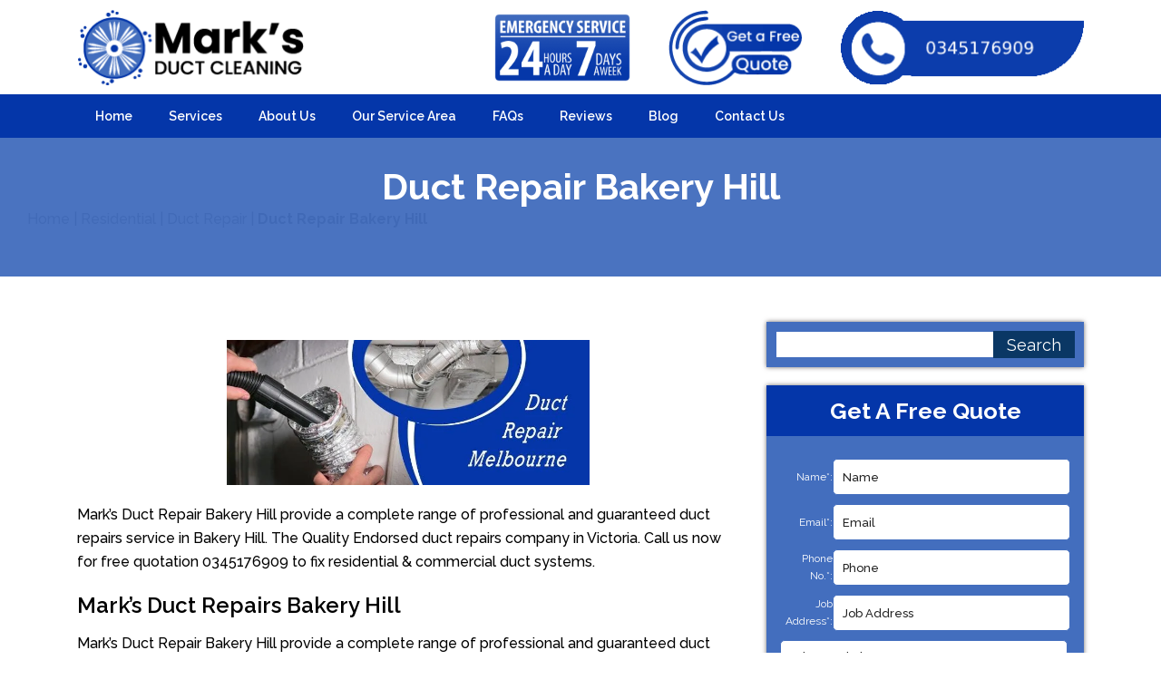

--- FILE ---
content_type: text/html; charset=UTF-8
request_url: https://marksductcleaning.com.au/duct-repair-bakery-hill/
body_size: 40173
content:
<!doctype html> <html lang="en-AU"> <head><script>if(navigator.userAgent.match(/MSIE|Internet Explorer/i)||navigator.userAgent.match(/Trident\/7\..*?rv:11/i)){let e=document.location.href;if(!e.match(/[?&]nonitro/)){if(e.indexOf("?")==-1){if(e.indexOf("#")==-1){document.location.href=e+"?nonitro=1"}else{document.location.href=e.replace("#","?nonitro=1#")}}else{if(e.indexOf("#")==-1){document.location.href=e+"&nonitro=1"}else{document.location.href=e.replace("#","&nonitro=1#")}}}}</script><link rel="preconnect" href="https://marksductcleaning.com.au" /><link rel="preconnect" href="https://www.google.com" /><link rel="preconnect" href="https://cdn-hmhff.nitrocdn.com" /><link rel="preconnect" href="https://www.googletagmanager.com" /><meta charset="UTF-8" /><meta name="viewport" content="width=device-width, initial-scale=1" /><title>Duct Repair Bakery Hill | 0345176909 | Duct Repairs Bakery Hill</title><meta name='robots' content='index, follow, max-image-preview:large, max-snippet:-1, max-video-preview:-1' /><meta name="description" content="Mark&#039;s Duct Repair Bakery Hill provide a wide range of duct restoration services including animal and flood repair. Call us today for affordable duct repair services." /><meta property="og:locale" content="en_US" /><meta property="og:type" content="article" /><meta property="og:title" content="Duct Repair Bakery Hill | 0345176909 | Duct Repairs Bakery Hill" /><meta property="og:description" content="Mark&#039;s Duct Repair Bakery Hill provide a wide range of duct restoration services including animal and flood repair. Call us today for affordable duct repair services." /><meta property="og:url" content="https://marksductcleaning.com.au/duct-repair-bakery-hill/" /><meta property="og:site_name" content="Mark&#039;s Duct Cleaning" /><meta property="article:publisher" content="https://www.facebook.com/marksductcleaningsmelbourne/" /><meta property="article:author" content="https://www.facebook.com/pg/marksductcleaningsmelbourne/posts/" /><meta property="article:published_time" content="2023-07-17T02:59:20+00:00" /><meta property="og:image" content="https://marksductcleaning.com.au/wp-content/uploads/2016/05/duct-repair-melbourne-750-D.jpg" /><meta property="og:image:width" content="400" /><meta property="og:image:height" content="400" /><meta property="og:image:type" content="image/jpeg" /><meta name="author" content="Mark&#039;s Duct Cleaning" /><meta name="twitter:card" content="summary_large_image" /><meta name="twitter:creator" content="@https://twitter.com/marksductm" /><meta name="twitter:site" content="@marksductm" /><meta name="twitter:label1" content="Written by" /><meta name="twitter:data1" content="Mark&#039;s Duct Cleaning" /><meta name="twitter:label2" content="Est. reading time" /><meta name="twitter:data2" content="6 minutes" /><meta name="msapplication-TileImage" content="https://marksductcleaning.com.au/wp-content/uploads/2021/02/Favicon-300x300.png" /><meta name="generator" content="NitroPack" /><script>var NPSH,NitroScrollHelper;NPSH=NitroScrollHelper=function(){let e=null;const o=window.sessionStorage.getItem("nitroScrollPos");function t(){let e=JSON.parse(window.sessionStorage.getItem("nitroScrollPos"))||{};if(typeof e!=="object"){e={}}e[document.URL]=window.scrollY;window.sessionStorage.setItem("nitroScrollPos",JSON.stringify(e))}window.addEventListener("scroll",function(){if(e!==null){clearTimeout(e)}e=setTimeout(t,200)},{passive:true});let r={};r.getScrollPos=()=>{if(!o){return 0}const e=JSON.parse(o);return e[document.URL]||0};r.isScrolled=()=>{return r.getScrollPos()>document.documentElement.clientHeight*.5};return r}();</script><script>(function(){var a=false;var e=document.documentElement.classList;var i=navigator.userAgent.toLowerCase();var n=["android","iphone","ipad"];var r=n.length;var o;var d=null;for(var t=0;t<r;t++){o=n[t];if(i.indexOf(o)>-1)d=o;if(e.contains(o)){a=true;e.remove(o)}}if(a&&d){e.add(d);if(d=="iphone"||d=="ipad"){e.add("ios")}}})();</script><script type="text/worker" id="nitro-web-worker">var preloadRequests=0;var remainingCount={};var baseURI="";self.onmessage=function(e){switch(e.data.cmd){case"RESOURCE_PRELOAD":var o=e.data.requestId;remainingCount[o]=0;e.data.resources.forEach(function(e){preload(e,function(o){return function(){console.log(o+" DONE: "+e);if(--remainingCount[o]==0){self.postMessage({cmd:"RESOURCE_PRELOAD",requestId:o})}}}(o));remainingCount[o]++});break;case"SET_BASEURI":baseURI=e.data.uri;break}};async function preload(e,o){if(typeof URL!=="undefined"&&baseURI){try{var a=new URL(e,baseURI);e=a.href}catch(e){console.log("Worker error: "+e.message)}}console.log("Preloading "+e);try{var n=new Request(e,{mode:"no-cors",redirect:"follow"});await fetch(n);o()}catch(a){console.log(a);var r=new XMLHttpRequest;r.responseType="blob";r.onload=o;r.onerror=o;r.open("GET",e,true);r.send()}}</script><script id="nprl">(()=>{if(window.NPRL!=undefined)return;(function(e){var t=e.prototype;t.after||(t.after=function(){var e,t=arguments,n=t.length,r=0,i=this,o=i.parentNode,a=Node,c=String,u=document;if(o!==null){while(r<n){(e=t[r])instanceof a?(i=i.nextSibling)!==null?o.insertBefore(e,i):o.appendChild(e):o.appendChild(u.createTextNode(c(e)));++r}}})})(Element);var e,t;e=t=function(){var t=false;var r=window.URL||window.webkitURL;var i=true;var o=true;var a=2;var c=null;var u=null;var d=true;var s=window.nitroGtmExcludes!=undefined;var l=s?JSON.parse(atob(window.nitroGtmExcludes)).map(e=>new RegExp(e)):[];var f;var m;var v=null;var p=null;var g=null;var h={touch:["touchmove","touchend"],default:["mousemove","click","keydown","wheel"]};var E=true;var y=[];var w=false;var b=[];var S=0;var N=0;var L=false;var T=0;var R=null;var O=false;var A=false;var C=false;var P=[];var I=[];var M=[];var k=[];var x=false;var _={};var j=new Map;var B="noModule"in HTMLScriptElement.prototype;var q=requestAnimationFrame||mozRequestAnimationFrame||webkitRequestAnimationFrame||msRequestAnimationFrame;const D="gtm.js?id=";function H(e,t){if(!_[e]){_[e]=[]}_[e].push(t)}function U(e,t){if(_[e]){var n=0,r=_[e];for(var n=0;n<r.length;n++){r[n].call(this,t)}}}function Y(){(function(e,t){var r=null;var i=function(e){r(e)};var o=null;var a={};var c=null;var u=null;var d=0;e.addEventListener(t,function(r){if(["load","DOMContentLoaded"].indexOf(t)!=-1){if(u){Q(function(){e.triggerNitroEvent(t)})}c=true}else if(t=="readystatechange"){d++;n.ogReadyState=d==1?"interactive":"complete";if(u&&u>=d){n.documentReadyState=n.ogReadyState;Q(function(){e.triggerNitroEvent(t)})}}});e.addEventListener(t+"Nitro",function(e){if(["load","DOMContentLoaded"].indexOf(t)!=-1){if(!c){e.preventDefault();e.stopImmediatePropagation()}else{}u=true}else if(t=="readystatechange"){u=n.documentReadyState=="interactive"?1:2;if(d<u){e.preventDefault();e.stopImmediatePropagation()}}});switch(t){case"load":o="onload";break;case"readystatechange":o="onreadystatechange";break;case"pageshow":o="onpageshow";break;default:o=null;break}if(o){Object.defineProperty(e,o,{get:function(){return r},set:function(n){if(typeof n!=="function"){r=null;e.removeEventListener(t+"Nitro",i)}else{if(!r){e.addEventListener(t+"Nitro",i)}r=n}}})}Object.defineProperty(e,"addEventListener"+t,{value:function(r){if(r!=t||!n.startedScriptLoading||document.currentScript&&document.currentScript.hasAttribute("nitro-exclude")){}else{arguments[0]+="Nitro"}e.ogAddEventListener.apply(e,arguments);a[arguments[1]]=arguments[0]}});Object.defineProperty(e,"removeEventListener"+t,{value:function(t){var n=a[arguments[1]];arguments[0]=n;e.ogRemoveEventListener.apply(e,arguments)}});Object.defineProperty(e,"triggerNitroEvent"+t,{value:function(t,n){n=n||e;var r=new Event(t+"Nitro",{bubbles:true});r.isNitroPack=true;Object.defineProperty(r,"type",{get:function(){return t},set:function(){}});Object.defineProperty(r,"target",{get:function(){return n},set:function(){}});e.dispatchEvent(r)}});if(typeof e.triggerNitroEvent==="undefined"){(function(){var t=e.addEventListener;var n=e.removeEventListener;Object.defineProperty(e,"ogAddEventListener",{value:t});Object.defineProperty(e,"ogRemoveEventListener",{value:n});Object.defineProperty(e,"addEventListener",{value:function(n){var r="addEventListener"+n;if(typeof e[r]!=="undefined"){e[r].apply(e,arguments)}else{t.apply(e,arguments)}},writable:true});Object.defineProperty(e,"removeEventListener",{value:function(t){var r="removeEventListener"+t;if(typeof e[r]!=="undefined"){e[r].apply(e,arguments)}else{n.apply(e,arguments)}}});Object.defineProperty(e,"triggerNitroEvent",{value:function(t,n){var r="triggerNitroEvent"+t;if(typeof e[r]!=="undefined"){e[r].apply(e,arguments)}}})})()}}).apply(null,arguments)}Y(window,"load");Y(window,"pageshow");Y(window,"DOMContentLoaded");Y(document,"DOMContentLoaded");Y(document,"readystatechange");try{var F=new Worker(r.createObjectURL(new Blob([document.getElementById("nitro-web-worker").textContent],{type:"text/javascript"})))}catch(e){var F=new Worker("data:text/javascript;base64,"+btoa(document.getElementById("nitro-web-worker").textContent))}F.onmessage=function(e){if(e.data.cmd=="RESOURCE_PRELOAD"){U(e.data.requestId,e)}};if(typeof document.baseURI!=="undefined"){F.postMessage({cmd:"SET_BASEURI",uri:document.baseURI})}var G=function(e){if(--S==0){Q(K)}};var W=function(e){e.target.removeEventListener("load",W);e.target.removeEventListener("error",W);e.target.removeEventListener("nitroTimeout",W);if(e.type!="nitroTimeout"){clearTimeout(e.target.nitroTimeout)}if(--N==0&&S==0){Q(J)}};var X=function(e){var t=e.textContent;try{var n=r.createObjectURL(new Blob([t.replace(/^(?:<!--)?(.*?)(?:-->)?$/gm,"$1")],{type:"text/javascript"}))}catch(e){var n="data:text/javascript;base64,"+btoa(t.replace(/^(?:<!--)?(.*?)(?:-->)?$/gm,"$1"))}return n};var K=function(){n.documentReadyState="interactive";document.triggerNitroEvent("readystatechange");document.triggerNitroEvent("DOMContentLoaded");if(window.pageYOffset||window.pageXOffset){window.dispatchEvent(new Event("scroll"))}A=true;Q(function(){if(N==0){Q(J)}Q($)})};var J=function(){if(!A||O)return;O=true;R.disconnect();en();n.documentReadyState="complete";document.triggerNitroEvent("readystatechange");window.triggerNitroEvent("load",document);window.triggerNitroEvent("pageshow",document);if(window.pageYOffset||window.pageXOffset||location.hash){let e=typeof history.scrollRestoration!=="undefined"&&history.scrollRestoration=="auto";if(e&&typeof NPSH!=="undefined"&&NPSH.getScrollPos()>0&&window.pageYOffset>document.documentElement.clientHeight*.5){window.scrollTo(0,NPSH.getScrollPos())}else if(location.hash){try{let e=document.querySelector(location.hash);if(e){e.scrollIntoView()}}catch(e){}}}var e=null;if(a==1){e=eo}else{e=eu}Q(e)};var Q=function(e){setTimeout(e,0)};var V=function(e){if(e.type=="touchend"||e.type=="click"){g=e}};var $=function(){if(d&&g){setTimeout(function(e){return function(){var t=function(e,t,n){var r=new Event(e,{bubbles:true,cancelable:true});if(e=="click"){r.clientX=t;r.clientY=n}else{r.touches=[{clientX:t,clientY:n}]}return r};var n;if(e.type=="touchend"){var r=e.changedTouches[0];n=document.elementFromPoint(r.clientX,r.clientY);n.dispatchEvent(t("touchstart"),r.clientX,r.clientY);n.dispatchEvent(t("touchend"),r.clientX,r.clientY);n.dispatchEvent(t("click"),r.clientX,r.clientY)}else if(e.type=="click"){n=document.elementFromPoint(e.clientX,e.clientY);n.dispatchEvent(t("click"),e.clientX,e.clientY)}}}(g),150);g=null}};var z=function(e){if(e.tagName=="SCRIPT"&&!e.hasAttribute("data-nitro-for-id")&&!e.hasAttribute("nitro-document-write")||e.tagName=="IMG"&&(e.hasAttribute("src")||e.hasAttribute("srcset"))||e.tagName=="IFRAME"&&e.hasAttribute("src")||e.tagName=="LINK"&&e.hasAttribute("href")&&e.hasAttribute("rel")&&e.getAttribute("rel")=="stylesheet"){if(e.tagName==="IFRAME"&&e.src.indexOf("about:blank")>-1){return}var t="";switch(e.tagName){case"LINK":t=e.href;break;case"IMG":if(k.indexOf(e)>-1)return;t=e.srcset||e.src;break;default:t=e.src;break}var n=e.getAttribute("type");if(!t&&e.tagName!=="SCRIPT")return;if((e.tagName=="IMG"||e.tagName=="LINK")&&(t.indexOf("data:")===0||t.indexOf("blob:")===0))return;if(e.tagName=="SCRIPT"&&n&&n!=="text/javascript"&&n!=="application/javascript"){if(n!=="module"||!B)return}if(e.tagName==="SCRIPT"){if(k.indexOf(e)>-1)return;if(e.noModule&&B){return}let t=null;if(document.currentScript){if(document.currentScript.src&&document.currentScript.src.indexOf(D)>-1){t=document.currentScript}if(document.currentScript.hasAttribute("data-nitro-gtm-id")){e.setAttribute("data-nitro-gtm-id",document.currentScript.getAttribute("data-nitro-gtm-id"))}}else if(window.nitroCurrentScript){if(window.nitroCurrentScript.src&&window.nitroCurrentScript.src.indexOf(D)>-1){t=window.nitroCurrentScript}}if(t&&s){let n=false;for(const t of l){n=e.src?t.test(e.src):t.test(e.textContent);if(n){break}}if(!n){e.type="text/googletagmanagerscript";let n=t.hasAttribute("data-nitro-gtm-id")?t.getAttribute("data-nitro-gtm-id"):t.id;if(!j.has(n)){j.set(n,[])}let r=j.get(n);r.push(e);return}}if(!e.src){if(e.textContent.length>0){e.textContent+="\n;if(document.currentScript.nitroTimeout) {clearTimeout(document.currentScript.nitroTimeout);}; setTimeout(function() { this.dispatchEvent(new Event('load')); }.bind(document.currentScript), 0);"}else{return}}else{}k.push(e)}if(!e.hasOwnProperty("nitroTimeout")){N++;e.addEventListener("load",W,true);e.addEventListener("error",W,true);e.addEventListener("nitroTimeout",W,true);e.nitroTimeout=setTimeout(function(){console.log("Resource timed out",e);e.dispatchEvent(new Event("nitroTimeout"))},5e3)}}};var Z=function(e){if(e.hasOwnProperty("nitroTimeout")&&e.nitroTimeout){clearTimeout(e.nitroTimeout);e.nitroTimeout=null;e.dispatchEvent(new Event("nitroTimeout"))}};document.documentElement.addEventListener("load",function(e){if(e.target.tagName=="SCRIPT"||e.target.tagName=="IMG"){k.push(e.target)}},true);document.documentElement.addEventListener("error",function(e){if(e.target.tagName=="SCRIPT"||e.target.tagName=="IMG"){k.push(e.target)}},true);var ee=["appendChild","replaceChild","insertBefore","prepend","append","before","after","replaceWith","insertAdjacentElement"];var et=function(){if(s){window._nitro_setTimeout=window.setTimeout;window.setTimeout=function(e,t,...n){let r=document.currentScript||window.nitroCurrentScript;if(!r||r.src&&r.src.indexOf(D)==-1){return window._nitro_setTimeout.call(window,e,t,...n)}return window._nitro_setTimeout.call(window,function(e,t){return function(...n){window.nitroCurrentScript=e;t(...n)}}(r,e),t,...n)}}ee.forEach(function(e){HTMLElement.prototype["og"+e]=HTMLElement.prototype[e];HTMLElement.prototype[e]=function(...t){if(this.parentNode||this===document.documentElement){switch(e){case"replaceChild":case"insertBefore":t.pop();break;case"insertAdjacentElement":t.shift();break}t.forEach(function(e){if(!e)return;if(e.tagName=="SCRIPT"){z(e)}else{if(e.children&&e.children.length>0){e.querySelectorAll("script").forEach(z)}}})}return this["og"+e].apply(this,arguments)}})};var en=function(){if(s&&typeof window._nitro_setTimeout==="function"){window.setTimeout=window._nitro_setTimeout}ee.forEach(function(e){HTMLElement.prototype[e]=HTMLElement.prototype["og"+e]})};var er=async function(){if(o){ef(f);ef(V);if(v){clearTimeout(v);v=null}}if(T===1){L=true;return}else if(T===0){T=-1}n.startedScriptLoading=true;Object.defineProperty(document,"readyState",{get:function(){return n.documentReadyState},set:function(){}});var e=document.documentElement;var t={attributes:true,attributeFilter:["src"],childList:true,subtree:true};R=new MutationObserver(function(e,t){e.forEach(function(e){if(e.type=="childList"&&e.addedNodes.length>0){e.addedNodes.forEach(function(e){if(!document.documentElement.contains(e)){return}if(e.tagName=="IMG"||e.tagName=="IFRAME"||e.tagName=="LINK"){z(e)}})}if(e.type=="childList"&&e.removedNodes.length>0){e.removedNodes.forEach(function(e){if(e.tagName=="IFRAME"||e.tagName=="LINK"){Z(e)}})}if(e.type=="attributes"){var t=e.target;if(!document.documentElement.contains(t)){return}if(t.tagName=="IFRAME"||t.tagName=="LINK"||t.tagName=="IMG"||t.tagName=="SCRIPT"){z(t)}}})});R.observe(e,t);if(!s){et()}await Promise.all(P);var r=b.shift();var i=null;var a=false;while(r){var c;var u=JSON.parse(atob(r.meta));var d=u.delay;if(r.type=="inline"){var l=document.getElementById(r.id);if(l){l.remove()}else{r=b.shift();continue}c=X(l);if(c===false){r=b.shift();continue}}else{c=r.src}if(!a&&r.type!="inline"&&(typeof u.attributes.async!="undefined"||typeof u.attributes.defer!="undefined")){if(i===null){i=r}else if(i===r){a=true}if(!a){b.push(r);r=b.shift();continue}}var m=document.createElement("script");m.src=c;m.setAttribute("data-nitro-for-id",r.id);for(var p in u.attributes){try{if(u.attributes[p]===false){m.setAttribute(p,"")}else{m.setAttribute(p,u.attributes[p])}}catch(e){console.log("Error while setting script attribute",m,e)}}m.async=false;if(u.canonicalLink!=""&&Object.getOwnPropertyDescriptor(m,"src")?.configurable!==false){(e=>{Object.defineProperty(m,"src",{get:function(){return e.canonicalLink},set:function(){}})})(u)}if(d){setTimeout((function(e,t){var n=document.querySelector("[data-nitro-marker-id='"+t+"']");if(n){n.after(e)}else{document.head.appendChild(e)}}).bind(null,m,r.id),d)}else{m.addEventListener("load",G);m.addEventListener("error",G);if(!m.noModule||!B){S++}var g=document.querySelector("[data-nitro-marker-id='"+r.id+"']");if(g){Q(function(e,t){return function(){e.after(t)}}(g,m))}else{Q(function(e){return function(){document.head.appendChild(e)}}(m))}}r=b.shift()}};var ei=function(){var e=document.getElementById("nitro-deferred-styles");var t=document.createElement("div");t.innerHTML=e.textContent;return t};var eo=async function(e){isPreload=e&&e.type=="NitroPreload";if(!isPreload){T=-1;E=false;if(o){ef(f);ef(V);if(v){clearTimeout(v);v=null}}}if(w===false){var t=ei();let e=t.querySelectorAll('style,link[rel="stylesheet"]');w=e.length;if(w){let e=document.getElementById("nitro-deferred-styles-marker");e.replaceWith.apply(e,t.childNodes)}else if(isPreload){Q(ed)}else{es()}}else if(w===0&&!isPreload){es()}};var ea=function(){var e=ei();var t=e.childNodes;var n;var r=[];for(var i=0;i<t.length;i++){n=t[i];if(n.href){r.push(n.href)}}var o="css-preload";H(o,function(e){eo(new Event("NitroPreload"))});if(r.length){F.postMessage({cmd:"RESOURCE_PRELOAD",resources:r,requestId:o})}else{Q(function(){U(o)})}};var ec=function(){if(T===-1)return;T=1;var e=[];var t,n;for(var r=0;r<b.length;r++){t=b[r];if(t.type!="inline"){if(t.src){n=JSON.parse(atob(t.meta));if(n.delay)continue;if(n.attributes.type&&n.attributes.type=="module"&&!B)continue;e.push(t.src)}}}if(e.length){var i="js-preload";H(i,function(e){T=2;if(L){Q(er)}});F.postMessage({cmd:"RESOURCE_PRELOAD",resources:e,requestId:i})}};var eu=function(){while(I.length){style=I.shift();if(style.hasAttribute("nitropack-onload")){style.setAttribute("onload",style.getAttribute("nitropack-onload"));Q(function(e){return function(){e.dispatchEvent(new Event("load"))}}(style))}}while(M.length){style=M.shift();if(style.hasAttribute("nitropack-onerror")){style.setAttribute("onerror",style.getAttribute("nitropack-onerror"));Q(function(e){return function(){e.dispatchEvent(new Event("error"))}}(style))}}};var ed=function(){if(!x){if(i){Q(function(){var e=document.getElementById("nitro-critical-css");if(e){e.remove()}})}x=true;onStylesLoadEvent=new Event("NitroStylesLoaded");onStylesLoadEvent.isNitroPack=true;window.dispatchEvent(onStylesLoadEvent)}};var es=function(){if(a==2){Q(er)}else{eu()}};var el=function(e){m.forEach(function(t){document.addEventListener(t,e,true)})};var ef=function(e){m.forEach(function(t){document.removeEventListener(t,e,true)})};if(s){et()}return{setAutoRemoveCriticalCss:function(e){i=e},registerScript:function(e,t,n){b.push({type:"remote",src:e,id:t,meta:n})},registerInlineScript:function(e,t){b.push({type:"inline",id:e,meta:t})},registerStyle:function(e,t,n){y.push({href:e,rel:t,media:n})},onLoadStyle:function(e){I.push(e);if(w!==false&&--w==0){Q(ed);if(E){E=false}else{es()}}},onErrorStyle:function(e){M.push(e);if(w!==false&&--w==0){Q(ed);if(E){E=false}else{es()}}},loadJs:function(e,t){if(!e.src){var n=X(e);if(n!==false){e.src=n;e.textContent=""}}if(t){Q(function(e,t){return function(){e.after(t)}}(t,e))}else{Q(function(e){return function(){document.head.appendChild(e)}}(e))}},loadQueuedResources:async function(){window.dispatchEvent(new Event("NitroBootStart"));if(p){clearTimeout(p);p=null}window.removeEventListener("load",e.loadQueuedResources);f=a==1?er:eo;if(!o||g){Q(f)}else{if(navigator.userAgent.indexOf(" Edge/")==-1){ea();H("css-preload",ec)}el(f);if(u){if(c){v=setTimeout(f,c)}}else{}}},fontPreload:function(e){var t="critical-fonts";H(t,function(e){document.getElementById("nitro-critical-fonts").type="text/css"});F.postMessage({cmd:"RESOURCE_PRELOAD",resources:e,requestId:t})},boot:function(){if(t)return;t=true;C=typeof NPSH!=="undefined"&&NPSH.isScrolled();let n=document.prerendering;if(location.hash||C||n){o=false}m=h.default.concat(h.touch);p=setTimeout(e.loadQueuedResources,1500);el(V);if(C){e.loadQueuedResources()}else{window.addEventListener("load",e.loadQueuedResources)}},addPrerequisite:function(e){P.push(e)},getTagManagerNodes:function(e){if(!e)return j;return j.get(e)??[]}}}();var n,r;n=r=function(){var t=document.write;return{documentWrite:function(n,r){if(n&&n.hasAttribute("nitro-exclude")){return t.call(document,r)}var i=null;if(n.documentWriteContainer){i=n.documentWriteContainer}else{i=document.createElement("span");n.documentWriteContainer=i}var o=null;if(n){if(n.hasAttribute("data-nitro-for-id")){o=document.querySelector('template[data-nitro-marker-id="'+n.getAttribute("data-nitro-for-id")+'"]')}else{o=n}}i.innerHTML+=r;i.querySelectorAll("script").forEach(function(e){e.setAttribute("nitro-document-write","")});if(!i.parentNode){if(o){o.parentNode.insertBefore(i,o)}else{document.body.appendChild(i)}}var a=document.createElement("span");a.innerHTML=r;var c=a.querySelectorAll("script");if(c.length){c.forEach(function(t){var n=t.getAttributeNames();var r=document.createElement("script");n.forEach(function(e){r.setAttribute(e,t.getAttribute(e))});r.async=false;if(!t.src&&t.textContent){r.textContent=t.textContent}e.loadJs(r,o)})}},TrustLogo:function(e,t){var n=document.getElementById(e);var r=document.createElement("img");r.src=t;n.parentNode.insertBefore(r,n)},documentReadyState:"loading",ogReadyState:document.readyState,startedScriptLoading:false,loadScriptDelayed:function(e,t){setTimeout(function(){var t=document.createElement("script");t.src=e;document.head.appendChild(t)},t)}}}();document.write=function(e){n.documentWrite(document.currentScript,e)};document.writeln=function(e){n.documentWrite(document.currentScript,e+"\n")};window.NPRL=e;window.NitroResourceLoader=t;window.NPh=n;window.NitroPackHelper=r})();</script><template id="nitro-deferred-styles-marker"></template><link rel="preload" href="https://fonts.gstatic.com/s/raleway/v36/1Ptug8zYS_SKggPNyCAIT4ttDfCmxA.woff2" as="font" type="font/woff2" crossorigin class="nitro-font-preload" /><link rel="preload" href="https://fonts.gstatic.com/s/raleway/v36/1Ptug8zYS_SKggPNyCkIT4ttDfCmxA.woff2" as="font" type="font/woff2" crossorigin class="nitro-font-preload" /><style id="nitro-fonts">@font-face{font-family:"Quicksand";font-style:normal;font-weight:300;font-display:swap;src:url("https://fonts.gstatic.com/s/quicksand/v37/6xKtdSZaM9iE8KbpRA_hJFQNYuDyP7bh.woff2") format("woff2");unicode-range:U+0102-0103,U+0110-0111,U+0128-0129,U+0168-0169,U+01A0-01A1,U+01AF-01B0,U+0300-0301,U+0303-0304,U+0308-0309,U+0323,U+0329,U+1EA0-1EF9,U+20AB;}@font-face{font-family:"Quicksand";font-style:normal;font-weight:300;font-display:swap;src:url("https://fonts.gstatic.com/s/quicksand/v37/6xKtdSZaM9iE8KbpRA_hJVQNYuDyP7bh.woff2") format("woff2");unicode-range:U+0100-02BA,U+02BD-02C5,U+02C7-02CC,U+02CE-02D7,U+02DD-02FF,U+0304,U+0308,U+0329,U+1D00-1DBF,U+1E00-1E9F,U+1EF2-1EFF,U+2020,U+20A0-20AB,U+20AD-20C0,U+2113,U+2C60-2C7F,U+A720-A7FF;}@font-face{font-family:"Quicksand";font-style:normal;font-weight:300;font-display:swap;src:url("https://fonts.gstatic.com/s/quicksand/v37/6xKtdSZaM9iE8KbpRA_hK1QNYuDyPw.woff2") format("woff2");unicode-range:U+0000-00FF,U+0131,U+0152-0153,U+02BB-02BC,U+02C6,U+02DA,U+02DC,U+0304,U+0308,U+0329,U+2000-206F,U+20AC,U+2122,U+2191,U+2193,U+2212,U+2215,U+FEFF,U+FFFD;}@font-face{font-family:"Quicksand";font-style:normal;font-weight:400;font-display:swap;src:url("https://fonts.gstatic.com/s/quicksand/v37/6xKtdSZaM9iE8KbpRA_hJFQNYuDyP7bh.woff2") format("woff2");unicode-range:U+0102-0103,U+0110-0111,U+0128-0129,U+0168-0169,U+01A0-01A1,U+01AF-01B0,U+0300-0301,U+0303-0304,U+0308-0309,U+0323,U+0329,U+1EA0-1EF9,U+20AB;}@font-face{font-family:"Quicksand";font-style:normal;font-weight:400;font-display:swap;src:url("https://fonts.gstatic.com/s/quicksand/v37/6xKtdSZaM9iE8KbpRA_hJVQNYuDyP7bh.woff2") format("woff2");unicode-range:U+0100-02BA,U+02BD-02C5,U+02C7-02CC,U+02CE-02D7,U+02DD-02FF,U+0304,U+0308,U+0329,U+1D00-1DBF,U+1E00-1E9F,U+1EF2-1EFF,U+2020,U+20A0-20AB,U+20AD-20C0,U+2113,U+2C60-2C7F,U+A720-A7FF;}@font-face{font-family:"Quicksand";font-style:normal;font-weight:400;font-display:swap;src:url("https://fonts.gstatic.com/s/quicksand/v37/6xKtdSZaM9iE8KbpRA_hK1QNYuDyPw.woff2") format("woff2");unicode-range:U+0000-00FF,U+0131,U+0152-0153,U+02BB-02BC,U+02C6,U+02DA,U+02DC,U+0304,U+0308,U+0329,U+2000-206F,U+20AC,U+2122,U+2191,U+2193,U+2212,U+2215,U+FEFF,U+FFFD;}@font-face{font-family:"Quicksand";font-style:normal;font-weight:500;font-display:swap;src:url("https://fonts.gstatic.com/s/quicksand/v37/6xKtdSZaM9iE8KbpRA_hJFQNYuDyP7bh.woff2") format("woff2");unicode-range:U+0102-0103,U+0110-0111,U+0128-0129,U+0168-0169,U+01A0-01A1,U+01AF-01B0,U+0300-0301,U+0303-0304,U+0308-0309,U+0323,U+0329,U+1EA0-1EF9,U+20AB;}@font-face{font-family:"Quicksand";font-style:normal;font-weight:500;font-display:swap;src:url("https://fonts.gstatic.com/s/quicksand/v37/6xKtdSZaM9iE8KbpRA_hJVQNYuDyP7bh.woff2") format("woff2");unicode-range:U+0100-02BA,U+02BD-02C5,U+02C7-02CC,U+02CE-02D7,U+02DD-02FF,U+0304,U+0308,U+0329,U+1D00-1DBF,U+1E00-1E9F,U+1EF2-1EFF,U+2020,U+20A0-20AB,U+20AD-20C0,U+2113,U+2C60-2C7F,U+A720-A7FF;}@font-face{font-family:"Quicksand";font-style:normal;font-weight:500;font-display:swap;src:url("https://fonts.gstatic.com/s/quicksand/v37/6xKtdSZaM9iE8KbpRA_hK1QNYuDyPw.woff2") format("woff2");unicode-range:U+0000-00FF,U+0131,U+0152-0153,U+02BB-02BC,U+02C6,U+02DA,U+02DC,U+0304,U+0308,U+0329,U+2000-206F,U+20AC,U+2122,U+2191,U+2193,U+2212,U+2215,U+FEFF,U+FFFD;}@font-face{font-family:"Quicksand";font-style:normal;font-weight:600;font-display:swap;src:url("https://fonts.gstatic.com/s/quicksand/v37/6xKtdSZaM9iE8KbpRA_hJFQNYuDyP7bh.woff2") format("woff2");unicode-range:U+0102-0103,U+0110-0111,U+0128-0129,U+0168-0169,U+01A0-01A1,U+01AF-01B0,U+0300-0301,U+0303-0304,U+0308-0309,U+0323,U+0329,U+1EA0-1EF9,U+20AB;}@font-face{font-family:"Quicksand";font-style:normal;font-weight:600;font-display:swap;src:url("https://fonts.gstatic.com/s/quicksand/v37/6xKtdSZaM9iE8KbpRA_hJVQNYuDyP7bh.woff2") format("woff2");unicode-range:U+0100-02BA,U+02BD-02C5,U+02C7-02CC,U+02CE-02D7,U+02DD-02FF,U+0304,U+0308,U+0329,U+1D00-1DBF,U+1E00-1E9F,U+1EF2-1EFF,U+2020,U+20A0-20AB,U+20AD-20C0,U+2113,U+2C60-2C7F,U+A720-A7FF;}@font-face{font-family:"Quicksand";font-style:normal;font-weight:600;font-display:swap;src:url("https://fonts.gstatic.com/s/quicksand/v37/6xKtdSZaM9iE8KbpRA_hK1QNYuDyPw.woff2") format("woff2");unicode-range:U+0000-00FF,U+0131,U+0152-0153,U+02BB-02BC,U+02C6,U+02DA,U+02DC,U+0304,U+0308,U+0329,U+2000-206F,U+20AC,U+2122,U+2191,U+2193,U+2212,U+2215,U+FEFF,U+FFFD;}@font-face{font-family:"Quicksand";font-style:normal;font-weight:700;font-display:swap;src:url("https://fonts.gstatic.com/s/quicksand/v37/6xKtdSZaM9iE8KbpRA_hJFQNYuDyP7bh.woff2") format("woff2");unicode-range:U+0102-0103,U+0110-0111,U+0128-0129,U+0168-0169,U+01A0-01A1,U+01AF-01B0,U+0300-0301,U+0303-0304,U+0308-0309,U+0323,U+0329,U+1EA0-1EF9,U+20AB;}@font-face{font-family:"Quicksand";font-style:normal;font-weight:700;font-display:swap;src:url("https://fonts.gstatic.com/s/quicksand/v37/6xKtdSZaM9iE8KbpRA_hJVQNYuDyP7bh.woff2") format("woff2");unicode-range:U+0100-02BA,U+02BD-02C5,U+02C7-02CC,U+02CE-02D7,U+02DD-02FF,U+0304,U+0308,U+0329,U+1D00-1DBF,U+1E00-1E9F,U+1EF2-1EFF,U+2020,U+20A0-20AB,U+20AD-20C0,U+2113,U+2C60-2C7F,U+A720-A7FF;}@font-face{font-family:"Quicksand";font-style:normal;font-weight:700;font-display:swap;src:url("https://fonts.gstatic.com/s/quicksand/v37/6xKtdSZaM9iE8KbpRA_hK1QNYuDyPw.woff2") format("woff2");unicode-range:U+0000-00FF,U+0131,U+0152-0153,U+02BB-02BC,U+02C6,U+02DA,U+02DC,U+0304,U+0308,U+0329,U+2000-206F,U+20AC,U+2122,U+2191,U+2193,U+2212,U+2215,U+FEFF,U+FFFD;}@font-face{font-family:"FontAwesome";font-weight:normal;font-style:normal;src:url("https://cdn-hmhff.nitrocdn.com/hBpwSuESDvbHGDbkSryillcGXsXacXUH/assets/static/source/rev-fcc462c/cdnjs.cloudflare.com/ajax/libs/font-awesome/4.7.0/fonts/3e6eb37f30ca47e1f854d23f3eb21bc6.fontawesome-webfont.woff2") format("woff2");font-display:swap;}@font-face{font-family:"flexslider-icon";font-weight:normal;font-style:normal;src:url("https://cdn-hmhff.nitrocdn.com/hBpwSuESDvbHGDbkSryillcGXsXacXUH/assets/static/source/rev-fcc462c/marksductcleaning.com.au/wp-content/plugins/wp-latest-posts/css/fonts/flexslider-icon.ttf") format("truetype");font-display:swap;}@font-face{font-family:"Raleway";font-style:normal;font-weight:100;font-display:swap;src:url("https://fonts.gstatic.com/s/raleway/v36/1Ptug8zYS_SKggPNyCAIT4ttDfCmxA.woff2") format("woff2");unicode-range:U+0460-052F,U+1C80-1C8A,U+20B4,U+2DE0-2DFF,U+A640-A69F,U+FE2E-FE2F;}@font-face{font-family:"Raleway";font-style:normal;font-weight:100;font-display:swap;src:url("https://fonts.gstatic.com/s/raleway/v36/1Ptug8zYS_SKggPNyCkIT4ttDfCmxA.woff2") format("woff2");unicode-range:U+0301,U+0400-045F,U+0490-0491,U+04B0-04B1,U+2116;}@font-face{font-family:"Raleway";font-style:normal;font-weight:100;font-display:swap;src:url("https://fonts.gstatic.com/s/raleway/v36/1Ptug8zYS_SKggPNyCIIT4ttDfCmxA.woff2") format("woff2");unicode-range:U+0102-0103,U+0110-0111,U+0128-0129,U+0168-0169,U+01A0-01A1,U+01AF-01B0,U+0300-0301,U+0303-0304,U+0308-0309,U+0323,U+0329,U+1EA0-1EF9,U+20AB;}@font-face{font-family:"Raleway";font-style:normal;font-weight:100;font-display:swap;src:url("https://fonts.gstatic.com/s/raleway/v36/1Ptug8zYS_SKggPNyCMIT4ttDfCmxA.woff2") format("woff2");unicode-range:U+0100-02BA,U+02BD-02C5,U+02C7-02CC,U+02CE-02D7,U+02DD-02FF,U+0304,U+0308,U+0329,U+1D00-1DBF,U+1E00-1E9F,U+1EF2-1EFF,U+2020,U+20A0-20AB,U+20AD-20C0,U+2113,U+2C60-2C7F,U+A720-A7FF;}@font-face{font-family:"Raleway";font-style:normal;font-weight:100;font-display:swap;src:url("https://fonts.gstatic.com/s/raleway/v36/1Ptug8zYS_SKggPNyC0IT4ttDfA.woff2") format("woff2");unicode-range:U+0000-00FF,U+0131,U+0152-0153,U+02BB-02BC,U+02C6,U+02DA,U+02DC,U+0304,U+0308,U+0329,U+2000-206F,U+20AC,U+2122,U+2191,U+2193,U+2212,U+2215,U+FEFF,U+FFFD;}@font-face{font-family:"Raleway";font-style:normal;font-weight:200;font-display:swap;src:url("https://fonts.gstatic.com/s/raleway/v36/1Ptug8zYS_SKggPNyCAIT4ttDfCmxA.woff2") format("woff2");unicode-range:U+0460-052F,U+1C80-1C8A,U+20B4,U+2DE0-2DFF,U+A640-A69F,U+FE2E-FE2F;}@font-face{font-family:"Raleway";font-style:normal;font-weight:200;font-display:swap;src:url("https://fonts.gstatic.com/s/raleway/v36/1Ptug8zYS_SKggPNyCkIT4ttDfCmxA.woff2") format("woff2");unicode-range:U+0301,U+0400-045F,U+0490-0491,U+04B0-04B1,U+2116;}@font-face{font-family:"Raleway";font-style:normal;font-weight:200;font-display:swap;src:url("https://fonts.gstatic.com/s/raleway/v36/1Ptug8zYS_SKggPNyCIIT4ttDfCmxA.woff2") format("woff2");unicode-range:U+0102-0103,U+0110-0111,U+0128-0129,U+0168-0169,U+01A0-01A1,U+01AF-01B0,U+0300-0301,U+0303-0304,U+0308-0309,U+0323,U+0329,U+1EA0-1EF9,U+20AB;}@font-face{font-family:"Raleway";font-style:normal;font-weight:200;font-display:swap;src:url("https://fonts.gstatic.com/s/raleway/v36/1Ptug8zYS_SKggPNyCMIT4ttDfCmxA.woff2") format("woff2");unicode-range:U+0100-02BA,U+02BD-02C5,U+02C7-02CC,U+02CE-02D7,U+02DD-02FF,U+0304,U+0308,U+0329,U+1D00-1DBF,U+1E00-1E9F,U+1EF2-1EFF,U+2020,U+20A0-20AB,U+20AD-20C0,U+2113,U+2C60-2C7F,U+A720-A7FF;}@font-face{font-family:"Raleway";font-style:normal;font-weight:200;font-display:swap;src:url("https://fonts.gstatic.com/s/raleway/v36/1Ptug8zYS_SKggPNyC0IT4ttDfA.woff2") format("woff2");unicode-range:U+0000-00FF,U+0131,U+0152-0153,U+02BB-02BC,U+02C6,U+02DA,U+02DC,U+0304,U+0308,U+0329,U+2000-206F,U+20AC,U+2122,U+2191,U+2193,U+2212,U+2215,U+FEFF,U+FFFD;}@font-face{font-family:"Raleway";font-style:normal;font-weight:300;font-display:swap;src:url("https://fonts.gstatic.com/s/raleway/v36/1Ptug8zYS_SKggPNyCAIT4ttDfCmxA.woff2") format("woff2");unicode-range:U+0460-052F,U+1C80-1C8A,U+20B4,U+2DE0-2DFF,U+A640-A69F,U+FE2E-FE2F;}@font-face{font-family:"Raleway";font-style:normal;font-weight:300;font-display:swap;src:url("https://fonts.gstatic.com/s/raleway/v36/1Ptug8zYS_SKggPNyCkIT4ttDfCmxA.woff2") format("woff2");unicode-range:U+0301,U+0400-045F,U+0490-0491,U+04B0-04B1,U+2116;}@font-face{font-family:"Raleway";font-style:normal;font-weight:300;font-display:swap;src:url("https://fonts.gstatic.com/s/raleway/v36/1Ptug8zYS_SKggPNyCIIT4ttDfCmxA.woff2") format("woff2");unicode-range:U+0102-0103,U+0110-0111,U+0128-0129,U+0168-0169,U+01A0-01A1,U+01AF-01B0,U+0300-0301,U+0303-0304,U+0308-0309,U+0323,U+0329,U+1EA0-1EF9,U+20AB;}@font-face{font-family:"Raleway";font-style:normal;font-weight:300;font-display:swap;src:url("https://fonts.gstatic.com/s/raleway/v36/1Ptug8zYS_SKggPNyCMIT4ttDfCmxA.woff2") format("woff2");unicode-range:U+0100-02BA,U+02BD-02C5,U+02C7-02CC,U+02CE-02D7,U+02DD-02FF,U+0304,U+0308,U+0329,U+1D00-1DBF,U+1E00-1E9F,U+1EF2-1EFF,U+2020,U+20A0-20AB,U+20AD-20C0,U+2113,U+2C60-2C7F,U+A720-A7FF;}@font-face{font-family:"Raleway";font-style:normal;font-weight:300;font-display:swap;src:url("https://fonts.gstatic.com/s/raleway/v36/1Ptug8zYS_SKggPNyC0IT4ttDfA.woff2") format("woff2");unicode-range:U+0000-00FF,U+0131,U+0152-0153,U+02BB-02BC,U+02C6,U+02DA,U+02DC,U+0304,U+0308,U+0329,U+2000-206F,U+20AC,U+2122,U+2191,U+2193,U+2212,U+2215,U+FEFF,U+FFFD;}@font-face{font-family:"Raleway";font-style:normal;font-weight:400;font-display:swap;src:url("https://fonts.gstatic.com/s/raleway/v36/1Ptug8zYS_SKggPNyCAIT4ttDfCmxA.woff2") format("woff2");unicode-range:U+0460-052F,U+1C80-1C8A,U+20B4,U+2DE0-2DFF,U+A640-A69F,U+FE2E-FE2F;}@font-face{font-family:"Raleway";font-style:normal;font-weight:400;font-display:swap;src:url("https://fonts.gstatic.com/s/raleway/v36/1Ptug8zYS_SKggPNyCkIT4ttDfCmxA.woff2") format("woff2");unicode-range:U+0301,U+0400-045F,U+0490-0491,U+04B0-04B1,U+2116;}@font-face{font-family:"Raleway";font-style:normal;font-weight:400;font-display:swap;src:url("https://fonts.gstatic.com/s/raleway/v36/1Ptug8zYS_SKggPNyCIIT4ttDfCmxA.woff2") format("woff2");unicode-range:U+0102-0103,U+0110-0111,U+0128-0129,U+0168-0169,U+01A0-01A1,U+01AF-01B0,U+0300-0301,U+0303-0304,U+0308-0309,U+0323,U+0329,U+1EA0-1EF9,U+20AB;}@font-face{font-family:"Raleway";font-style:normal;font-weight:400;font-display:swap;src:url("https://fonts.gstatic.com/s/raleway/v36/1Ptug8zYS_SKggPNyCMIT4ttDfCmxA.woff2") format("woff2");unicode-range:U+0100-02BA,U+02BD-02C5,U+02C7-02CC,U+02CE-02D7,U+02DD-02FF,U+0304,U+0308,U+0329,U+1D00-1DBF,U+1E00-1E9F,U+1EF2-1EFF,U+2020,U+20A0-20AB,U+20AD-20C0,U+2113,U+2C60-2C7F,U+A720-A7FF;}@font-face{font-family:"Raleway";font-style:normal;font-weight:400;font-display:swap;src:url("https://fonts.gstatic.com/s/raleway/v36/1Ptug8zYS_SKggPNyC0IT4ttDfA.woff2") format("woff2");unicode-range:U+0000-00FF,U+0131,U+0152-0153,U+02BB-02BC,U+02C6,U+02DA,U+02DC,U+0304,U+0308,U+0329,U+2000-206F,U+20AC,U+2122,U+2191,U+2193,U+2212,U+2215,U+FEFF,U+FFFD;}@font-face{font-family:"Raleway";font-style:normal;font-weight:500;font-display:swap;src:url("https://fonts.gstatic.com/s/raleway/v36/1Ptug8zYS_SKggPNyCAIT4ttDfCmxA.woff2") format("woff2");unicode-range:U+0460-052F,U+1C80-1C8A,U+20B4,U+2DE0-2DFF,U+A640-A69F,U+FE2E-FE2F;}@font-face{font-family:"Raleway";font-style:normal;font-weight:500;font-display:swap;src:url("https://fonts.gstatic.com/s/raleway/v36/1Ptug8zYS_SKggPNyCkIT4ttDfCmxA.woff2") format("woff2");unicode-range:U+0301,U+0400-045F,U+0490-0491,U+04B0-04B1,U+2116;}@font-face{font-family:"Raleway";font-style:normal;font-weight:500;font-display:swap;src:url("https://fonts.gstatic.com/s/raleway/v36/1Ptug8zYS_SKggPNyCIIT4ttDfCmxA.woff2") format("woff2");unicode-range:U+0102-0103,U+0110-0111,U+0128-0129,U+0168-0169,U+01A0-01A1,U+01AF-01B0,U+0300-0301,U+0303-0304,U+0308-0309,U+0323,U+0329,U+1EA0-1EF9,U+20AB;}@font-face{font-family:"Raleway";font-style:normal;font-weight:500;font-display:swap;src:url("https://fonts.gstatic.com/s/raleway/v36/1Ptug8zYS_SKggPNyCMIT4ttDfCmxA.woff2") format("woff2");unicode-range:U+0100-02BA,U+02BD-02C5,U+02C7-02CC,U+02CE-02D7,U+02DD-02FF,U+0304,U+0308,U+0329,U+1D00-1DBF,U+1E00-1E9F,U+1EF2-1EFF,U+2020,U+20A0-20AB,U+20AD-20C0,U+2113,U+2C60-2C7F,U+A720-A7FF;}@font-face{font-family:"Raleway";font-style:normal;font-weight:500;font-display:swap;src:url("https://fonts.gstatic.com/s/raleway/v36/1Ptug8zYS_SKggPNyC0IT4ttDfA.woff2") format("woff2");unicode-range:U+0000-00FF,U+0131,U+0152-0153,U+02BB-02BC,U+02C6,U+02DA,U+02DC,U+0304,U+0308,U+0329,U+2000-206F,U+20AC,U+2122,U+2191,U+2193,U+2212,U+2215,U+FEFF,U+FFFD;}@font-face{font-family:"Raleway";font-style:normal;font-weight:600;font-display:swap;src:url("https://fonts.gstatic.com/s/raleway/v36/1Ptug8zYS_SKggPNyCAIT4ttDfCmxA.woff2") format("woff2");unicode-range:U+0460-052F,U+1C80-1C8A,U+20B4,U+2DE0-2DFF,U+A640-A69F,U+FE2E-FE2F;}@font-face{font-family:"Raleway";font-style:normal;font-weight:600;font-display:swap;src:url("https://fonts.gstatic.com/s/raleway/v36/1Ptug8zYS_SKggPNyCkIT4ttDfCmxA.woff2") format("woff2");unicode-range:U+0301,U+0400-045F,U+0490-0491,U+04B0-04B1,U+2116;}@font-face{font-family:"Raleway";font-style:normal;font-weight:600;font-display:swap;src:url("https://fonts.gstatic.com/s/raleway/v36/1Ptug8zYS_SKggPNyCIIT4ttDfCmxA.woff2") format("woff2");unicode-range:U+0102-0103,U+0110-0111,U+0128-0129,U+0168-0169,U+01A0-01A1,U+01AF-01B0,U+0300-0301,U+0303-0304,U+0308-0309,U+0323,U+0329,U+1EA0-1EF9,U+20AB;}@font-face{font-family:"Raleway";font-style:normal;font-weight:600;font-display:swap;src:url("https://fonts.gstatic.com/s/raleway/v36/1Ptug8zYS_SKggPNyCMIT4ttDfCmxA.woff2") format("woff2");unicode-range:U+0100-02BA,U+02BD-02C5,U+02C7-02CC,U+02CE-02D7,U+02DD-02FF,U+0304,U+0308,U+0329,U+1D00-1DBF,U+1E00-1E9F,U+1EF2-1EFF,U+2020,U+20A0-20AB,U+20AD-20C0,U+2113,U+2C60-2C7F,U+A720-A7FF;}@font-face{font-family:"Raleway";font-style:normal;font-weight:600;font-display:swap;src:url("https://fonts.gstatic.com/s/raleway/v36/1Ptug8zYS_SKggPNyC0IT4ttDfA.woff2") format("woff2");unicode-range:U+0000-00FF,U+0131,U+0152-0153,U+02BB-02BC,U+02C6,U+02DA,U+02DC,U+0304,U+0308,U+0329,U+2000-206F,U+20AC,U+2122,U+2191,U+2193,U+2212,U+2215,U+FEFF,U+FFFD;}@font-face{font-family:"Raleway";font-style:normal;font-weight:700;font-display:swap;src:url("https://fonts.gstatic.com/s/raleway/v36/1Ptug8zYS_SKggPNyCAIT4ttDfCmxA.woff2") format("woff2");unicode-range:U+0460-052F,U+1C80-1C8A,U+20B4,U+2DE0-2DFF,U+A640-A69F,U+FE2E-FE2F;}@font-face{font-family:"Raleway";font-style:normal;font-weight:700;font-display:swap;src:url("https://fonts.gstatic.com/s/raleway/v36/1Ptug8zYS_SKggPNyCkIT4ttDfCmxA.woff2") format("woff2");unicode-range:U+0301,U+0400-045F,U+0490-0491,U+04B0-04B1,U+2116;}@font-face{font-family:"Raleway";font-style:normal;font-weight:700;font-display:swap;src:url("https://fonts.gstatic.com/s/raleway/v36/1Ptug8zYS_SKggPNyCIIT4ttDfCmxA.woff2") format("woff2");unicode-range:U+0102-0103,U+0110-0111,U+0128-0129,U+0168-0169,U+01A0-01A1,U+01AF-01B0,U+0300-0301,U+0303-0304,U+0308-0309,U+0323,U+0329,U+1EA0-1EF9,U+20AB;}@font-face{font-family:"Raleway";font-style:normal;font-weight:700;font-display:swap;src:url("https://fonts.gstatic.com/s/raleway/v36/1Ptug8zYS_SKggPNyCMIT4ttDfCmxA.woff2") format("woff2");unicode-range:U+0100-02BA,U+02BD-02C5,U+02C7-02CC,U+02CE-02D7,U+02DD-02FF,U+0304,U+0308,U+0329,U+1D00-1DBF,U+1E00-1E9F,U+1EF2-1EFF,U+2020,U+20A0-20AB,U+20AD-20C0,U+2113,U+2C60-2C7F,U+A720-A7FF;}@font-face{font-family:"Raleway";font-style:normal;font-weight:700;font-display:swap;src:url("https://fonts.gstatic.com/s/raleway/v36/1Ptug8zYS_SKggPNyC0IT4ttDfA.woff2") format("woff2");unicode-range:U+0000-00FF,U+0131,U+0152-0153,U+02BB-02BC,U+02C6,U+02DA,U+02DC,U+0304,U+0308,U+0329,U+2000-206F,U+20AC,U+2122,U+2191,U+2193,U+2212,U+2215,U+FEFF,U+FFFD;}@font-face{font-family:"Raleway";font-style:normal;font-weight:800;font-display:swap;src:url("https://fonts.gstatic.com/s/raleway/v36/1Ptug8zYS_SKggPNyCAIT4ttDfCmxA.woff2") format("woff2");unicode-range:U+0460-052F,U+1C80-1C8A,U+20B4,U+2DE0-2DFF,U+A640-A69F,U+FE2E-FE2F;}@font-face{font-family:"Raleway";font-style:normal;font-weight:800;font-display:swap;src:url("https://fonts.gstatic.com/s/raleway/v36/1Ptug8zYS_SKggPNyCkIT4ttDfCmxA.woff2") format("woff2");unicode-range:U+0301,U+0400-045F,U+0490-0491,U+04B0-04B1,U+2116;}@font-face{font-family:"Raleway";font-style:normal;font-weight:800;font-display:swap;src:url("https://fonts.gstatic.com/s/raleway/v36/1Ptug8zYS_SKggPNyCIIT4ttDfCmxA.woff2") format("woff2");unicode-range:U+0102-0103,U+0110-0111,U+0128-0129,U+0168-0169,U+01A0-01A1,U+01AF-01B0,U+0300-0301,U+0303-0304,U+0308-0309,U+0323,U+0329,U+1EA0-1EF9,U+20AB;}@font-face{font-family:"Raleway";font-style:normal;font-weight:800;font-display:swap;src:url("https://fonts.gstatic.com/s/raleway/v36/1Ptug8zYS_SKggPNyCMIT4ttDfCmxA.woff2") format("woff2");unicode-range:U+0100-02BA,U+02BD-02C5,U+02C7-02CC,U+02CE-02D7,U+02DD-02FF,U+0304,U+0308,U+0329,U+1D00-1DBF,U+1E00-1E9F,U+1EF2-1EFF,U+2020,U+20A0-20AB,U+20AD-20C0,U+2113,U+2C60-2C7F,U+A720-A7FF;}@font-face{font-family:"Raleway";font-style:normal;font-weight:800;font-display:swap;src:url("https://fonts.gstatic.com/s/raleway/v36/1Ptug8zYS_SKggPNyC0IT4ttDfA.woff2") format("woff2");unicode-range:U+0000-00FF,U+0131,U+0152-0153,U+02BB-02BC,U+02C6,U+02DA,U+02DC,U+0304,U+0308,U+0329,U+2000-206F,U+20AC,U+2122,U+2191,U+2193,U+2212,U+2215,U+FEFF,U+FFFD;}@font-face{font-family:"Raleway";font-style:normal;font-weight:900;font-display:swap;src:url("https://fonts.gstatic.com/s/raleway/v36/1Ptug8zYS_SKggPNyCAIT4ttDfCmxA.woff2") format("woff2");unicode-range:U+0460-052F,U+1C80-1C8A,U+20B4,U+2DE0-2DFF,U+A640-A69F,U+FE2E-FE2F;}@font-face{font-family:"Raleway";font-style:normal;font-weight:900;font-display:swap;src:url("https://fonts.gstatic.com/s/raleway/v36/1Ptug8zYS_SKggPNyCkIT4ttDfCmxA.woff2") format("woff2");unicode-range:U+0301,U+0400-045F,U+0490-0491,U+04B0-04B1,U+2116;}@font-face{font-family:"Raleway";font-style:normal;font-weight:900;font-display:swap;src:url("https://fonts.gstatic.com/s/raleway/v36/1Ptug8zYS_SKggPNyCIIT4ttDfCmxA.woff2") format("woff2");unicode-range:U+0102-0103,U+0110-0111,U+0128-0129,U+0168-0169,U+01A0-01A1,U+01AF-01B0,U+0300-0301,U+0303-0304,U+0308-0309,U+0323,U+0329,U+1EA0-1EF9,U+20AB;}@font-face{font-family:"Raleway";font-style:normal;font-weight:900;font-display:swap;src:url("https://fonts.gstatic.com/s/raleway/v36/1Ptug8zYS_SKggPNyCMIT4ttDfCmxA.woff2") format("woff2");unicode-range:U+0100-02BA,U+02BD-02C5,U+02C7-02CC,U+02CE-02D7,U+02DD-02FF,U+0304,U+0308,U+0329,U+1D00-1DBF,U+1E00-1E9F,U+1EF2-1EFF,U+2020,U+20A0-20AB,U+20AD-20C0,U+2113,U+2C60-2C7F,U+A720-A7FF;}@font-face{font-family:"Raleway";font-style:normal;font-weight:900;font-display:swap;src:url("https://fonts.gstatic.com/s/raleway/v36/1Ptug8zYS_SKggPNyC0IT4ttDfA.woff2") format("woff2");unicode-range:U+0000-00FF,U+0131,U+0152-0153,U+02BB-02BC,U+02C6,U+02DA,U+02DC,U+0304,U+0308,U+0329,U+2000-206F,U+20AC,U+2122,U+2191,U+2193,U+2212,U+2215,U+FEFF,U+FFFD;}</style><style type="text/css" id="nitro-critical-css">.pt-cv-overlaygrid.overlay2.layout1 .pt-cv-content-item:first-child{grid-area:1/1/3 !important;}.pt-cv-overlaygrid.overlay2.layout2 .pt-cv-content-item:first-child{grid-area:1/1/4 !important;}.pt-cv-overlaygrid.overlay2.layout3 .pt-cv-content-item:first-child{grid-area:1/1/5 !important;}ol,ul{box-sizing:border-box;}.entry-content{counter-reset:footnotes;}:root{--wp--preset--font-size--normal:16px;--wp--preset--font-size--huge:42px;}.aligncenter{clear:both;}.screen-reader-text{border:0;clip:rect(1px,1px,1px,1px);clip-path:inset(50%);height:1px;margin:-1px;overflow:hidden;padding:0;position:absolute;width:1px;word-wrap:normal !important;}html :where(img[class*=wp-image-]){height:auto;max-width:100%;}:root{--wp--preset--aspect-ratio--square:1;--wp--preset--aspect-ratio--4-3:4/3;--wp--preset--aspect-ratio--3-4:3/4;--wp--preset--aspect-ratio--3-2:3/2;--wp--preset--aspect-ratio--2-3:2/3;--wp--preset--aspect-ratio--16-9:16/9;--wp--preset--aspect-ratio--9-16:9/16;--wp--preset--color--black:#000;--wp--preset--color--cyan-bluish-gray:#abb8c3;--wp--preset--color--white:#fff;--wp--preset--color--pale-pink:#f78da7;--wp--preset--color--vivid-red:#cf2e2e;--wp--preset--color--luminous-vivid-orange:#ff6900;--wp--preset--color--luminous-vivid-amber:#fcb900;--wp--preset--color--light-green-cyan:#7bdcb5;--wp--preset--color--vivid-green-cyan:#00d084;--wp--preset--color--pale-cyan-blue:#8ed1fc;--wp--preset--color--vivid-cyan-blue:#0693e3;--wp--preset--color--vivid-purple:#9b51e0;--wp--preset--gradient--vivid-cyan-blue-to-vivid-purple:linear-gradient(135deg,rgba(6,147,227,1) 0%,#9b51e0 100%);--wp--preset--gradient--light-green-cyan-to-vivid-green-cyan:linear-gradient(135deg,#7adcb4 0%,#00d082 100%);--wp--preset--gradient--luminous-vivid-amber-to-luminous-vivid-orange:linear-gradient(135deg,rgba(252,185,0,1) 0%,rgba(255,105,0,1) 100%);--wp--preset--gradient--luminous-vivid-orange-to-vivid-red:linear-gradient(135deg,rgba(255,105,0,1) 0%,#cf2e2e 100%);--wp--preset--gradient--very-light-gray-to-cyan-bluish-gray:linear-gradient(135deg,#eee 0%,#a9b8c3 100%);--wp--preset--gradient--cool-to-warm-spectrum:linear-gradient(135deg,#4aeadc 0%,#9778d1 20%,#cf2aba 40%,#ee2c82 60%,#fb6962 80%,#fef84c 100%);--wp--preset--gradient--blush-light-purple:linear-gradient(135deg,#ffceec 0%,#9896f0 100%);--wp--preset--gradient--blush-bordeaux:linear-gradient(135deg,#fecda5 0%,#fe2d2d 50%,#6b003e 100%);--wp--preset--gradient--luminous-dusk:linear-gradient(135deg,#ffcb70 0%,#c751c0 50%,#4158d0 100%);--wp--preset--gradient--pale-ocean:linear-gradient(135deg,#fff5cb 0%,#b6e3d4 50%,#33a7b5 100%);--wp--preset--gradient--electric-grass:linear-gradient(135deg,#caf880 0%,#71ce7e 100%);--wp--preset--gradient--midnight:linear-gradient(135deg,#020381 0%,#2874fc 100%);--wp--preset--font-size--small:13px;--wp--preset--font-size--medium:20px;--wp--preset--font-size--large:36px;--wp--preset--font-size--x-large:42px;--wp--preset--spacing--20:.44rem;--wp--preset--spacing--30:.67rem;--wp--preset--spacing--40:1rem;--wp--preset--spacing--50:1.5rem;--wp--preset--spacing--60:2.25rem;--wp--preset--spacing--70:3.38rem;--wp--preset--spacing--80:5.06rem;--wp--preset--shadow--natural:6px 6px 9px rgba(0,0,0,.2);--wp--preset--shadow--deep:12px 12px 50px rgba(0,0,0,.4);--wp--preset--shadow--sharp:6px 6px 0px rgba(0,0,0,.2);--wp--preset--shadow--outlined:6px 6px 0px -3px rgba(255,255,255,1),6px 6px rgba(0,0,0,1);--wp--preset--shadow--crisp:6px 6px 0px rgba(0,0,0,1);}.wpcf7 .screen-reader-response{position:absolute;overflow:hidden;clip:rect(1px,1px,1px,1px);clip-path:inset(50%);height:1px;width:1px;margin:-1px;padding:0;border:0;word-wrap:normal !important;}.wpcf7 form .wpcf7-response-output{margin:2em .5em 1em;padding:.2em 1em;border:2px solid #00a0d2;}.wpcf7 form.init .wpcf7-response-output{display:none;}.wpcf7-form-control-wrap{position:relative;}.wpcf7-list-item{display:inline-block;margin:0 0 0 1em;}.wpcf7-list-item-label::before,.wpcf7-list-item-label::after{content:" ";}.wpcf7 input[type="email"],.wpcf7 input[type="tel"]{direction:ltr;}.fa{display:inline-block;font:normal normal normal 14px/1 FontAwesome;font-size:inherit;text-rendering:auto;-webkit-font-smoothing:antialiased;-moz-osx-font-smoothing:grayscale;}.fa-times:before{content:"";}.fa-phone:before{content:"";}.fa-navicon:before{content:"";}:root{--blue:#007bff;--indigo:#6610f2;--purple:#6f42c1;--pink:#e83e8c;--red:#dc3545;--orange:#fd7e14;--yellow:#ffc107;--green:#28a745;--teal:#20c997;--cyan:#17a2b8;--white:#fff;--gray:#6c757d;--gray-dark:#343a40;--primary:#007bff;--secondary:#6c757d;--success:#28a745;--info:#17a2b8;--warning:#ffc107;--danger:#dc3545;--light:#f8f9fa;--dark:#343a40;--breakpoint-xs:0;--breakpoint-sm:576px;--breakpoint-md:768px;--breakpoint-lg:992px;--breakpoint-xl:1200px;--font-family-sans-serif:-apple-system,BlinkMacSystemFont,"Segoe UI",Roboto,"Helvetica Neue",Arial,sans-serif,"Apple Color Emoji","Segoe UI Emoji","Segoe UI Symbol";--font-family-monospace:SFMono-Regular,Menlo,Monaco,Consolas,"Liberation Mono","Courier New",monospace;}*,::after,::before{box-sizing:border-box;}html{font-family:sans-serif;line-height:1.15;-webkit-text-size-adjust:100%;-ms-text-size-adjust:100%;-ms-overflow-style:scrollbar;}@-ms-viewport{width:device-width;}article,aside,header,main,nav{display:block;}body{margin:0;font-family:-apple-system,BlinkMacSystemFont,"Segoe UI",Roboto,"Helvetica Neue",Arial,sans-serif,"Apple Color Emoji","Segoe UI Emoji","Segoe UI Symbol";font-size:1rem;font-weight:400;line-height:1.5;color:#212529;text-align:left;background-color:#fff;}h1,h2,h3{margin-top:0;margin-bottom:.5rem;}p{margin-top:0;margin-bottom:1rem;}ol,ul{margin-top:0;margin-bottom:1rem;}ul ul{margin-bottom:0;}strong{font-weight:bolder;}small{font-size:80%;}a{color:#007bff;text-decoration:none;background-color:transparent;-webkit-text-decoration-skip:objects;}img{vertical-align:middle;border-style:none;}label{display:inline-block;margin-bottom:.5rem;}input,textarea{margin:0;font-family:inherit;font-size:inherit;line-height:inherit;}input{overflow:visible;}[type=submit]{-webkit-appearance:button;}[type=submit]::-moz-focus-inner{padding:0;border-style:none;}input[type=checkbox]{box-sizing:border-box;padding:0;}textarea{overflow:auto;resize:vertical;}::-webkit-file-upload-button{font:inherit;-webkit-appearance:button;}template{display:none;}h1,h2,h3{margin-bottom:.5rem;font-family:inherit;font-weight:500;line-height:1.2;color:inherit;}h1{font-size:2.5rem;}h2{font-size:2rem;}h3{font-size:1.75rem;}small{font-size:80%;font-weight:400;}.container{width:100%;padding-right:15px;padding-left:15px;margin-right:auto;margin-left:auto;}@media (min-width:576px){.container{max-width:540px;}}@media (min-width:768px){.container{max-width:720px;}}@media (min-width:992px){.container{max-width:960px;}}@media (min-width:1200px){.container{max-width:1140px;}}.container-fluid{width:100%;padding-right:15px;padding-left:15px;margin-right:auto;margin-left:auto;}.row{display:-webkit-box;display:-ms-flexbox;display:flex;-ms-flex-wrap:wrap;flex-wrap:wrap;margin-right:-15px;margin-left:-15px;}.col-12,.col-md-12,.col-md-4,.col-md-8,.col-sm-12{position:relative;width:100%;min-height:1px;padding-right:15px;padding-left:15px;}.col-12{-webkit-box-flex:0;-ms-flex:0 0 100%;flex:0 0 100%;max-width:100%;}@media (min-width:576px){.col-sm-12{-webkit-box-flex:0;-ms-flex:0 0 100%;flex:0 0 100%;max-width:100%;}}@media (min-width:768px){.col-md-4{-webkit-box-flex:0;-ms-flex:0 0 33.333333%;flex:0 0 33.333333%;max-width:33.333333%;}.col-md-8{-webkit-box-flex:0;-ms-flex:0 0 66.666667%;flex:0 0 66.666667%;max-width:66.666667%;}.col-md-12{-webkit-box-flex:0;-ms-flex:0 0 100%;flex:0 0 100%;max-width:100%;}}.form-group{margin-bottom:1rem;}.dropdown{position:relative;}.nav{display:-webkit-box;display:-ms-flexbox;display:flex;-ms-flex-wrap:wrap;flex-wrap:wrap;padding-left:0;margin-bottom:0;list-style:none;}.nav-link{display:block;padding:.5rem 1rem;}.m-0{margin:0 !important;}p{margin:0 0 20px;}ol,ul{padding-left:20px;}a{text-decoration:none;}a{outline:0;}.entry-content:after,.group:after,.navigation:after{clear:both;}body{line-height:1.625;font-size:16px;font-weight:400;background:#fff;color:#000;-webkit-font-smoothing:antialiased;-moz-osx-font-smoothing:grayscale;}h1,h2,h3{font-weight:300;line-height:normal;margin:0 0 15px;-ms-word-wrap:break-word;word-wrap:break-word;}h1{font-size:26px;}h2{font-size:24px;}h3{font-size:22px;}img{display:inline-block;vertical-align:middle;max-width:100%;height:auto;}a{color:#161616;}.group:after,.group:before{content:" ";display:table;}ul{list-style:disc;}ol{list-style:decimal;}.nav ul{list-style:none;}.screen-reader-text{position:absolute;width:1px;height:1px;margin:-1px;padding:0;overflow:hidden;clip:rect(0,0,0,0);border:0;}.wp-caption,input,textarea{max-width:100%;}label{display:block;margin:0 0 2px;font-weight:400;}input,textarea{display:inline-block;font-size:inherit;letter-spacing:2px;width:100%;height:36px;padding:8px 12px 6px 15px;line-height:normal;background-color:#ebebeb;background-image:none;border:none;}input.nitro-lazy{background-image:none !important;}textarea{height:auto;}input[type=checkbox]{margin:4px 0 0;margin-top:1px \9;line-height:normal;width:auto;height:auto;}.entry{margin:0 0 30px;}.entry-title{padding:0 0px;}.entry-featured{margin:20px 0;text-align:center;}.entry-content:after,.entry-content:before{content:" ";display:table;}.single .entry-content{margin-bottom:10px;}.widget-title{text-align:center;}.sidebar{height:100%;}.sidebar.sidebar-right{border-left:solid 0px #ebebeb;}.sidebar.sidebar-right .widget{padding:0px;}.sidebar .widget:last-child{border-bottom:0;margin-bottom:0;}.widget{font-size:15px;border-bottom:solid 1px #ebebeb;margin:0;}.widget p{margin:0 0 15px;}.sidebar .widget:last-child,.widget p:last-child{margin-bottom:0;}.widget-title{font-weight:700;letter-spacing:1px;background:transparent;color:#fff;padding:13px 0;position:relative;margin-bottom:20px;}.searchform>div{position:relative;}.widget_text p:last-child{margin-bottom:0;}.alignnone{margin:5px 0 20px;}.aligncenter{display:block;margin:7px auto;}.wp-caption{margin-bottom:15px;}.wp-caption img{border:0;height:auto;margin:0;padding:0;width:auto;}.wp-caption .wp-caption-text{font-size:12px;line-height:17px;margin:3px 0 5px;padding:5px 0 0;text-align:left;font-style:italic;}@media (max-width:991px){.site-bar .nav{width:60%;}.navigation>li>a{margin-right:15px;}#masthead .navigation{display:none;}.mobile-nav-trigger{display:block;}.sidebar.sidebar-right{border:none !important;}.sidebar.sidebar-right .widget{padding:0 0 30px;}}@media (max-width:767px){input,textarea{width:100%;}.site-bar .nav{margin-bottom:15px;}.site-bar .nav .navigation>li{display:inline-block;float:none;}.site-bar .nav .navigation>li a{margin:0 8px;}.site-bar .nav{float:none;width:100%;text-align:center;}h1{font-size:22px;}h2{font-size:20px;}h3{font-size:18px;}.entry-title{padding:0;}}input[type=submit]{display:inline-block;font-weight:400;margin:0;line-height:normal;border:none;box-shadow:none;text-align:center;vertical-align:middle;white-space:nowrap;width:auto;height:auto;padding:12px 25px 11px;font-size:11px;letter-spacing:2px;background:#002f5e;color:#fff;}.site-bar{border-bottom:solid 1px #ebebeb;}.nav{font-size:11px;letter-spacing:2px;}.nav ul{margin:0;padding:0;}.navigation:after,.navigation:before{content:" ";display:table;}.navigation li{position:relative;z-index:1000;}.navigation>li{float:left;}.navigation ul{position:absolute;z-index:300;top:-999em;}.navigation a{display:block;white-space:nowrap;}.navigation>li ul a{background:#fff;padding:8px;margin-bottom:1px;letter-spacing:1px;font-size:10px;}.navigation ul{min-width:200px;background:#ebebeb;padding:2px;}.mobile-nav-trigger{font-size:16px;line-height:1;display:none;}.site-logo a{display:block;}.site-bar{border-top:solid 1px #ebebeb;padding:13px 0;z-index:10000000;}.site-bar .nav{float:left;width:65%;padding-top:3px;}.site-logo{padding:30px;text-align:center;}.entry,.entry-featured,.entry-title{position:relative;}:root{--Dark-bl:#002f5e;--Light-bl:#002f5e;--Black:#cc2027;--White:#fff;--Yellow:#cc2027;}::-webkit-input-placeholder{color:#222;}:-moz-placeholder{color:#222;}::-moz-placeholder{color:#222;}:-ms-input-placeholder{color:#222;}#call_mob{display:none;}.mobil_call{text-align:center;padding:5px;background:#0436a9;font-size:5vw;position:fixed;z-index:99999;width:100%;}.col-xs-6.bd{border-right:1px solid var(--White);}.mobil_call a{font-size:15px !important;color:#fff;font-weight:900;}header{background:var(--White);}header .container{position:relative;top:0;}.headercol{width:100%;}.headercol .site-logo{display:flex;align-items:center;justify-content:space-between;flex-wrap:wrap;padding:0;}.headercol .site-logo .alignnone{margin:0;}.call-now{display:flex;align-items:center;justify-content:center;padding:10px 0;}.call-now a{font-size:26px;padding:0;margin-right:0;color:#0436a9;font-weight:900;position:relative;z-index:99;font-family:"arial";}img.quote-btn{margin:0 40px;}.call-now img.emergency{max-width:150px;}.headmenu{background:#0436a9;}.headmenu .site-bar{border:0;padding:0;}.headmenu .site-bar .nav{padding-top:0;width:100%;}nav.nav a{text-transform:capitalize !important;}.headmenu .nav ul li a{color:#fff;font-size:14px;}.navigation ul{box-shadow:0px 0px 40px 0px rgba(0,114,255,.32);}h1.entry-title{font-size:40px;font-weight:700;margin:0;}.wpcf7 .screen-reader-response{position:absolute;overflow:hidden;clip:rect(1px,1px,1px,1px);height:1px;width:1px;margin:0;padding:0;border:0;}.wpcf7 form.init .wpcf7-response-output{display:none;}.wpcf7 form .wpcf7-response-output{margin:2em .5em 1em;padding:.2em 1em;border:2px solid #fff;color:#fff;}.headercol{overflow:hidden;}.navigation>li ul a{font-size:14px;background:#fff;margin-bottom:1px;margin-bottom:0;border-bottom:1px solid transparent;color:var(--balloon-color) !important;}.headmenu .site-bar .nav{margin:0;}.iconclose{display:none;}.titlebox h1.entry-title{text-align:center;}.sidebar .widget_text h3.widget-title{background:#0436a9 !important;color:#fff !important;font-weight:700 !important;font-size:25px;display:flex;justify-content:center;align-items:center;}.sidebar .wpcf7 input,.sidebar .wpcf7 textarea{padding:10px;margin:5px 0;border-radius:5px;color:#868686 !important;font-size:13px;font-weight:500;height:40px;}.sidebar.sidebar-right .widget{padding:0;border:0 solid #ebebeb;margin-bottom:20px;}.wpcf7-form-control-wrap{position:relative;display:block;}header#masthead{background:#fff;}.Get_Free_Quote,.Call_Icon{position:relative;border:2px solid #0436a9;margin-left:15px;}.Get_Free_Quote:after,.Call_Icon:after{content:"";position:absolute;left:0;bottom:0;width:0;max-width:100%;background:#0436a9;height:100%;height:100%;}form#searchform{padding:10px;position:relative;}@media screen and (min-width:200px) and (max-width:767px){#call_mob{display:block;}.Get_Free_Quote{padding:0 20px;line-height:20px;}.Call_Icon{padding:0 20px;line-height:20px;}.logoleft{margin-top:50px;}.mobile-nav-trigger{display:block !important;text-align:left;}.iconclose{float:left;position:relative;top:-18px;}.headmenu{padding:10px;}.menubtn{width:100%;}.fa-times:before{font-size:21px;color:#fff;}.headmenu .nav ul.navigation-mobile li{padding:7px 0;text-align:left;}.headmenu .nav ul.navigation-mobile li a{padding:10px 0;}.haedright{display:none;}.container{max-width:100%;}}@media screen and (min-width:768px) and (max-width:991px){.container{max-width:100%;}.headercol .site-logo .logoleft{max-width:160px;}.mobile-nav-trigger{display:block;padding:10px;}.menubtn{width:100%;}.fa-times:before{font-size:21px;color:#fff;}.headmenu .nav ul.navigation-mobile li{padding:7px 0;text-align:left;}.headmenu .nav ul.navigation-mobile li a{padding:10px 0;}}body{font-family:"Raleway",sans-serif;}li,p,a,span{font-size:15px;font-weight:500;font-family:"Raleway",sans-serif;}.call-now{display:flex;align-items:center;}h1,h2,h3{font-weight:600;}.headercol .site-logo{display:flex;align-items:center;justify-content:space-between;flex-wrap:wrap;}.headercol .site-logo .logoleft{padding:0;}.headmenu .nav ul li a{font-weight:600;letter-spacing:0;padding:3px 0px;position:relative;}.headmenu .nav ul li{padding:10px 20px;}.headmenu .nav ul li a:after{content:"";position:absolute;left:0;bottom:0;width:0;max-width:100%;border-top:3px solid;}.headmenu .nav ul.sub-menu li{padding:0;}.headmenu .nav ul.sub-menu li a{padding:10px;}input,textarea{background:#fff;border-radius:0px;height:45px;padding:10px;}::-moz-placeholder{color:#000;}::-moz-placeholder{color:#000;}input[type=submit]{font-size:18px;background:#0b31a1 !important;letter-spacing:0;border:2px solid #0b31a1 !important;color:#fff;}.titlebox:before{content:"";display:block;width:100%;height:100%;background:rgba(67,110,190,.96);position:absolute;top:0;left:0;}.titlebox{background:url("https://sesductcleaning.com.au/wp-content/uploads/2021/02/duct-cleaning-services-slider-03.jpg") repeat-x;padding:30px;background-size:cover;position:relative;margin-bottom:50px;background-position:0;}.titlebox.nitro-lazy{background:none !important;}.titlebox h1.entry-title{color:#fff !important;}.sidebar.sidebar-right p{margin-bottom:0;}.sidebar.sidebar-right .widget{padding:0px;background:#436ebe;color:#fff;box-shadow:0 0 5px #716c6c;}.sidebar .textwidget .wpcf7 input[type="submit"]{width:auto;float:right;height:auto;border-radius:10px;padding:10px 20px;margin-bottom:20px;box-shadow:3px 3px 0 #fff;margin-top:0;}.sidebar.sidebar-right .wpcf7 p small{width:22%;color:#fff;font-size:12px;text-align:right;}.sidebar.sidebar-right .wpcf7 p{display:flex;align-items:center;justify-content:space-between;}.sidebar.sidebar-right .widget-title{margin-bottom:0;}h1.entry-title{margin:0;}input#searchsubmit{background:#0a3764 !important;width:auto;color:#fff !important;padding:0 15px;position:absolute;right:0;border:0 !important;}input.wpcf7-form-control.wpcf7-submit{margin:20px 0;font-size:21px;font-weight:700;padding:15px 62px;}.sidebar input{letter-spacing:0;height:30px;background:#fff;border:1px solid #436ebe;color:#000 !important;}.sidebar div#wpcf7-f10911-o1{margin-top:20px;}.sidebar .wpcf7 textarea{letter-spacing:0;height:60px;background:#fff;border:1px solid #436ebe;color:#000 !important;}.sidebar .wpcf7 input[type="submit"]{background:#0436a9 !important;color:#fff !important;height:auto;font-size:18px;border:2px solid #0436a9 !important;}.sidebar.sidebar-right .widget-title{margin-bottom:0;color:#fff;letter-spacing:0;background:#0436a9;}.sidebar.sidebar-right a{color:#fff;}.sidebar.sidebar-right .widget ul{list-style-type:none;padding:0;margin:0;}li,p,a,span{font-size:16px;}.mobil_call{text-align:center;padding:5px;background:#0436a9;font-size:5vw;position:fixed;z-index:999999999;width:100%;}.menubtn{display:none;}@media screen and (min-width:200px) and (max-width:767px){li,p,a,span{font-size:16px;}.titlebox{padding:15px;margin-bottom:25px;}.headercol .site-logo .alignnone{max-width:115px;padding:10px 0;}h1.entry-title{font-size:20px;margin:0;}.h1_deco:after{display:none;}main#content{padding:0 15px;}.Get_Free_Quote{padding:5px 15px !important;}.Call_Icon{padding:5px 15px !important;}.headmenu.s-rugs .container{padding:0;}.mobile-nav-trigger{font-size:24px;}.headmenu{background:#04246d;position:fixed;top:0;z-index:9999999999;}.mobil_call{padding-left:44px;}.Get_Free_Quote{margin:0;}.Call_Icon{margin:0;border:0;}div#call_mob .row{align-items:start;flex-wrap:wrap;justify-content:flex-end;}.menubtn{display:block;}i.fa.fa-times.iconclose{display:none;}}@media screen and (max-width:500px){.haedright{display:none;}div#call_mob .row{display:flex;justify-content:center;align-items:center;flex-wrap:wrap;}.Get_Free_Quote{padding:0 20px;line-height:20px;}.Call_Icon{padding:0 20px;line-height:20px;}}@media screen and (min-width:501px) and (max-width:767px){.call-now{justify-content:center;}}@media only screen and (min-width:200px) and (max-width:991px){.site-bar .nav .navigation-mobile{display:block;}.iconclose{position:relative;float:none;width:100%;}.fa-times:before{position:absolute;top:0px;right:0;}.headmenu .nav ul.navigation-mobile li a{font-family:"Quicksand",sans-serif !important;letter-spacing:0;font-size:13px;}.headmenu .nav ul.navigation-mobile ul.sub-menu{margin-left:15px;}.mobile-nav-trigger{color:#fff !important;}.iconclose{width:100%;}.site-bar .nav .navigation-mobile{display:block;}.iconclose{float:left;position:relative;top:-18px;}#masthead .navigation-mobile{margin-top:30px;}.headmenu .nav ul.navigation-mobile li{padding:0;border-bottom:1px solid #2270de;}.headmenu .nav ul.sub-menu li a{padding:10px 0;}.headmenu .nav ul.navigation-mobile ul.sub-menu li{border-bottom:0 !important;border-top:1px solid #0b2e8c;}.sidebar.sidebar-right p span{width:73%;}.sidebar.sidebar-right p small{width:25%;}.mobil_call{top:0;}h2{font-size:18px;}input{height:35px;}input.wpcf7-form-control.wpcf7-submit{padding:8px 29px;}}@media screen and (min-width:768px) and (max-width:991px){.container{max-width:100%;}.headercol .site-logo .logoleft{max-width:160px;}.mobile-nav-trigger{display:block;padding:10px;}.menubtn{width:100%;}.fa-times:before{font-size:21px;color:#fff;}.headmenu .nav ul.navigation-mobile li{padding:7px 0;text-align:left;}.headmenu .nav ul.navigation-mobile li a{padding:10px 0;}h1.entry-title{font-size:28px;}main#content{padding:0 20px;}.sidebar .widget_text h3.widget-title{font-size:18px;}img.quote-btn{margin:0 20px;max-width:120px;}.call-now img.emergency{max-width:100px;}img.phone-btn{max-width:180px;}li,p,a,span{font-size:14px;}.menubtn{display:block;}i.fa.fa-times.iconclose{display:none;}}@media screen and (min-width:200px) and (max-width:340px){.Get_Free_Quote{padding:5px 7px 7px 30px !important;}.mobil_call a{font-size:13px !important;}}.Get_Free_Quote:after,.Call_Icon:after{display:none;}@media screen and (min-width:992px) and (max-width:1199px){.headmenu .nav ul li{padding:10px 10px;}}.sidebar-right .inner_form .wpcf7-list-item-label{margin-top:-40px;display:block;margin-left:22px;}:where(section h1),:where(article h1),:where(nav h1),:where(aside h1){font-size:2em;}</style>  <template data-nitro-marker-id="303c2e0a1d4be78a98266b2bde718e7c-1"></template> <noscript><div><img src="https://mc.yandex.ru/watch/89610463" style="position:absolute; left:-9999px;" alt="" /></div></noscript>   <template data-nitro-marker-id="86faa67143e362368438ad3bbdcb3f95-1"></template> <template data-nitro-marker-id="cc7ede75854210ba82ccedc0b3dc9078-1"></template>    <link rel="profile" href="http://gmpg.org/xfn/11" />  <link rel="pingback" href="https://marksductcleaning.com.au/xmlrpc.php" />     <link rel="canonical" href="https://marksductcleaning.com.au/duct-repair-bakery-hill/" />                       <link rel='dns-prefetch' href='//cdnjs.cloudflare.com' /> <template data-nitro-marker-id="729459ebec4fe3eca6c1bf0c38fa1896-1"></template>             <template data-nitro-marker-id="jquery-core-js"></template> <template data-nitro-marker-id="jquery-migrate-js"></template> <template data-nitro-marker-id="bootstrap-script-js"></template> <link rel="https://api.w.org/" href="https://marksductcleaning.com.au/wp-json/" /><link rel="alternate" title="JSON" type="application/json" href="https://marksductcleaning.com.au/wp-json/wp/v2/posts/6705" /><link rel="EditURI" type="application/rsd+xml" title="RSD" href="https://marksductcleaning.com.au/xmlrpc.php?rsd" /> <link rel='shortlink' href='https://marksductcleaning.com.au/?p=6705' /> <link rel="alternate" title="oEmbed (JSON)" type="application/json+oembed" href="https://marksductcleaning.com.au/wp-json/oembed/1.0/embed?url=https%3A%2F%2Fmarksductcleaning.com.au%2Fduct-repair-bakery-hill%2F" /> <link rel="alternate" title="oEmbed (XML)" type="text/xml+oembed" href="https://marksductcleaning.com.au/wp-json/oembed/1.0/embed?url=https%3A%2F%2Fmarksductcleaning.com.au%2Fduct-repair-bakery-hill%2F&#038;format=xml" />   <template data-nitro-marker-id="70f6929098cccc221e59890978c2f035-1"></template>   <noscript><iframe src="https://www.googletagmanager.com/ns.html?id=GTM-57L877Z" height="0" width="0" style="display:none;visibility:hidden"></iframe></noscript>    <script type="application/ld+json">
{
  "@context": "https://schema.org",
  "@type": "ProfessionalService",
  "name": "Mark's Duct Cleaning",
  "image": "",
  "@id": "",
  "url": "https://marksductcleaning.com.au/",
  "telephone": "0345176909",
  "address": {
    "@type": "PostalAddress",
    "streetAddress": "123 collin",
    "addressLocality": "Melbourne, VIC Australia",
    "addressRegion": "VIC",
    "postalCode": "3000",
    "addressCountry": "AU"
  },
  "geo": {
    "@type": "GeoCoordinates",
    "latitude": -37.8152145,
    "longitude": 144.9700836
  },
  "openingHoursSpecification": {
    "@type": "OpeningHoursSpecification",
    "dayOfWeek": [
      "Monday",
      "Tuesday",
      "Wednesday",
      "Thursday",
      "Friday",
      "Saturday",
      "Sunday"
    ],
    "opens": "00:00",
    "closes": "23:59"
  } 
}
</script>   <script type="application/ld+json">
{
  "@context": "https://schema.org/",
  "@type": "WebSite",
  "name": "Mark's Duct Cleaning",
  "url": "https://marksductcleaning.com.au/",
  "potentialAction": {
    "@type": "SearchAction",
    "target": "https://marksductcleaning.com.au/{search_term_string}",
    "query-input": "required name=search_term_string"
  }
}
</script>   <script type="application/ld+json" class="saswp-schema-markup-output">
[{"@context":"https:\/\/schema.org\/","@type":"BreadcrumbList","@id":"https:\/\/marksductcleaning.com.au\/duct-repair-bakery-hill\/#breadcrumb","itemListElement":[{"@type":"ListItem","position":1,"item":{"@id":"https:\/\/marksductcleaning.com.au","name":"Mark&#039;s Duct Cleaning"}},{"@type":"ListItem","position":2,"item":{"@id":"https:\/\/marksductcleaning.com.au\/category\/residential\/","name":"Residential"}},{"@type":"ListItem","position":3,"item":{"@id":"https:\/\/marksductcleaning.com.au\/category\/residential\/duct-repair\/","name":"Duct Repair"}},{"@type":"ListItem","position":4,"item":{"@id":"https:\/\/marksductcleaning.com.au\/duct-repair-bakery-hill\/","name":"Duct Repair Bakery Hill | 0345176909 | Duct Repairs Bakery Hill"}}]},

{"@context":"https:\/\/schema.org\/","@type":"WebPage","@id":"https:\/\/marksductcleaning.com.au\/duct-repair-bakery-hill\/#webpage","name":"Duct Repair Bakery Hill | 0345176909 | Duct Repairs Bakery Hill","url":"https:\/\/marksductcleaning.com.au\/duct-repair-bakery-hill\/","lastReviewed":"2019-02-17T07:01:33+11:00","dateCreated":"2023-07-17T12:59:20+10:00","inLanguage":"en-AU","description":"Mark's Duct Repair Bakery Hill provide a wide range of duct restoration services including animal and flood repair. Call us today for affordable duct repair services.","keywords":"","mainEntity":{"@type":"Article","mainEntityOfPage":"https:\/\/marksductcleaning.com.au\/duct-repair-bakery-hill\/","headline":"Duct Repair Bakery Hill","description":"Mark's Duct Repair Bakery Hill provide a wide range of duct restoration services including animal and flood repair. Call us today for affordable duct repair services.","keywords":"","datePublished":"2023-07-17T12:59:20+10:00","dateModified":"2019-02-17T07:01:33+11:00","author":{"@type":"Person","name":"Mr. Marks","description":"Mark's worked as professional duct cleaning subcontractor over 10 years ago. He started his own business in year 2011 and since then he never looked back. At the moment Mark's Duct Cleaning Melbourne helping Victorians with they duct cleaning and duct repairs need every year. Mark's enjoy the work and writing blog for home owners regarding importance of duct cleaning and duct sanitization services. Mark's Duct Cleaning open 24 X 7 to take bookings around Melbourne, Geelong, Ballarat and other suburbs around Melbourne and regional Victoria.","url":"https:\/\/marksductcleaning.com.au\/author\/mark\/","sameAs":["https:\/\/marksductcleaning.com.au","https:\/\/www.facebook.com\/pg\/marksductcleaningsmelbourne\/posts\/","https:\/\/twitter.com\/marksductm","https:\/\/au.pinterest.com\/marksduct\/","http:\/\/marksductcleaning.tumblr.com\/","https:\/\/www.youtube.com\/channel\/UCajkm8XAh0UVPey-SLZ56xA"],"image":{"@type":"ImageObject","url":"https:\/\/secure.gravatar.com\/avatar\/fb316d0ded3f4aeb2c1120b7bb7ec89d?s=96&d=mm&r=g","height":96,"width":96}},"publisher":{"@type":"Organization","name":"Marks Duct Cleaning Melbourne","url":"https:\/\/marksductcleaning.com.au"},"image":{"@type":"ImageObject","url":"https:\/\/marksductcleaning.com.au\/wp-content\/uploads\/2016\/05\/duct-repair-melbourne-750-D.jpg","width":400,"height":400}},"reviewedBy":{"@type":"Organization","name":"Marks Duct Cleaning Melbourne","url":"https:\/\/marksductcleaning.com.au"},"publisher":{"@type":"Organization","name":"Marks Duct Cleaning Melbourne","url":"https:\/\/marksductcleaning.com.au"},"speakable":{"@type":"SpeakableSpecification","xpath":["\/html\/head\/title","\/html\/head\/meta[@name='description']\/@content"]}}]
</script> <link rel="icon" sizes="32x32" href="https://cdn-hmhff.nitrocdn.com/hBpwSuESDvbHGDbkSryillcGXsXacXUH/assets/images/optimized/rev-bac03e6/marksductcleaning.com.au/wp-content/uploads/2021/02/Favicon-50x50.png" /> <link rel="icon" sizes="192x192" href="https://cdn-hmhff.nitrocdn.com/hBpwSuESDvbHGDbkSryillcGXsXacXUH/assets/images/optimized/rev-bac03e6/marksductcleaning.com.au/wp-content/uploads/2021/02/Favicon-300x300.png" /> <link rel="apple-touch-icon" href="https://cdn-hmhff.nitrocdn.com/hBpwSuESDvbHGDbkSryillcGXsXacXUH/assets/images/optimized/rev-bac03e6/marksductcleaning.com.au/wp-content/uploads/2021/02/Favicon-300x300.png" />   <link rel="preconnect" href="https://fonts.gstatic.com" />  <script nitro-exclude>window.IS_NITROPACK=!0;window.NITROPACK_STATE='FRESH';</script><style>.nitro-cover{visibility:hidden!important;}</style><script nitro-exclude>window.nitro_lazySizesConfig=window.nitro_lazySizesConfig||{};window.nitro_lazySizesConfig.lazyClass="nitro-lazy";nitro_lazySizesConfig.srcAttr="nitro-lazy-src";nitro_lazySizesConfig.srcsetAttr="nitro-lazy-srcset";nitro_lazySizesConfig.expand=10;nitro_lazySizesConfig.expFactor=1;nitro_lazySizesConfig.hFac=1;nitro_lazySizesConfig.loadMode=1;nitro_lazySizesConfig.ricTimeout=50;nitro_lazySizesConfig.loadHidden=true;(function(){let t=null;let e=false;let a=false;let i=window.scrollY;let r=Date.now();function n(){window.removeEventListener("scroll",n);window.nitro_lazySizesConfig.expand=300}function o(t){let e=t.timeStamp-r;let a=Math.abs(i-window.scrollY)/e;let n=Math.max(a*200,300);r=t.timeStamp;i=window.scrollY;window.nitro_lazySizesConfig.expand=n}window.addEventListener("scroll",o,{passive:true});window.addEventListener("NitroStylesLoaded",function(){e=true});window.addEventListener("load",function(){a=true});document.addEventListener("lazybeforeunveil",function(t){let e=false;let a=t.target.getAttribute("nitro-lazy-mask");if(a){let i="url("+a+")";t.target.style.maskImage=i;t.target.style.webkitMaskImage=i;e=true}let i=t.target.getAttribute("nitro-lazy-bg");if(i){let a=t.target.style.backgroundImage.replace("[data-uri]",i.replace(/\(/g,"%28").replace(/\)/g,"%29"));if(a===t.target.style.backgroundImage){a="url("+i.replace(/\(/g,"%28").replace(/\)/g,"%29")+")"}t.target.style.backgroundImage=a;e=true}if(t.target.tagName=="VIDEO"){if(t.target.hasAttribute("nitro-lazy-poster")){t.target.setAttribute("poster",t.target.getAttribute("nitro-lazy-poster"))}else if(!t.target.hasAttribute("poster")){t.target.setAttribute("preload","metadata")}e=true}let r=t.target.getAttribute("data-nitro-fragment-id");if(r){if(!window.loadNitroFragment(r,"lazy")){t.preventDefault();return false}}if(t.target.classList.contains("av-animated-generic")){t.target.classList.add("avia_start_animation","avia_start_delayed_animation");e=true}if(!e){let e=t.target.tagName.toLowerCase();if(e!=="img"&&e!=="iframe"){t.target.querySelectorAll("img[nitro-lazy-src],img[nitro-lazy-srcset]").forEach(function(t){t.classList.add("nitro-lazy")})}}})})();</script><script id="nitro-lazyloader">(function(e,t){if(typeof module=="object"&&module.exports){module.exports=lazySizes}else{e.lazySizes=t(e,e.document,Date)}})(window,function e(e,t,r){"use strict";if(!e.IntersectionObserver||!t.getElementsByClassName||!e.MutationObserver){return}var i,n;var a=t.documentElement;var s=e.HTMLPictureElement;var o="addEventListener";var l="getAttribute";var c=e[o].bind(e);var u=e.setTimeout;var f=e.requestAnimationFrame||u;var d=e.requestIdleCallback||u;var v=/^picture$/i;var m=["load","error","lazyincluded","_lazyloaded"];var g=Array.prototype.forEach;var p=function(e,t){return e.classList.contains(t)};var z=function(e,t){e.classList.add(t)};var h=function(e,t){e.classList.remove(t)};var y=function(e,t,r){var i=r?o:"removeEventListener";if(r){y(e,t)}m.forEach(function(r){e[i](r,t)})};var b=function(e,r,n,a,s){var o=t.createEvent("CustomEvent");if(!n){n={}}n.instance=i;o.initCustomEvent(r,!a,!s,n);e.dispatchEvent(o);return o};var C=function(t,r){var i;if(!s&&(i=e.picturefill||n.pf)){i({reevaluate:true,elements:[t]})}else if(r&&r.src){t.src=r.src}};var w=function(e,t){return(getComputedStyle(e,null)||{})[t]};var E=function(e,t,r){r=r||e.offsetWidth;while(r<n.minSize&&t&&!e._lazysizesWidth){r=t.offsetWidth;t=t.parentNode}return r};var A=function(){var e,r;var i=[];var n=function(){var t;e=true;r=false;while(i.length){t=i.shift();t[0].apply(t[1],t[2])}e=false};return function(a){if(e){a.apply(this,arguments)}else{i.push([a,this,arguments]);if(!r){r=true;(t.hidden?u:f)(n)}}}}();var x=function(e,t){return t?function(){A(e)}:function(){var t=this;var r=arguments;A(function(){e.apply(t,r)})}};var L=function(e){var t;var i=0;var a=n.throttleDelay;var s=n.ricTimeout;var o=function(){t=false;i=r.now();e()};var l=d&&s>49?function(){d(o,{timeout:s});if(s!==n.ricTimeout){s=n.ricTimeout}}:x(function(){u(o)},true);return function(e){var n;if(e=e===true){s=33}if(t){return}t=true;n=a-(r.now()-i);if(n<0){n=0}if(e||n<9){l()}else{u(l,n)}}};var T=function(e){var t,i;var n=99;var a=function(){t=null;e()};var s=function(){var e=r.now()-i;if(e<n){u(s,n-e)}else{(d||a)(a)}};return function(){i=r.now();if(!t){t=u(s,n)}}};var _=function(){var i,s;var o,f,d,m;var E;var T=new Set;var _=new Map;var M=/^img$/i;var R=/^iframe$/i;var W="onscroll"in e&&!/glebot/.test(navigator.userAgent);var O=0;var S=0;var F=function(e){O--;if(S){S--}if(e&&e.target){y(e.target,F)}if(!e||O<0||!e.target){O=0;S=0}if(G.length&&O-S<1&&O<3){u(function(){while(G.length&&O-S<1&&O<4){J({target:G.shift()})}})}};var I=function(e){if(E==null){E=w(t.body,"visibility")=="hidden"}return E||!(w(e.parentNode,"visibility")=="hidden"&&w(e,"visibility")=="hidden")};var P=function(e){z(e.target,n.loadedClass);h(e.target,n.loadingClass);h(e.target,n.lazyClass);y(e.target,D)};var B=x(P);var D=function(e){B({target:e.target})};var $=function(e,t){try{e.contentWindow.location.replace(t)}catch(r){e.src=t}};var k=function(e){var t;var r=e[l](n.srcsetAttr);if(t=n.customMedia[e[l]("data-media")||e[l]("media")]){e.setAttribute("media",t)}if(r){e.setAttribute("srcset",r)}};var q=x(function(e,t,r,i,a){var s,o,c,f,m,p;if(!(m=b(e,"lazybeforeunveil",t)).defaultPrevented){if(i){if(r){z(e,n.autosizesClass)}else{e.setAttribute("sizes",i)}}o=e[l](n.srcsetAttr);s=e[l](n.srcAttr);if(a){c=e.parentNode;f=c&&v.test(c.nodeName||"")}p=t.firesLoad||"src"in e&&(o||s||f);m={target:e};if(p){y(e,F,true);clearTimeout(d);d=u(F,2500);z(e,n.loadingClass);y(e,D,true)}if(f){g.call(c.getElementsByTagName("source"),k)}if(o){e.setAttribute("srcset",o)}else if(s&&!f){if(R.test(e.nodeName)){$(e,s)}else{e.src=s}}if(o||f){C(e,{src:s})}}A(function(){if(e._lazyRace){delete e._lazyRace}if(!p||e.complete){if(p){F(m)}else{O--}P(m)}})});var H=function(e){if(n.isPaused)return;var t,r;var a=M.test(e.nodeName);var o=a&&(e[l](n.sizesAttr)||e[l]("sizes"));var c=o=="auto";if(c&&a&&(e.src||e.srcset)&&!e.complete&&!p(e,n.errorClass)){return}t=b(e,"lazyunveilread").detail;if(c){N.updateElem(e,true,e.offsetWidth)}O++;if((r=G.indexOf(e))!=-1){G.splice(r,1)}_.delete(e);T.delete(e);i.unobserve(e);s.unobserve(e);q(e,t,c,o,a)};var j=function(e){var t,r;for(t=0,r=e.length;t<r;t++){if(e[t].isIntersecting===false){continue}H(e[t].target)}};var G=[];var J=function(e,r){var i,n,a,s;for(n=0,a=e.length;n<a;n++){if(r&&e[n].boundingClientRect.width>0&&e[n].boundingClientRect.height>0){_.set(e[n].target,{rect:e[n].boundingClientRect,scrollTop:t.documentElement.scrollTop,scrollLeft:t.documentElement.scrollLeft})}if(e[n].boundingClientRect.bottom<=0&&e[n].boundingClientRect.right<=0&&e[n].boundingClientRect.left<=0&&e[n].boundingClientRect.top<=0){continue}if(!e[n].isIntersecting){continue}s=e[n].target;if(O-S<1&&O<4){S++;H(s)}else if((i=G.indexOf(s))==-1){G.push(s)}else{G.splice(i,1)}}};var K=function(){var e,t;for(e=0,t=o.length;e<t;e++){if(!o[e]._lazyAdd&&!o[e].classList.contains(n.loadedClass)){o[e]._lazyAdd=true;i.observe(o[e]);s.observe(o[e]);T.add(o[e]);if(!W){H(o[e])}}}};var Q=function(){if(n.isPaused)return;if(_.size===0)return;const r=t.documentElement.scrollTop;const i=t.documentElement.scrollLeft;E=null;const a=r+e.innerHeight+n.expand;const s=i+e.innerWidth+n.expand*n.hFac;const o=r-n.expand;const l=(i-n.expand)*n.hFac;for(let e of _){const[t,r]=e;const i=r.rect.top+r.scrollTop;const n=r.rect.bottom+r.scrollTop;const c=r.rect.left+r.scrollLeft;const u=r.rect.right+r.scrollLeft;if(n>=o&&i<=a&&u>=l&&c<=s&&I(t)){H(t)}}};return{_:function(){m=r.now();o=t.getElementsByClassName(n.lazyClass);i=new IntersectionObserver(j);s=new IntersectionObserver(J,{rootMargin:n.expand+"px "+n.expand*n.hFac+"px"});const e=new ResizeObserver(e=>{if(T.size===0)return;s.disconnect();s=new IntersectionObserver(J,{rootMargin:n.expand+"px "+n.expand*n.hFac+"px"});_=new Map;for(let e of T){s.observe(e)}});e.observe(t.documentElement);c("scroll",L(Q),true);new MutationObserver(K).observe(a,{childList:true,subtree:true,attributes:true});K()},unveil:H}}();var N=function(){var e;var r=x(function(e,t,r,i){var n,a,s;e._lazysizesWidth=i;i+="px";e.setAttribute("sizes",i);if(v.test(t.nodeName||"")){n=t.getElementsByTagName("source");for(a=0,s=n.length;a<s;a++){n[a].setAttribute("sizes",i)}}if(!r.detail.dataAttr){C(e,r.detail)}});var i=function(e,t,i){var n;var a=e.parentNode;if(a){i=E(e,a,i);n=b(e,"lazybeforesizes",{width:i,dataAttr:!!t});if(!n.defaultPrevented){i=n.detail.width;if(i&&i!==e._lazysizesWidth){r(e,a,n,i)}}}};var a=function(){var t;var r=e.length;if(r){t=0;for(;t<r;t++){i(e[t])}}};var s=T(a);return{_:function(){e=t.getElementsByClassName(n.autosizesClass);c("resize",s)},checkElems:s,updateElem:i}}();var M=function(){if(!M.i){M.i=true;N._();_._()}};(function(){var t;var r={lazyClass:"lazyload",lazyWaitClass:"lazyloadwait",loadedClass:"lazyloaded",loadingClass:"lazyloading",preloadClass:"lazypreload",errorClass:"lazyerror",autosizesClass:"lazyautosizes",srcAttr:"data-src",srcsetAttr:"data-srcset",sizesAttr:"data-sizes",minSize:40,customMedia:{},init:true,hFac:.8,loadMode:2,expand:400,ricTimeout:0,throttleDelay:125,isPaused:false};n=e.nitro_lazySizesConfig||e.nitro_lazysizesConfig||{};for(t in r){if(!(t in n)){n[t]=r[t]}}u(function(){if(n.init){M()}})})();i={cfg:n,autoSizer:N,loader:_,init:M,uP:C,aC:z,rC:h,hC:p,fire:b,gW:E,rAF:A};return i});</script><script nitro-exclude>(function(){var t={childList:false,attributes:true,subtree:false,attributeFilter:["src"],attributeOldValue:true};var e=null;var r=[];function n(t){let n=r.indexOf(t);if(n>-1){r.splice(n,1);e.disconnect();a()}t.src=t.getAttribute("nitro-og-src");t.parentNode.querySelector(".nitro-removable-overlay")?.remove()}function i(){if(!e){e=new MutationObserver(function(t,e){t.forEach(t=>{if(t.type=="attributes"&&t.attributeName=="src"){let r=t.target;let n=r.getAttribute("nitro-og-src");let i=r.src;if(i!=n&&t.oldValue!==null){e.disconnect();let o=i.replace(t.oldValue,"");if(i.indexOf("data:")===0&&["?","&"].indexOf(o.substr(0,1))>-1){if(n.indexOf("?")>-1){r.setAttribute("nitro-og-src",n+"&"+o.substr(1))}else{r.setAttribute("nitro-og-src",n+"?"+o.substr(1))}}r.src=t.oldValue;a()}}})})}return e}function o(e){i().observe(e,t)}function a(){r.forEach(o)}window.addEventListener("message",function(t){if(t.data.action&&t.data.action==="playBtnClicked"){var e=document.getElementsByTagName("iframe");for(var r=0;r<e.length;r++){if(t.source===e[r].contentWindow){n(e[r])}}}});document.addEventListener("DOMContentLoaded",function(){document.querySelectorAll("iframe[nitro-og-src]").forEach(t=>{r.push(t)});a()})})();</script><script id="303c2e0a1d4be78a98266b2bde718e7c-1" type="nitropack/inlinescript" class="nitropack-inline-script">(function(e,t,r,c,a,n,s){e[a]=e[a]||function(){(e[a].a=e[a].a||[]).push(arguments)};e[a].l=1*new Date;for(var i=0;i<document.scripts.length;i++){if(document.scripts[i].src===c){return}}n=t.createElement(r),s=t.getElementsByTagName(r)[0],n.async=1,n.src=c,s.parentNode.insertBefore(n,s)})(window,document,"script","https://mc.yandex.ru/metrika/tag.js","ym");ym(0x55758df,"init",{clickmap:true,trackLinks:true,accurateTrackBounce:true,webvisor:true,ecommerce:"dataLayer"});</script><script id="cc7ede75854210ba82ccedc0b3dc9078-1" type="nitropack/inlinescript" class="nitropack-inline-script">
  window.dataLayer = window.dataLayer || [];
  function gtag(){dataLayer.push(arguments);}
  gtag('js', new Date());

  gtag('config', 'UA-100365111-12');
</script><script id="729459ebec4fe3eca6c1bf0c38fa1896-1" type="nitropack/inlinescript" class="nitropack-inline-script">
/* <![CDATA[ */
window._wpemojiSettings = {"baseUrl":"https:\/\/s.w.org\/images\/core\/emoji\/15.0.3\/72x72\/","ext":".png","svgUrl":"https:\/\/s.w.org\/images\/core\/emoji\/15.0.3\/svg\/","svgExt":".svg","source":{"concatemoji":"https:\/\/marksductcleaning.com.au\/wp-includes\/js\/wp-emoji-release.min.js"}};
/*! This file is auto-generated */
!function(i,n){var o,s,e;function c(e){try{var t={supportTests:e,timestamp:(new Date).valueOf()};sessionStorage.setItem(o,JSON.stringify(t))}catch(e){}}function p(e,t,n){e.clearRect(0,0,e.canvas.width,e.canvas.height),e.fillText(t,0,0);var t=new Uint32Array(e.getImageData(0,0,e.canvas.width,e.canvas.height).data),r=(e.clearRect(0,0,e.canvas.width,e.canvas.height),e.fillText(n,0,0),new Uint32Array(e.getImageData(0,0,e.canvas.width,e.canvas.height).data));return t.every(function(e,t){return e===r[t]})}function u(e,t,n){switch(t){case"flag":return n(e,"\ud83c\udff3\ufe0f\u200d\u26a7\ufe0f","\ud83c\udff3\ufe0f\u200b\u26a7\ufe0f")?!1:!n(e,"\ud83c\uddfa\ud83c\uddf3","\ud83c\uddfa\u200b\ud83c\uddf3")&&!n(e,"\ud83c\udff4\udb40\udc67\udb40\udc62\udb40\udc65\udb40\udc6e\udb40\udc67\udb40\udc7f","\ud83c\udff4\u200b\udb40\udc67\u200b\udb40\udc62\u200b\udb40\udc65\u200b\udb40\udc6e\u200b\udb40\udc67\u200b\udb40\udc7f");case"emoji":return!n(e,"\ud83d\udc26\u200d\u2b1b","\ud83d\udc26\u200b\u2b1b")}return!1}function f(e,t,n){var r="undefined"!=typeof WorkerGlobalScope&&self instanceof WorkerGlobalScope?new OffscreenCanvas(300,150):i.createElement("canvas"),a=r.getContext("2d",{willReadFrequently:!0}),o=(a.textBaseline="top",a.font="600 32px Arial",{});return e.forEach(function(e){o[e]=t(a,e,n)}),o}function t(e){var t=i.createElement("script");t.src=e,t.defer=!0,i.head.appendChild(t)}"undefined"!=typeof Promise&&(o="wpEmojiSettingsSupports",s=["flag","emoji"],n.supports={everything:!0,everythingExceptFlag:!0},e=new Promise(function(e){i.addEventListener("DOMContentLoaded",e,{once:!0})}),new Promise(function(t){var n=function(){try{var e=JSON.parse(sessionStorage.getItem(o));if("object"==typeof e&&"number"==typeof e.timestamp&&(new Date).valueOf()<e.timestamp+604800&&"object"==typeof e.supportTests)return e.supportTests}catch(e){}return null}();if(!n){if("undefined"!=typeof Worker&&"undefined"!=typeof OffscreenCanvas&&"undefined"!=typeof URL&&URL.createObjectURL&&"undefined"!=typeof Blob)try{var e="postMessage("+f.toString()+"("+[JSON.stringify(s),u.toString(),p.toString()].join(",")+"));",r=new Blob([e],{type:"text/javascript"}),a=new Worker(URL.createObjectURL(r),{name:"wpTestEmojiSupports"});return void(a.onmessage=function(e){c(n=e.data),a.terminate(),t(n)})}catch(e){}c(n=f(s,u,p))}t(n)}).then(function(e){for(var t in e)n.supports[t]=e[t],n.supports.everything=n.supports.everything&&n.supports[t],"flag"!==t&&(n.supports.everythingExceptFlag=n.supports.everythingExceptFlag&&n.supports[t]);n.supports.everythingExceptFlag=n.supports.everythingExceptFlag&&!n.supports.flag,n.DOMReady=!1,n.readyCallback=function(){n.DOMReady=!0}}).then(function(){return e}).then(function(){var e;n.supports.everything||(n.readyCallback(),(e=n.source||{}).concatemoji?t(e.concatemoji):e.wpemoji&&e.twemoji&&(t(e.twemoji),t(e.wpemoji)))}))}((window,document),window._wpemojiSettings);
/* ]]> */
</script><script id="70f6929098cccc221e59890978c2f035-1" type="nitropack/inlinescript" class="nitropack-inline-script">(function(w,d,s,l,i){w[l]=w[l]||[];w[l].push({'gtm.start':
new Date().getTime(),event:'gtm.js'});var f=d.getElementsByTagName(s)[0],
j=d.createElement(s),dl=l!='dataLayer'?'&l='+l:'';j.async=true;j.src=
'https://www.googletagmanager.com/gtm.js?id='+i+dl;f.parentNode.insertBefore(j,f);
})(window,document,'script','dataLayer','GTM-57L877Z');</script><script id="3a3d8386e3b84f775a3596d6d078ad24-1" type="nitropack/inlinescript" class="nitropack-inline-script">
document.addEventListener( 'wpcf7mailsent', function( event ) {
       location = '/thank-you/';
}, false );
</script><script id="wp-i18n-js-after" type="nitropack/inlinescript" class="nitropack-inline-script">
/* <![CDATA[ */
wp.i18n.setLocaleData( { 'text direction\u0004ltr': [ 'ltr' ] } );
/* ]]> */
</script><script id="contact-form-7-js-translations" type="nitropack/inlinescript" class="nitropack-inline-script">
/* <![CDATA[ */
( function( domain, translations ) {
 var localeData = translations.locale_data[ domain ] || translations.locale_data.messages;
 localeData[""].domain = domain;
 wp.i18n.setLocaleData( localeData, domain );
} )( "contact-form-7", {"translation-revision-date":"2024-03-18 08:28:25+0000","generator":"GlotPress\/4.0.1","domain":"messages","locale_data":{"messages":{"":{"domain":"messages","plural-forms":"nplurals=2; plural=n != 1;","lang":"en_AU"},"Error:":["Error:"]}},"comment":{"reference":"includes\/js\/index.js"}} );
/* ]]> */
</script><script id="contact-form-7-js-before" type="nitropack/inlinescript" class="nitropack-inline-script">var wpcf7={"api":{"root":"https://marksductcleaning.com.au/wp-json/","namespace":"contact-form-7/v1"},"cached":1};</script><script id="pt-cv-content-views-script-js-extra" type="nitropack/inlinescript" class="nitropack-inline-script">
/* <![CDATA[ */
var PT_CV_PUBLIC = {"_prefix":"pt-cv-","page_to_show":"5","_nonce":"0a336f99ac","is_admin":"","is_mobile":"","ajaxurl":"https:\/\/marksductcleaning.com.au\/wp-admin\/admin-ajax.php","lang":"","loading_image_src":"data:image\/gif;base64,R0lGODlhDwAPALMPAMrKygwMDJOTkz09PZWVla+vr3p6euTk5M7OzuXl5TMzMwAAAJmZmWZmZszMzP\/\/\/yH\/[base64]\/wyVlamTi3nSdgwFNdhEJgTJoNyoB9ISYoQmdjiZPcj7EYCAeCF1gEDo4Dz2eIAAAh+QQFCgAPACwCAAAADQANAAAEM\/DJBxiYeLKdX3IJZT1FU0iIg2RNKx3OkZVnZ98ToRD4MyiDnkAh6BkNC0MvsAj0kMpHBAAh+QQFCgAPACwGAAAACQAPAAAEMDC59KpFDll73HkAA2wVY5KgiK5b0RRoI6MuzG6EQqCDMlSGheEhUAgqgUUAFRySIgAh+QQFCgAPACwCAAIADQANAAAEM\/DJKZNLND\/[base64]"};
var PT_CV_PAGINATION = {"first":"\u00ab","prev":"\u2039","next":"\u203a","last":"\u00bb","goto_first":"Go to first page","goto_prev":"Go to previous page","goto_next":"Go to next page","goto_last":"Go to last page","current_page":"Current page is","goto_page":"Go to page"};
/* ]]> */
</script><script id="wpcf7-recaptcha-js-before" type="nitropack/inlinescript" class="nitropack-inline-script">var wpcf7_recaptcha={"sitekey":"6LfG26ErAAAAAF59MgLRgjAInSvXh_KUipbOqnfb","actions":{"homepage":"homepage","contactform":"contactform"}};</script><script id="ce74caa52cd1d5d5eb4dea083af15f3c-1" type="nitropack/inlinescript" class="nitropack-inline-script">
AOS.init();
</script><script id="03ba13197d32e7eef37999c345b75a2a-1" type="nitropack/inlinescript" class="nitropack-inline-script">jQuery(document).ready(function(e){e(".mobile-nav-trigger").click(function(){e("#menu-mobile-menu").toggle();e(".iconclose").toggle()});e(".iconclose").click(function(){e(this).hide();e("#menu-mobile-menu").toggle()})});</script><script>(function(e){"use strict";if(!e.loadCSS){e.loadCSS=function(){}}var t=loadCSS.relpreload={};t.support=function(){var t;try{t=e.document.createElement("link").relList.supports("preload")}catch(e){t=false}return function(){return t}}();t.bindMediaToggle=function(e){var t=e.media||"all";function a(){e.media=t}if(e.addEventListener){e.addEventListener("load",a)}else if(e.attachEvent){e.attachEvent("onload",a)}setTimeout(function(){e.rel="stylesheet";e.media="only x"});setTimeout(a,3e3)};t.poly=function(){if(t.support()){return}var a=e.document.getElementsByTagName("link");for(var n=0;n<a.length;n++){var o=a[n];if(o.rel==="preload"&&o.getAttribute("as")==="style"&&!o.getAttribute("data-loadcss")){o.setAttribute("data-loadcss",true);t.bindMediaToggle(o)}}};if(!t.support()){t.poly();var a=e.setInterval(t.poly,500);if(e.addEventListener){e.addEventListener("load",function(){t.poly();e.clearInterval(a)})}else if(e.attachEvent){e.attachEvent("onload",function(){t.poly();e.clearInterval(a)})}}if(typeof exports!=="undefined"){exports.loadCSS=loadCSS}else{e.loadCSS=loadCSS}})(typeof global!=="undefined"?global:this);</script><script nitro-exclude>(function(){const e=document.createElement("link");if(!(e.relList&&e.relList.supports&&e.relList.supports("prefetch"))){return}let t=document.cookie.includes("9d63262f59cd9b3378f01392c");let n={initNP_PPL:function(){if(window.NP_PPL!==undefined)return;window.NP_PPL={prefetches:[],lcpEvents:[],other:[]}},logPrefetch:function(e,n,r){let o=JSON.parse(window.sessionStorage.getItem("nitro_prefetched_urls"));if(o===null)o={};if(o[e]===undefined){o[e]={type:n,initiator:r};window.sessionStorage.setItem("nitro_prefetched_urls",JSON.stringify(o))}if(!t)return;window.NP_PPL.prefetches.push({url:e,type:n,initiator:r,timestamp:performance.now()})},logLcpEvent:function(e,n=null){if(!t)return;window.NP_PPL.lcpEvents.push({message:e,data:n,timestamp:performance.now()})},logOther:function(e,n=null){if(!t)return;window.NP_PPL.other.push({message:e,data:n,timestamp:performance.now()})}};if(t){n.initNP_PPL()}let r=0;const o=300;let l=".marksductcleaning.com.au";let c=new RegExp(l+"$");function a(){return performance.now()-r>o}function u(){let e;let t=performance.now();const r={capture:true,passive:true};document.addEventListener("touchstart",o,r);document.addEventListener("mouseover",l,r);function o(e){t=performance.now();const n=e.target.closest("a");if(!n||!s(n)){return}g(n.href,"TOUCH")}function l(r){n.logOther("mouseoverListener() called",r);if(performance.now()-t<1111){return}const o=r.target.closest("a");if(!o||!s(o)){return}o.addEventListener("mouseout",c,{passive:true});e=setTimeout(function(){n.logOther("mouseoverTimer CALLBACK called",r);g(o.href,"HOVER");e=undefined},85)}function c(t){if(t.relatedTarget&&t.target.closest("a")==t.relatedTarget.closest("a")){return}if(e){clearTimeout(e);e=undefined}}}function f(){if(!PerformanceObserver.supportedEntryTypes.includes("largest-contentful-paint")){n.logLcpEvent("PerformanceObserver does not support LCP events in this browser.");return}let e=new PerformanceObserver(e=>{n.logLcpEvent("LCP_DETECTED",e.getEntries().at(-1).element);C=e.getEntries().at(-1).element});let t=function(e){k=window.requestIdleCallback(O);window.removeEventListener("load",t)};I.forEach(e=>{window.addEventListener(e,P,{once:true})});e.observe({type:"largest-contentful-paint",buffered:true});window.addEventListener("load",t)}function s(e){if(!e){n.logOther("Link Not Prefetchable: empty link element.",e);return false}if(!e.href){n.logOther("Link Not Prefetchable: empty href attribute.",e);return false}let t=e.href;let r=null;try{r=new URL(t)}catch(t){n.logOther("Link Not Prefetchable: "+t,e);return false}let o="."+r.hostname.replace("www.","");if(!["http:","https:"].includes(e.protocol)){n.logOther("Link Not Prefetchable: missing protocol in the URL.",e);return false}if(e.protocol=="http:"&&location.protocol=="https:"){n.logOther("Link Not Prefetchable: URL is HTTP but the current page is HTTPS.",e);return false}if(e.getAttribute("href").charAt(0)=="#"||e.hash&&e.pathname+e.search==location.pathname+location.search){n.logOther("Link Not Prefetchable: URL is the current location but with a hash.",e);return false}if(c.exec(o)===null){n.logOther("Link Not Prefetchable: Different domain.",e);return false}for(i=0;i<x.length;i++){if(t.match(x[i])!==null){n.logOther("Link Not Prefetchable: Excluded URL "+t+".",{link:e,regex:x[i]});return false}}return true}function p(){let e=navigator.connection;if(!e){return false}if(e.saveData){n.logOther("Data Saving Mode detected.");return true}return false}function d(){if(M!==null){return M}M=p();return M}if(!window.requestIdleCallback){window.requestIdleCallback=function(e,t){var t=t||{};var n=1;var r=t.timeout||n;var o=performance.now();return setTimeout(function(){e({get didTimeout(){return t.timeout?false:performance.now()-o-n>r},timeRemaining:function(){return Math.max(0,n+(performance.now()-o))}})},n)}}if(!window.cancelIdleCallback){window.cancelIdleCallback=function(e){clearTimeout(e)}}let h=function(e,t){n.logLcpEvent("MUTATION_DETECTED",e);clearTimeout(R);R=setTimeout(T,500,e)};let m=function(){return window.NavAI!==undefined};let g=function(e,t="",o=false){if(b.indexOf(e)>-1){n.logOther("Prefetch skipped: URL is already prefetched.",e);return}if(b.length>15){n.logOther("Prefetch skipped: Maximum prefetches threshold reached.");return}if(!o&&!a()){n.logOther("Prefetch skipped: on cooldown",e);return}if(d()){n.logOther("Prefetch skipped: limited connection",e);return}if(m()){n.logOther("Prefetch skipped: NavAI is present",e);return}let l="prefetch";if(HTMLScriptElement.supports&&HTMLScriptElement.supports("speculationrules")){l=Math.floor(Math.random()*2)===1?"prefetch":"prerender";if(l==="prefetch"){L(e)}if(l==="prerender"){E(e)}}else{L(e)}b.push(e);r=performance.now();n.logPrefetch(e,l,t);return true};function L(e){const t=document.createElement("link");t.rel="prefetch";t.setAttribute("nitro-exclude",true);t.type="text/html";t.href=e;document.head.appendChild(t)}function E(e){let t={prerender:[{source:"list",urls:[e]}]};let n=document.createElement("script");n.type="speculationrules";n.textContent=JSON.stringify(t);document.body.appendChild(n)}function w(e){let t=document.querySelector("body");while(e!=t){if(v(e)){e=e.parentElement;n.logOther("Skipping LCP container level: Inside a <nav> element.",e);continue}let t=Array.from(e.querySelectorAll("a"));n.logOther("filtering links...",t);t=t.filter(t=>{if(v(t)){n.logOther("Skipping link: Inside a <nav> element.",e);return false}return s(t)});if(t.length>0)return[t,e];e=e.parentElement}return[[],null]}function v(e){return e.closest("nav")!==null||e.nodeName=="NAV"}function P(e){S=true;if(y&&!U){_()}}function O(e){y=true;if(S&&!U){if(_()){window.cancelIdleCallback(k)}else{A++;if(A>2){window.cancelIdleCallback(k);n.logLcpEvent("IDLE_CALLBACK_CANCELLED")};}}}function _(){if(C==null){n.logLcpEvent("doLcpPrefetching_CALLBACK_CALLED_WITHOUT_LCP_ELEMENT");return false}let e=[];[e,N]=w(C);if(e.length==0){n.logLcpEvent("NO_LINKS_FOUND");return false}if(e.length>0){g(e[0].href,"LCP",!U);U=true}D.observe(N,{subtree:true,childList:true,attributes:true});n.logLcpEvent("MUTATION_OBSERVER_REGISTERED");window.cancelIdleCallback(k);n.logLcpEvent("IDLE_CALLBACK_CANCELLED")};function T(e){n.logLcpEvent("MUTATION_RESCAN_TRIGGERED",e);let t=w(N)[0];if(t.length>0){g(t[0].href,"LCP_MUTATION")}}let b=[];let C=null;let N=null;let k=0;let A=0;let I=["mousemove","click","keydown","touchmove","touchstart"];let S=false;let y=false;const D=new MutationObserver(h);let R=0;let U=false;let M=null;let x=JSON.parse(atob("W10="));if(Object.prototype.toString.call(x)==="[object Object]"){n.logOther("EXCLUDES_AS_OBJECT",x);let e=[];for(const t in x){e.push(x[t])}x=e}x=x.map(e=>new RegExp(e));if(navigator.connection){navigator.connection.onchange=function(e,t){M=null;n.logOther("Connection changed",{effectiveType:navigator.connection.effectiveType,rtt:navigator.connection.rtt,downlink:navigator.connection.downlink,saveData:navigator.connection.saveData})}}f();u()})();</script><script nitro-exclude>(()=>{window.NitroPack=window.NitroPack||{coreVersion:"dev",isCounted:!1};let e=document.createElement("script");if(e.src="https://nitroscripts.com/hBpwSuESDvbHGDbkSryillcGXsXacXUH",e.async=!0,e.id="nitro-script",document.head.appendChild(e),!window.NitroPack.isCounted){window.NitroPack.isCounted=!0;let t=()=>{navigator.sendBeacon("https://to.getnitropack.com/p",JSON.stringify({siteId:"hBpwSuESDvbHGDbkSryillcGXsXacXUH",url:window.location.href,isOptimized:!!window.IS_NITROPACK,coreVersion:"dev",missReason:window.NPTelemetryMetadata?.missReason||"",pageType:window.NPTelemetryMetadata?.pageType||"",isEligibleForOptimization:!!window.NPTelemetryMetadata?.isEligibleForOptimization}))};(()=>{let e=()=>new Promise(e=>{"complete"===document.readyState?e():window.addEventListener("load",e)}),i=()=>new Promise(e=>{document.prerendering?document.addEventListener("prerenderingchange",e,{once:!0}):e()}),a=async()=>{await i(),await e(),t()};a()})(),window.addEventListener("pageshow",e=>{if(e.persisted){let i=document.prerendering||self.performance?.getEntriesByType?.("navigation")[0]?.activationStart>0;"visible"!==document.visibilityState||i||t()}})}})();</script></head> <body class="post-template-default single single-post postid-6705 single-format-standard"><script>(function(){if(typeof NPSH!=="undefined"&&NPSH.isScrolled()){setTimeout(()=>{document.body.classList.remove("nitro-cover")},1e3);document.body.classList.add("nitro-cover");window.addEventListener("load",function(){document.body.classList.remove("nitro-cover")})}})();</script> <div id="call_mob" class="container-fluid mobil_call s-rugs"> <div class="row nitro-lazy"> <div class="col-xs-6 bd"> <div class="Get_Free_Quote"> <a href="/contact-us/">Get Free Quote</a> </div> </div> <div class="col-xs-6"> <div class="Call_Icon"> <a href="tel:0345176909" class="nitro-lazy"><i class="fa fa-phone nitro-lazy"></i> 0345176909</a> </div> </div> </div> </div> <div id="page" class="s-rugs nitro-lazy"> <header id="masthead" class="site-header group" role="banner"> <div class="fixed-top-h-section"> <div class="container"> <div class="headercol"> <div class="site-logo"> <div class="logoleft"> <a href="https://marksductcleaning.com.au"><img alt="Logo" width="250" height="80" nitro-lazy-src="https://cdn-hmhff.nitrocdn.com/hBpwSuESDvbHGDbkSryillcGXsXacXUH/assets/images/optimized/rev-bac03e6/marksductcleaning.com.au/wp-content/uploads/2021/02/Logo-1.png" class="alignnone wp-image-19 size-full nitro-lazy" decoding="async" nitro-lazy-empty id="Mjk1OjIwOA==-1" src="[data-uri]" /></a> </div> <div class="haedright"> <div class="call-now"> <img alt="Emergency Service" width="150" height="75" nitro-lazy-src="https://cdn-hmhff.nitrocdn.com/hBpwSuESDvbHGDbkSryillcGXsXacXUH/assets/images/optimized/rev-bac03e6/marksductcleaning.com.au/wp-content/uploads/2021/02/24X7-Service.png" class="emergency nitro-lazy" decoding="async" nitro-lazy-empty id="Mjk4OjEzNg==-1" src="[data-uri]" /> <a href="/contact-us/"><img alt="Get-a-Free-Qoute" width="150" height="85" nitro-lazy-src="https://cdn-hmhff.nitrocdn.com/hBpwSuESDvbHGDbkSryillcGXsXacXUH/assets/images/optimized/rev-bac03e6/marksductcleaning.com.au/wp-content/uploads/2021/02/Get-a-Free-Qoute.png" class="quote-btn nitro-lazy" decoding="async" nitro-lazy-empty id="MzAwOjE2Nw==-1" src="[data-uri]" /></a> <a href="tel:0345176909"><img alt="Call-Icon" width="270" height="85" nitro-lazy-src="https://cdn-hmhff.nitrocdn.com/hBpwSuESDvbHGDbkSryillcGXsXacXUH/assets/images/optimized/rev-bac03e6/marksductcleaning.com.au/wp-content/uploads/2022/08/Call-Icon01-1.png" class="phone-btn nitro-lazy" decoding="async" nitro-lazy-empty id="MzAyOjE1OA==-1" src="[data-uri]" /></a> </div> </div> </div> </div> </div> </div> <div class="headmenu s-rugs"> <div class="container"> <div class="site-bar group"> <nav class="nav"> <div class="menubtn"> <span class="mobile-nav-trigger"><i class="fa fa-navicon nitro-lazy"></i></span> <i class="fa fa-times iconclose" aria-hidden="true"> <ul id="menu-main-menu" class="navigation-mobile"><li id="menu-item-143" class="menu-item menu-item-type-custom menu-item-object-custom menu-item-home menu-item-143 nav-item"><a href="https://marksductcleaning.com.au/" class="nav-link color_1">Home</a></li> <li id="menu-item-169" class="menu-item menu-item-type-post_type menu-item-object-page menu-item-has-children menu-item-169 dropdown nitro-lazy"><a href="https://marksductcleaning.com.au/services/" class="nav-link color_1">Services</a> <ul class="sub-menu"> <li id="menu-item-5881" class="menu-item menu-item-type-post_type menu-item-object-page menu-item-5881 nav-item"><a href="https://marksductcleaning.com.au/duct-repair-melbourne/" class="nav-link color_1">Duct Repair Melbourne</a></li> <li id="menu-item-13662" class="menu-item menu-item-type-post_type menu-item-object-page menu-item-13662 nav-item"><a href="https://marksductcleaning.com.au/ducted-heating-cleaning-melbourne/" class="nav-link color_1">Ducted Heating Cleaning Melbourne</a></li> <li id="menu-item-1793" class="menu-item menu-item-type-post_type menu-item-object-page menu-item-1793 nav-item"><a href="https://marksductcleaning.com.au/services/air-conditioning-duct-cleaning/" class="nav-link color_1">Air Conditioning Duct Cleaning Melbourne</a></li> <li id="menu-item-1788" class="menu-item menu-item-type-post_type menu-item-object-page menu-item-1788 nav-item"><a href="https://marksductcleaning.com.au/services/coil-cleaning-melbourne/" class="nav-link color_1">Coil Cleaning Melbourne</a></li> <li id="menu-item-1789" class="menu-item menu-item-type-post_type menu-item-object-page menu-item-1789 nav-item"><a href="https://marksductcleaning.com.au/services/kitchen-filter-banks-rebuilds/" class="nav-link color_1">Kitchen Filter Banks Rebuilds</a></li> <li id="menu-item-1791" class="menu-item menu-item-type-post_type menu-item-object-page menu-item-1791 nav-item"><a href="https://marksductcleaning.com.au/services/kitchen-exhaust-system-cleaning-melbourne/" class="nav-link color_1">Kitchen Exhaust System Cleaning Melbourne</a></li> <li id="menu-item-1790" class="menu-item menu-item-type-post_type menu-item-object-page menu-item-1790 nav-item"><a href="https://marksductcleaning.com.au/services/range-hood-cleaning/" class="nav-link color_1">Range Hood Cleaning Melbourne</a></li> <li id="menu-item-1948" class="menu-item menu-item-type-post_type menu-item-object-page menu-item-1948 nav-item"><a href="https://marksductcleaning.com.au/the-importance-of-checking-your-ducts-carbon-monoxide-level/" class="nav-link color_1">The Importance of Checking Your Ducts Carbon Monoxide Level</a></li> <li id="menu-item-1965" class="menu-item menu-item-type-post_type menu-item-object-page menu-item-1965 nav-item"><a href="https://marksductcleaning.com.au/residential-duct-cleaning/duct-repair/heater-unit-servicing/" class="nav-link color_1">Heater Unit Servicing</a></li> <li id="menu-item-1973" class="menu-item menu-item-type-post_type menu-item-object-page menu-item-1973 nav-item"><a href="https://marksductcleaning.com.au/duct-retain-pipes-repair-replacement/" class="nav-link color_1">Duct Retain Pipes Repair and Replacement in Melbourne</a></li> <li id="menu-item-630" class="menu-item menu-item-type-post_type menu-item-object-page menu-item-630 nav-item"><a href="https://marksductcleaning.com.au/commercial-duct-cleaning/hvac-system-cleaning/" class="nav-link color_1">HVAC System Cleaning Melbourne</a></li> <li id="menu-item-628" class="menu-item menu-item-type-post_type menu-item-object-page menu-item-628 nav-item"><a href="https://marksductcleaning.com.au/commercial-duct-cleaning/" class="nav-link color_1">Commercial Duct Cleaning Melbourne</a></li> <li id="menu-item-614" class="menu-item menu-item-type-post_type menu-item-object-page menu-item-614 nav-item"><a href="https://marksductcleaning.com.au/residential-duct-cleaning/" class="nav-link color_1">Residential Duct Cleaning Melbourne</a></li> </ul> </li> <li id="menu-item-144" class="menu-item menu-item-type-post_type menu-item-object-page menu-item-has-children menu-item-144 dropdown"><a href="https://marksductcleaning.com.au/about-us/" class="nav-link color_1">About us</a> <ul class="sub-menu"> <li id="menu-item-1682" class="menu-item menu-item-type-post_type menu-item-object-page menu-item-1682 nav-item"><a href="https://marksductcleaning.com.au/about-us/career/" class="nav-link color_1">Career</a></li> <li id="menu-item-1939" class="menu-item menu-item-type-post_type menu-item-object-page menu-item-1939 nav-item"><a href="https://marksductcleaning.com.au/tips-tricks/" class="nav-link color_1">Tips &#038; Tricks of Duct Cleaning Melbourne</a></li> <li id="menu-item-1551" class="menu-item menu-item-type-post_type menu-item-object-page menu-item-1551 nav-item"><a href="https://marksductcleaning.com.au/marks-duct-cleaning-gallery/" class="nav-link color_1">Gallery</a></li> <li id="menu-item-1903" class="menu-item menu-item-type-post_type menu-item-object-page menu-item-1903 nav-item"><a href="https://marksductcleaning.com.au/employment/" class="nav-link color_1">Employment</a></li> </ul> </li> <li id="menu-item-633" class="menu-item menu-item-type-post_type menu-item-object-page menu-item-has-children menu-item-633 dropdown"><a href="https://marksductcleaning.com.au/suburbs/" class="nav-link color_1">Our Service Area</a> <ul class="sub-menu"> <li id="menu-item-10902" class="menu-item menu-item-type-post_type menu-item-object-page menu-item-10902 nav-item"><a href="https://marksductcleaning.com.au/duct-cleaning-inner-suburbs-melbourne/" class="nav-link color_1">Inner Suburbs Melbourne</a></li> <li id="menu-item-10891" class="menu-item menu-item-type-post_type menu-item-object-page menu-item-10891 nav-item"><a href="https://marksductcleaning.com.au/duct-cleaning-southern-suburbs-melbourne/" class="nav-link color_1">Southern Suburbs Melbourne</a></li> <li id="menu-item-10890" class="menu-item menu-item-type-post_type menu-item-object-page menu-item-10890 nav-item"><a href="https://marksductcleaning.com.au/duct-cleaning-western-suburbs-melbourne/" class="nav-link color_1">Western Suburbs Melbourne</a></li> <li id="menu-item-10892" class="menu-item menu-item-type-post_type menu-item-object-page menu-item-10892 nav-item"><a href="https://marksductcleaning.com.au/duct-cleaning-melbourne-northern-suburbs/" class="nav-link color_1">Northern Suburbs Melbourne</a></li> <li id="menu-item-10893" class="menu-item menu-item-type-post_type menu-item-object-page menu-item-10893 nav-item"><a href="https://marksductcleaning.com.au/duct-cleaning-melbourne-eastern-suburbs/" class="nav-link color_1">Eastern Suburbs Melbourne</a></li> </ul> </li> <li id="menu-item-1492" class="menu-item menu-item-type-post_type menu-item-object-page menu-item-1492 nav-item"><a href="https://marksductcleaning.com.au/faqs/" class="nav-link color_1">FAQs</a></li> <li id="menu-item-1487" class="menu-item menu-item-type-post_type menu-item-object-page menu-item-1487 nav-item"><a href="https://marksductcleaning.com.au/reviews/" class="nav-link color_1">Reviews</a></li> <li id="menu-item-5159" class="menu-item menu-item-type-taxonomy menu-item-object-category menu-item-has-children menu-item-5159 dropdown"><a href="https://marksductcleaning.com.au/category/blog/" class="nav-link color_1">Blog</a> <ul class="sub-menu"> <li id="menu-item-8153" class="menu-item menu-item-type-post_type menu-item-object-page menu-item-8153 nav-item"><a href="https://marksductcleaning.com.au/request-call-back-now/" class="nav-link color_1">Request a Callback</a></li> <li id="menu-item-7746" class="menu-item menu-item-type-post_type menu-item-object-page menu-item-7746 nav-item"><a href="https://marksductcleaning.com.au/duct-cleaning-cost/" class="nav-link color_1">Duct Cleaning Cost</a></li> <li id="menu-item-7365" class="menu-item menu-item-type-post_type menu-item-object-page menu-item-7365 nav-item"><a href="https://marksductcleaning.com.au/ducted-heating-cleaning-checklist/" class="nav-link color_1">Duct Cleaning Checklist</a></li> <li id="menu-item-7340" class="menu-item menu-item-type-post_type menu-item-object-page menu-item-7340 nav-item"><a href="https://marksductcleaning.com.au/terms-and-conditions/" class="nav-link color_1">Terms and Conditions</a></li> <li id="menu-item-1710" class="menu-item menu-item-type-post_type menu-item-object-page menu-item-1710 nav-item"><a href="https://marksductcleaning.com.au/testimonial/" class="nav-link color_1">Testimonial</a></li> <li id="menu-item-7259" class="menu-item menu-item-type-post_type menu-item-object-post menu-item-7259 nav-item"><a href="https://marksductcleaning.com.au/duct-cleaning-packages/" class="nav-link color_1">Duct packages</a></li> </ul> </li> <li id="menu-item-1919" class="menu-item menu-item-type-post_type menu-item-object-page menu-item-1919 nav-item"><a href="https://marksductcleaning.com.au/contact-us/" class="nav-link color_1">Contact Us</a></li> </ul> </i> </div> <ul id="menu-main-menu-1" class="navigation"><li class="menu-item menu-item-type-custom menu-item-object-custom menu-item-home menu-item-143 nav-item"><a href="https://marksductcleaning.com.au/" class="nav-link color_1">Home</a></li> <li class="menu-item menu-item-type-post_type menu-item-object-page menu-item-has-children menu-item-169 dropdown"><a href="https://marksductcleaning.com.au/services/" class="nav-link color_1">Services</a> <ul class="sub-menu"> <li class="menu-item menu-item-type-post_type menu-item-object-page menu-item-5881 nav-item"><a href="https://marksductcleaning.com.au/duct-repair-melbourne/" class="nav-link color_1">Duct Repair Melbourne</a></li> <li class="menu-item menu-item-type-post_type menu-item-object-page menu-item-13662 nav-item"><a href="https://marksductcleaning.com.au/ducted-heating-cleaning-melbourne/" class="nav-link color_1">Ducted Heating Cleaning Melbourne</a></li> <li class="menu-item menu-item-type-post_type menu-item-object-page menu-item-1793 nav-item"><a href="https://marksductcleaning.com.au/services/air-conditioning-duct-cleaning/" class="nav-link color_1">Air Conditioning Duct Cleaning Melbourne</a></li> <li class="menu-item menu-item-type-post_type menu-item-object-page menu-item-1788 nav-item"><a href="https://marksductcleaning.com.au/services/coil-cleaning-melbourne/" class="nav-link color_1">Coil Cleaning Melbourne</a></li> <li class="menu-item menu-item-type-post_type menu-item-object-page menu-item-1789 nav-item"><a href="https://marksductcleaning.com.au/services/kitchen-filter-banks-rebuilds/" class="nav-link color_1">Kitchen Filter Banks Rebuilds</a></li> <li class="menu-item menu-item-type-post_type menu-item-object-page menu-item-1791 nav-item"><a href="https://marksductcleaning.com.au/services/kitchen-exhaust-system-cleaning-melbourne/" class="nav-link color_1">Kitchen Exhaust System Cleaning Melbourne</a></li> <li class="menu-item menu-item-type-post_type menu-item-object-page menu-item-1790 nav-item"><a href="https://marksductcleaning.com.au/services/range-hood-cleaning/" class="nav-link color_1">Range Hood Cleaning Melbourne</a></li> <li class="menu-item menu-item-type-post_type menu-item-object-page menu-item-1948 nav-item"><a href="https://marksductcleaning.com.au/the-importance-of-checking-your-ducts-carbon-monoxide-level/" class="nav-link color_1">The Importance of Checking Your Ducts Carbon Monoxide Level</a></li> <li class="menu-item menu-item-type-post_type menu-item-object-page menu-item-1965 nav-item"><a href="https://marksductcleaning.com.au/residential-duct-cleaning/duct-repair/heater-unit-servicing/" class="nav-link color_1">Heater Unit Servicing</a></li> <li class="menu-item menu-item-type-post_type menu-item-object-page menu-item-1973 nav-item"><a href="https://marksductcleaning.com.au/duct-retain-pipes-repair-replacement/" class="nav-link color_1">Duct Retain Pipes Repair and Replacement in Melbourne</a></li> <li class="menu-item menu-item-type-post_type menu-item-object-page menu-item-630 nav-item"><a href="https://marksductcleaning.com.au/commercial-duct-cleaning/hvac-system-cleaning/" class="nav-link color_1">HVAC System Cleaning Melbourne</a></li> <li class="menu-item menu-item-type-post_type menu-item-object-page menu-item-628 nav-item"><a href="https://marksductcleaning.com.au/commercial-duct-cleaning/" class="nav-link color_1">Commercial Duct Cleaning Melbourne</a></li> <li class="menu-item menu-item-type-post_type menu-item-object-page menu-item-614 nav-item"><a href="https://marksductcleaning.com.au/residential-duct-cleaning/" class="nav-link color_1">Residential Duct Cleaning Melbourne</a></li> </ul> </li> <li class="menu-item menu-item-type-post_type menu-item-object-page menu-item-has-children menu-item-144 dropdown"><a href="https://marksductcleaning.com.au/about-us/" class="nav-link color_1">About us</a> <ul class="sub-menu"> <li class="menu-item menu-item-type-post_type menu-item-object-page menu-item-1682 nav-item"><a href="https://marksductcleaning.com.au/about-us/career/" class="nav-link color_1">Career</a></li> <li class="menu-item menu-item-type-post_type menu-item-object-page menu-item-1939 nav-item"><a href="https://marksductcleaning.com.au/tips-tricks/" class="nav-link color_1">Tips &#038; Tricks of Duct Cleaning Melbourne</a></li> <li class="menu-item menu-item-type-post_type menu-item-object-page menu-item-1551 nav-item"><a href="https://marksductcleaning.com.au/marks-duct-cleaning-gallery/" class="nav-link color_1">Gallery</a></li> <li class="menu-item menu-item-type-post_type menu-item-object-page menu-item-1903 nav-item"><a href="https://marksductcleaning.com.au/employment/" class="nav-link color_1">Employment</a></li> </ul> </li> <li class="menu-item menu-item-type-post_type menu-item-object-page menu-item-has-children menu-item-633 dropdown"><a href="https://marksductcleaning.com.au/suburbs/" class="nav-link color_1">Our Service Area</a> <ul class="sub-menu"> <li class="menu-item menu-item-type-post_type menu-item-object-page menu-item-10902 nav-item"><a href="https://marksductcleaning.com.au/duct-cleaning-inner-suburbs-melbourne/" class="nav-link color_1">Inner Suburbs Melbourne</a></li> <li class="menu-item menu-item-type-post_type menu-item-object-page menu-item-10891 nav-item"><a href="https://marksductcleaning.com.au/duct-cleaning-southern-suburbs-melbourne/" class="nav-link color_1">Southern Suburbs Melbourne</a></li> <li class="menu-item menu-item-type-post_type menu-item-object-page menu-item-10890 nav-item"><a href="https://marksductcleaning.com.au/duct-cleaning-western-suburbs-melbourne/" class="nav-link color_1">Western Suburbs Melbourne</a></li> <li class="menu-item menu-item-type-post_type menu-item-object-page menu-item-10892 nav-item"><a href="https://marksductcleaning.com.au/duct-cleaning-melbourne-northern-suburbs/" class="nav-link color_1">Northern Suburbs Melbourne</a></li> <li class="menu-item menu-item-type-post_type menu-item-object-page menu-item-10893 nav-item"><a href="https://marksductcleaning.com.au/duct-cleaning-melbourne-eastern-suburbs/" class="nav-link color_1">Eastern Suburbs Melbourne</a></li> </ul> </li> <li class="menu-item menu-item-type-post_type menu-item-object-page menu-item-1492 nav-item"><a href="https://marksductcleaning.com.au/faqs/" class="nav-link color_1">FAQs</a></li> <li class="menu-item menu-item-type-post_type menu-item-object-page menu-item-1487 nav-item"><a href="https://marksductcleaning.com.au/reviews/" class="nav-link color_1">Reviews</a></li> <li class="menu-item menu-item-type-taxonomy menu-item-object-category menu-item-has-children menu-item-5159 dropdown"><a href="https://marksductcleaning.com.au/category/blog/" class="nav-link color_1">Blog</a> <ul class="sub-menu"> <li class="menu-item menu-item-type-post_type menu-item-object-page menu-item-8153 nav-item"><a href="https://marksductcleaning.com.au/request-call-back-now/" class="nav-link color_1">Request a Callback</a></li> <li class="menu-item menu-item-type-post_type menu-item-object-page menu-item-7746 nav-item"><a href="https://marksductcleaning.com.au/duct-cleaning-cost/" class="nav-link color_1">Duct Cleaning Cost</a></li> <li class="menu-item menu-item-type-post_type menu-item-object-page menu-item-7365 nav-item"><a href="https://marksductcleaning.com.au/ducted-heating-cleaning-checklist/" class="nav-link color_1">Duct Cleaning Checklist</a></li> <li class="menu-item menu-item-type-post_type menu-item-object-page menu-item-7340 nav-item"><a href="https://marksductcleaning.com.au/terms-and-conditions/" class="nav-link color_1">Terms and Conditions</a></li> <li class="menu-item menu-item-type-post_type menu-item-object-page menu-item-1710 nav-item"><a href="https://marksductcleaning.com.au/testimonial/" class="nav-link color_1">Testimonial</a></li> <li class="menu-item menu-item-type-post_type menu-item-object-post menu-item-7259 nav-item"><a href="https://marksductcleaning.com.au/duct-cleaning-packages/" class="nav-link color_1">Duct packages</a></li> </ul> </li> <li class="menu-item menu-item-type-post_type menu-item-object-page menu-item-1919 nav-item"><a href="https://marksductcleaning.com.au/contact-us/" class="nav-link color_1">Contact Us</a></li> </ul> </nav> </div> </div> </div> </header> <div class="clearbox"></div>  <div class="titlebox nitro-lazy"> <h1 class="entry-title h1_deco"> Duct Repair Bakery Hill </h1> <p id="breadcrumbs"><span class="nitro-lazy"><span><a href="https://marksductcleaning.com.au/">Home</a></span> | <span><a href="https://marksductcleaning.com.au/category/residential/">Residential</a></span> | <span><a href="https://marksductcleaning.com.au/category/residential/duct-repair/">Duct Repair</a></span> | <span class="breadcrumb_last" aria-current="page"><strong>Duct Repair Bakery Hill</strong></span></span></p></div> <div class="container m-t-d"> <div class="row">  <div class="col-md-8"> <main id="content"> <div class="row"> <div class="col-md-12"> <article id="entry-6705" class="entry post-6705 post type-post status-publish format-standard has-post-thumbnail hentry category-duct-repair">  <div class="entry-featured"> <img width="400" height="400" alt="" fetchpriority="high" sizes="(max-width: 400px) 100vw, 400px" nitro-lazy-srcset="https://cdn-hmhff.nitrocdn.com/hBpwSuESDvbHGDbkSryillcGXsXacXUH/assets/images/optimized/rev-bac03e6/marksductcleaning.com.au/wp-content/uploads/2016/05/duct-repair-melbourne-750-D.jpg 400w, https://marksductcleaning.com.au/wp-content/uploads/2016/05/duct-repair-melbourne-750-D-150x150.jpg 150w, https://marksductcleaning.com.au/wp-content/uploads/2016/05/duct-repair-melbourne-750-D-300x300.jpg 300w, https://marksductcleaning.com.au/wp-content/uploads/2016/05/duct-repair-melbourne-750-D-65x65.jpg 65w, https://marksductcleaning.com.au/wp-content/uploads/2016/05/duct-repair-melbourne-750-D-75x75.jpg 75w, https://marksductcleaning.com.au/wp-content/uploads/2016/05/duct-repair-melbourne-750-D-50x50.jpg 50w" nitro-lazy-src="https://cdn-hmhff.nitrocdn.com/hBpwSuESDvbHGDbkSryillcGXsXacXUH/assets/images/optimized/rev-bac03e6/marksductcleaning.com.au/wp-content/uploads/2016/05/duct-repair-melbourne-750-D.jpg" class="attachment-medium_large size-medium_large wp-post-image nitro-lazy" decoding="async" nitro-lazy-empty id="NDQ2OjkyMg==-1" src="[data-uri]" /> </div> <div class="entry-content"> <p>Mark&#8217;s Duct Repair Bakery Hill provide a complete range of professional and guaranteed duct repairs service in Bakery Hill. The Quality Endorsed duct repairs company in Victoria. Call us now for free quotation 0345176909 to fix residential &#038; commercial duct systems.</p> <h2>Mark&#8217;s Duct Repairs Bakery Hill</h2> <p>Mark&#8217;s Duct Repair Bakery Hill provide a complete range of professional and guaranteed duct repair service. Call us now for free quotation 0345176909. Our company is the most reputable when it comes to carrying out duct cleaning Bakery Hill, duct heating repairs and also replacements in Bakery Hill, Duct repair Bakery Hill is widely known for providing professional services in duct repairs in Bakery Hill and its environs.</p> <ol> <li>Local Duct Repairs Company</li> <li>Qualified Duct Repairs Technicians</li> <li>Same Day Bookings</li> <li>Bakery Hill wide &#8211; Northern, Eastern, Western and Southern Suburbs</li> <li>All kinds of Duct System Repairs &#038; Replacement</li> <li>Save money on electricity bills</li> <li>Fix Air Flow Blockage</li> </ol> <div id="attachment_7244" style="width:701px;" class="wp-caption aligncenter"><img aria-describedby="caption-attachment-7244" alt="Duct Repair Bakery Hill" width="691" height="250" sizes="(max-width: 691px) 100vw, 691px" nitro-lazy-srcset="https://cdn-hmhff.nitrocdn.com/hBpwSuESDvbHGDbkSryillcGXsXacXUH/assets/images/optimized/rev-bac03e6/marksductcleaning.com.au/wp-content/uploads/2018/05/Duct-Repair-Services-Melbourne-1.jpg 691w, https://cdn-hmhff.nitrocdn.com/hBpwSuESDvbHGDbkSryillcGXsXacXUH/assets/images/optimized/rev-bac03e6/marksductcleaning.com.au/wp-content/uploads/2018/05/Duct-Repair-Services-Melbourne-1-300x109.jpg 300w" nitro-lazy-src="https://cdn-hmhff.nitrocdn.com/hBpwSuESDvbHGDbkSryillcGXsXacXUH/assets/images/optimized/rev-bac03e6/marksductcleaning.com.au/wp-content/uploads/2018/05/Duct-Repair-Services-Melbourne-1.jpg" class="wp-image-7244 size-full nitro-lazy" decoding="async" nitro-lazy-empty id="NDYwOjU5Nw==-1" src="[data-uri]" /><p id="caption-attachment-7244" class="wp-caption-text">Duct Repair Bakery Hill</p></div> <h2>When Is the Right Time have Your Ducts Repaired?</h2> <p>If there is any leakage in your duct systems you need professional services. When your ducts are leaking but the conditions of ducts are not bad hiring professional duct repair services can be a cost-effective solution. We at Mark&#8217;s Duct Cleaning offer the top-notch services duct cleaning as well as duct repairing at incredibly amazing prices. In such cases, simple duct cleaning fails to do the trick. You need repair services for the proper maintenance of your ductwork.</p> <h2>Ducted Heating Repairs Bakery Hill</h2> <p>In Bakery Hill, we are number 1 in ducted heating repair service, all duct units in your house make up of a very important component when it comes to the aspect of effective thermal regulation. When you possess a well maintained and fully functional duct system in the home you can have that much-desired peace of mind because you actually can go on with daily duties with f that full knowledge that everything in the house is running perfectly as far as heating and cooling is concerned.</p> <h2>At Duct Repair Bakery Hill we offer the following services:</h2> <ul> <li>Duct Repairs and Servicing: When any of your cooling and heating unit at home stops to work, get in touch with us for same day services.</li> <li>Duct Installations Servicing: We are widely known for installing duct heating and also cooling systems at very affordable rates</li> <li>Duct units Carbon Monoxide Tests: Our Duct Repair Bakery Hill professional who is aptly certified in the field of doing carbon monoxide tests for ascertaining whether your duct system needs any servicing.</li> <li>Duct systems servicing: Our proficient Duct Unit professional Technicians deliver expert services when it comes to duct system servicing. Just in case your duct unit hasn&#8217;t been serviced of late, we are of the opinion that it needs servicing if indeed you haven&#8217;t done any servicing in the past two years.</li> <li>Cooling and also Heating Duct Fixing: If your duct unit is broken, you need to give us a call for same day service and have the duct unit fixed.</li> </ul> <div id="attachment_7247" style="width:701px;" class="wp-caption aligncenter"><img aria-describedby="caption-attachment-7247" alt="Ducted Heating Repair Bakery Hill" width="691" height="250" sizes="(max-width: 691px) 100vw, 691px" nitro-lazy-srcset="https://cdn-hmhff.nitrocdn.com/hBpwSuESDvbHGDbkSryillcGXsXacXUH/assets/images/optimized/rev-bac03e6/marksductcleaning.com.au/wp-content/uploads/2018/05/Ducted-Heating-Repair-Melbourne-2.jpg 691w, https://cdn-hmhff.nitrocdn.com/hBpwSuESDvbHGDbkSryillcGXsXacXUH/assets/images/optimized/rev-bac03e6/marksductcleaning.com.au/wp-content/uploads/2018/05/Ducted-Heating-Repair-Melbourne-2-300x109.jpg 300w" nitro-lazy-src="https://cdn-hmhff.nitrocdn.com/hBpwSuESDvbHGDbkSryillcGXsXacXUH/assets/images/optimized/rev-bac03e6/marksductcleaning.com.au/wp-content/uploads/2018/05/Ducted-Heating-Repair-Melbourne-2.jpg" class="wp-image-7247 size-full nitro-lazy" decoding="async" nitro-lazy-empty id="NDczOjYxMA==-1" src="[data-uri]" /><p id="caption-attachment-7247" class="wp-caption-text">Ducted Heating Repair Bakery Hill</p></div> <h2>Duct Repair Bakery Hill Process</h2> <p>At Duct Repair Bakery Hill we pride in having the most competent team of experts with all the relevant experience backed with the best equipment to repair all duct units and enable them to function at high efficiencies.</p> <ul> <li>We kick off our procedure with a meticulous assessment of your duct unit to see if it well installed.</li> <li>We check for any perforations, existing holes, and any parts that are malfunctioning and also any other kind of defect.</li> <li>Duct Repair Bakery Hill will commence the repair works by first sealing all the holes, and cracks and also repairing and making replacements of any defective parts.</li> </ul> <h2>Benefits of using Duct Repair Bakery Hill</h2> <div id="attachment_7249" style="width:701px;" class="wp-caption aligncenter"><img aria-describedby="caption-attachment-7249" alt="AC Duct Repair Service" width="691" height="250" sizes="auto, (max-width: 691px) 100vw, 691px" nitro-lazy-srcset="https://cdn-hmhff.nitrocdn.com/hBpwSuESDvbHGDbkSryillcGXsXacXUH/assets/images/optimized/rev-bac03e6/marksductcleaning.com.au/wp-content/uploads/2018/05/AC-Duct-Repair-Melbourne-3.jpg 691w, https://cdn-hmhff.nitrocdn.com/hBpwSuESDvbHGDbkSryillcGXsXacXUH/assets/images/optimized/rev-bac03e6/marksductcleaning.com.au/wp-content/uploads/2018/05/AC-Duct-Repair-Melbourne-3-300x109.jpg 300w" nitro-lazy-src="https://cdn-hmhff.nitrocdn.com/hBpwSuESDvbHGDbkSryillcGXsXacXUH/assets/images/optimized/rev-bac03e6/marksductcleaning.com.au/wp-content/uploads/2018/05/AC-Duct-Repair-Melbourne-3.jpg" class="size-full wp-image-7249 nitro-lazy" decoding="async" nitro-lazy-empty id="NDgyOjU5OQ==-1" src="[data-uri]" /><p id="caption-attachment-7249" class="wp-caption-text">AC Duct Repair Service</p></div> <ul> <li>At Duct Repair Bakery Hill we are also specialists in flood-damaged duct repairs. In case you have a ducted heating unit that has been badly damaged as a result of excess water or flood you need to come to us because we have got the right type of machinery with expert services from our professional cleaners who will handle your situation.</li> <li>We continue to diligently serve clients all over Bakery Hill and we handle all sorts of damaged duct systems.</li> <li>We pride in having a team of devoted, licensed, insured, bonded, skilled, and highly experienced certified cleaners who are very proficient in their work.</li> <li>We have the best equipment backed with latest technology and techniques to give you the most excellent solution for all types of water and also flood restoration at Duct Repair Bakery Hill in Bakery Hill.</li> </ul> <h2>Duct Repair Bakery Hill facts</h2> <ul> <li>At Duct Repair Bakery Hill we make use of an infrared type of motion-detecting cameras capable of finding out any kind of motion activity in the duct units. This easily enables our team to check for any animals such as rats and cats that have a high possibility of brutally damaging your expensive ducted heating systems. Such miniature animals normally get some living habitat within the crawling space and also the roof cavities of your duct systems. When you end up doing nothing about the situation, they end up turning your duct system into their home. To keep off such irreparable damages just call us for same day service and we will give you a free quote.</li> <li>Duct Repair Bakery Hill recommends to all clients to ignite their duct units sometimes before arrival of winter. This practice will make t possible for you to find out any unusual smell or an indication of an animal intrusion. When you detect any airflow problem feel free to call us. We suggest that you use your duct unit for a couple of minutes weekly so that you can know if it is fully functional. However, if there are any problems we are here to help you.</li> </ul> <h2>Flood Damage Duct Restoration Services in Bakery Hill</h2> <p>Another one of the major duct repair services is water and flood damage restoration. Flood can damage your ducts like anything that either ducts can be repaired or replaced. And in case you are looking for a reputed duct repair and replacement company, Mark&#8217;s Duct Cleaning is the right place. Our duct repair technicians will reach your place on the same day for the duct inspection and then tell you whether the ducts can be repaired or need to be replaced. So, call us today and hire our experts for duct repair Bakery Hill.</p> <h2>Our Duct Repairs Bakery Hill team</h2> <p>We are renowned for the provision of guaranteed results to all our esteemed clients and the bulk of our business comes through referrals. We are passionate about our work and that is why we constantly achieve 100% satisfaction guarantee. Duct Repair Bakery Hill has been of great assistance to thousands of homeowners when it comes to recovering from any flood damage all over the years and we are around to serve all our esteemed customers with expert services at very affordable rates!</p> <p></p> <div class="vsg-map"><iframe align="left" width="100%" height="380" frameborder="0" scrolling="no" marginheight="0" marginwidth="0" allow="autoplay; encrypted-media; gyroscope;" nitro-lazy-src="https://maps.google.com/maps?&q=Bakery%20Hill%2C%20VIC%2C%20Australia&cid=&t=m&center=Bakery%20Hill%2C%20VIC%2C%20Australia&output=embed&z=14&iwloc=A&visual_refresh=true" class="nitro-lazy"></iframe></div> <p>Location: <strong>Bakery Hill, VIC, Australia</strong></p> </div> <div class="entry-meta entry-meta-bottom"> <time datetime="2019-02-17 07:01:33"> February 17, 2019 at 7:01 am </time> </div> </article> </div> </div> </main> </div> <div class="col-md-4"> <div class="sidebar sidebar-right"> <aside id="search-3" class="widget group widget_search"><form role="search" method="get" id="searchform" class="searchform" action="https://marksductcleaning.com.au/"> <div> <label class="screen-reader-text" for="s">Search for:</label> <input type="text" value="" name="s" id="s" /> <input type="submit" id="searchsubmit" value="Search" class="nitro-lazy" /> </div> </form></aside><aside id="text-3" class="widget group widget_text"><h3 class="widget-title">Get A Free Quote</h3> <div class="textwidget"> <div class="wpcf7 no-js" id="wpcf7-f10911-o1" lang="en-US" dir="ltr" data-wpcf7-id="10911"> <div class="screen-reader-response"><p role="status" aria-live="polite" aria-atomic="true"></p> <ul></ul></div> <form action="/duct-repair-bakery-hill/#wpcf7-f10911-o1" method="post" class="wpcf7-form init" aria-label="Contact form" novalidate="novalidate" data-status="init"> <div style="display:none;"> <input type="hidden" name="_wpcf7" value="10911" /> <input type="hidden" name="_wpcf7_version" value="6.0.6" /> <input type="hidden" name="_wpcf7_locale" value="en_US" /> <input type="hidden" name="_wpcf7_unit_tag" value="wpcf7-f10911-o1" /> <input type="hidden" name="_wpcf7_container_post" value="0" /> <input type="hidden" name="_wpcf7_posted_data_hash" value="" /> <input type="hidden" name="_wpcf7_recaptcha_response" value="" /> </div> <div class="row m-0"> <div class="col-xs-12 col-sm-12"> <p><small>Name*:</small><span class="wpcf7-form-control-wrap" data-name="your-name"><input size="40" maxlength="400" aria-required="true" aria-invalid="false" placeholder="Name" value="" type="text" name="your-name" class="wpcf7-form-control wpcf7-text wpcf7-validates-as-required nitro-lazy" /></span> </p> </div> <div class="col-xs-12 col-sm-12"> <p><small>Email*:</small><span class="wpcf7-form-control-wrap" data-name="your-email"><input size="40" maxlength="400" class="wpcf7-form-control wpcf7-email wpcf7-validates-as-required wpcf7-text wpcf7-validates-as-email" aria-required="true" aria-invalid="false" placeholder="Email" value="" type="email" name="your-email" /></span> </p> </div> <div class="col-xs-12 col-sm-12"> <p><small>Phone No.*:</small><span class="wpcf7-form-control-wrap" data-name="your-phone"><input size="40" maxlength="15" minlength="5" class="wpcf7-form-control wpcf7-tel wpcf7-validates-as-required wpcf7-text wpcf7-validates-as-tel" aria-required="true" aria-invalid="false" placeholder="Phone" value="" type="tel" name="your-phone" /></span> </p> </div> <div class="col-xs-12 col-sm-12"> <p><small>Job Address*:</small><span class="wpcf7-form-control-wrap" data-name="address"><input size="40" maxlength="400" class="wpcf7-form-control wpcf7-text wpcf7-validates-as-required" aria-required="true" aria-invalid="false" placeholder="Job Address" value="" type="text" name="address" /></span> </p> </div> <div class="col-xs-12 col-sm-12"> <p><span class="wpcf7-form-control-wrap" data-name="Job-Description"><textarea cols="40" rows="10" maxlength="300" minlength="5" class="wpcf7-form-control wpcf7-textarea" aria-invalid="false" placeholder="Job Description" name="Job-Description"></textarea></span> </p> </div> <div class="form-group inner_form  col-12"> <p><span class="wpcf7-form-control-wrap" data-name="acceptance-441"><span class="wpcf7-form-control wpcf7-acceptance"><span class="wpcf7-list-item"><label><input type="checkbox" name="acceptance-441" value="1" class="new_value" aria-invalid="false" /><span class="wpcf7-list-item-label">I acknowledge that I have read the <a href="/terms-and-conditions/">T&C</a> and <a href="/privacy-policy/">Privacy Policy</a>.</span></label></span></span></span> </p> </div> <div class="col-xs-12 col-sm-12"> <p><input type="submit" value="Request A Quote" class="wpcf7-form-control wpcf7-submit has-spinner nitro-lazy" /> </p> </div> </div><div class="wpcf7-response-output" aria-hidden="true"></div> </form> </div> </div> </aside></div> </div> </div>  </div> <script nitro-exclude>
    document.cookie = 'nitroCachedPage=' + (!window.NITROPACK_STATE ? '0' : '1') + '; path=/; SameSite=Lax';
</script> <script nitro-exclude>
    if (!window.NITROPACK_STATE || window.NITROPACK_STATE != 'FRESH') {
        var proxyPurgeOnly = 0;
        if (typeof navigator.sendBeacon !== 'undefined') {
            var nitroData = new FormData(); nitroData.append('nitroBeaconUrl', 'aHR0cHM6Ly9tYXJrc2R1Y3RjbGVhbmluZy5jb20uYXUvZHVjdC1yZXBhaXItYmFrZXJ5LWhpbGwv'); nitroData.append('nitroBeaconCookies', 'W10='); nitroData.append('nitroBeaconHash', '454c40aaa33840eaea591b8b84423c628b2d591e67d4f088bf960f2e5fa85a2a06bfe2cb74faf53c4f809a4904a15e172a7ee62567fe20391d70f91c1a151782'); nitroData.append('proxyPurgeOnly', ''); nitroData.append('layout', 'post'); navigator.sendBeacon(location.href, nitroData);
        } else {
            var xhr = new XMLHttpRequest(); xhr.open('POST', location.href, true); xhr.setRequestHeader('Content-Type', 'application/x-www-form-urlencoded'); xhr.send('nitroBeaconUrl=aHR0cHM6Ly9tYXJrc2R1Y3RjbGVhbmluZy5jb20uYXUvZHVjdC1yZXBhaXItYmFrZXJ5LWhpbGwv&nitroBeaconCookies=W10=&nitroBeaconHash=454c40aaa33840eaea591b8b84423c628b2d591e67d4f088bf960f2e5fa85a2a06bfe2cb74faf53c4f809a4904a15e172a7ee62567fe20391d70f91c1a151782&proxyPurgeOnly=&layout=post');
        }
    }
</script><footer id="footer" class="s-rugs nitro-lazy"> <div class="topfooter"> <div class="container"> <div class="row"> <div class="col-md-12"> <div class="footer-widget-area row" data-auto="1" data-speed="300"> <div class="col-md-3 f-1"> <aside id="block-9" class="widget group widget_block"> <h2 class="wp-block-heading" id="marks-duct-cleaning">About Us</h2> </aside><aside id="block-10" class="widget group widget_block widget_text"> <p>Mark's Duct Cleaning boasts of being the leading duct cleaning service team in Melbourne and its suburbs. With the assistance of a team of certified technicians, we offer a wide range of services. You can get duct repair, coil cleaning, air conditioning duct cleaning, range hood cleaning, HVAC system cleaning, and more from us.</p> </aside> </div> <div class="col-md-3 f-2"> <aside id="nav_menu-7" class="widget group widget_nav_menu"><h3 class="widget-title">Latest Post</h3><div class="menu-blog-container"><ul id="menu-blog" class="menu"><li id="menu-item-13467" class="menu-item menu-item-type-post_type menu-item-object-post menu-item-13467 nav-item"><a href="https://marksductcleaning.com.au/do-air-conditioning-ducts-need-to-be-cleaned/" class="nav-link color_1">Do Air Conditioning Ducts Need to be Cleaned?</a></li> <li id="menu-item-13468" class="menu-item menu-item-type-post_type menu-item-object-post menu-item-13468 nav-item"><a href="https://marksductcleaning.com.au/kitchen-filter-cleaning-in-melbourne/" class="nav-link color_1">Why Kitchen Filter Needs Professional Cleaning?</a></li> <li id="menu-item-13469" class="menu-item menu-item-type-post_type menu-item-object-post menu-item-13469 nav-item"><a href="https://marksductcleaning.com.au/best-commercial-duct-cleaning-services-in-melbourne/" class="nav-link color_1">Best Commercial Duct Cleaning Services in Melbourne</a></li> <li id="menu-item-13470" class="menu-item menu-item-type-post_type menu-item-object-post menu-item-13470 nav-item"><a href="https://marksductcleaning.com.au/how-often-is-it-necessary-to-have-my-hvac-duct-system-clean/" class="nav-link color_1">How Often Is It Necessary To Have My HVAC Duct/System Clean?</a></li> <li id="menu-item-13471" class="menu-item menu-item-type-post_type menu-item-object-post menu-item-13471 nav-item"><a href="https://marksductcleaning.com.au/how-can-i-clean-my-air-ducts-myself/" class="nav-link color_1">How can I Clean My Air Ducts Myself?</a></li> <li id="menu-item-13472" class="menu-item menu-item-type-post_type menu-item-object-post menu-item-13472 nav-item"><a href="https://marksductcleaning.com.au/tips-to-maintain-air-ducts-after-duct-cleaning/" class="nav-link color_1">Tips To Maintain Air Ducts After Duct Cleaning</a></li> </ul></div></aside> </div> <div class="col-md-3 f-3"> <aside id="nav_menu-2" class="widget group widget_nav_menu"><h3 class="widget-title">Service Areas</h3><div class="menu-footer_4-container"><ul id="menu-footer_4" class="menu"><li id="menu-item-10857" class="menu-item menu-item-type-post_type menu-item-object-post menu-item-10857 nav-item"><a href="https://marksductcleaning.com.au/duct-cleaning-echuca/" class="nav-link color_1">Duct Cleaning Echuca</a></li> <li id="menu-item-10858" class="menu-item menu-item-type-post_type menu-item-object-post menu-item-10858 nav-item"><a href="https://marksductcleaning.com.au/duct-cleaning-bendigo/" class="nav-link color_1">Duct Cleaning Bendigo</a></li> <li id="menu-item-10861" class="menu-item menu-item-type-post_type menu-item-object-post menu-item-10861 nav-item"><a href="https://marksductcleaning.com.au/duct-cleaning-gippsland/" class="nav-link color_1">Duct Cleaning Gippsland</a></li> </ul></div></aside> </div> <div class="col-md-3 f-4"> <aside id="block-15" class="widget group widget_block"> <h2 class="wp-block-heading">Contact Us</h2> <a href="tel:0345176909" class="call-box"><img alt="pinterest" nitro-lazy-src="https://cdn-hmhff.nitrocdn.com/hBpwSuESDvbHGDbkSryillcGXsXacXUH/assets/images/optimized/rev-bac03e6/marksductcleaning.com.au/wp-content/uploads/icons8-ringer-volume-30.png" class="imag_cont_2 nitro-lazy" decoding="async" nitro-lazy-empty id="NjEzOjE1NA==-1" src="[data-uri]" /> <span><b>0345176909</b></span> </a> <p><a href="mailto:info@marksductcleaning.com.au" class="call-box email-footer-img"><img alt="Email Img" nitro-lazy-src="https://cdn-hmhff.nitrocdn.com/hBpwSuESDvbHGDbkSryillcGXsXacXUH/assets/images/optimized/rev-bac03e6/marksductcleaning.com.au/wp-content/uploads/email.webp" class="imag_cont_2 nitro-lazy" decoding="async" nitro-lazy-empty id="NjE0OjE3OQ==-1" src="[data-uri]" /> <span><b>info@marksductcleaning.com.au</b></span> </a> </p> <p><a href="https://marksductcleaning.com.au/">Melbourne, VIC Australia</a></p> <strong class="widget-title">Follow Us :</strong> <div class="content_link"> <a href="https://www.facebook.com/marksductcleaningmelbourne"><img alt="facebook" nitro-lazy-src="https://cdn-hmhff.nitrocdn.com/hBpwSuESDvbHGDbkSryillcGXsXacXUH/assets/images/optimized/rev-bac03e6/marksductcleaning.com.au/wp-content/uploads/icons8-facebook-64.png" class="imag_cont nitro-lazy" decoding="async" nitro-lazy-empty id="NjIwOjE3MA==-1" src="[data-uri]" /></a> <a href="https://in.pinterest.com/oliviajohn1182/"><img alt="pinterest" nitro-lazy-src="https://cdn-hmhff.nitrocdn.com/hBpwSuESDvbHGDbkSryillcGXsXacXUH/assets/images/optimized/rev-bac03e6/marksductcleaning.com.au/wp-content/uploads/icons8-pinterest-64.png" class="imag_cont nitro-lazy" decoding="async" nitro-lazy-empty id="NjIxOjE1Nw==-1" src="[data-uri]" /></a> </div> </aside> </div> </div> </div> </div> </div> </div>  <div class="logofooter"> <div class="container"><p class="mb-2 mt-2" style="font-size:14px;border-bottom:1px solid;padding-bottom:17px;"><b>Disclaimer:</b> All information provided by us and our associated trading names through website content, marketing materials, emails, or verbal communication is for general reference only. Services are arranged and coordinated by us, and delivery may vary based on availability and scope. No guarantees, warranties, or representations apply unless expressly stated and agreed with the customer invoice and confirmed in writing on site with contractor before starting&nbsp;the&nbsp;job. </p> <p>© 2025 <a href="/">Duct Cleaning Melbourne</a> | <a href="/terms-and-conditions/" rel="nofollow" target="_blank">Terms and Conditions</a> | <a href="/privacy-policy/" rel="nofollow" target="_blank">Privacy Policy</a> | <span class="allrt">All Rights Reserved.</span> </p> </div> </div>  </footer> </div><script nitro-exclude>(function(){var t=[];var e={};var r=null;var a={enabled:true,observeSelectors:['[class*="slider"]','[id*="slider"]',".fotorama",".esg-grid"],attributes:["src","data-src"],attributeRegex:/^data:image\/.*?;nitro-empty-id=([^;]*);base64/,cssUrlFuncRegex:/^url\(['|"]data:image\/.*?;nitro-empty-id=([^;]*);base64/};var i=function(t){setTimeout(t,0)};var l=function(){document.querySelectorAll("[nitro-lazy-empty]").forEach(function(t){let r=t.getAttribute("nitro-lazy-src");let a=t.getAttribute("id");if(a&&r){e[a]=r}});r=new MutationObserver(n);let t=document.querySelectorAll(a.observeSelectors.join(","));for(let e=0;e<t.length;++e){r.observe(t[e],{subtree:true,childList:true,attributes:true,attributeFilter:a.attributes,characterData:false,attributeOldValue:false,characterDataOldValue:false})}};var n=function(t){for(let e=0;e<t.length;++e){switch(t[e].type){case"attributes":let r=t[e].target.getAttribute(t[e].attributeName);if(!r)break;let l=a.attributeRegex.exec(r);if(l&&l[1]){t[e].target.setAttribute("nitro-lazy-"+t[e].attributeName,u(l[1]));if(t[e].target.className.indexOf("nitro-lazy")<0){t[e].target.className+=" nitro-lazy"}}break;case"childList":if(t[e].addedNodes.length>0){for(let r=0;r<t[e].addedNodes.length;++r){let a=t[e].addedNodes[r];i(function(t){return function(){s(t,true)}}(a))}}break}}};var s=function(e,r){if(!(e instanceof HTMLElement))return;if(t.indexOf(e)>-1)return;for(let t=0;t<a.attributes.length;++t){let r=e.getAttribute(a.attributes[t]);if(r){let i=a.attributeRegex.exec(r);if(i){e.setAttribute("nitro-lazy-"+a.attributes[t],u(i[1]));if(e.className.indexOf("nitro-lazy")<0){e.className+=" nitro-lazy"}}}}if(e.style.backgroundImage){let t=a.cssUrlFuncRegex.exec(e.style.backgroundImage);if(t){e.setAttribute("nitro-lazy-bg",u(t[1]));if(e.className.indexOf("nitro-lazy")<0){e.className+=" nitro-lazy"}}}t.push(e);if(r){e.querySelectorAll("*").forEach(function(t){i(function(){s(t)})})}};function u(t){return e[t]}if(a.enabled){l()}})();</script>  <script type="application/ld+json">
{
  "@context": "https://www.schema.org",
  "@type": "Product",
  "brand": "Mark Duct Cleaning Melbourne",
  "name": "Duct Cleaning Services Melbourne",
  "image": "https://marksductcleaning.com.au/wp-content/uploads/2021/02/Logo-1.png",
  "description": "Mark Duct Cleaning Melbourne team is able to provide extraordinary service in the least amount of time. We offer the most affordable range of various duct cleaning services in Melbourne. So, for any duct cleaning service, you can contact us at 0345176909",
  "aggregateRating": {
    "@type": "aggregateRating",
    "ratingValue": "4.8",
    "reviewCount": "457"
  }
}
</script>  <template data-nitro-marker-id="3a3d8386e3b84f775a3596d6d078ad24-1"></template> <template data-nitro-marker-id="wp-hooks-js"></template> <template data-nitro-marker-id="wp-i18n-js"></template> <template data-nitro-marker-id="wp-i18n-js-after"></template> <template data-nitro-marker-id="swv-js"></template> <template data-nitro-marker-id="contact-form-7-js-translations"></template> <template data-nitro-marker-id="contact-form-7-js-before"></template> <template data-nitro-marker-id="contact-form-7-js"></template> <template data-nitro-marker-id="pt-cv-content-views-script-js-extra"></template> <template data-nitro-marker-id="pt-cv-content-views-script-js"></template> <template data-nitro-marker-id="google-recaptcha-js"></template> <template data-nitro-marker-id="wp-polyfill-js"></template> <template data-nitro-marker-id="wpcf7-recaptcha-js-before"></template> <template data-nitro-marker-id="wpcf7-recaptcha-js"></template> <template data-nitro-marker-id="ce74caa52cd1d5d5eb4dea083af15f3c-1"></template> <template data-nitro-marker-id="03ba13197d32e7eef37999c345b75a2a-1"></template> <script>NPRL.registerInlineScript("303c2e0a1d4be78a98266b2bde718e7c-1", "eyJkZWxheSI6ZmFsc2UsImF0dHJpYnV0ZXMiOnsidHlwZSI6InRleHRcL2phdmFzY3JpcHQiLCJpZCI6IjMwM2MyZTBhMWQ0YmU3OGE5ODI2NmIyYmRlNzE4ZTdjLTEifSwiY2Fub25pY2FsTGluayI6IiJ9");NPRL.registerScript("https://www.googletagmanager.com/gtag/js?id=UA-100365111-12", "86faa67143e362368438ad3bbdcb3f95-1", "[base64]");NPRL.registerInlineScript("cc7ede75854210ba82ccedc0b3dc9078-1", "eyJkZWxheSI6ZmFsc2UsImF0dHJpYnV0ZXMiOnsiaWQiOiJjYzdlZGU3NTg1NDIxMGJhODJjY2VkYzBiM2RjOTA3OC0xIn0sImNhbm9uaWNhbExpbmsiOiIifQ==");NPRL.registerInlineScript("729459ebec4fe3eca6c1bf0c38fa1896-1", "eyJkZWxheSI6ZmFsc2UsImF0dHJpYnV0ZXMiOnsidHlwZSI6InRleHRcL2phdmFzY3JpcHQiLCJpZCI6IjcyOTQ1OWViZWM0ZmUzZWNhNmMxYmYwYzM4ZmExODk2LTEifSwiY2Fub25pY2FsTGluayI6IiJ9");NPRL.registerScript("https://cdn-hmhff.nitrocdn.com/hBpwSuESDvbHGDbkSryillcGXsXacXUH/assets/static/optimized/rev-fcc462c/marksductcleaning.com.au/wp-includes/js/jquery/nitro-min-jquery.min.js", "jquery-core-js", "[base64]");NPRL.registerScript("https://cdn-hmhff.nitrocdn.com/hBpwSuESDvbHGDbkSryillcGXsXacXUH/assets/static/optimized/rev-fcc462c/marksductcleaning.com.au/wp-includes/js/jquery/nitro-min-jquery-migrate.min.js", "jquery-migrate-js", "[base64]");NPRL.registerScript("https://cdn-hmhff.nitrocdn.com/hBpwSuESDvbHGDbkSryillcGXsXacXUH/assets/static/optimized/rev-fcc462c/marksductcleaning.com.au/wp-content/themes/marksductcleaning/js/nitro-min-bootstrap.min.js", "bootstrap-script-js", "[base64]");NPRL.registerInlineScript("70f6929098cccc221e59890978c2f035-1", "eyJkZWxheSI6ZmFsc2UsImF0dHJpYnV0ZXMiOnsiaWQiOiI3MGY2OTI5MDk4Y2NjYzIyMWU1OTg5MDk3OGMyZjAzNS0xIn0sImNhbm9uaWNhbExpbmsiOiIifQ==");NPRL.registerInlineScript("3a3d8386e3b84f775a3596d6d078ad24-1", "eyJkZWxheSI6ZmFsc2UsImF0dHJpYnV0ZXMiOnsiaWQiOiIzYTNkODM4NmUzYjg0Zjc3NWEzNTk2ZDZkMDc4YWQyNC0xIn0sImNhbm9uaWNhbExpbmsiOiIifQ==");NPRL.registerScript("https://cdn-hmhff.nitrocdn.com/hBpwSuESDvbHGDbkSryillcGXsXacXUH/assets/static/optimized/rev-fcc462c/marksductcleaning.com.au/wp-includes/js/dist/nitro-min-hooks.min.js", "wp-hooks-js", "[base64]");NPRL.registerScript("https://cdn-hmhff.nitrocdn.com/hBpwSuESDvbHGDbkSryillcGXsXacXUH/assets/static/optimized/rev-fcc462c/marksductcleaning.com.au/wp-includes/js/dist/nitro-min-i18n.min.js", "wp-i18n-js", "[base64]");NPRL.registerInlineScript("wp-i18n-js-after", "eyJkZWxheSI6ZmFsc2UsImF0dHJpYnV0ZXMiOnsidHlwZSI6InRleHRcL2phdmFzY3JpcHQiLCJpZCI6IndwLWkxOG4tanMtYWZ0ZXIifSwiY2Fub25pY2FsTGluayI6IiJ9");NPRL.registerScript("https://cdn-hmhff.nitrocdn.com/hBpwSuESDvbHGDbkSryillcGXsXacXUH/assets/static/optimized/rev-fcc462c/marksductcleaning.com.au/wp-content/plugins/contact-form-7/includes/swv/js/nitro-min-index.js", "swv-js", "[base64]");NPRL.registerInlineScript("contact-form-7-js-translations", "eyJkZWxheSI6ZmFsc2UsImF0dHJpYnV0ZXMiOnsidHlwZSI6InRleHRcL2phdmFzY3JpcHQiLCJpZCI6ImNvbnRhY3QtZm9ybS03LWpzLXRyYW5zbGF0aW9ucyJ9LCJjYW5vbmljYWxMaW5rIjoiIn0=");NPRL.registerInlineScript("contact-form-7-js-before", "eyJkZWxheSI6ZmFsc2UsImF0dHJpYnV0ZXMiOnsidHlwZSI6InRleHRcL2phdmFzY3JpcHQiLCJpZCI6ImNvbnRhY3QtZm9ybS03LWpzLWJlZm9yZSJ9LCJjYW5vbmljYWxMaW5rIjoiIn0=");NPRL.registerScript("https://cdn-hmhff.nitrocdn.com/hBpwSuESDvbHGDbkSryillcGXsXacXUH/assets/static/optimized/rev-fcc462c/marksductcleaning.com.au/wp-content/plugins/contact-form-7/includes/js/nitro-min-index.js", "contact-form-7-js", "[base64]");NPRL.registerInlineScript("pt-cv-content-views-script-js-extra", "eyJkZWxheSI6ZmFsc2UsImF0dHJpYnV0ZXMiOnsidHlwZSI6InRleHRcL2phdmFzY3JpcHQiLCJpZCI6InB0LWN2LWNvbnRlbnQtdmlld3Mtc2NyaXB0LWpzLWV4dHJhIn0sImNhbm9uaWNhbExpbmsiOiIifQ==");NPRL.registerScript("https://cdn-hmhff.nitrocdn.com/hBpwSuESDvbHGDbkSryillcGXsXacXUH/assets/static/optimized/rev-fcc462c/marksductcleaning.com.au/wp-content/plugins/content-views-query-and-display-post-page/public/assets/js/nitro-min-cv.js", "pt-cv-content-views-script-js", "[base64]");NPRL.registerScript("https://www.google.com/recaptcha/api.js?render=6LfG26ErAAAAAF59MgLRgjAInSvXh_KUipbOqnfb", "google-recaptcha-js", "eyJkZWxheSI6ZmFsc2UsImF0dHJpYnV0ZXMiOnsidHlwZSI6InRleHRcL2phdmFzY3JpcHQiLCJpZCI6Imdvb2dsZS1yZWNhcHRjaGEtanMifSwiY2Fub25pY2FsTGluayI6Imh0dHBzOlwvXC93d3cuZ29vZ2xlLmNvbVwvcmVjYXB0Y2hhXC9hcGkuanM/cmVuZGVyPTZMZkcyNkVyQUFBQUFGNTlNZ0xSZ2pBSW5TdlhoX0tVaXBiT3FuZmIifQ==");NPRL.registerScript("https://cdn-hmhff.nitrocdn.com/hBpwSuESDvbHGDbkSryillcGXsXacXUH/assets/static/optimized/rev-fcc462c/marksductcleaning.com.au/wp-includes/js/dist/vendor/nitro-min-wp-polyfill.min.js", "wp-polyfill-js", "[base64]");NPRL.registerInlineScript("wpcf7-recaptcha-js-before", "eyJkZWxheSI6ZmFsc2UsImF0dHJpYnV0ZXMiOnsidHlwZSI6InRleHRcL2phdmFzY3JpcHQiLCJpZCI6IndwY2Y3LXJlY2FwdGNoYS1qcy1iZWZvcmUifSwiY2Fub25pY2FsTGluayI6IiJ9");NPRL.registerScript("https://cdn-hmhff.nitrocdn.com/hBpwSuESDvbHGDbkSryillcGXsXacXUH/assets/static/optimized/rev-fcc462c/marksductcleaning.com.au/wp-content/plugins/contact-form-7/modules/recaptcha/nitro-min-index.js", "wpcf7-recaptcha-js", "[base64]");NPRL.registerInlineScript("ce74caa52cd1d5d5eb4dea083af15f3c-1", "eyJkZWxheSI6ZmFsc2UsImF0dHJpYnV0ZXMiOnsiaWQiOiJjZTc0Y2FhNTJjZDFkNWQ1ZWI0ZGVhMDgzYWYxNWYzYy0xIn0sImNhbm9uaWNhbExpbmsiOiIifQ==");NPRL.registerInlineScript("03ba13197d32e7eef37999c345b75a2a-1", "eyJkZWxheSI6ZmFsc2UsImF0dHJpYnV0ZXMiOnsiaWQiOiIwM2JhMTMxOTdkMzJlN2VlZjM3OTk5YzM0NWI3NWEyYS0xIn0sImNhbm9uaWNhbExpbmsiOiIifQ==");</script><noscript id="nitro-deferred-styles"><style onload="NPRL.onLoadStyle(this)" onerror="NPRL.onErrorStyle(this)">img:is([sizes="auto" i],[sizes^="auto," i]){contain-intrinsic-size:3000px 1500px;}</style><link rel="stylesheet" onload="NPRL.onLoadStyle(this)" onerror="NPRL.onErrorStyle(this)" href="https://cdn-hmhff.nitrocdn.com/hBpwSuESDvbHGDbkSryillcGXsXacXUH/assets/static/optimized/rev-fcc462c/marksductcleaning.com.au/combinedCss/nitro-min-noimport-9244015a17628d842eaf937e9714e055-stylesheet.css" /><style id='wp-emoji-styles-inline-css' type='text/css' onload="NPRL.onLoadStyle(this)" onerror="NPRL.onErrorStyle(this)">img.wp-smiley,img.emoji{display:inline !important;border:none !important;box-shadow:none !important;height:1em !important;width:1em !important;margin:0 .07em !important;vertical-align:-.1em !important;background:none !important;padding:0 !important;}</style><link rel="stylesheet" onload="NPRL.onLoadStyle(this)" onerror="NPRL.onErrorStyle(this)" href="https://cdn-hmhff.nitrocdn.com/hBpwSuESDvbHGDbkSryillcGXsXacXUH/assets/static/optimized/rev-fcc462c/marksductcleaning.com.au/combinedCss/nitro-min-noimport-133bc43643f58e0185cf5cdeaae97293-stylesheet.css" /><style id='classic-theme-styles-inline-css' type='text/css' onload="NPRL.onLoadStyle(this)" onerror="NPRL.onErrorStyle(this)">.wp-block-button__link{color:#fff;background-color:#32373c;border-radius:9999px;box-shadow:none;text-decoration:none;padding:calc(.667em + 2px) calc(1.333em + 2px);font-size:1.125em;}.wp-block-file__button{background:#32373c;color:#fff;text-decoration:none;}</style><style id='global-styles-inline-css' type='text/css' onload="NPRL.onLoadStyle(this)" onerror="NPRL.onErrorStyle(this)">:root{--wp--preset--aspect-ratio--square:1;--wp--preset--aspect-ratio--4-3:4/3;--wp--preset--aspect-ratio--3-4:3/4;--wp--preset--aspect-ratio--3-2:3/2;--wp--preset--aspect-ratio--2-3:2/3;--wp--preset--aspect-ratio--16-9:16/9;--wp--preset--aspect-ratio--9-16:9/16;--wp--preset--color--black:#000;--wp--preset--color--cyan-bluish-gray:#abb8c3;--wp--preset--color--white:#fff;--wp--preset--color--pale-pink:#f78da7;--wp--preset--color--vivid-red:#cf2e2e;--wp--preset--color--luminous-vivid-orange:#ff6900;--wp--preset--color--luminous-vivid-amber:#fcb900;--wp--preset--color--light-green-cyan:#7bdcb5;--wp--preset--color--vivid-green-cyan:#00d084;--wp--preset--color--pale-cyan-blue:#8ed1fc;--wp--preset--color--vivid-cyan-blue:#0693e3;--wp--preset--color--vivid-purple:#9b51e0;--wp--preset--gradient--vivid-cyan-blue-to-vivid-purple:linear-gradient(135deg,rgba(6,147,227,1) 0%,#9b51e0 100%);--wp--preset--gradient--light-green-cyan-to-vivid-green-cyan:linear-gradient(135deg,#7adcb4 0%,#00d082 100%);--wp--preset--gradient--luminous-vivid-amber-to-luminous-vivid-orange:linear-gradient(135deg,rgba(252,185,0,1) 0%,rgba(255,105,0,1) 100%);--wp--preset--gradient--luminous-vivid-orange-to-vivid-red:linear-gradient(135deg,rgba(255,105,0,1) 0%,#cf2e2e 100%);--wp--preset--gradient--very-light-gray-to-cyan-bluish-gray:linear-gradient(135deg,#eee 0%,#a9b8c3 100%);--wp--preset--gradient--cool-to-warm-spectrum:linear-gradient(135deg,#4aeadc 0%,#9778d1 20%,#cf2aba 40%,#ee2c82 60%,#fb6962 80%,#fef84c 100%);--wp--preset--gradient--blush-light-purple:linear-gradient(135deg,#ffceec 0%,#9896f0 100%);--wp--preset--gradient--blush-bordeaux:linear-gradient(135deg,#fecda5 0%,#fe2d2d 50%,#6b003e 100%);--wp--preset--gradient--luminous-dusk:linear-gradient(135deg,#ffcb70 0%,#c751c0 50%,#4158d0 100%);--wp--preset--gradient--pale-ocean:linear-gradient(135deg,#fff5cb 0%,#b6e3d4 50%,#33a7b5 100%);--wp--preset--gradient--electric-grass:linear-gradient(135deg,#caf880 0%,#71ce7e 100%);--wp--preset--gradient--midnight:linear-gradient(135deg,#020381 0%,#2874fc 100%);--wp--preset--font-size--small:13px;--wp--preset--font-size--medium:20px;--wp--preset--font-size--large:36px;--wp--preset--font-size--x-large:42px;--wp--preset--spacing--20:.44rem;--wp--preset--spacing--30:.67rem;--wp--preset--spacing--40:1rem;--wp--preset--spacing--50:1.5rem;--wp--preset--spacing--60:2.25rem;--wp--preset--spacing--70:3.38rem;--wp--preset--spacing--80:5.06rem;--wp--preset--shadow--natural:6px 6px 9px rgba(0,0,0,.2);--wp--preset--shadow--deep:12px 12px 50px rgba(0,0,0,.4);--wp--preset--shadow--sharp:6px 6px 0px rgba(0,0,0,.2);--wp--preset--shadow--outlined:6px 6px 0px -3px rgba(255,255,255,1),6px 6px rgba(0,0,0,1);--wp--preset--shadow--crisp:6px 6px 0px rgba(0,0,0,1);}:where(.is-layout-flex){gap:.5em;}:where(.is-layout-grid){gap:.5em;}body .is-layout-flex{display:flex;}.is-layout-flex{flex-wrap:wrap;align-items:center;}.is-layout-flex > :is(*,div){margin:0;}body .is-layout-grid{display:grid;}.is-layout-grid > :is(*,div){margin:0;}:where(.wp-block-columns.is-layout-flex){gap:2em;}:where(.wp-block-columns.is-layout-grid){gap:2em;}:where(.wp-block-post-template.is-layout-flex){gap:1.25em;}:where(.wp-block-post-template.is-layout-grid){gap:1.25em;}.has-black-color{color:var(--wp--preset--color--black) !important;}.has-cyan-bluish-gray-color{color:var(--wp--preset--color--cyan-bluish-gray) !important;}.has-white-color{color:var(--wp--preset--color--white) !important;}.has-pale-pink-color{color:var(--wp--preset--color--pale-pink) !important;}.has-vivid-red-color{color:var(--wp--preset--color--vivid-red) !important;}.has-luminous-vivid-orange-color{color:var(--wp--preset--color--luminous-vivid-orange) !important;}.has-luminous-vivid-amber-color{color:var(--wp--preset--color--luminous-vivid-amber) !important;}.has-light-green-cyan-color{color:var(--wp--preset--color--light-green-cyan) !important;}.has-vivid-green-cyan-color{color:var(--wp--preset--color--vivid-green-cyan) !important;}.has-pale-cyan-blue-color{color:var(--wp--preset--color--pale-cyan-blue) !important;}.has-vivid-cyan-blue-color{color:var(--wp--preset--color--vivid-cyan-blue) !important;}.has-vivid-purple-color{color:var(--wp--preset--color--vivid-purple) !important;}.has-black-background-color{background-color:var(--wp--preset--color--black) !important;}.has-cyan-bluish-gray-background-color{background-color:var(--wp--preset--color--cyan-bluish-gray) !important;}.has-white-background-color{background-color:var(--wp--preset--color--white) !important;}.has-pale-pink-background-color{background-color:var(--wp--preset--color--pale-pink) !important;}.has-vivid-red-background-color{background-color:var(--wp--preset--color--vivid-red) !important;}.has-luminous-vivid-orange-background-color{background-color:var(--wp--preset--color--luminous-vivid-orange) !important;}.has-luminous-vivid-amber-background-color{background-color:var(--wp--preset--color--luminous-vivid-amber) !important;}.has-light-green-cyan-background-color{background-color:var(--wp--preset--color--light-green-cyan) !important;}.has-vivid-green-cyan-background-color{background-color:var(--wp--preset--color--vivid-green-cyan) !important;}.has-pale-cyan-blue-background-color{background-color:var(--wp--preset--color--pale-cyan-blue) !important;}.has-vivid-cyan-blue-background-color{background-color:var(--wp--preset--color--vivid-cyan-blue) !important;}.has-vivid-purple-background-color{background-color:var(--wp--preset--color--vivid-purple) !important;}.has-black-border-color{border-color:var(--wp--preset--color--black) !important;}.has-cyan-bluish-gray-border-color{border-color:var(--wp--preset--color--cyan-bluish-gray) !important;}.has-white-border-color{border-color:var(--wp--preset--color--white) !important;}.has-pale-pink-border-color{border-color:var(--wp--preset--color--pale-pink) !important;}.has-vivid-red-border-color{border-color:var(--wp--preset--color--vivid-red) !important;}.has-luminous-vivid-orange-border-color{border-color:var(--wp--preset--color--luminous-vivid-orange) !important;}.has-luminous-vivid-amber-border-color{border-color:var(--wp--preset--color--luminous-vivid-amber) !important;}.has-light-green-cyan-border-color{border-color:var(--wp--preset--color--light-green-cyan) !important;}.has-vivid-green-cyan-border-color{border-color:var(--wp--preset--color--vivid-green-cyan) !important;}.has-pale-cyan-blue-border-color{border-color:var(--wp--preset--color--pale-cyan-blue) !important;}.has-vivid-cyan-blue-border-color{border-color:var(--wp--preset--color--vivid-cyan-blue) !important;}.has-vivid-purple-border-color{border-color:var(--wp--preset--color--vivid-purple) !important;}.has-vivid-cyan-blue-to-vivid-purple-gradient-background{background:var(--wp--preset--gradient--vivid-cyan-blue-to-vivid-purple) !important;}.has-light-green-cyan-to-vivid-green-cyan-gradient-background{background:var(--wp--preset--gradient--light-green-cyan-to-vivid-green-cyan) !important;}.has-luminous-vivid-amber-to-luminous-vivid-orange-gradient-background{background:var(--wp--preset--gradient--luminous-vivid-amber-to-luminous-vivid-orange) !important;}.has-luminous-vivid-orange-to-vivid-red-gradient-background{background:var(--wp--preset--gradient--luminous-vivid-orange-to-vivid-red) !important;}.has-very-light-gray-to-cyan-bluish-gray-gradient-background{background:var(--wp--preset--gradient--very-light-gray-to-cyan-bluish-gray) !important;}.has-cool-to-warm-spectrum-gradient-background{background:var(--wp--preset--gradient--cool-to-warm-spectrum) !important;}.has-blush-light-purple-gradient-background{background:var(--wp--preset--gradient--blush-light-purple) !important;}.has-blush-bordeaux-gradient-background{background:var(--wp--preset--gradient--blush-bordeaux) !important;}.has-luminous-dusk-gradient-background{background:var(--wp--preset--gradient--luminous-dusk) !important;}.has-pale-ocean-gradient-background{background:var(--wp--preset--gradient--pale-ocean) !important;}.has-electric-grass-gradient-background{background:var(--wp--preset--gradient--electric-grass) !important;}.has-midnight-gradient-background{background:var(--wp--preset--gradient--midnight) !important;}.has-small-font-size{font-size:var(--wp--preset--font-size--small) !important;}.has-medium-font-size{font-size:var(--wp--preset--font-size--medium) !important;}.has-large-font-size{font-size:var(--wp--preset--font-size--large) !important;}.has-x-large-font-size{font-size:var(--wp--preset--font-size--x-large) !important;}:where(.wp-block-post-template.is-layout-flex){gap:1.25em;}:where(.wp-block-post-template.is-layout-grid){gap:1.25em;}:where(.wp-block-columns.is-layout-flex){gap:2em;}:where(.wp-block-columns.is-layout-grid){gap:2em;}:root :where(.wp-block-pullquote){font-size:1.5em;line-height:1.6;}</style><link rel="stylesheet" onload="NPRL.onLoadStyle(this)" onerror="NPRL.onErrorStyle(this)" href="https://cdn-hmhff.nitrocdn.com/hBpwSuESDvbHGDbkSryillcGXsXacXUH/assets/static/optimized/rev-fcc462c/marksductcleaning.com.au/combinedCss/nitro-min-noimport-45e09feea8753ea675fcbfb26364ea45-stylesheet.css" /><style type="text/css" id="wp-custom-css" onload="NPRL.onLoadStyle(this)" onerror="NPRL.onErrorStyle(this)">img.imag_cont{width:62%;}.content_link{display:flex;}.text-blog{font-weight:700;font-size:35px;color:#0436a9 !important;text-align:center;}a._self{color:#0b31a1;font-size:18px;font-weight:600;}.pt-cv-content{color:#000;}.divid_content{background:#eee;padding:50px 0;margin:10px 0px 20px;color:#fff !important;}.wplp_outside{text-align:center;}.wpcu_block_title{color:#0436a9;font-weight:700;font-size:30px;}.divid_content{color:#232323 !important;}time.entry-date{display:none;}.sec-5-home{padding:30px 0px !important;background:rgba(238,238,238,.36);}.sec-2-home{padding:0px 0 !important;}.sec-6-home{background:#333;padding:50px 0 !important;margin:0px 0 !important;color:#fff !important;}.f-4 .email-footer-img{display:flex;align-items:center;}.f-4 .email-footer-img img{width:30px;height:30px;margin-right:5px;}.section_1_div .quality-list h3{color:#0436a9;margin-bottom:5px;}.section_1_div .quality-list h3 span img{width:18px;height:18px;margin-top:-7px;margin-right:5px;}.heading-text{font-size:29px;color:#0b31a1;font-weight:bold;}.dependable-section{background:#0b31a1;color:#fff;padding:40px 0px;}.sec-18-home{padding-top:40px;}.airquality-section{background-color:#e8e8e8;padding:40px 0px;}.ensure-section{padding-top:35px !important;padding-bottom:30px !important;}.process-box{padding:20px;background-color:#fff;margin-bottom:18px;box-shadow:5px 4px 4px #d7d7d7;border-radius:20px 0px;}.process-box p{margin-bottom:0px;}.sidebar-right .inner_form .wpcf7-list-item-label{margin-top:-40px;display:block;margin-left:22px;}.testimonial_group{display:none;}</style><link rel="stylesheet" onload="NPRL.onLoadStyle(this)" onerror="NPRL.onErrorStyle(this)" href="https://cdn-hmhff.nitrocdn.com/hBpwSuESDvbHGDbkSryillcGXsXacXUH/assets/static/optimized/rev-fcc462c/marksductcleaning.com.au/externalFontFace/nitro-min-noimport-b951d2d21668c2216cc4eda3d9ec98a0-stylesheet.css" /></noscript><script id="nitro-boot-resource-loader">NPRL.boot();</script><script>(function(){let e=Math.max(document.documentElement.clientHeight||0,window.innerHeight||0);let t=typeof NPSH!=="undefined"&&NPSH.isScrolled();let n=[];let i=["nitro-offscreen"];let l=[""];let d="nitro-lazy-render";if(t){i.shift()}if(l[0].length){i.push(...l)}function o(t){if(t===null)return;let i=t.children.length;let l;let f=["SCRIPT","STYLE","LINK","TEMPLATE"];for(let r=0;r<i;r++){l=t.children[r];if(f.indexOf(l.tagName)==-1&&l.classList.contains(d)===false){let t=l.getBoundingClientRect();if(t.width*t.height>0){if(t.y>e){n.push(l)}else{o(l)}}}}}if(typeof NPRL!=="undefined"&&i.length){o(document.body);if(!t){let e=n.length;let t;for(let l=1;l<e;l++){t=n[l];t.classList.add(...i)}let l=false;function f(){if(!l){document.getElementById("nitro-preloader")?.remove();l=true}}window.addEventListener("NitroStylesLoaded",f);setTimeout(f,3e3)}else{window.addEventListener("NitroStylesLoaded",()=>{requestAnimationFrame(function(){let e=n.length;let t;for(let l=1;l<e;l++){t=n[l];t.classList.add(...i)}})})}}})();</script><style id="nitro-preloader">.nitro-offscreen { display: none !important; }</style><template id="mNNxjzTz2YjTlNYuYmjcUZRZkNhMNmj"> <style>
  * {
  vertical-align: baseline;
  font-weight: inherit;
  font-family: inherit;
  line-height: 1.3rem;
  font-style: inherit;
  font-size: 100%;
  border: 0 none;
  outline: 0;
  padding: 0;
  margin: 0;
}

.mNNxjzTz2YjTlNYuYmjcUZRZkNhMNmj {
  display: -webkit-flex;
  display: -ms-flex;
  display: flex;
  flex-flow: row nowrap;
  justify-content: center;
  align-items: center;
  align-content: center;
  font-family: sans-serif;
  height: 35px;
  overflow: hidden;
  width: 100%;
  clear: both;
}

.mNNxjzTz2YjTlNYuYmjcUZRZkNhMNmjtheme--light {
  background: #fff;
  color: #454545;
}

.mNNxjzTz2YjTlNYuYmjcUZRZkNhMNmjtheme--dark {
  background: #1B004E;
  color: #fff;
}

.mNNxjzTz2YjTlNYuYmjcUZRZkNhMNmjtheme--light .mNNxjzTz2YjTlNYuYmjcUZRZkNhMNmjlink {
  cursor:pointer;
  text-decoration: none;
  color: #454545;
}

.mNNxjzTz2YjTlNYuYmjcUZRZkNhMNmjtheme--dark .mNNxjzTz2YjTlNYuYmjcUZRZkNhMNmjlink {
  cursor:pointer;
  text-decoration: none;
  color: #fff;
}

.mNNxjzTz2YjTlNYuYmjcUZRZkNhMNmjlogo {
  text-align: right;
  padding-right: 20px;
  align-self: center;
  line-height:0;
  border-right: 1px solid rgba(152, 152, 152, 0.45);
}

.mNNxjzTz2YjTlNYuYmjcUZRZkNhMNmjmessage {
  text-align: left;
  padding-left: 20px;
  align-self: center;
}

.mNNxjzTz2YjTlNYuYmjcUZRZkNhMNmjmessage p {
  margin: 0;
}

@media only screen and (max-width: 767px) {
  .mNNxjzTz2YjTlNYuYmjcUZRZkNhMNmjlogo {
    padding-right: 10px;
  }
  .mNNxjzTz2YjTlNYuYmjcUZRZkNhMNmjmessage {
    padding-left: 10px;
  }
}

@media only screen and (max-width: 549px) {
  .mNNxjzTz2YjTlNYuYmjcUZRZkNhMNmjlogo {
    padding: 0 5px;
  }
  .mNNxjzTz2YjTlNYuYmjcUZRZkNhMNmjmessage p {
    font-size: 12px;
    padding-right: 5px;
  }
}

@media only screen and (max-width: 320px) and (orientation: portrait) {
  .mNNxjzTz2YjTlNYuYmjcUZRZkNhMNmjmessage p {
    font-size: 11px;
    padding-right: 0px;
  }
}

  </style> <div class="mNNxjzTz2YjTlNYuYmjcUZRZkNhMNmj mNNxjzTz2YjTlNYuYmjcUZRZkNhMNmjtheme--light" data-nosnippet> <div class="mNNxjzTz2YjTlNYuYmjcUZRZkNhMNmjlogo"> <span onclick="window.location.href = 'https://nitropack.io/?utm_source=nitropack-badge&utm_medium=referral'" class="mNNxjzTz2YjTlNYuYmjcUZRZkNhMNmjlink"> <img src="[data-uri]" alt="Optimized by NitroPack.io" width="120" /> </span> </div> <div class="mNNxjzTz2YjTlNYuYmjcUZRZkNhMNmjmessage"> <p><span onclick="window.location.href = 'https://nitropack.io/?utm_source=nitropack-badge&utm_medium=referral'" class="mNNxjzTz2YjTlNYuYmjcUZRZkNhMNmjlink" target="_blank">Automated page speed optimizations for fast site performance</span></p> </div> </div> </template> <script>
    (function() {
        var template = document.getElementById("mNNxjzTz2YjTlNYuYmjcUZRZkNhMNmj");
        var div = document.createElement("div");
        div.setAttribute("style", "display: block !important; clear: both !important".replace(/\s/g, " ".repeat(parseInt(Math.random() * 29 + 1))));
        var shadow = div.attachShadow({mode: "closed"});
        shadow.innerHTML = template.innerHTML;
        document.body.appendChild(div);
    })();
</script></body> </html>

--- FILE ---
content_type: text/css
request_url: https://cdn-hmhff.nitrocdn.com/hBpwSuESDvbHGDbkSryillcGXsXacXUH/assets/static/optimized/rev-fcc462c/marksductcleaning.com.au/combinedCss/nitro-min-noimport-9244015a17628d842eaf937e9714e055-stylesheet.css
body_size: 13264
content:
.pt-cv-wrapper article,.pt-cv-wrapper aside,.pt-cv-wrapper details,.pt-cv-wrapper figcaption,.pt-cv-wrapper footer,.pt-cv-wrapper header,.pt-cv-wrapper hgroup,.pt-cv-wrapper main,.pt-cv-wrapper menu,.pt-cv-wrapper nav,.pt-cv-wrapper section,.pt-cv-wrapper summary{display:block;}.pt-cv-wrapper audio,.pt-cv-wrapper canvas,.pt-cv-wrapper progress,.pt-cv-wrapper video{display:inline-block;vertical-align:baseline;}.pt-cv-wrapper audio:not([controls]){display:none;height:0;}.pt-cv-wrapper [hidden],.pt-cv-wrapper template{display:none;}.pt-cv-wrapper a{background-color:transparent;}.pt-cv-wrapper a:active,.pt-cv-wrapper a:hover{outline:0;}.pt-cv-wrapper abbr[title]{border-bottom:1px dotted;}.pt-cv-wrapper b,.pt-cv-wrapper strong{font-weight:700;}.pt-cv-wrapper dfn{font-style:italic;}.pt-cv-wrapper h1{margin:.67em 0;}.pt-cv-wrapper mark{background:#ff0;color:#000;}.pt-cv-wrapper small{font-size:80%;}.pt-cv-wrapper sub,.pt-cv-wrapper sup{font-size:75%;line-height:0;position:relative;vertical-align:baseline;}.pt-cv-wrapper sup{top:-.5em;}.pt-cv-wrapper sub{bottom:-.25em;}.pt-cv-wrapper img{border:0;}.pt-cv-wrapper svg:not(:root){overflow:hidden;}.pt-cv-wrapper hr{-webkit-box-sizing:content-box;-moz-box-sizing:content-box;box-sizing:content-box;height:0;}.pt-cv-wrapper pre{overflow:auto;}.pt-cv-wrapper code,.pt-cv-wrapper kbd,.pt-cv-wrapper pre,.pt-cv-wrapper samp{font-family:monospace,monospace;font-size:1em;}.pt-cv-wrapper button,.pt-cv-wrapper input,.pt-cv-wrapper optgroup,.pt-cv-wrapper select,.pt-cv-wrapper textarea{color:inherit;font:inherit;margin:0;}.pt-cv-wrapper button{overflow:visible;}.pt-cv-wrapper button,.pt-cv-wrapper select{text-transform:none;}.pt-cv-wrapper button,.pt-cv-wrapper html input[type=button],.pt-cv-wrapper input[type=reset],.pt-cv-wrapper input[type=submit]{-webkit-appearance:button;cursor:pointer;}.pt-cv-wrapper button[disabled],.pt-cv-wrapper html input[disabled]{cursor:default;}.pt-cv-wrapper button::-moz-focus-inner,.pt-cv-wrapper input::-moz-focus-inner{border:0;padding:0;}.pt-cv-wrapper input{line-height:normal;}.pt-cv-wrapper input[type=checkbox],.pt-cv-wrapper input[type=radio]{-webkit-box-sizing:border-box;-moz-box-sizing:border-box;box-sizing:border-box;padding:0;}.pt-cv-wrapper input[type=number]::-webkit-inner-spin-button,.pt-cv-wrapper input[type=number]::-webkit-outer-spin-button{height:auto;}.pt-cv-wrapper input[type=search]{-webkit-appearance:textfield;-webkit-box-sizing:content-box;-moz-box-sizing:content-box;box-sizing:content-box;}.pt-cv-wrapper input[type=search]::-webkit-search-cancel-button,.pt-cv-wrapper input[type=search]::-webkit-search-decoration{-webkit-appearance:none;}.pt-cv-wrapper fieldset{border:1px solid silver;margin:0 2px;padding:.35em .625em .75em;}.pt-cv-wrapper legend{border:0;padding:0;}.pt-cv-wrapper textarea{overflow:auto;}.pt-cv-wrapper optgroup{font-weight:700;}.pt-cv-wrapper table{border-collapse:collapse;border-spacing:0;}.pt-cv-wrapper td,.pt-cv-wrapper th{padding:0;}@media print{.pt-cv-wrapper *,.pt-cv-wrapper :after,.pt-cv-wrapper :before{background:0 0 !important;color:#000 !important;-webkit-box-shadow:none !important;box-shadow:none !important;text-shadow:none !important;}.pt-cv-wrapper a,.pt-cv-wrapper a:visited{text-decoration:underline;}.pt-cv-wrapper a[href]:after{content:" (" attr(href) ")";}.pt-cv-wrapper abbr[title]:after{content:" (" attr(title) ")";}.pt-cv-wrapper a[href^="javascript:"]:after,.pt-cv-wrapper a[href^="#"]:after{content:"";}.pt-cv-wrapper blockquote,.pt-cv-wrapper pre{border:1px solid #999;page-break-inside:avoid;}.pt-cv-wrapper thead{display:table-header-group;}.pt-cv-wrapper img,.pt-cv-wrapper tr{page-break-inside:avoid;}.pt-cv-wrapper img{max-width:100% !important;}.pt-cv-wrapper h2,.pt-cv-wrapper h3,.pt-cv-wrapper p{orphans:3;widows:3;}.pt-cv-wrapper h2,.pt-cv-wrapper h3{page-break-after:avoid;}.pt-cv-wrapper .navbar{display:none;}.pt-cv-wrapper .btn>.caret,.pt-cv-wrapper .dropup>.btn>.caret{border-top-color:#000 !important;}.pt-cv-wrapper .label{border:1px solid #000;}.pt-cv-wrapper .table{border-collapse:collapse !important;}.pt-cv-wrapper .table td,.pt-cv-wrapper .table th{background-color:#fff !important;}.pt-cv-wrapper .table-bordered td,.pt-cv-wrapper .table-bordered th{border:1px solid #ddd !important;}}.pt-cv-wrapper .glyphicon{position:relative;top:1px;display:inline-block;font-family:"Glyphicons Halflings";font-style:normal;font-weight:400;line-height:1;-webkit-font-smoothing:antialiased;-moz-osx-font-smoothing:grayscale;}.pt-cv-wrapper .glyphicon-asterisk:before{content:"*";}.pt-cv-wrapper .glyphicon-plus:before{content:"+";}.pt-cv-wrapper .glyphicon-eur:before,.pt-cv-wrapper .glyphicon-euro:before{content:"â‚¬";}.pt-cv-wrapper .glyphicon-minus:before{content:"âˆ’";}.pt-cv-wrapper .glyphicon-cloud:before{content:"â˜";}.pt-cv-wrapper .glyphicon-envelope:before{content:"âœ‰";}.pt-cv-wrapper .glyphicon-pencil:before{content:"âœ";}.pt-cv-wrapper .glyphicon-glass:before{content:"î€";}.pt-cv-wrapper .glyphicon-music:before{content:"î€‚";}.pt-cv-wrapper .glyphicon-search:before{content:"î€ƒ";}.pt-cv-wrapper .glyphicon-heart:before{content:"î€…";}.pt-cv-wrapper .glyphicon-star:before{content:"î€†";}.pt-cv-wrapper .glyphicon-star-empty:before{content:"î€‡";}.pt-cv-wrapper .glyphicon-user:before{content:"î€ˆ";}.pt-cv-wrapper .glyphicon-film:before{content:"î€‰";}.pt-cv-wrapper .glyphicon-th-large:before{content:"î€";}.pt-cv-wrapper .glyphicon-th:before{content:"î€‘";}.pt-cv-wrapper .glyphicon-th-list:before{content:"î€’";}.pt-cv-wrapper .glyphicon-ok:before{content:"î€“";}.pt-cv-wrapper .glyphicon-remove:before{content:"î€”";}.pt-cv-wrapper .glyphicon-zoom-in:before{content:"î€•";}.pt-cv-wrapper .glyphicon-zoom-out:before{content:"î€–";}.pt-cv-wrapper .glyphicon-off:before{content:"î€—";}.pt-cv-wrapper .glyphicon-signal:before{content:"î€˜";}.pt-cv-wrapper .glyphicon-cog:before{content:"î€™";}.pt-cv-wrapper .glyphicon-trash:before{content:"î€ ";}.pt-cv-wrapper .glyphicon-home:before{content:"î€¡";}.pt-cv-wrapper .glyphicon-file:before{content:"î€¢";}.pt-cv-wrapper .glyphicon-time:before{content:"î€£";}.pt-cv-wrapper .glyphicon-road:before{content:"î€¤";}.pt-cv-wrapper .glyphicon-download-alt:before{content:"î€¥";}.pt-cv-wrapper .glyphicon-download:before{content:"î€¦";}.pt-cv-wrapper .glyphicon-upload:before{content:"î€§";}.pt-cv-wrapper .glyphicon-inbox:before{content:"î€¨";}.pt-cv-wrapper .glyphicon-play-circle:before{content:"î€©";}.pt-cv-wrapper .glyphicon-repeat:before{content:"î€°";}.pt-cv-wrapper .glyphicon-refresh:before{content:"î€±";}.pt-cv-wrapper .glyphicon-list-alt:before{content:"î€²";}.pt-cv-wrapper .glyphicon-lock:before{content:"î€³";}.pt-cv-wrapper .glyphicon-flag:before{content:"î€´";}.pt-cv-wrapper .glyphicon-headphones:before{content:"î€µ";}.pt-cv-wrapper .glyphicon-volume-off:before{content:"î€¶";}.pt-cv-wrapper .glyphicon-volume-down:before{content:"î€·";}.pt-cv-wrapper .glyphicon-volume-up:before{content:"î€¸";}.pt-cv-wrapper .glyphicon-qrcode:before{content:"î€¹";}.pt-cv-wrapper .glyphicon-barcode:before{content:"î€";}.pt-cv-wrapper .glyphicon-tag:before{content:"î";}.pt-cv-wrapper .glyphicon-tags:before{content:"î‚";}.pt-cv-wrapper .glyphicon-book:before{content:"îƒ";}.pt-cv-wrapper .glyphicon-bookmark:before{content:"î„";}.pt-cv-wrapper .glyphicon-print:before{content:"î…";}.pt-cv-wrapper .glyphicon-camera:before{content:"î†";}.pt-cv-wrapper .glyphicon-font:before{content:"î‡";}.pt-cv-wrapper .glyphicon-bold:before{content:"îˆ";}.pt-cv-wrapper .glyphicon-italic:before{content:"î‰";}.pt-cv-wrapper .glyphicon-text-height:before{content:"î";}.pt-cv-wrapper .glyphicon-text-width:before{content:"î‘";}.pt-cv-wrapper .glyphicon-align-left:before{content:"î’";}.pt-cv-wrapper .glyphicon-align-center:before{content:"î“";}.pt-cv-wrapper .glyphicon-align-right:before{content:"î”";}.pt-cv-wrapper .glyphicon-align-justify:before{content:"î•";}.pt-cv-wrapper .glyphicon-list:before{content:"î–";}.pt-cv-wrapper .glyphicon-indent-left:before{content:"î—";}.pt-cv-wrapper .glyphicon-indent-right:before{content:"î˜";}.pt-cv-wrapper .glyphicon-facetime-video:before{content:"î™";}.pt-cv-wrapper .glyphicon-picture:before{content:"î ";}.pt-cv-wrapper .glyphicon-map-marker:before{content:"î¢";}.pt-cv-wrapper .glyphicon-adjust:before{content:"î£";}.pt-cv-wrapper .glyphicon-tint:before{content:"î¤";}.pt-cv-wrapper .glyphicon-edit:before{content:"î¥";}.pt-cv-wrapper .glyphicon-share:before{content:"î¦";}.pt-cv-wrapper .glyphicon-check:before{content:"î§";}.pt-cv-wrapper .glyphicon-move:before{content:"î¨";}.pt-cv-wrapper .glyphicon-step-backward:before{content:"î©";}.pt-cv-wrapper .glyphicon-fast-backward:before{content:"î°";}.pt-cv-wrapper .glyphicon-backward:before{content:"î±";}.pt-cv-wrapper .glyphicon-play:before{content:"î²";}.pt-cv-wrapper .glyphicon-pause:before{content:"î³";}.pt-cv-wrapper .glyphicon-stop:before{content:"î´";}.pt-cv-wrapper .glyphicon-forward:before{content:"îµ";}.pt-cv-wrapper .glyphicon-fast-forward:before{content:"î¶";}.pt-cv-wrapper .glyphicon-step-forward:before{content:"î·";}.pt-cv-wrapper .glyphicon-eject:before{content:"î¸";}.pt-cv-wrapper .glyphicon-chevron-left:before{content:"î¹";}.pt-cv-wrapper .glyphicon-chevron-right:before{content:"î‚€";}.pt-cv-wrapper .glyphicon-plus-sign:before{content:"î‚";}.pt-cv-wrapper .glyphicon-minus-sign:before{content:"î‚‚";}.pt-cv-wrapper .glyphicon-remove-sign:before{content:"î‚ƒ";}.pt-cv-wrapper .glyphicon-ok-sign:before{content:"î‚„";}.pt-cv-wrapper .glyphicon-question-sign:before{content:"î‚…";}.pt-cv-wrapper .glyphicon-info-sign:before{content:"î‚†";}.pt-cv-wrapper .glyphicon-screenshot:before{content:"î‚‡";}.pt-cv-wrapper .glyphicon-remove-circle:before{content:"î‚ˆ";}.pt-cv-wrapper .glyphicon-ok-circle:before{content:"î‚‰";}.pt-cv-wrapper .glyphicon-ban-circle:before{content:"î‚";}.pt-cv-wrapper .glyphicon-arrow-left:before{content:"î‚‘";}.pt-cv-wrapper .glyphicon-arrow-right:before{content:"î‚’";}.pt-cv-wrapper .glyphicon-arrow-up:before{content:"î‚“";}.pt-cv-wrapper .glyphicon-arrow-down:before{content:"î‚”";}.pt-cv-wrapper .glyphicon-share-alt:before{content:"î‚•";}.pt-cv-wrapper .glyphicon-resize-full:before{content:"î‚–";}.pt-cv-wrapper .glyphicon-resize-small:before{content:"î‚—";}.pt-cv-wrapper .glyphicon-exclamation-sign:before{content:"î„";}.pt-cv-wrapper .glyphicon-gift:before{content:"î„‚";}.pt-cv-wrapper .glyphicon-leaf:before{content:"î„ƒ";}.pt-cv-wrapper .glyphicon-fire:before{content:"î„„";}.pt-cv-wrapper .glyphicon-eye-open:before{content:"î„…";}.pt-cv-wrapper .glyphicon-eye-close:before{content:"î„†";}.pt-cv-wrapper .glyphicon-warning-sign:before{content:"î„‡";}.pt-cv-wrapper .glyphicon-plane:before{content:"î„ˆ";}.pt-cv-wrapper .glyphicon-calendar:before{content:"î„‰";}.pt-cv-wrapper .glyphicon-random:before{content:"î„";}.pt-cv-wrapper .glyphicon-comment:before{content:"î„‘";}.pt-cv-wrapper .glyphicon-magnet:before{content:"î„’";}.pt-cv-wrapper .glyphicon-chevron-up:before{content:"î„“";}.pt-cv-wrapper .glyphicon-chevron-down:before{content:"î„”";}.pt-cv-wrapper .glyphicon-retweet:before{content:"î„•";}.pt-cv-wrapper .glyphicon-shopping-cart:before{content:"î„–";}.pt-cv-wrapper .glyphicon-folder-close:before{content:"î„—";}.pt-cv-wrapper .glyphicon-folder-open:before{content:"î„˜";}.pt-cv-wrapper .glyphicon-resize-vertical:before{content:"î„™";}.pt-cv-wrapper .glyphicon-resize-horizontal:before{content:"î„ ";}.pt-cv-wrapper .glyphicon-hdd:before{content:"î„¡";}.pt-cv-wrapper .glyphicon-bullhorn:before{content:"î„¢";}.pt-cv-wrapper .glyphicon-bell:before{content:"î„£";}.pt-cv-wrapper .glyphicon-certificate:before{content:"î„¤";}.pt-cv-wrapper .glyphicon-thumbs-up:before{content:"î„¥";}.pt-cv-wrapper .glyphicon-thumbs-down:before{content:"î„¦";}.pt-cv-wrapper .glyphicon-hand-right:before{content:"î„§";}.pt-cv-wrapper .glyphicon-hand-left:before{content:"î„¨";}.pt-cv-wrapper .glyphicon-hand-up:before{content:"î„©";}.pt-cv-wrapper .glyphicon-hand-down:before{content:"î„°";}.pt-cv-wrapper .glyphicon-circle-arrow-right:before{content:"î„±";}.pt-cv-wrapper .glyphicon-circle-arrow-left:before{content:"î„²";}.pt-cv-wrapper .glyphicon-circle-arrow-up:before{content:"î„³";}.pt-cv-wrapper .glyphicon-circle-arrow-down:before{content:"î„´";}.pt-cv-wrapper .glyphicon-globe:before{content:"î„µ";}.pt-cv-wrapper .glyphicon-wrench:before{content:"î„¶";}.pt-cv-wrapper .glyphicon-tasks:before{content:"î„·";}.pt-cv-wrapper .glyphicon-filter:before{content:"î„¸";}.pt-cv-wrapper .glyphicon-briefcase:before{content:"î„¹";}.pt-cv-wrapper .glyphicon-fullscreen:before{content:"î…€";}.pt-cv-wrapper .glyphicon-dashboard:before{content:"î…";}.pt-cv-wrapper .glyphicon-paperclip:before{content:"î…‚";}.pt-cv-wrapper .glyphicon-heart-empty:before{content:"î…ƒ";}.pt-cv-wrapper .glyphicon-link:before{content:"î…„";}.pt-cv-wrapper .glyphicon-phone:before{content:"î……";}.pt-cv-wrapper .glyphicon-pushpin:before{content:"î…†";}.pt-cv-wrapper .glyphicon-usd:before{content:"î…ˆ";}.pt-cv-wrapper .glyphicon-gbp:before{content:"î…‰";}.pt-cv-wrapper .glyphicon-sort:before{content:"î…";}.pt-cv-wrapper .glyphicon-sort-by-alphabet:before{content:"î…‘";}.pt-cv-wrapper .glyphicon-sort-by-alphabet-alt:before{content:"î…’";}.pt-cv-wrapper .glyphicon-sort-by-order:before{content:"î…“";}.pt-cv-wrapper .glyphicon-sort-by-order-alt:before{content:"î…”";}.pt-cv-wrapper .glyphicon-sort-by-attributes:before{content:"î…•";}.pt-cv-wrapper .glyphicon-sort-by-attributes-alt:before{content:"î…–";}.pt-cv-wrapper .glyphicon-unchecked:before{content:"î…—";}.pt-cv-wrapper .glyphicon-expand:before{content:"î…˜";}.pt-cv-wrapper .glyphicon-collapse-down:before{content:"î…™";}.pt-cv-wrapper .glyphicon-collapse-up:before{content:"î… ";}.pt-cv-wrapper .glyphicon-log-in:before{content:"î…¡";}.pt-cv-wrapper .glyphicon-flash:before{content:"î…¢";}.pt-cv-wrapper .glyphicon-log-out:before{content:"î…£";}.pt-cv-wrapper .glyphicon-new-window:before{content:"î…¤";}.pt-cv-wrapper .glyphicon-record:before{content:"î…¥";}.pt-cv-wrapper .glyphicon-save:before{content:"î…¦";}.pt-cv-wrapper .glyphicon-open:before{content:"î…§";}.pt-cv-wrapper .glyphicon-saved:before{content:"î…¨";}.pt-cv-wrapper .glyphicon-import:before{content:"î…©";}.pt-cv-wrapper .glyphicon-export:before{content:"î…°";}.pt-cv-wrapper .glyphicon-send:before{content:"î…±";}.pt-cv-wrapper .glyphicon-floppy-disk:before{content:"î…²";}.pt-cv-wrapper .glyphicon-floppy-saved:before{content:"î…³";}.pt-cv-wrapper .glyphicon-floppy-remove:before{content:"î…´";}.pt-cv-wrapper .glyphicon-floppy-save:before{content:"î…µ";}.pt-cv-wrapper .glyphicon-floppy-open:before{content:"î…¶";}.pt-cv-wrapper .glyphicon-credit-card:before{content:"î…·";}.pt-cv-wrapper .glyphicon-transfer:before{content:"î…¸";}.pt-cv-wrapper .glyphicon-cutlery:before{content:"î…¹";}.pt-cv-wrapper .glyphicon-header:before{content:"î†€";}.pt-cv-wrapper .glyphicon-compressed:before{content:"î†";}.pt-cv-wrapper .glyphicon-earphone:before{content:"î†‚";}.pt-cv-wrapper .glyphicon-phone-alt:before{content:"î†ƒ";}.pt-cv-wrapper .glyphicon-tower:before{content:"î†„";}.pt-cv-wrapper .glyphicon-stats:before{content:"î†…";}.pt-cv-wrapper .glyphicon-sd-video:before{content:"î††";}.pt-cv-wrapper .glyphicon-hd-video:before{content:"î†‡";}.pt-cv-wrapper .glyphicon-subtitles:before{content:"î†ˆ";}.pt-cv-wrapper .glyphicon-sound-stereo:before{content:"î†‰";}.pt-cv-wrapper .glyphicon-sound-dolby:before{content:"î†";}.pt-cv-wrapper .glyphicon-sound-5-1:before{content:"î†‘";}.pt-cv-wrapper .glyphicon-sound-6-1:before{content:"î†’";}.pt-cv-wrapper .glyphicon-sound-7-1:before{content:"î†“";}.pt-cv-wrapper .glyphicon-copyright-mark:before{content:"î†”";}.pt-cv-wrapper .glyphicon-registration-mark:before{content:"î†•";}.pt-cv-wrapper .glyphicon-cloud-download:before{content:"î†—";}.pt-cv-wrapper .glyphicon-cloud-upload:before{content:"î†˜";}.pt-cv-wrapper .glyphicon-tree-conifer:before{content:"î†™";}.pt-cv-wrapper .glyphicon-tree-deciduous:before{content:"îˆ€";}.pt-cv-wrapper .glyphicon-cd:before{content:"îˆ";}.pt-cv-wrapper .glyphicon-save-file:before{content:"îˆ‚";}.pt-cv-wrapper .glyphicon-open-file:before{content:"îˆƒ";}.pt-cv-wrapper .glyphicon-level-up:before{content:"îˆ„";}.pt-cv-wrapper .glyphicon-copy:before{content:"îˆ…";}.pt-cv-wrapper .glyphicon-paste:before{content:"îˆ†";}.pt-cv-wrapper .glyphicon-alert:before{content:"îˆ‰";}.pt-cv-wrapper .glyphicon-equalizer:before{content:"îˆ";}.pt-cv-wrapper .glyphicon-king:before{content:"îˆ‘";}.pt-cv-wrapper .glyphicon-queen:before{content:"îˆ’";}.pt-cv-wrapper .glyphicon-pawn:before{content:"îˆ“";}.pt-cv-wrapper .glyphicon-bishop:before{content:"îˆ”";}.pt-cv-wrapper .glyphicon-knight:before{content:"îˆ•";}.pt-cv-wrapper .glyphicon-baby-formula:before{content:"îˆ–";}.pt-cv-wrapper .glyphicon-tent:before{content:"â›º";}.pt-cv-wrapper .glyphicon-blackboard:before{content:"îˆ˜";}.pt-cv-wrapper .glyphicon-bed:before{content:"îˆ™";}.pt-cv-wrapper .glyphicon-apple:before{content:"ï£¿";}.pt-cv-wrapper .glyphicon-erase:before{content:"îˆ¡";}.pt-cv-wrapper .glyphicon-hourglass:before{content:"âŒ›";}.pt-cv-wrapper .glyphicon-lamp:before{content:"îˆ£";}.pt-cv-wrapper .glyphicon-duplicate:before{content:"îˆ¤";}.pt-cv-wrapper .glyphicon-piggy-bank:before{content:"îˆ¥";}.pt-cv-wrapper .glyphicon-scissors:before{content:"îˆ¦";}.pt-cv-wrapper .glyphicon-bitcoin:before,.pt-cv-wrapper .glyphicon-btc:before,.pt-cv-wrapper .glyphicon-xbt:before{content:"îˆ§";}.pt-cv-wrapper .glyphicon-jpy:before,.pt-cv-wrapper .glyphicon-yen:before{content:"Â¥";}.pt-cv-wrapper .glyphicon-rub:before,.pt-cv-wrapper .glyphicon-ruble:before{content:"â‚½";}.pt-cv-wrapper .glyphicon-scale:before{content:"îˆ°";}.pt-cv-wrapper .glyphicon-ice-lolly:before{content:"îˆ±";}.pt-cv-wrapper .glyphicon-ice-lolly-tasted:before{content:"îˆ²";}.pt-cv-wrapper .glyphicon-education:before{content:"îˆ³";}.pt-cv-wrapper .glyphicon-option-horizontal:before{content:"îˆ´";}.pt-cv-wrapper .glyphicon-option-vertical:before{content:"îˆµ";}.pt-cv-wrapper .glyphicon-menu-hamburger:before{content:"îˆ¶";}.pt-cv-wrapper .glyphicon-modal-window:before{content:"îˆ·";}.pt-cv-wrapper .glyphicon-oil:before{content:"îˆ¸";}.pt-cv-wrapper .glyphicon-grain:before{content:"îˆ¹";}.pt-cv-wrapper .glyphicon-sunglasses:before{content:"î‰€";}.pt-cv-wrapper .glyphicon-text-size:before{content:"î‰";}.pt-cv-wrapper .glyphicon-text-color:before{content:"î‰‚";}.pt-cv-wrapper .glyphicon-text-background:before{content:"î‰ƒ";}.pt-cv-wrapper .glyphicon-object-align-top:before{content:"î‰„";}.pt-cv-wrapper .glyphicon-object-align-bottom:before{content:"î‰…";}.pt-cv-wrapper .glyphicon-object-align-horizontal:before{content:"î‰†";}.pt-cv-wrapper .glyphicon-object-align-left:before{content:"î‰‡";}.pt-cv-wrapper .glyphicon-object-align-vertical:before{content:"î‰ˆ";}.pt-cv-wrapper .glyphicon-object-align-right:before{content:"î‰‰";}.pt-cv-wrapper .glyphicon-triangle-right:before{content:"î‰";}.pt-cv-wrapper .glyphicon-triangle-left:before{content:"î‰‘";}.pt-cv-wrapper .glyphicon-triangle-bottom:before{content:"î‰’";}.pt-cv-wrapper .glyphicon-triangle-top:before{content:"î‰“";}.pt-cv-wrapper .glyphicon-console:before{content:"î‰”";}.pt-cv-wrapper .glyphicon-superscript:before{content:"î‰•";}.pt-cv-wrapper .glyphicon-subscript:before{content:"î‰–";}.pt-cv-wrapper .glyphicon-menu-left:before{content:"î‰—";}.pt-cv-wrapper .glyphicon-menu-right:before{content:"î‰˜";}.pt-cv-wrapper .glyphicon-menu-down:before{content:"î‰™";}.pt-cv-wrapper .glyphicon-menu-up:before{content:"î‰ ";}.pt-cv-wrapper img{vertical-align:middle;}.pt-cv-wrapper .carousel-inner>.item>a>img,.pt-cv-wrapper .carousel-inner>.item>img,.pt-cv-wrapper .img-responsive,.pt-cv-wrapper .thumbnail a>img,.pt-cv-wrapper .thumbnail>img{display:block;max-width:100%;height:auto;}.pt-cv-wrapper .img-rounded{border-radius:6px;}.pt-cv-wrapper .img-thumbnail{padding:4px;line-height:1.42857143;background-color:#fff;border:1px solid #ddd;border-radius:4px;-webkit-transition:all .2s ease-in-out;-o-transition:all .2s ease-in-out;transition:all .2s ease-in-out;display:inline-block;max-width:100%;height:auto;}.pt-cv-wrapper .img-circle{border-radius:50%;}.pt-cv-wrapper hr{margin-top:20px;margin-bottom:20px;border:0;border-top:1px solid #eee;}.pt-cv-wrapper .sr-only{position:absolute;width:1px;height:1px;margin:-1px;padding:0;overflow:hidden;clip:rect(0,0,0,0);border:0;}.pt-cv-wrapper .sr-only-focusable:active,.pt-cv-wrapper .sr-only-focusable:focus{position:static;width:auto;height:auto;margin:0;overflow:visible;clip:auto;}.pt-cv-wrapper [role=button]{cursor:pointer;}.pt-cv-wrapper .container,.pt-cv-wrapper .container-fluid{margin-right:auto;margin-left:auto;padding-left:15px;padding-right:15px;}@media (min-width:768px){.pt-cv-wrapper .container{width:750px;}}@media (min-width:992px){.pt-cv-wrapper .container{width:970px;}}@media (min-width:1200px){.pt-cv-wrapper .container{width:1170px;}}.pt-cv-wrapper .row{margin-left:-15px;margin-right:-15px;}.pt-cv-wrapper .col-lg-1,.pt-cv-wrapper .col-lg-10,.pt-cv-wrapper .col-lg-11,.pt-cv-wrapper .col-lg-12,.pt-cv-wrapper .col-lg-2,.pt-cv-wrapper .col-lg-3,.pt-cv-wrapper .col-lg-4,.pt-cv-wrapper .col-lg-5,.pt-cv-wrapper .col-lg-6,.pt-cv-wrapper .col-lg-7,.pt-cv-wrapper .col-lg-8,.pt-cv-wrapper .col-lg-9,.pt-cv-wrapper .col-md-1,.pt-cv-wrapper .col-md-10,.pt-cv-wrapper .col-md-11,.pt-cv-wrapper .col-md-12,.pt-cv-wrapper .col-md-2,.pt-cv-wrapper .col-md-3,.pt-cv-wrapper .col-md-4,.pt-cv-wrapper .col-md-5,.pt-cv-wrapper .col-md-6,.pt-cv-wrapper .col-md-7,.pt-cv-wrapper .col-md-8,.pt-cv-wrapper .col-md-9,.pt-cv-wrapper .col-sm-1,.pt-cv-wrapper .col-sm-10,.pt-cv-wrapper .col-sm-11,.pt-cv-wrapper .col-sm-12,.pt-cv-wrapper .col-sm-2,.pt-cv-wrapper .col-sm-3,.pt-cv-wrapper .col-sm-4,.pt-cv-wrapper .col-sm-5,.pt-cv-wrapper .col-sm-6,.pt-cv-wrapper .col-sm-7,.pt-cv-wrapper .col-sm-8,.pt-cv-wrapper .col-sm-9,.pt-cv-wrapper .col-xs-1,.pt-cv-wrapper .col-xs-10,.pt-cv-wrapper .col-xs-11,.pt-cv-wrapper .col-xs-12,.pt-cv-wrapper .col-xs-2,.pt-cv-wrapper .col-xs-3,.pt-cv-wrapper .col-xs-4,.pt-cv-wrapper .col-xs-5,.pt-cv-wrapper .col-xs-6,.pt-cv-wrapper .col-xs-7,.pt-cv-wrapper .col-xs-8,.pt-cv-wrapper .col-xs-9{position:relative;min-height:1px;padding-left:15px;padding-right:15px;}.pt-cv-wrapper .col-xs-1,.pt-cv-wrapper .col-xs-10,.pt-cv-wrapper .col-xs-11,.pt-cv-wrapper .col-xs-12,.pt-cv-wrapper .col-xs-2,.pt-cv-wrapper .col-xs-3,.pt-cv-wrapper .col-xs-4,.pt-cv-wrapper .col-xs-5,.pt-cv-wrapper .col-xs-6,.pt-cv-wrapper .col-xs-7,.pt-cv-wrapper .col-xs-8,.pt-cv-wrapper .col-xs-9{float:left;}.pt-cv-wrapper .col-xs-12{width:100%;}.pt-cv-wrapper .col-xs-11{width:91.66666667%;}.pt-cv-wrapper .col-xs-10{width:83.33333333%;}.pt-cv-wrapper .col-xs-9{width:75%;}.pt-cv-wrapper .col-xs-8{width:66.66666667%;}.pt-cv-wrapper .col-xs-7{width:58.33333333%;}.pt-cv-wrapper .col-xs-6{width:50%;}.pt-cv-wrapper .col-xs-5{width:41.66666667%;}.pt-cv-wrapper .col-xs-4{width:33.33333333%;}.pt-cv-wrapper .col-xs-3{width:25%;}.pt-cv-wrapper .col-xs-2{width:16.66666667%;}.pt-cv-wrapper .col-xs-1{width:8.33333333%;}.pt-cv-wrapper .col-xs-pull-12{right:100%;}.pt-cv-wrapper .col-xs-pull-11{right:91.66666667%;}.pt-cv-wrapper .col-xs-pull-10{right:83.33333333%;}.pt-cv-wrapper .col-xs-pull-9{right:75%;}.pt-cv-wrapper .col-xs-pull-8{right:66.66666667%;}.pt-cv-wrapper .col-xs-pull-7{right:58.33333333%;}.pt-cv-wrapper .col-xs-pull-6{right:50%;}.pt-cv-wrapper .col-xs-pull-5{right:41.66666667%;}.pt-cv-wrapper .col-xs-pull-4{right:33.33333333%;}.pt-cv-wrapper .col-xs-pull-3{right:25%;}.pt-cv-wrapper .col-xs-pull-2{right:16.66666667%;}.pt-cv-wrapper .col-xs-pull-1{right:8.33333333%;}.pt-cv-wrapper .col-xs-pull-0{right:auto;}.pt-cv-wrapper .col-xs-push-12{left:100%;}.pt-cv-wrapper .col-xs-push-11{left:91.66666667%;}.pt-cv-wrapper .col-xs-push-10{left:83.33333333%;}.pt-cv-wrapper .col-xs-push-9{left:75%;}.pt-cv-wrapper .col-xs-push-8{left:66.66666667%;}.pt-cv-wrapper .col-xs-push-7{left:58.33333333%;}.pt-cv-wrapper .col-xs-push-6{left:50%;}.pt-cv-wrapper .col-xs-push-5{left:41.66666667%;}.pt-cv-wrapper .col-xs-push-4{left:33.33333333%;}.pt-cv-wrapper .col-xs-push-3{left:25%;}.pt-cv-wrapper .col-xs-push-2{left:16.66666667%;}.pt-cv-wrapper .col-xs-push-1{left:8.33333333%;}.pt-cv-wrapper .col-xs-push-0{left:auto;}.pt-cv-wrapper .col-xs-offset-12{margin-left:100%;}.pt-cv-wrapper .col-xs-offset-11{margin-left:91.66666667%;}.pt-cv-wrapper .col-xs-offset-10{margin-left:83.33333333%;}.pt-cv-wrapper .col-xs-offset-9{margin-left:75%;}.pt-cv-wrapper .col-xs-offset-8{margin-left:66.66666667%;}.pt-cv-wrapper .col-xs-offset-7{margin-left:58.33333333%;}.pt-cv-wrapper .col-xs-offset-6{margin-left:50%;}.pt-cv-wrapper .col-xs-offset-5{margin-left:41.66666667%;}.pt-cv-wrapper .col-xs-offset-4{margin-left:33.33333333%;}.pt-cv-wrapper .col-xs-offset-3{margin-left:25%;}.pt-cv-wrapper .col-xs-offset-2{margin-left:16.66666667%;}.pt-cv-wrapper .col-xs-offset-1{margin-left:8.33333333%;}.pt-cv-wrapper .col-xs-offset-0{margin-left:0;}@media (min-width:768px){.pt-cv-wrapper .col-sm-1,.pt-cv-wrapper .col-sm-10,.pt-cv-wrapper .col-sm-11,.pt-cv-wrapper .col-sm-12,.pt-cv-wrapper .col-sm-2,.pt-cv-wrapper .col-sm-3,.pt-cv-wrapper .col-sm-4,.pt-cv-wrapper .col-sm-5,.pt-cv-wrapper .col-sm-6,.pt-cv-wrapper .col-sm-7,.pt-cv-wrapper .col-sm-8,.pt-cv-wrapper .col-sm-9{float:left;}.pt-cv-wrapper .col-sm-12{width:100%;}.pt-cv-wrapper .col-sm-11{width:91.66666667%;}.pt-cv-wrapper .col-sm-10{width:83.33333333%;}.pt-cv-wrapper .col-sm-9{width:75%;}.pt-cv-wrapper .col-sm-8{width:66.66666667%;}.pt-cv-wrapper .col-sm-7{width:58.33333333%;}.pt-cv-wrapper .col-sm-6{width:50%;}.pt-cv-wrapper .col-sm-5{width:41.66666667%;}.pt-cv-wrapper .col-sm-4{width:33.33333333%;}.pt-cv-wrapper .col-sm-3{width:25%;}.pt-cv-wrapper .col-sm-2{width:16.66666667%;}.pt-cv-wrapper .col-sm-1{width:8.33333333%;}.pt-cv-wrapper .col-sm-pull-12{right:100%;}.pt-cv-wrapper .col-sm-pull-11{right:91.66666667%;}.pt-cv-wrapper .col-sm-pull-10{right:83.33333333%;}.pt-cv-wrapper .col-sm-pull-9{right:75%;}.pt-cv-wrapper .col-sm-pull-8{right:66.66666667%;}.pt-cv-wrapper .col-sm-pull-7{right:58.33333333%;}.pt-cv-wrapper .col-sm-pull-6{right:50%;}.pt-cv-wrapper .col-sm-pull-5{right:41.66666667%;}.pt-cv-wrapper .col-sm-pull-4{right:33.33333333%;}.pt-cv-wrapper .col-sm-pull-3{right:25%;}.pt-cv-wrapper .col-sm-pull-2{right:16.66666667%;}.pt-cv-wrapper .col-sm-pull-1{right:8.33333333%;}.pt-cv-wrapper .col-sm-pull-0{right:auto;}.pt-cv-wrapper .col-sm-push-12{left:100%;}.pt-cv-wrapper .col-sm-push-11{left:91.66666667%;}.pt-cv-wrapper .col-sm-push-10{left:83.33333333%;}.pt-cv-wrapper .col-sm-push-9{left:75%;}.pt-cv-wrapper .col-sm-push-8{left:66.66666667%;}.pt-cv-wrapper .col-sm-push-7{left:58.33333333%;}.pt-cv-wrapper .col-sm-push-6{left:50%;}.pt-cv-wrapper .col-sm-push-5{left:41.66666667%;}.pt-cv-wrapper .col-sm-push-4{left:33.33333333%;}.pt-cv-wrapper .col-sm-push-3{left:25%;}.pt-cv-wrapper .col-sm-push-2{left:16.66666667%;}.pt-cv-wrapper .col-sm-push-1{left:8.33333333%;}.pt-cv-wrapper .col-sm-push-0{left:auto;}.pt-cv-wrapper .col-sm-offset-12{margin-left:100%;}.pt-cv-wrapper .col-sm-offset-11{margin-left:91.66666667%;}.pt-cv-wrapper .col-sm-offset-10{margin-left:83.33333333%;}.pt-cv-wrapper .col-sm-offset-9{margin-left:75%;}.pt-cv-wrapper .col-sm-offset-8{margin-left:66.66666667%;}.pt-cv-wrapper .col-sm-offset-7{margin-left:58.33333333%;}.pt-cv-wrapper .col-sm-offset-6{margin-left:50%;}.pt-cv-wrapper .col-sm-offset-5{margin-left:41.66666667%;}.pt-cv-wrapper .col-sm-offset-4{margin-left:33.33333333%;}.pt-cv-wrapper .col-sm-offset-3{margin-left:25%;}.pt-cv-wrapper .col-sm-offset-2{margin-left:16.66666667%;}.pt-cv-wrapper .col-sm-offset-1{margin-left:8.33333333%;}.pt-cv-wrapper .col-sm-offset-0{margin-left:0;}}@media (min-width:992px){.pt-cv-wrapper .col-md-1,.pt-cv-wrapper .col-md-10,.pt-cv-wrapper .col-md-11,.pt-cv-wrapper .col-md-12,.pt-cv-wrapper .col-md-2,.pt-cv-wrapper .col-md-3,.pt-cv-wrapper .col-md-4,.pt-cv-wrapper .col-md-5,.pt-cv-wrapper .col-md-6,.pt-cv-wrapper .col-md-7,.pt-cv-wrapper .col-md-8,.pt-cv-wrapper .col-md-9{float:left;}.pt-cv-wrapper .col-md-12{width:100%;}.pt-cv-wrapper .col-md-11{width:91.66666667%;}.pt-cv-wrapper .col-md-10{width:83.33333333%;}.pt-cv-wrapper .col-md-9{width:75%;}.pt-cv-wrapper .col-md-8{width:66.66666667%;}.pt-cv-wrapper .col-md-7{width:58.33333333%;}.pt-cv-wrapper .col-md-6{width:50%;}.pt-cv-wrapper .col-md-5{width:41.66666667%;}.pt-cv-wrapper .col-md-4{width:33.33333333%;}.pt-cv-wrapper .col-md-3{width:25%;}.pt-cv-wrapper .col-md-2{width:16.66666667%;}.pt-cv-wrapper .col-md-1{width:8.33333333%;}.pt-cv-wrapper .col-md-pull-12{right:100%;}.pt-cv-wrapper .col-md-pull-11{right:91.66666667%;}.pt-cv-wrapper .col-md-pull-10{right:83.33333333%;}.pt-cv-wrapper .col-md-pull-9{right:75%;}.pt-cv-wrapper .col-md-pull-8{right:66.66666667%;}.pt-cv-wrapper .col-md-pull-7{right:58.33333333%;}.pt-cv-wrapper .col-md-pull-6{right:50%;}.pt-cv-wrapper .col-md-pull-5{right:41.66666667%;}.pt-cv-wrapper .col-md-pull-4{right:33.33333333%;}.pt-cv-wrapper .col-md-pull-3{right:25%;}.pt-cv-wrapper .col-md-pull-2{right:16.66666667%;}.pt-cv-wrapper .col-md-pull-1{right:8.33333333%;}.pt-cv-wrapper .col-md-pull-0{right:auto;}.pt-cv-wrapper .col-md-push-12{left:100%;}.pt-cv-wrapper .col-md-push-11{left:91.66666667%;}.pt-cv-wrapper .col-md-push-10{left:83.33333333%;}.pt-cv-wrapper .col-md-push-9{left:75%;}.pt-cv-wrapper .col-md-push-8{left:66.66666667%;}.pt-cv-wrapper .col-md-push-7{left:58.33333333%;}.pt-cv-wrapper .col-md-push-6{left:50%;}.pt-cv-wrapper .col-md-push-5{left:41.66666667%;}.pt-cv-wrapper .col-md-push-4{left:33.33333333%;}.pt-cv-wrapper .col-md-push-3{left:25%;}.pt-cv-wrapper .col-md-push-2{left:16.66666667%;}.pt-cv-wrapper .col-md-push-1{left:8.33333333%;}.pt-cv-wrapper .col-md-push-0{left:auto;}.pt-cv-wrapper .col-md-offset-12{margin-left:100%;}.pt-cv-wrapper .col-md-offset-11{margin-left:91.66666667%;}.pt-cv-wrapper .col-md-offset-10{margin-left:83.33333333%;}.pt-cv-wrapper .col-md-offset-9{margin-left:75%;}.pt-cv-wrapper .col-md-offset-8{margin-left:66.66666667%;}.pt-cv-wrapper .col-md-offset-7{margin-left:58.33333333%;}.pt-cv-wrapper .col-md-offset-6{margin-left:50%;}.pt-cv-wrapper .col-md-offset-5{margin-left:41.66666667%;}.pt-cv-wrapper .col-md-offset-4{margin-left:33.33333333%;}.pt-cv-wrapper .col-md-offset-3{margin-left:25%;}.pt-cv-wrapper .col-md-offset-2{margin-left:16.66666667%;}.pt-cv-wrapper .col-md-offset-1{margin-left:8.33333333%;}.pt-cv-wrapper .col-md-offset-0{margin-left:0;}}@media (min-width:1200px){.pt-cv-wrapper .col-lg-1,.pt-cv-wrapper .col-lg-10,.pt-cv-wrapper .col-lg-11,.pt-cv-wrapper .col-lg-12,.pt-cv-wrapper .col-lg-2,.pt-cv-wrapper .col-lg-3,.pt-cv-wrapper .col-lg-4,.pt-cv-wrapper .col-lg-5,.pt-cv-wrapper .col-lg-6,.pt-cv-wrapper .col-lg-7,.pt-cv-wrapper .col-lg-8,.pt-cv-wrapper .col-lg-9{float:left;}.pt-cv-wrapper .col-lg-12{width:100%;}.pt-cv-wrapper .col-lg-11{width:91.66666667%;}.pt-cv-wrapper .col-lg-10{width:83.33333333%;}.pt-cv-wrapper .col-lg-9{width:75%;}.pt-cv-wrapper .col-lg-8{width:66.66666667%;}.pt-cv-wrapper .col-lg-7{width:58.33333333%;}.pt-cv-wrapper .col-lg-6{width:50%;}.pt-cv-wrapper .col-lg-5{width:41.66666667%;}.pt-cv-wrapper .col-lg-4{width:33.33333333%;}.pt-cv-wrapper .col-lg-3{width:25%;}.pt-cv-wrapper .col-lg-2{width:16.66666667%;}.pt-cv-wrapper .col-lg-1{width:8.33333333%;}.pt-cv-wrapper .col-lg-pull-12{right:100%;}.pt-cv-wrapper .col-lg-pull-11{right:91.66666667%;}.pt-cv-wrapper .col-lg-pull-10{right:83.33333333%;}.pt-cv-wrapper .col-lg-pull-9{right:75%;}.pt-cv-wrapper .col-lg-pull-8{right:66.66666667%;}.pt-cv-wrapper .col-lg-pull-7{right:58.33333333%;}.pt-cv-wrapper .col-lg-pull-6{right:50%;}.pt-cv-wrapper .col-lg-pull-5{right:41.66666667%;}.pt-cv-wrapper .col-lg-pull-4{right:33.33333333%;}.pt-cv-wrapper .col-lg-pull-3{right:25%;}.pt-cv-wrapper .col-lg-pull-2{right:16.66666667%;}.pt-cv-wrapper .col-lg-pull-1{right:8.33333333%;}.pt-cv-wrapper .col-lg-pull-0{right:auto;}.pt-cv-wrapper .col-lg-push-12{left:100%;}.pt-cv-wrapper .col-lg-push-11{left:91.66666667%;}.pt-cv-wrapper .col-lg-push-10{left:83.33333333%;}.pt-cv-wrapper .col-lg-push-9{left:75%;}.pt-cv-wrapper .col-lg-push-8{left:66.66666667%;}.pt-cv-wrapper .col-lg-push-7{left:58.33333333%;}.pt-cv-wrapper .col-lg-push-6{left:50%;}.pt-cv-wrapper .col-lg-push-5{left:41.66666667%;}.pt-cv-wrapper .col-lg-push-4{left:33.33333333%;}.pt-cv-wrapper .col-lg-push-3{left:25%;}.pt-cv-wrapper .col-lg-push-2{left:16.66666667%;}.pt-cv-wrapper .col-lg-push-1{left:8.33333333%;}.pt-cv-wrapper .col-lg-push-0{left:auto;}.pt-cv-wrapper .col-lg-offset-12{margin-left:100%;}.pt-cv-wrapper .col-lg-offset-11{margin-left:91.66666667%;}.pt-cv-wrapper .col-lg-offset-10{margin-left:83.33333333%;}.pt-cv-wrapper .col-lg-offset-9{margin-left:75%;}.pt-cv-wrapper .col-lg-offset-8{margin-left:66.66666667%;}.pt-cv-wrapper .col-lg-offset-7{margin-left:58.33333333%;}.pt-cv-wrapper .col-lg-offset-6{margin-left:50%;}.pt-cv-wrapper .col-lg-offset-5{margin-left:41.66666667%;}.pt-cv-wrapper .col-lg-offset-4{margin-left:33.33333333%;}.pt-cv-wrapper .col-lg-offset-3{margin-left:25%;}.pt-cv-wrapper .col-lg-offset-2{margin-left:16.66666667%;}.pt-cv-wrapper .col-lg-offset-1{margin-left:8.33333333%;}.pt-cv-wrapper .col-lg-offset-0{margin-left:0;}}.pt-cv-wrapper .btn{display:inline-block;margin-bottom:0;font-weight:400;text-align:center;vertical-align:middle;-ms-touch-action:manipulation;touch-action:manipulation;cursor:pointer;background-image:none;border:1px solid transparent;white-space:nowrap;padding:6px 12px;font-size:14px;line-height:1.42857143;border-radius:4px;-webkit-user-select:none;-moz-user-select:none;-ms-user-select:none;user-select:none;}.pt-cv-wrapper .btn.active.focus,.pt-cv-wrapper .btn.active:focus,.pt-cv-wrapper .btn.focus,.pt-cv-wrapper .btn:active.focus,.pt-cv-wrapper .btn:active:focus,.pt-cv-wrapper .btn:focus{outline:dotted thin;outline:-webkit-focus-ring-color auto 5px;outline-offset:-2px;}.pt-cv-wrapper .btn.nitro-lazy{background-image:none !important;}.pt-cv-wrapper .btn.focus,.pt-cv-wrapper .btn:focus,.pt-cv-wrapper .btn:hover{color:#333;text-decoration:none;}.pt-cv-wrapper .btn.active,.pt-cv-wrapper .btn:active{outline:0;background-image:none;-webkit-box-shadow:inset 0 3px 5px rgba(0,0,0,.125);box-shadow:inset 0 3px 5px rgba(0,0,0,.125);}.pt-cv-wrapper .btn.active.nitro-lazy,.pt-cv-wrapper .btn:active.nitro-lazy{background-image:none !important;}.pt-cv-wrapper .btn.disabled,.pt-cv-wrapper .btn[disabled],.pt-cv-wrapper fieldset[disabled] .btn{cursor:not-allowed;opacity:.65;filter:alpha(opacity=65);-webkit-box-shadow:none;box-shadow:none;}.pt-cv-wrapper a.btn.disabled,.pt-cv-wrapper fieldset[disabled] a.btn{pointer-events:none;}.pt-cv-wrapper .btn-default{color:#333;background-color:#fff;border-color:#ccc;}.pt-cv-wrapper .btn-default.focus,.pt-cv-wrapper .btn-default:focus{color:#333;background-color:#e6e6e6;border-color:#8c8c8c;}.pt-cv-wrapper .btn-default.active,.pt-cv-wrapper .btn-default:active,.pt-cv-wrapper .btn-default:hover,.pt-cv-wrapper .open>.dropdown-toggle.btn-default{color:#333;background-color:#e6e6e6;border-color:#adadad;}.pt-cv-wrapper .btn-default.active.focus,.pt-cv-wrapper .btn-default.active:focus,.pt-cv-wrapper .btn-default.active:hover,.pt-cv-wrapper .btn-default:active.focus,.pt-cv-wrapper .btn-default:active:focus,.pt-cv-wrapper .btn-default:active:hover,.pt-cv-wrapper .open>.dropdown-toggle.btn-default.focus,.pt-cv-wrapper .open>.dropdown-toggle.btn-default:focus,.pt-cv-wrapper .open>.dropdown-toggle.btn-default:hover{color:#333;background-color:#d4d4d4;border-color:#8c8c8c;}.pt-cv-wrapper .btn-default.active,.pt-cv-wrapper .btn-default:active,.pt-cv-wrapper .open>.dropdown-toggle.btn-default{background-image:none;}.pt-cv-wrapper .btn-default.active.nitro-lazy,.pt-cv-wrapper .btn-default:active.nitro-lazy,.pt-cv-wrapper .open>.dropdown-toggle.btn-default.nitro-lazy{background-image:none !important;}.pt-cv-wrapper .btn-default.disabled,.pt-cv-wrapper .btn-default.disabled.active,.pt-cv-wrapper .btn-default.disabled.focus,.pt-cv-wrapper .btn-default.disabled:active,.pt-cv-wrapper .btn-default.disabled:focus,.pt-cv-wrapper .btn-default.disabled:hover,.pt-cv-wrapper .btn-default[disabled],.pt-cv-wrapper .btn-default[disabled].active,.pt-cv-wrapper .btn-default[disabled].focus,.pt-cv-wrapper .btn-default[disabled]:active,.pt-cv-wrapper .btn-default[disabled]:focus,.pt-cv-wrapper .btn-default[disabled]:hover,.pt-cv-wrapper fieldset[disabled] .btn-default,.pt-cv-wrapper fieldset[disabled] .btn-default.active,.pt-cv-wrapper fieldset[disabled] .btn-default.focus,.pt-cv-wrapper fieldset[disabled] .btn-default:active,.pt-cv-wrapper fieldset[disabled] .btn-default:focus,.pt-cv-wrapper fieldset[disabled] .btn-default:hover{background-color:#fff;border-color:#ccc;}.pt-cv-wrapper .btn-default .badge{color:#fff;background-color:#333;}.pt-cv-wrapper .btn-primary{color:#fff;background-color:#337ab7;border-color:#2e6da4;}.pt-cv-wrapper .btn-primary.focus,.pt-cv-wrapper .btn-primary:focus{color:#fff;background-color:#286090;border-color:#122b40;}.pt-cv-wrapper .btn-primary.active,.pt-cv-wrapper .btn-primary:active,.pt-cv-wrapper .btn-primary:hover,.pt-cv-wrapper .open>.dropdown-toggle.btn-primary{color:#fff;background-color:#286090;border-color:#204d74;}.pt-cv-wrapper .btn-primary.active.focus,.pt-cv-wrapper .btn-primary.active:focus,.pt-cv-wrapper .btn-primary.active:hover,.pt-cv-wrapper .btn-primary:active.focus,.pt-cv-wrapper .btn-primary:active:focus,.pt-cv-wrapper .btn-primary:active:hover,.pt-cv-wrapper .open>.dropdown-toggle.btn-primary.focus,.pt-cv-wrapper .open>.dropdown-toggle.btn-primary:focus,.pt-cv-wrapper .open>.dropdown-toggle.btn-primary:hover{color:#fff;background-color:#204d74;border-color:#122b40;}.pt-cv-wrapper .btn-primary.active,.pt-cv-wrapper .btn-primary:active,.pt-cv-wrapper .open>.dropdown-toggle.btn-primary{background-image:none;}.pt-cv-wrapper .btn-primary.active.nitro-lazy,.pt-cv-wrapper .btn-primary:active.nitro-lazy,.pt-cv-wrapper .open>.dropdown-toggle.btn-primary.nitro-lazy{background-image:none !important;}.pt-cv-wrapper .btn-primary.disabled,.pt-cv-wrapper .btn-primary.disabled.active,.pt-cv-wrapper .btn-primary.disabled.focus,.pt-cv-wrapper .btn-primary.disabled:active,.pt-cv-wrapper .btn-primary.disabled:focus,.pt-cv-wrapper .btn-primary.disabled:hover,.pt-cv-wrapper .btn-primary[disabled],.pt-cv-wrapper .btn-primary[disabled].active,.pt-cv-wrapper .btn-primary[disabled].focus,.pt-cv-wrapper .btn-primary[disabled]:active,.pt-cv-wrapper .btn-primary[disabled]:focus,.pt-cv-wrapper .btn-primary[disabled]:hover,.pt-cv-wrapper fieldset[disabled] .btn-primary,.pt-cv-wrapper fieldset[disabled] .btn-primary.active,.pt-cv-wrapper fieldset[disabled] .btn-primary.focus,.pt-cv-wrapper fieldset[disabled] .btn-primary:active,.pt-cv-wrapper fieldset[disabled] .btn-primary:focus,.pt-cv-wrapper fieldset[disabled] .btn-primary:hover{background-color:#337ab7;border-color:#2e6da4;}.pt-cv-wrapper .btn-primary .badge{color:#337ab7;background-color:#fff;}.pt-cv-wrapper .btn-success{color:#fff;background-color:#5cb85c;border-color:#4cae4c;}.pt-cv-wrapper .btn-success.focus,.pt-cv-wrapper .btn-success:focus{color:#fff;background-color:#449d44;border-color:#255625;}.pt-cv-wrapper .btn-success.active,.pt-cv-wrapper .btn-success:active,.pt-cv-wrapper .btn-success:hover,.pt-cv-wrapper .open>.dropdown-toggle.btn-success{color:#fff;background-color:#449d44;border-color:#398439;}.pt-cv-wrapper .btn-success.active.focus,.pt-cv-wrapper .btn-success.active:focus,.pt-cv-wrapper .btn-success.active:hover,.pt-cv-wrapper .btn-success:active.focus,.pt-cv-wrapper .btn-success:active:focus,.pt-cv-wrapper .btn-success:active:hover,.pt-cv-wrapper .open>.dropdown-toggle.btn-success.focus,.pt-cv-wrapper .open>.dropdown-toggle.btn-success:focus,.pt-cv-wrapper .open>.dropdown-toggle.btn-success:hover{color:#fff;background-color:#398439;border-color:#255625;}.pt-cv-wrapper .btn-success.active,.pt-cv-wrapper .btn-success:active,.pt-cv-wrapper .open>.dropdown-toggle.btn-success{background-image:none;}.pt-cv-wrapper .btn-success.active.nitro-lazy,.pt-cv-wrapper .btn-success:active.nitro-lazy,.pt-cv-wrapper .open>.dropdown-toggle.btn-success.nitro-lazy{background-image:none !important;}.pt-cv-wrapper .btn-success.disabled,.pt-cv-wrapper .btn-success.disabled.active,.pt-cv-wrapper .btn-success.disabled.focus,.pt-cv-wrapper .btn-success.disabled:active,.pt-cv-wrapper .btn-success.disabled:focus,.pt-cv-wrapper .btn-success.disabled:hover,.pt-cv-wrapper .btn-success[disabled],.pt-cv-wrapper .btn-success[disabled].active,.pt-cv-wrapper .btn-success[disabled].focus,.pt-cv-wrapper .btn-success[disabled]:active,.pt-cv-wrapper .btn-success[disabled]:focus,.pt-cv-wrapper .btn-success[disabled]:hover,.pt-cv-wrapper fieldset[disabled] .btn-success,.pt-cv-wrapper fieldset[disabled] .btn-success.active,.pt-cv-wrapper fieldset[disabled] .btn-success.focus,.pt-cv-wrapper fieldset[disabled] .btn-success:active,.pt-cv-wrapper fieldset[disabled] .btn-success:focus,.pt-cv-wrapper fieldset[disabled] .btn-success:hover{background-color:#5cb85c;border-color:#4cae4c;}.pt-cv-wrapper .btn-success .badge{color:#5cb85c;background-color:#fff;}.pt-cv-wrapper .btn-info{color:#fff;background-color:#5bc0de;border-color:#46b8da;}.pt-cv-wrapper .btn-info.focus,.pt-cv-wrapper .btn-info:focus{color:#fff;background-color:#31b0d5;border-color:#1b6d85;}.pt-cv-wrapper .btn-info.active,.pt-cv-wrapper .btn-info:active,.pt-cv-wrapper .btn-info:hover,.pt-cv-wrapper .open>.dropdown-toggle.btn-info{color:#fff;background-color:#31b0d5;border-color:#269abc;}.pt-cv-wrapper .btn-info.active.focus,.pt-cv-wrapper .btn-info.active:focus,.pt-cv-wrapper .btn-info.active:hover,.pt-cv-wrapper .btn-info:active.focus,.pt-cv-wrapper .btn-info:active:focus,.pt-cv-wrapper .btn-info:active:hover,.pt-cv-wrapper .open>.dropdown-toggle.btn-info.focus,.pt-cv-wrapper .open>.dropdown-toggle.btn-info:focus,.pt-cv-wrapper .open>.dropdown-toggle.btn-info:hover{color:#fff;background-color:#269abc;border-color:#1b6d85;}.pt-cv-wrapper .btn-info.active,.pt-cv-wrapper .btn-info:active,.pt-cv-wrapper .open>.dropdown-toggle.btn-info{background-image:none;}.pt-cv-wrapper .btn-info.active.nitro-lazy,.pt-cv-wrapper .btn-info:active.nitro-lazy,.pt-cv-wrapper .open>.dropdown-toggle.btn-info.nitro-lazy{background-image:none !important;}.pt-cv-wrapper .btn-info.disabled,.pt-cv-wrapper .btn-info.disabled.active,.pt-cv-wrapper .btn-info.disabled.focus,.pt-cv-wrapper .btn-info.disabled:active,.pt-cv-wrapper .btn-info.disabled:focus,.pt-cv-wrapper .btn-info.disabled:hover,.pt-cv-wrapper .btn-info[disabled],.pt-cv-wrapper .btn-info[disabled].active,.pt-cv-wrapper .btn-info[disabled].focus,.pt-cv-wrapper .btn-info[disabled]:active,.pt-cv-wrapper .btn-info[disabled]:focus,.pt-cv-wrapper .btn-info[disabled]:hover,.pt-cv-wrapper fieldset[disabled] .btn-info,.pt-cv-wrapper fieldset[disabled] .btn-info.active,.pt-cv-wrapper fieldset[disabled] .btn-info.focus,.pt-cv-wrapper fieldset[disabled] .btn-info:active,.pt-cv-wrapper fieldset[disabled] .btn-info:focus,.pt-cv-wrapper fieldset[disabled] .btn-info:hover{background-color:#5bc0de;border-color:#46b8da;}.pt-cv-wrapper .btn-info .badge{color:#5bc0de;background-color:#fff;}.pt-cv-wrapper .btn-warning{color:#fff;background-color:#f0ad4e;border-color:#eea236;}.pt-cv-wrapper .btn-warning.focus,.pt-cv-wrapper .btn-warning:focus{color:#fff;background-color:#ec971f;border-color:#985f0d;}.pt-cv-wrapper .btn-warning.active,.pt-cv-wrapper .btn-warning:active,.pt-cv-wrapper .btn-warning:hover,.pt-cv-wrapper .open>.dropdown-toggle.btn-warning{color:#fff;background-color:#ec971f;border-color:#d58512;}.pt-cv-wrapper .btn-warning.active.focus,.pt-cv-wrapper .btn-warning.active:focus,.pt-cv-wrapper .btn-warning.active:hover,.pt-cv-wrapper .btn-warning:active.focus,.pt-cv-wrapper .btn-warning:active:focus,.pt-cv-wrapper .btn-warning:active:hover,.pt-cv-wrapper .open>.dropdown-toggle.btn-warning.focus,.pt-cv-wrapper .open>.dropdown-toggle.btn-warning:focus,.pt-cv-wrapper .open>.dropdown-toggle.btn-warning:hover{color:#fff;background-color:#d58512;border-color:#985f0d;}.pt-cv-wrapper .btn-warning.active,.pt-cv-wrapper .btn-warning:active,.pt-cv-wrapper .open>.dropdown-toggle.btn-warning{background-image:none;}.pt-cv-wrapper .btn-warning.active.nitro-lazy,.pt-cv-wrapper .btn-warning:active.nitro-lazy,.pt-cv-wrapper .open>.dropdown-toggle.btn-warning.nitro-lazy{background-image:none !important;}.pt-cv-wrapper .btn-warning.disabled,.pt-cv-wrapper .btn-warning.disabled.active,.pt-cv-wrapper .btn-warning.disabled.focus,.pt-cv-wrapper .btn-warning.disabled:active,.pt-cv-wrapper .btn-warning.disabled:focus,.pt-cv-wrapper .btn-warning.disabled:hover,.pt-cv-wrapper .btn-warning[disabled],.pt-cv-wrapper .btn-warning[disabled].active,.pt-cv-wrapper .btn-warning[disabled].focus,.pt-cv-wrapper .btn-warning[disabled]:active,.pt-cv-wrapper .btn-warning[disabled]:focus,.pt-cv-wrapper .btn-warning[disabled]:hover,.pt-cv-wrapper fieldset[disabled] .btn-warning,.pt-cv-wrapper fieldset[disabled] .btn-warning.active,.pt-cv-wrapper fieldset[disabled] .btn-warning.focus,.pt-cv-wrapper fieldset[disabled] .btn-warning:active,.pt-cv-wrapper fieldset[disabled] .btn-warning:focus,.pt-cv-wrapper fieldset[disabled] .btn-warning:hover{background-color:#f0ad4e;border-color:#eea236;}.pt-cv-wrapper .btn-warning .badge{color:#f0ad4e;background-color:#fff;}.pt-cv-wrapper .btn-danger{color:#fff;background-color:#d9534f;border-color:#d43f3a;}.pt-cv-wrapper .btn-danger.focus,.pt-cv-wrapper .btn-danger:focus{color:#fff;background-color:#c9302c;border-color:#761c19;}.pt-cv-wrapper .btn-danger.active,.pt-cv-wrapper .btn-danger:active,.pt-cv-wrapper .btn-danger:hover,.pt-cv-wrapper .open>.dropdown-toggle.btn-danger{color:#fff;background-color:#c9302c;border-color:#ac2925;}.pt-cv-wrapper .btn-danger.active.focus,.pt-cv-wrapper .btn-danger.active:focus,.pt-cv-wrapper .btn-danger.active:hover,.pt-cv-wrapper .btn-danger:active.focus,.pt-cv-wrapper .btn-danger:active:focus,.pt-cv-wrapper .btn-danger:active:hover,.pt-cv-wrapper .open>.dropdown-toggle.btn-danger.focus,.pt-cv-wrapper .open>.dropdown-toggle.btn-danger:focus,.pt-cv-wrapper .open>.dropdown-toggle.btn-danger:hover{color:#fff;background-color:#ac2925;border-color:#761c19;}.pt-cv-wrapper .btn-danger.active,.pt-cv-wrapper .btn-danger:active,.pt-cv-wrapper .open>.dropdown-toggle.btn-danger{background-image:none;}.pt-cv-wrapper .btn-danger.active.nitro-lazy,.pt-cv-wrapper .btn-danger:active.nitro-lazy,.pt-cv-wrapper .open>.dropdown-toggle.btn-danger.nitro-lazy{background-image:none !important;}.pt-cv-wrapper .btn-danger.disabled,.pt-cv-wrapper .btn-danger.disabled.active,.pt-cv-wrapper .btn-danger.disabled.focus,.pt-cv-wrapper .btn-danger.disabled:active,.pt-cv-wrapper .btn-danger.disabled:focus,.pt-cv-wrapper .btn-danger.disabled:hover,.pt-cv-wrapper .btn-danger[disabled],.pt-cv-wrapper .btn-danger[disabled].active,.pt-cv-wrapper .btn-danger[disabled].focus,.pt-cv-wrapper .btn-danger[disabled]:active,.pt-cv-wrapper .btn-danger[disabled]:focus,.pt-cv-wrapper .btn-danger[disabled]:hover,.pt-cv-wrapper fieldset[disabled] .btn-danger,.pt-cv-wrapper fieldset[disabled] .btn-danger.active,.pt-cv-wrapper fieldset[disabled] .btn-danger.focus,.pt-cv-wrapper fieldset[disabled] .btn-danger:active,.pt-cv-wrapper fieldset[disabled] .btn-danger:focus,.pt-cv-wrapper fieldset[disabled] .btn-danger:hover{background-color:#d9534f;border-color:#d43f3a;}.pt-cv-wrapper .btn-danger .badge{color:#d9534f;background-color:#fff;}.pt-cv-wrapper .btn-link{color:#337ab7;font-weight:400;border-radius:0;}.pt-cv-wrapper .btn-link,.pt-cv-wrapper .btn-link.active,.pt-cv-wrapper .btn-link:active,.pt-cv-wrapper .btn-link[disabled],.pt-cv-wrapper fieldset[disabled] .btn-link{background-color:transparent;-webkit-box-shadow:none;box-shadow:none;}.pt-cv-wrapper .btn-link,.pt-cv-wrapper .btn-link:active,.pt-cv-wrapper .btn-link:focus,.pt-cv-wrapper .btn-link:hover{border-color:transparent;}.pt-cv-wrapper .btn-link:focus,.pt-cv-wrapper .btn-link:hover{color:#23527c;text-decoration:underline;background-color:transparent;}.pt-cv-wrapper .btn-link[disabled]:focus,.pt-cv-wrapper .btn-link[disabled]:hover,.pt-cv-wrapper fieldset[disabled] .btn-link:focus,.pt-cv-wrapper fieldset[disabled] .btn-link:hover{color:#777;text-decoration:none;}.pt-cv-wrapper .btn-group-lg>.btn,.pt-cv-wrapper .btn-lg{padding:10px 16px;font-size:18px;line-height:1.3333333;border-radius:6px;}.pt-cv-wrapper .btn-group-sm>.btn,.pt-cv-wrapper .btn-sm{padding:5px 10px;font-size:12px;line-height:1.5;border-radius:3px;}.pt-cv-wrapper .btn-group-xs>.btn,.pt-cv-wrapper .btn-xs{padding:1px 5px;font-size:12px;line-height:1.5;border-radius:3px;}.pt-cv-wrapper .btn-block{display:block;width:100%;}.pt-cv-wrapper .btn-block+.btn-block{margin-top:5px;}.pt-cv-wrapper input[type=button].btn-block,.pt-cv-wrapper input[type=reset].btn-block,.pt-cv-wrapper input[type=submit].btn-block{width:100%;}.pt-cv-wrapper .fade{opacity:0;-webkit-transition:opacity .15s linear;-o-transition:opacity .15s linear;transition:opacity .15s linear;}.pt-cv-wrapper .fade.in{opacity:1;}.pt-cv-wrapper .collapse{display:none;}.pt-cv-wrapper .collapse.in{display:block;}.pt-cv-wrapper tr.collapse.in{display:table-row;}.pt-cv-wrapper tbody.collapse.in{display:table-row-group;}.pt-cv-wrapper .collapsing{position:relative;height:0;overflow:hidden;-webkit-transition-property:height,visibility;-o-transition-property:height,visibility;transition-property:height,visibility;-webkit-transition-duration:.35s;-o-transition-duration:.35s;transition-duration:.35s;-webkit-transition-timing-function:ease;-o-transition-timing-function:ease;transition-timing-function:ease;}.pt-cv-wrapper .caret{display:inline-block;width:0;height:0;margin-left:2px;vertical-align:middle;border-top:4px dashed;border-right:4px solid transparent;border-left:4px solid transparent;}.pt-cv-wrapper .dropdown,.pt-cv-wrapper .dropup{position:relative;}.pt-cv-wrapper .dropdown-toggle:focus{outline:0;}.pt-cv-wrapper .dropdown-menu{position:absolute;top:100%;left:0;z-index:1000;display:none;float:left;min-width:160px;padding:5px 0;margin:2px 0 0;list-style:none;font-size:14px;text-align:left;background-color:#fff;border:1px solid #ccc;border:1px solid rgba(0,0,0,.15);border-radius:4px;-webkit-box-shadow:0 6px 12px rgba(0,0,0,.175);box-shadow:0 6px 12px rgba(0,0,0,.175);-webkit-background-clip:padding-box;background-clip:padding-box;}.pt-cv-wrapper .dropdown-menu.pull-right{right:0;left:auto;}.pt-cv-wrapper .dropdown-menu .divider{height:1px;margin:9px 0;overflow:hidden;background-color:#e5e5e5;}.pt-cv-wrapper .dropdown-menu>li>a{display:block;padding:3px 20px;clear:both;font-weight:400;line-height:1.42857143;color:#333;white-space:nowrap;}.pt-cv-wrapper .dropdown-menu>li>a:focus,.pt-cv-wrapper .dropdown-menu>li>a:hover{text-decoration:none;color:#262626;background-color:#f5f5f5;}.pt-cv-wrapper .dropdown-menu>.active>a,.pt-cv-wrapper .dropdown-menu>.active>a:focus,.pt-cv-wrapper .dropdown-menu>.active>a:hover{color:#fff;text-decoration:none;outline:0;background-color:#337ab7;}.pt-cv-wrapper .dropdown-menu>.disabled>a,.pt-cv-wrapper .dropdown-menu>.disabled>a:focus,.pt-cv-wrapper .dropdown-menu>.disabled>a:hover{color:#777;}.pt-cv-wrapper .dropdown-menu>.disabled>a:focus,.pt-cv-wrapper .dropdown-menu>.disabled>a:hover{text-decoration:none;background-color:transparent;background-image:none;filter:progid:DXImageTransform.Microsoft.gradient(enabled=false);cursor:not-allowed;}.pt-cv-wrapper .dropdown-menu>.disabled>a:focus.nitro-lazy,.pt-cv-wrapper .dropdown-menu>.disabled>a:hover.nitro-lazy{background-image:none !important;}.pt-cv-wrapper .open>.dropdown-menu{display:block;}.pt-cv-wrapper .open>a{outline:0;}.pt-cv-wrapper .dropdown-menu-right{left:auto;right:0;}.pt-cv-wrapper .dropdown-menu-left{left:0;right:auto;}.pt-cv-wrapper .dropdown-header{display:block;padding:3px 20px;font-size:12px;line-height:1.42857143;color:#777;white-space:nowrap;}.pt-cv-wrapper .dropdown-backdrop{position:fixed;left:0;right:0;bottom:0;top:0;z-index:990;}.pt-cv-wrapper .pull-right>.dropdown-menu{right:0;left:auto;}.pt-cv-wrapper .dropup .caret,.pt-cv-wrapper .navbar-fixed-bottom .dropdown .caret{border-top:0;border-bottom:4px dashed;content:"";}.pt-cv-wrapper .dropup .dropdown-menu,.pt-cv-wrapper .navbar-fixed-bottom .dropdown .dropdown-menu{top:auto;bottom:100%;margin-bottom:2px;}@media (min-width:768px){.pt-cv-wrapper .navbar-right .dropdown-menu{left:auto;right:0;}.pt-cv-wrapper .navbar-right .dropdown-menu-left{left:0;right:auto;}}.pt-cv-wrapper .btn-group,.pt-cv-wrapper .btn-group-vertical{position:relative;display:inline-block;vertical-align:middle;}.pt-cv-wrapper .btn-group-vertical>.btn,.pt-cv-wrapper .btn-group>.btn{position:relative;float:left;}.pt-cv-wrapper .btn-group-vertical>.btn.active,.pt-cv-wrapper .btn-group-vertical>.btn:active,.pt-cv-wrapper .btn-group-vertical>.btn:focus,.pt-cv-wrapper .btn-group-vertical>.btn:hover,.pt-cv-wrapper .btn-group>.btn.active,.pt-cv-wrapper .btn-group>.btn:active,.pt-cv-wrapper .btn-group>.btn:focus,.pt-cv-wrapper .btn-group>.btn:hover{z-index:2;}.pt-cv-wrapper .btn-group .btn+.btn,.pt-cv-wrapper .btn-group .btn+.btn-group,.pt-cv-wrapper .btn-group .btn-group+.btn,.pt-cv-wrapper .btn-group .btn-group+.btn-group{margin-left:-1px;}.pt-cv-wrapper .btn-toolbar{margin-left:-5px;}.pt-cv-wrapper .btn-toolbar .btn,.pt-cv-wrapper .btn-toolbar .btn-group,.pt-cv-wrapper .btn-toolbar .input-group{float:left;}.pt-cv-wrapper .btn-toolbar>.btn,.pt-cv-wrapper .btn-toolbar>.btn-group,.pt-cv-wrapper .btn-toolbar>.input-group{margin-left:5px;}.pt-cv-wrapper .btn-group>.btn:not(:first-child):not(:last-child):not(.dropdown-toggle){border-radius:0;}.pt-cv-wrapper .btn-group>.btn:first-child{margin-left:0;}.pt-cv-wrapper .btn-group>.btn:first-child:not(:last-child):not(.dropdown-toggle){border-bottom-right-radius:0;border-top-right-radius:0;}.pt-cv-wrapper .btn-group>.btn:last-child:not(:first-child),.pt-cv-wrapper .btn-group>.dropdown-toggle:not(:first-child){border-bottom-left-radius:0;border-top-left-radius:0;}.pt-cv-wrapper .btn-group>.btn-group{float:left;}.pt-cv-wrapper .btn-group>.btn-group:not(:first-child):not(:last-child)>.btn{border-radius:0;}.pt-cv-wrapper .btn-group>.btn-group:first-child:not(:last-child)>.btn:last-child,.pt-cv-wrapper .btn-group>.btn-group:first-child:not(:last-child)>.dropdown-toggle{border-bottom-right-radius:0;border-top-right-radius:0;}.pt-cv-wrapper .btn-group>.btn-group:last-child:not(:first-child)>.btn:first-child{border-bottom-left-radius:0;border-top-left-radius:0;}.pt-cv-wrapper .btn-group .dropdown-toggle:active,.pt-cv-wrapper .btn-group.open .dropdown-toggle{outline:0;}.pt-cv-wrapper .btn-group>.btn+.dropdown-toggle{padding-left:8px;padding-right:8px;}.pt-cv-wrapper .btn-group>.btn-lg+.dropdown-toggle{padding-left:12px;padding-right:12px;}.pt-cv-wrapper .btn-group.open .dropdown-toggle{-webkit-box-shadow:inset 0 3px 5px rgba(0,0,0,.125);box-shadow:inset 0 3px 5px rgba(0,0,0,.125);}.pt-cv-wrapper .btn-group.open .dropdown-toggle.btn-link{-webkit-box-shadow:none;box-shadow:none;}.pt-cv-wrapper .btn .caret{margin-left:0;}.pt-cv-wrapper .btn-lg .caret{border-width:5px 5px 0;}.pt-cv-wrapper .dropup .btn-lg .caret{border-width:0 5px 5px;}.pt-cv-wrapper .btn-group-vertical>.btn,.pt-cv-wrapper .btn-group-vertical>.btn-group,.pt-cv-wrapper .btn-group-vertical>.btn-group>.btn{display:block;float:none;width:100%;max-width:100%;}.pt-cv-wrapper .btn-group-vertical>.btn-group>.btn{float:none;}.pt-cv-wrapper .btn-group-vertical>.btn+.btn,.pt-cv-wrapper .btn-group-vertical>.btn+.btn-group,.pt-cv-wrapper .btn-group-vertical>.btn-group+.btn,.pt-cv-wrapper .btn-group-vertical>.btn-group+.btn-group{margin-top:-1px;margin-left:0;}.pt-cv-wrapper .btn-group-vertical>.btn:not(:first-child):not(:last-child){border-radius:0;}.pt-cv-wrapper .btn-group-vertical>.btn:first-child:not(:last-child){border-top-right-radius:4px;border-bottom-right-radius:0;border-bottom-left-radius:0;}.pt-cv-wrapper .btn-group-vertical>.btn:last-child:not(:first-child){border-bottom-left-radius:4px;border-top-right-radius:0;border-top-left-radius:0;}.pt-cv-wrapper .btn-group-vertical>.btn-group:not(:first-child):not(:last-child)>.btn{border-radius:0;}.pt-cv-wrapper .btn-group-vertical>.btn-group:first-child:not(:last-child)>.btn:last-child,.pt-cv-wrapper .btn-group-vertical>.btn-group:first-child:not(:last-child)>.dropdown-toggle{border-bottom-right-radius:0;border-bottom-left-radius:0;}.pt-cv-wrapper .btn-group-vertical>.btn-group:last-child:not(:first-child)>.btn:first-child{border-top-right-radius:0;border-top-left-radius:0;}.pt-cv-wrapper .btn-group-justified{display:table;width:100%;table-layout:fixed;border-collapse:separate;}.pt-cv-wrapper .btn-group-justified>.btn,.pt-cv-wrapper .btn-group-justified>.btn-group{float:none;display:table-cell;width:1%;}.pt-cv-wrapper .btn-group-justified>.btn-group .btn{width:100%;}.pt-cv-wrapper .btn-group-justified>.btn-group .dropdown-menu{left:auto;}.pt-cv-wrapper [data-toggle=buttons]>.btn input[type=checkbox],.pt-cv-wrapper [data-toggle=buttons]>.btn input[type=radio],.pt-cv-wrapper [data-toggle=buttons]>.btn-group>.btn input[type=checkbox],.pt-cv-wrapper [data-toggle=buttons]>.btn-group>.btn input[type=radio]{position:absolute;clip:rect(0,0,0,0);pointer-events:none;}.pt-cv-wrapper .nav{margin-bottom:0;padding-left:0;list-style:none;}.pt-cv-wrapper .nav>li{position:relative;display:block;}.pt-cv-wrapper .nav>li>a{position:relative;display:block;padding:10px 15px;}.pt-cv-wrapper .nav>li>a:focus,.pt-cv-wrapper .nav>li>a:hover{text-decoration:none;background-color:#eee;}.pt-cv-wrapper .nav>li.disabled>a{color:#777;}.pt-cv-wrapper .nav>li.disabled>a:focus,.pt-cv-wrapper .nav>li.disabled>a:hover{color:#777;text-decoration:none;background-color:transparent;cursor:not-allowed;}.pt-cv-wrapper .nav .open>a,.pt-cv-wrapper .nav .open>a:focus,.pt-cv-wrapper .nav .open>a:hover{background-color:#eee;border-color:#337ab7;}.pt-cv-wrapper .nav .nav-divider{height:1px;margin:9px 0;overflow:hidden;background-color:#e5e5e5;}.pt-cv-wrapper .nav>li>a>img{max-width:none;}.pt-cv-wrapper .nav-tabs{border-bottom:1px solid #ddd;}.pt-cv-wrapper .nav-tabs>li{float:left;margin-bottom:-1px;}.pt-cv-wrapper .nav-tabs>li>a{margin-right:2px;line-height:1.42857143;border:1px solid transparent;border-radius:4px 4px 0 0;}.pt-cv-wrapper .nav-tabs>li>a:hover{border-color:#eee #eee #ddd;}.pt-cv-wrapper .nav-tabs>li.active>a,.pt-cv-wrapper .nav-tabs>li.active>a:focus,.pt-cv-wrapper .nav-tabs>li.active>a:hover{color:#555;background-color:#fff;border:1px solid #ddd;border-bottom-color:transparent;cursor:default;}.pt-cv-wrapper .nav-tabs.nav-justified{width:100%;border-bottom:0;}.pt-cv-wrapper .nav-tabs.nav-justified>li{float:none;}.pt-cv-wrapper .nav-tabs.nav-justified>li>a{text-align:center;margin-bottom:5px;}.pt-cv-wrapper .nav-tabs.nav-justified>.dropdown .dropdown-menu{top:auto;left:auto;}@media (min-width:768px){.pt-cv-wrapper .nav-tabs.nav-justified>li{display:table-cell;width:1%;}.pt-cv-wrapper .nav-tabs.nav-justified>li>a{margin-bottom:0;}}.pt-cv-wrapper .nav-tabs.nav-justified>li>a{margin-right:0;border-radius:4px;}.pt-cv-wrapper .nav-tabs.nav-justified>.active>a,.pt-cv-wrapper .nav-tabs.nav-justified>.active>a:focus,.pt-cv-wrapper .nav-tabs.nav-justified>.active>a:hover{border:1px solid #ddd;}@media (min-width:768px){.pt-cv-wrapper .nav-tabs.nav-justified>li>a{border-bottom:1px solid #ddd;border-radius:4px 4px 0 0;}.pt-cv-wrapper .nav-tabs.nav-justified>.active>a,.pt-cv-wrapper .nav-tabs.nav-justified>.active>a:focus,.pt-cv-wrapper .nav-tabs.nav-justified>.active>a:hover{border-bottom-color:#fff;}}.pt-cv-wrapper .nav-pills>li{float:left;}.pt-cv-wrapper .nav-pills>li>a{border-radius:4px;}.pt-cv-wrapper .nav-pills>li+li{margin-left:2px;}.pt-cv-wrapper .nav-pills>li.active>a,.pt-cv-wrapper .nav-pills>li.active>a:focus,.pt-cv-wrapper .nav-pills>li.active>a:hover{color:#fff;background-color:#337ab7;}.pt-cv-wrapper .nav-stacked>li{float:none;}.pt-cv-wrapper .nav-stacked>li+li{margin-top:2px;margin-left:0;}.pt-cv-wrapper .nav-justified{width:100%;}.pt-cv-wrapper .nav-justified>li{float:none;}.pt-cv-wrapper .nav-justified>li>a{text-align:center;margin-bottom:5px;}.pt-cv-wrapper .nav-justified>.dropdown .dropdown-menu{top:auto;left:auto;}@media (min-width:768px){.pt-cv-wrapper .nav-justified>li{display:table-cell;width:1%;}.pt-cv-wrapper .nav-justified>li>a{margin-bottom:0;}}.pt-cv-wrapper .nav-tabs-justified{border-bottom:0;}.pt-cv-wrapper .nav-tabs-justified>li>a{margin-right:0;border-radius:4px;}.pt-cv-wrapper .nav-tabs-justified>.active>a,.pt-cv-wrapper .nav-tabs-justified>.active>a:focus,.pt-cv-wrapper .nav-tabs-justified>.active>a:hover{border:1px solid #ddd;}@media (min-width:768px){.pt-cv-wrapper .nav-tabs-justified>li>a{border-bottom:1px solid #ddd;border-radius:4px 4px 0 0;}.pt-cv-wrapper .nav-tabs-justified>.active>a,.pt-cv-wrapper .nav-tabs-justified>.active>a:focus,.pt-cv-wrapper .nav-tabs-justified>.active>a:hover{border-bottom-color:#fff;}}.pt-cv-wrapper .tab-content>.tab-pane{display:none;}.pt-cv-wrapper .tab-content>.active{display:block;}.pt-cv-wrapper .nav-tabs .dropdown-menu{margin-top:-1px;border-top-right-radius:0;border-top-left-radius:0;}.pt-cv-wrapper .pagination{display:inline-block;padding-left:0;margin:20px 0;border-radius:4px;}.pt-cv-wrapper .pagination>li{display:inline;}.pt-cv-wrapper .pagination>li>a,.pt-cv-wrapper .pagination>li>span{position:relative;float:left;padding:6px 12px;line-height:1.42857143;text-decoration:none;color:#337ab7;background-color:#fff;border:1px solid #ddd;margin-left:-1px;}.pt-cv-wrapper .pagination>li:first-child>a,.pt-cv-wrapper .pagination>li:first-child>span{margin-left:0;border-bottom-left-radius:4px;border-top-left-radius:4px;}.pt-cv-wrapper .pagination>li:last-child>a,.pt-cv-wrapper .pagination>li:last-child>span{border-bottom-right-radius:4px;border-top-right-radius:4px;}.pt-cv-wrapper .pagination>li>a:focus,.pt-cv-wrapper .pagination>li>a:hover,.pt-cv-wrapper .pagination>li>span:focus,.pt-cv-wrapper .pagination>li>span:hover{z-index:3;color:#23527c;background-color:#eee;border-color:#ddd;}.pt-cv-wrapper .pagination>.active>a,.pt-cv-wrapper .pagination>.active>a:focus,.pt-cv-wrapper .pagination>.active>a:hover,.pt-cv-wrapper .pagination>.active>span,.pt-cv-wrapper .pagination>.active>span:focus,.pt-cv-wrapper .pagination>.active>span:hover{z-index:2;color:#fff;background-color:#337ab7;border-color:#337ab7;cursor:default;}.pt-cv-wrapper .pagination>.disabled>a,.pt-cv-wrapper .pagination>.disabled>a:focus,.pt-cv-wrapper .pagination>.disabled>a:hover,.pt-cv-wrapper .pagination>.disabled>span,.pt-cv-wrapper .pagination>.disabled>span:focus,.pt-cv-wrapper .pagination>.disabled>span:hover{color:#777;background-color:#fff;border-color:#ddd;cursor:not-allowed;}.pt-cv-wrapper .pagination-lg>li>a,.pt-cv-wrapper .pagination-lg>li>span{padding:10px 16px;font-size:18px;line-height:1.3333333;}.pt-cv-wrapper .pagination-lg>li:first-child>a,.pt-cv-wrapper .pagination-lg>li:first-child>span{border-bottom-left-radius:6px;border-top-left-radius:6px;}.pt-cv-wrapper .pagination-lg>li:last-child>a,.pt-cv-wrapper .pagination-lg>li:last-child>span{border-bottom-right-radius:6px;border-top-right-radius:6px;}.pt-cv-wrapper .pagination-sm>li>a,.pt-cv-wrapper .pagination-sm>li>span{padding:5px 10px;font-size:12px;line-height:1.5;}.pt-cv-wrapper .pagination-sm>li:first-child>a,.pt-cv-wrapper .pagination-sm>li:first-child>span{border-bottom-left-radius:3px;border-top-left-radius:3px;}.pt-cv-wrapper .pagination-sm>li:last-child>a,.pt-cv-wrapper .pagination-sm>li:last-child>span{border-bottom-right-radius:3px;border-top-right-radius:3px;}.pt-cv-wrapper .thumbnail{display:block;padding:4px;margin-bottom:20px;line-height:1.42857143;background-color:#fff;border:1px solid #ddd;border-radius:4px;-webkit-transition:border .2s ease-in-out;-o-transition:border .2s ease-in-out;transition:border .2s ease-in-out;}.pt-cv-wrapper .thumbnail a>img,.pt-cv-wrapper .thumbnail>img{margin-left:auto;margin-right:auto;}.pt-cv-wrapper a.thumbnail.active,.pt-cv-wrapper a.thumbnail:focus,.pt-cv-wrapper a.thumbnail:hover{border-color:#337ab7;}.pt-cv-wrapper .thumbnail .caption{padding:9px;color:#333;}.pt-cv-wrapper .pt-cv-carousel{position:relative;}.pt-cv-wrapper .carousel-inner{position:relative;overflow:hidden;width:100%;}.pt-cv-wrapper .carousel-inner>.item{display:none;position:relative;-webkit-transition:.6s ease-in-out left;-o-transition:.6s ease-in-out left;transition:.6s ease-in-out left;}.pt-cv-wrapper .carousel-inner>.item>a>img,.pt-cv-wrapper .carousel-inner>.item>img{line-height:1;}@media all and (transform-3d),(-webkit-transform-3d){.pt-cv-wrapper .carousel-inner>.item{-webkit-transition:-webkit-transform .6s ease-in-out;-o-transition:-o-transform .6s ease-in-out;transition:transform .6s ease-in-out;-webkit-backface-visibility:hidden;backface-visibility:hidden;-webkit-perspective:1000px;perspective:1000px;}.pt-cv-wrapper .carousel-inner>.item.active.right,.pt-cv-wrapper .carousel-inner>.item.next{-webkit-transform:translate3d(100%,0,0);transform:translate3d(100%,0,0);left:0;}.pt-cv-wrapper .carousel-inner>.item.active.left,.pt-cv-wrapper .carousel-inner>.item.prev{-webkit-transform:translate3d(-100%,0,0);transform:translate3d(-100%,0,0);left:0;}.pt-cv-wrapper .carousel-inner>.item.active,.pt-cv-wrapper .carousel-inner>.item.next.left,.pt-cv-wrapper .carousel-inner>.item.prev.right{-webkit-transform:translate3d(0,0,0);transform:translate3d(0,0,0);left:0;}}.pt-cv-wrapper .carousel-inner>.active,.pt-cv-wrapper .carousel-inner>.next,.pt-cv-wrapper .carousel-inner>.prev{display:block;}.pt-cv-wrapper .carousel-inner>.active{left:0;}.pt-cv-wrapper .carousel-inner>.next,.pt-cv-wrapper .carousel-inner>.prev{position:absolute;top:0;width:100%;}.pt-cv-wrapper .carousel-inner>.next{left:100%;}.pt-cv-wrapper .carousel-inner>.prev{left:-100%;}.pt-cv-wrapper .carousel-inner>.next.left,.pt-cv-wrapper .carousel-inner>.prev.right{left:0;}.pt-cv-wrapper .carousel-inner>.active.left{left:-100%;}.pt-cv-wrapper .carousel-inner>.active.right{left:100%;}.pt-cv-wrapper .carousel-control{position:absolute;top:0;left:0;bottom:0;width:15%;opacity:.5;filter:alpha(opacity=50);font-size:20px;color:#fff;text-align:center;text-shadow:0 1px 2px rgba(0,0,0,.6);}.pt-cv-wrapper .carousel-control.left{background-image:-webkit-linear-gradient(left,rgba(0,0,0,.5) 0,rgba(0,0,0,.0001) 100%);background-image:-o-linear-gradient(left,rgba(0,0,0,.5) 0,rgba(0,0,0,.0001) 100%);background-image:-webkit-gradient(linear,left top,right top,from(rgba(0,0,0,.5)),to(rgba(0,0,0,.0001)));background-image:linear-gradient(to right,rgba(0,0,0,.5) 0,rgba(0,0,0,.0001) 100%);background-repeat:repeat-x;filter:progid:DXImageTransform.Microsoft.gradient(startColorstr="#80000000",endColorstr="#00000000",GradientType=1);}.pt-cv-wrapper .carousel-control.right{left:auto;right:0;background-image:-webkit-linear-gradient(left,rgba(0,0,0,.0001) 0,rgba(0,0,0,.5) 100%);background-image:-o-linear-gradient(left,rgba(0,0,0,.0001) 0,rgba(0,0,0,.5) 100%);background-image:-webkit-gradient(linear,left top,right top,from(rgba(0,0,0,.0001)),to(rgba(0,0,0,.5)));background-image:linear-gradient(to right,rgba(0,0,0,.0001) 0,rgba(0,0,0,.5) 100%);background-repeat:repeat-x;filter:progid:DXImageTransform.Microsoft.gradient(startColorstr="#00000000",endColorstr="#80000000",GradientType=1);}.pt-cv-wrapper .carousel-control:focus,.pt-cv-wrapper .carousel-control:hover{outline:0;color:#fff;text-decoration:none;opacity:.9;filter:alpha(opacity=90);}.pt-cv-wrapper .carousel-control .glyphicon-chevron-left,.pt-cv-wrapper .carousel-control .glyphicon-chevron-right,.pt-cv-wrapper .carousel-control .icon-next,.pt-cv-wrapper .carousel-control .icon-prev{position:absolute;top:50%;margin-top:-10px;z-index:5;display:inline-block;}.pt-cv-wrapper .carousel-control .glyphicon-chevron-left,.pt-cv-wrapper .carousel-control .icon-prev{left:50%;margin-left:-10px;}.pt-cv-wrapper .carousel-control .glyphicon-chevron-right,.pt-cv-wrapper .carousel-control .icon-next{right:50%;margin-right:-10px;}.pt-cv-wrapper .carousel-control .icon-next,.pt-cv-wrapper .carousel-control .icon-prev{width:20px;height:20px;line-height:1;font-family:serif;}.pt-cv-wrapper .carousel-control .icon-prev:before{content:"â€¹";}.pt-cv-wrapper .carousel-control .icon-next:before{content:"â€º";}.pt-cv-wrapper .pt-cv-carousel-indicators{position:absolute;bottom:10px;left:50%;z-index:15;width:60%;margin-left:-30%;padding-left:0;list-style:none;text-align:center;}.pt-cv-wrapper .pt-cv-carousel-indicators li{display:inline-block;width:10px;height:10px;margin:1px;text-indent:-999px;border:1px solid #fff;border-radius:10px;cursor:pointer;background-color:transparent;}.pt-cv-wrapper .pt-cv-carousel-indicators .active{margin:0;width:12px;height:12px;background-color:#fff;}.pt-cv-wrapper .pt-cv-carousel-caption{position:absolute;left:15%;right:15%;bottom:20px;z-index:10;padding-top:20px;padding-bottom:20px;color:#fff;text-align:center;text-shadow:0 1px 2px rgba(0,0,0,.6);}.pt-cv-wrapper .pt-cv-carousel-caption .btn{text-shadow:none;}@media screen and (min-width:768px){.pt-cv-wrapper .carousel-control .glyphicon-chevron-left,.pt-cv-wrapper .carousel-control .glyphicon-chevron-right,.pt-cv-wrapper .carousel-control .icon-next,.pt-cv-wrapper .carousel-control .icon-prev{width:30px;height:30px;margin-top:-15px;font-size:30px;}.pt-cv-wrapper .carousel-control .glyphicon-chevron-left,.pt-cv-wrapper .carousel-control .icon-prev{margin-left:-15px;}.pt-cv-wrapper .carousel-control .glyphicon-chevron-right,.pt-cv-wrapper .carousel-control .icon-next{margin-right:-15px;}.pt-cv-wrapper .pt-cv-carousel-caption{left:20%;right:20%;padding-bottom:30px;}.pt-cv-wrapper .pt-cv-carousel-indicators{bottom:20px;}}.pt-cv-wrapper .btn-group-vertical>.btn-group:after,.pt-cv-wrapper .btn-group-vertical>.btn-group:before,.pt-cv-wrapper .btn-toolbar:after,.pt-cv-wrapper .btn-toolbar:before,.pt-cv-wrapper .clearfix:after,.pt-cv-wrapper .clearfix:before,.pt-cv-wrapper .container-fluid:after,.pt-cv-wrapper .container-fluid:before,.pt-cv-wrapper .container:after,.pt-cv-wrapper .container:before,.pt-cv-wrapper .nav:after,.pt-cv-wrapper .nav:before,.pt-cv-wrapper .row:after,.pt-cv-wrapper .row:before{content:" ";display:table;}.pt-cv-wrapper .btn-group-vertical>.btn-group:after,.pt-cv-wrapper .btn-toolbar:after,.pt-cv-wrapper .clearfix:after,.pt-cv-wrapper .container-fluid:after,.pt-cv-wrapper .container:after,.pt-cv-wrapper .nav:after,.pt-cv-wrapper .row:after{clear:both;}.pt-cv-wrapper .center-block{display:block;margin-left:auto;margin-right:auto;}.pt-cv-wrapper .pull-right{float:right !important;}.pt-cv-wrapper .pull-left{float:left !important;}.pt-cv-wrapper .hide{display:none !important;}.pt-cv-wrapper .show{display:block !important;}.pt-cv-wrapper .invisible{visibility:hidden;}.pt-cv-wrapper .text-hide{font:0/0 a;color:transparent;text-shadow:none;background-color:transparent;border:0;}.pt-cv-wrapper .hidden{display:none !important;}.pt-cv-wrapper .affix{position:fixed;}.pt-cv-wrapper .text-left{text-align:left;}.pt-cv-wrapper .text-right{text-align:right;}.pt-cv-wrapper .text-center{text-align:center;}.pt-cv-wrapper .text-justify{text-align:justify;}.pt-cv-wrapper .text-nowrap{white-space:nowrap;}.pt-cv-wrapper .text-lowercase{text-transform:lowercase;}.pt-cv-wrapper .text-uppercase{text-transform:uppercase;}.pt-cv-wrapper .text-capitalize{text-transform:capitalize;}.pt-cv-wrapper .text-muted{color:#777;}.pt-cv-wrapper .text-primary{color:#428bca;}.pt-cv-wrapper .h1,.pt-cv-wrapper .h2,.pt-cv-wrapper .h3,.pt-cv-wrapper .h4,.pt-cv-wrapper .h5,.pt-cv-wrapper .h6,.pt-cv-wrapper h1,.pt-cv-wrapper h2,.pt-cv-wrapper h3,.pt-cv-wrapper h4,.pt-cv-wrapper h5,.pt-cv-wrapper h6{font-family:inherit;font-weight:500;line-height:1.1;color:inherit;}.pt-cv-view *,.pt-cv-view :after,.pt-cv-view :before{-webkit-box-sizing:border-box !important;-moz-box-sizing:border-box !important;box-sizing:border-box !important;}.pt-cv-view{position:relative;clear:both;}.pt-cv-view:after{clear:both;content:"";display:block;}.pt-cv-page{position:relative;}.pt-cv-gls-group{clear:left;}.pt-cv-view strong,.pt-cv-view strong *{font-weight:600 !important;}.pt-cv-colsys{margin-left:-15px;margin-right:-15px;}@media (min-width:992px){.pt-cv-colsys [data-cvc="11"] .col-md-1:nth-child(11n+1),.pt-cv-colsys [data-cvc="12"] .col-md-1:nth-child(12n+1),.pt-cv-colsys [data-cvc="2"] .col-md-6:nth-child(2n+1),.pt-cv-colsys [data-cvc="3"] .col-md-4:nth-child(3n+1),.pt-cv-colsys [data-cvc="4"] .col-md-3:nth-child(4n+1),.pt-cv-colsys [data-cvc="5"] .col-md-2:nth-child(5n+1),.pt-cv-colsys [data-cvc="6"] .col-md-2:nth-child(6n+1),.pt-cv-colsys [data-cvc="7"] .col-md-1:nth-child(7n+1),.pt-cv-colsys [data-cvc="8"] .col-md-1:nth-child(8n+1),.pt-cv-colsys [data-cvc="9"] .col-md-1:nth-child(9n+1),.pt-cv-colsys [data-cvc="10"] .col-md-1:nth-child(10n+1){clear:left !important;}}@media (min-width:768px) and (max-width:991px){.pt-cv-colsys .col-sm-2:nth-child(5n+1),.pt-cv-colsys .col-sm-2:nth-child(6n+1),.pt-cv-colsys .col-sm-3:nth-child(4n+1),.pt-cv-colsys .col-sm-4:nth-child(3n+1),.pt-cv-colsys .col-sm-6:nth-child(2n+1){clear:left !important;}}@media (max-width:767px){.pt-cv-colsys .col-xs-2:nth-child(5n+1),.pt-cv-colsys .col-xs-2:nth-child(6n+1),.pt-cv-colsys .col-xs-3:nth-child(4n+1),.pt-cv-colsys .col-xs-4:nth-child(3n+1),.pt-cv-colsys .col-xs-6:nth-child(2n+1){clear:left !important;}}@media (min-width:992px){.pt-cv-colsys [data-cvc="5"] .pt-cv-content-item{width:20%;}.pt-cv-colsys [data-cvc="7"] .pt-cv-content-item{width:14.28571428%;}.pt-cv-colsys [data-cvc="8"] .pt-cv-content-item{width:12.5%;}.pt-cv-colsys [data-cvc="9"] .pt-cv-content-item{width:11.11111111%;}.pt-cv-colsys [data-cvc="10"] .pt-cv-content-item{width:10%;}.pt-cv-colsys [data-cvc="11"] .pt-cv-content-item{width:9.09090909%;}}.pt-cv-colsys .pt-cv-content-item{flex:none;max-width:initial;}.pt-cv-wrapper .row{display:block;}.pt-cv-view a,.pt-cv-wrapper .btn{text-decoration:none;outline:0 !important;font-style:normal;}.pt-cv-view:not(.iscvblock) a,.pt-cv-wrapper .pt-cv-view:not(.iscvblock) .btn{text-decoration:none !important;}.pt-cv-view a{pointer-events:auto;}.pt-cv-readmore{color:#fff;margin:10px 0;max-width:100%;}.pt-cv-content-item{padding-bottom:15px;position:relative;overflow:hidden;}.pt-cv-carousel-caption>:not(:last-child),.pt-cv-collapsible .panel-body>:not(:last-child),.pt-cv-colwrap>:not(:last-child),.pt-cv-ifield>*,.pt-cv-overlay-wrapper>:not(:last-child),.pt-cv-remain-wrapper>:not(:last-child),.pt-cv-view .pt-cv-content-item>*{margin-bottom:10px;}.pt-cv-collapsible .pt-cv-content-item>*{margin-bottom:0 !important;}.pt-cv-title{margin-top:0 !important;}h4.pt-cv-title{font-size:18px;}.pt-cv-view .pt-cv-title{margin-bottom:10px;}.pt-cv-title a{font-weight:600;border-bottom:none;}.pt-cv-thumbnail{height:auto;max-width:100% !important;margin-top:0 !important;margin-bottom:10px !important;min-width:inherit !important;}.pt-cv-thumbnail.pull-left{margin-right:15px !important;}.pt-cv-thumbnail.pull-right{margin-left:15px;}.pt-cv-no-image{min-width:80px;min-height:80px;}.pt-cv-content,.pt-cv-content *{font-weight:400;}.pt-cv-meta-fields{font-size:13px;margin-top:0;}.pt-cv-meta-fields a{color:#41b7d8;}.pt-cv-pagination-wrapper{margin:20px 0;}.pt-cv-view+.pagination{float:left;margin:0 auto !important;}.pt-cv-view+.pagination>li{background:0 0 !important;}.pt-cv-view+.pagination>li>a{cursor:pointer;}.pt-cv-spinner{width:15px !important;height:15px !important;margin-top:-25px;display:inline-block;opacity:0 !important;filter:alpha(opacity=0);color:#0470ec;-webkit-transition:opacity .25s,width .25s;-moz-transition:opacity .25s,width .25s;-o-transition:opacity .25s,width .25s;transition:opacity .25s,width .25s;}.pt-cv-spinner.active{opacity:1 !important;filter:alpha(opacity=100);}.pt-cv-clear-pagination{margin-bottom:50px;}.pt-cv-pagination-wrapper{clear:both;position:relative;}.pt-cv-pgloadmore+.pt-cv-pagination-wrapper{overflow-anchor:none;}.pt-cv-pagination-wrapper .pt-cv-pagination.pagination{-webkit-box-shadow:none !important;box-shadow:none !important;border:0;padding:0;margin:initial;min-height:initial;width:auto;display:inline-block;}.pt-cv-pagination li{display:inline !important;background-image:none !important;}.pt-cv-pagination li.nitro-lazy{background-image:none !important;}.pt-cv-pagination li:after,.pt-cv-pagination li:before{content:none !important;}.pt-cv-pagination li a{cursor:pointer;display:inline-block;}.pt-cv-pagination li.active a{border-color:rgba(66,139,202,.2);}.pt-cv-pagination[data-isblock=''] li.active a{border-color:rgba(66,139,202,.2) !important;}.pt-cv-pagination li a[href="#"]{pointer-events:none;}.pt-cv-wrapper .pagination>li:first-child>a,.pt-cv-wrapper .pagination>li:first-child>span,.pt-cv-wrapper .pagination>li:last-child>a,.pt-cv-wrapper .pagination>li:last-child>span{border-radius:0;}.pt-cv-collapsible .panel{display:block;}.pt-cv-collapsible .panel-heading{padding:0;}.pt-cv-collapsible .panel-heading a{display:block;padding:10px 15px;}.pt-cv-collapsible .panel-body{padding:10px;}.pt-cv-view .collapse{display:none;visibility:hidden;}.pt-cv-view .collapse.in{display:block;visibility:visible;overflow:auto;}.pt-cv-collapsible .panel-heading br{display:none;}.pt-cv-collapsible{overflow-anchor:none;}.pt-cv-view .cv-npf .panel{border:none;box-shadow:none;}.pt-cv-scrollable{margin-left:0;margin-right:0;}.pt-cv-scrollable .carousel-inner{opacity:1;}.pt-cv-scrollable .pt-cv-carousel-caption{bottom:15px;padding:10px;}.pt-cv-scrollable:not(.iscvblock) .pt-cv-carousel-caption{text-align:left;}.pt-cv-scrollable .pt-cv-carousel-caption *{text-shadow:none;}.pt-cv-scrollable .pt-cv-title{padding-bottom:0;}.pt-cv-scrollable .pt-cv-carousel-caption{margin-bottom:10px !important;}.pt-cv-scrollable .pt-cv-thumbnail{width:100%;}.pt-cv-carousel-caption:empty{display:none;}.pt-cv-scrollable .pt-cv-carousel .item{height:auto;margin:auto;min-height:0;max-height:none;line-height:normal;}.pt-cv-scrollable .pt-cv-cap-w-img{background:rgba(0,0,0,.6);text-shadow:0 1px 1px #000;left:15px;right:15px;}.pt-cv-cap-w-img *,.pt-cv-cap-w-img .pt-cv-title a{color:#fff;}.pt-cv-view:not(.iscvblock) .pt-cv-cap-w-img .pt-cv-title a{color:#fff !important;}.pt-cv-scrollable .pt-cv-cap-wo-img{position:relative !important;bottom:0 !important;left:0;right:0;}.pt-cv-cap-wo-img *{color:#000;}.pt-cv-cap-wo-img .pt-cv-readmore{color:#fff;}.pt-cv-view .carousel-control{background-image:none !important;height:30px;width:40px;bottom:-15px;top:auto;color:#00a100;opacity:1;cursor:pointer;}.pt-cv-view .carousel-control.nitro-lazy{background-image:none !important;}.pt-cv-view .carousel-control .glyphicon{font-size:20px;}.pt-cv-view .pt-cv-carousel-indicators{bottom:-15px;margin-bottom:4px;}.pt-cv-view .pt-cv-carousel-indicators li{background:#cecece;border:1px solid #cecece;margin:0;}.pt-cv-view .pt-cv-carousel-indicators li.active{background:#428bca;border:1px solid #428bca;}.pt-cv-2-col .pt-cv-title{clear:none !important;}@media (min-width:480px){.pt-cv-2-col .pt-cv-colwrap{display:table-cell;word-break:break-word;}}@media (max-width:479px){.list1.iscvblock .pt-cv-2-col .pt-cv-colwrap,.pt-cv-view:not(.iscvblock) .pt-cv-2-col .pt-cv-colwrap{clear:both;}}.pt-cv-view .panel{margin-bottom:20px;background-color:#fff;border:1px solid transparent;border-radius:4px;-webkit-box-shadow:0 1px 1px rgba(0,0,0,.05);box-shadow:0 1px 1px rgba(0,0,0,.05);}.pt-cv-view .panel-default{border-color:#ddd;padding-bottom:0;}.pt-cv-view .panel-default>.panel-heading{color:#333;background-color:#f5f5f5;border-color:#ddd;}.pt-cv-pagination:after,.pt-cv-pagination:before{content:none !important;}.pt-cv-wrapper [class*=pt-cv-] a{box-shadow:none;}.pt-cv-view p:empty{display:none;}.pt-cv-view .pt-cv-ifield{margin-bottom:0 !important;}@media (max-width:480px){.pt-cv-nolf .pt-cv-2-col .pt-cv-thumbnail{float:none !important;margin:0;}}@media print{.pt-cv-view a[href]:after{content:none !important;}.pt-cv-view .collapse{display:block !important;height:auto !important;visibility:visible !important;}}.pt-cv-center{text-align:center;}.pt-cv-center .pt-cv-thumb-wrapper{margin-left:auto;margin-right:auto;}.pt-cv-left{text-align:left;}.pt-cv-right{text-align:right;}.pt-cv-thumb-wrapper{position:relative;max-width:100% !important;overflow:hidden;}.pt-cv-thumb-wrapper:only-child{margin-bottom:0;}.pt-cv-thumb-wrapper .pt-cv-href-thumbnail,.pt-cv-thumb-wrapper.pt-cv-href-thumbnail{display:block;}.pt-cv-thumb-wrapper .pt-cv-thumbnail{object-fit:cover;width:100%;margin-bottom:0 !important;}.pt-cv-thumb-wrapper.pull-left{margin-right:15px;}.pt-cv-thumb-wrapper.pull-right{margin-left:15px;}.pt-cv-taxoterm[class*=over_]{z-index:11;}.pt-cv-taxoterm.over_top_left{position:absolute;left:5px;top:5px;}.pt-cv-taxoterm.over_top_right{position:absolute;right:5px;top:5px;}.pt-cv-taxoterm.over_bottom_left{position:absolute;left:5px;bottom:5px;}.pt-cv-taxoterm.over_bottom_right{position:absolute;right:5px;bottom:5px;}.pt-cv-taxoterm.over_center{position:absolute;top:50%;left:50%;transform:translate(-50%,-50%);}.pt-cv-taxoterm a{display:inline-block;margin-right:5px;}.pt-cv-taxoterm.over_center a~a,.pt-cv-taxoterm[class*="_right"] a{margin-left:5px;margin-right:0;}.pt-cv-taxoterm.over_center a{margin:0;}.pt-cv-meta-fields img.avatar{display:inline-block;margin-right:5px;border-radius:100%;}.pt-cv-blockgrid>.pt-cv-page{display:grid;grid-gap:20px;}.pt-cv-blockgrid.grid1.layout2 .pt-cv-content-item{box-shadow:#e1e1e1 0 0 10px 0;}.pt-cv-blockgrid.grid1.layout2 .pt-cv-remain-wrapper{padding:0 15px;}.pt-cv-blockgrid.list1 .pt-cv-thumb-wrapper{margin-bottom:0;}.pt-cv-blockgrid.list1 .pt-cv-content-item{padding-bottom:0;}.pt-cv-scrollable .pt-cv-thumb-wrapper{margin-bottom:0;}.pt-cv-scrollable.iscvblock .pt-cv-carousel{padding-bottom:10px;}.pt-cv-scrollable.iscvblock .pt-cv-carousel-caption{margin-bottom:0 !important;bottom:0;text-align:inherit;}.pt-cv-scrollable.iscvblock .carousel-control,.pt-cv-scrollable.iscvblock .pt-cv-carousel-indicators{bottom:-20px;}.pt-cv-onebig.beside-others>.pt-cv-page .small-items,.pt-cv-onebig>.pt-cv-page{display:grid;grid-gap:20px;}.pt-cv-onebig.beside-others>.pt-cv-page{grid-template-columns:50% 50%;}.pt-cv-onebig.beside-others>.pt-cv-page>:first-child{grid-column-start:1;grid-row-start:1;}.pt-cv-onebig.beside-others.swap-position>.pt-cv-page>:first-child{grid-column-start:2;}.pt-cv-onebig.above-others>.pt-cv-page>:first-child{grid-column:1/-1;}.pt-cv-onebig.beside-others>.pt-cv-page .small-items{grid-template-rows:min-content;grid-auto-rows:min-content;}.pt-cv-overlaygrid>.pt-cv-page{display:grid;grid-gap:10px;}.pt-cv-overlaygrid>.pt-cv-page.cv-npf{display:block;}.pt-cv-overlaygrid .pt-cv-page.cv-npf .pt-cv-no-post{color:initial;}.pt-cv-overlaygrid .pt-cv-content-item{padding-bottom:0;}.pt-cv-overlaygrid .pt-cv-thumb-wrapper{margin-bottom:0 !important;}.pt-cv-overlay-wrapper,.pt-cv-overlaygrid .pt-cv-thumb-wrapper::before{position:absolute;top:0;left:0;width:100%;height:100%;z-index:10;}.pt-cv-overlaygrid:not(.pt-cv-nooverlay) .pt-cv-thumb-wrapper::before{content:"";}.pt-cv-overlay-wrapper{padding:15px;display:flex;flex-direction:column;justify-content:center;}.pt-cv-overlaygrid:not(.pt-cv-nooverlay) .pt-cv-href-thumbnail,.pt-cv-overlaygrid:not(.pt-cv-nooverlay) .pt-cv-thumb-wrapper,.pt-cv-overlaygrid:not(.pt-cv-nooverlay) .pt-cv-thumbnail{height:100%;}.pt-cv-overlaygrid.overlay2.layout1 .pt-cv-content-item:first-child{grid-area:1/1/3 !important;}.pt-cv-overlaygrid.overlay2.layout2 .pt-cv-content-item:first-child{grid-area:1/1/4 !important;}.pt-cv-overlaygrid.overlay2.layout3 .pt-cv-content-item:first-child{grid-area:1/1/5 !important;}.pt-cv-overlaygrid.overlay3>.pt-cv-page>:first-child{grid-column:span 2;grid-row:span 2;}.pt-cv-overlaygrid.overlay3.layout1>.pt-cv-page>:nth-child(4),.pt-cv-overlaygrid.overlay3.layout2>.pt-cv-page>:nth-child(2),.pt-cv-overlaygrid.overlay3.layout3>.pt-cv-page>:nth-child(3){grid-column:span 2;}.pt-cv-overlaygrid.overlay4>.pt-cv-page>:first-child{grid-column:span 2;grid-row:span 2;}.pt-cv-overlaygrid.overlay4.layout1>.pt-cv-page>:nth-child(4){grid-column:4/span 1;grid-row:1/span 2;}.pt-cv-overlaygrid.overlay5.layout3>.pt-cv-page>:nth-child(2),.pt-cv-overlaygrid.overlay5.layout4>.pt-cv-page>:nth-child(3),.pt-cv-overlaygrid.overlay5:not(.layout3):not(.layout4)>.pt-cv-page>:first-child{grid-column:span 2;grid-row:span 2;}.pt-cv-overlaygrid.overlay5.layout1>.pt-cv-page{grid-auto-rows:1fr;}.pt-cv-overlaygrid.overlay6.layout1>.pt-cv-page{grid-template-columns:repeat(2,1fr);}.pt-cv-overlaygrid.overlay6.layout2>.pt-cv-page{grid-template-columns:repeat(3,1fr);}.pt-cv-overlaygrid.overlay6.layout3>.pt-cv-page{grid-template-columns:repeat(4,1fr);}.pt-cv-overlaygrid.overlay6>.pt-cv-page>:first-child{grid-column:1/-1;}.pt-cv-overlaygrid.overlay7>.pt-cv-page{grid-template-columns:repeat(4,1fr);}.pt-cv-overlaygrid.overlay7.layout1>.pt-cv-page>:first-child{grid-column:span 2;}.iscvblock .pt-cv-readmore.btn{background:#0075ff;border-color:transparent;}.iscvblock .pt-cv-readmore.btn:active,.iscvblock .pt-cv-readmore.btn:focus,.iscvblock .pt-cv-readmore.btn:hover{background:#2196f3;border-color:transparent;}div.pt-cv-view .pt-cv-wooatc .product.woocommerce a{margin-left:0;}.pt-cv-view.iscvblock:not(.pt-cv-overlaygrid):not(.pt-cv-scrollable) .pt-cv-meta-fields *{color:#9e9e9e;}.pt-cv-overlaygrid:not(.pt-cv-nooverlay) *,.pt-cv-overlaygrid:not(.pt-cv-nooverlay) .glyphicon,.pt-cv-overlaygrid:not(.pt-cv-nooverlay) a:visited{color:#fff;}.pt-cv-overlaygrid:not(.pt-cv-nooverlay) .pt-cv-content-item[data-pid]{color:initial;}.iscvblock.iscvreal{margin:0 0 30px;}.iscvblock.iscvreal .pt-cv-taxoterm *{padding:1px 6px;}.iscvblock .pt-cv-content-item{padding-bottom:0;}.pt-cv-view.iscvblock .pt-cv-content-item a{text-decoration:none;}@media (min-width:480px){.iscvblock .pt-cv-2-col .pt-cv-colwrap{display:flow-root;min-width:min-content;}}.pt-cv-heading-container{border-color:#3f51b5;border-style:solid;border-width:0;}.pt-cv-heading-container *{margin:0;padding:0;display:inline-block;}.pt-cv-heading-container.heading2{border-width:0 0 0 3px;}.pt-cv-heading-container.heading2 *{padding-left:10px;}.pt-cv-heading-container.heading4,.pt-cv-heading-container.heading5{border-width:0 0 3px;}.pt-cv-heading-container.heading4 *{padding-bottom:5px;}.pt-cv-heading-container.heading3 *,.pt-cv-heading-container.heading5 *{padding:5px 10px;background-color:#3f51b5;color:#fff;}.pt-cv-heading-container.heading6{border-width:3px;}.pt-cv-heading-container.heading6 *{padding:10px;}.pt-cv-view[class*=cveffect-] .pt-cv-thumb-wrapper img{transition:.35s;}.pt-cv-view.cveffect-darken .pt-cv-content-item:hover img{filter:brightness(85%);}.pt-cv-view.cveffect-zoomin .pt-cv-content-item:hover img,.pt-cv-view.cveffect-zoomout .pt-cv-thumb-wrapper img{transform:scale(1.2);}.pt-cv-view.cveffect-zoomout .pt-cv-content-item:hover img{transform:scale(1);}.pt-cv-view[class*=cveffect-move] .pt-cv-thumb-wrapper img{transform:scale(1.1);}.pt-cv-view.cveffect-moveup .pt-cv-content-item:hover img{transform-origin:bottom;}.pt-cv-view.cveffect-movedown .pt-cv-content-item:hover img{transform-origin:top;}.pt-cv-view.cveffect-moveleft .pt-cv-content-item:hover img{transform-origin:right;}.pt-cv-view.cveffect-moveright .pt-cv-content-item:hover img{transform-origin:left;}@media (max-width:767px){.pt-cv-onebig.beside-others>.pt-cv-page{grid-template-columns:1fr !important;}.pt-cv-onebig.beside-others.swap-position>.pt-cv-page>:first-child{grid-column-start:1;}.pt-cv-blockgrid.list1 .pt-cv-thumb-wrapper,.pt-cv-onebig.above-others>.pt-cv-page>:first-child .pt-cv-thumb-wrapper{width:100% !important;margin-bottom:10px;}.pt-cv-overlaygrid .pt-cv-content-item{grid-column:auto !important;grid-row:auto !important;}.pt-cv-overlaygrid{--rowspan:1;}.pt-cv-overlaygrid.overlay6>.pt-cv-page,.pt-cv-overlaygrid.overlay7>.pt-cv-page,.pt-cv-overlaygrid.overlay8>.pt-cv-page{grid-template-columns:1fr !important;}}.iscvelementor .pt-cv-taxoterm[class*=over_] *,.pt-cv-view.iscvhybrid .pt-cv-taxoterm[class*=over_] *,.pt-cv-view:not(.iscvblock) .pt-cv-taxoterm[class*=over_] *{background-color:#fff6f6;padding:1px 6px;color:#222;}.pt-cv-nooverlay.iscvelementor .pt-cv-content-item,.pt-cv-nooverlay.iscvhybrid .pt-cv-content-item{box-shadow:0 0 1px 0;}.iscvblock .pt-cv-page::after,.iscvblock .pt-cv-page::before{content:none;}

--- FILE ---
content_type: text/css
request_url: https://cdn-hmhff.nitrocdn.com/hBpwSuESDvbHGDbkSryillcGXsXacXUH/assets/static/optimized/rev-fcc462c/marksductcleaning.com.au/externalFontFace/nitro-min-noimport-b951d2d21668c2216cc4eda3d9ec98a0-stylesheet.css
body_size: 743
content:
@font-face{font-family:"Baloo 2";font-style:normal;font-weight:400;font-display:swap;src:url("https://fonts.gstatic.com/s/baloo2/v22/wXKrE3kTposypRyd51ncAM4olXcLtA.woff2") format("woff2");unicode-range:U+0900-097F,U+1CD0-1CF9,U+200C-200D,U+20A8,U+20B9,U+20F0,U+25CC,U+A830-A839,U+A8E0-A8FF,U+11B00-11B09;}@font-face{font-family:"Baloo 2";font-style:normal;font-weight:400;font-display:swap;src:url("https://fonts.gstatic.com/s/baloo2/v22/wXKrE3kTposypRyd51fcAM4olXcLtA.woff2") format("woff2");unicode-range:U+0102-0103,U+0110-0111,U+0128-0129,U+0168-0169,U+01A0-01A1,U+01AF-01B0,U+0300-0301,U+0303-0304,U+0308-0309,U+0323,U+0329,U+1EA0-1EF9,U+20AB;}@font-face{font-family:"Baloo 2";font-style:normal;font-weight:400;font-display:swap;src:url("https://fonts.gstatic.com/s/baloo2/v22/wXKrE3kTposypRyd51bcAM4olXcLtA.woff2") format("woff2");unicode-range:U+0100-02BA,U+02BD-02C5,U+02C7-02CC,U+02CE-02D7,U+02DD-02FF,U+0304,U+0308,U+0329,U+1D00-1DBF,U+1E00-1E9F,U+1EF2-1EFF,U+2020,U+20A0-20AB,U+20AD-20C0,U+2113,U+2C60-2C7F,U+A720-A7FF;}@font-face{font-family:"Baloo 2";font-style:normal;font-weight:400;font-display:swap;src:url("https://fonts.gstatic.com/s/baloo2/v22/wXKrE3kTposypRyd51jcAM4olXc.woff2") format("woff2");unicode-range:U+0000-00FF,U+0131,U+0152-0153,U+02BB-02BC,U+02C6,U+02DA,U+02DC,U+0304,U+0308,U+0329,U+2000-206F,U+20AC,U+2122,U+2191,U+2193,U+2212,U+2215,U+FEFF,U+FFFD;}@font-face{font-family:"Baloo 2";font-style:normal;font-weight:500;font-display:swap;src:url("https://fonts.gstatic.com/s/baloo2/v22/wXKrE3kTposypRyd51ncAM4olXcLtA.woff2") format("woff2");unicode-range:U+0900-097F,U+1CD0-1CF9,U+200C-200D,U+20A8,U+20B9,U+20F0,U+25CC,U+A830-A839,U+A8E0-A8FF,U+11B00-11B09;}@font-face{font-family:"Baloo 2";font-style:normal;font-weight:500;font-display:swap;src:url("https://fonts.gstatic.com/s/baloo2/v22/wXKrE3kTposypRyd51fcAM4olXcLtA.woff2") format("woff2");unicode-range:U+0102-0103,U+0110-0111,U+0128-0129,U+0168-0169,U+01A0-01A1,U+01AF-01B0,U+0300-0301,U+0303-0304,U+0308-0309,U+0323,U+0329,U+1EA0-1EF9,U+20AB;}@font-face{font-family:"Baloo 2";font-style:normal;font-weight:500;font-display:swap;src:url("https://fonts.gstatic.com/s/baloo2/v22/wXKrE3kTposypRyd51bcAM4olXcLtA.woff2") format("woff2");unicode-range:U+0100-02BA,U+02BD-02C5,U+02C7-02CC,U+02CE-02D7,U+02DD-02FF,U+0304,U+0308,U+0329,U+1D00-1DBF,U+1E00-1E9F,U+1EF2-1EFF,U+2020,U+20A0-20AB,U+20AD-20C0,U+2113,U+2C60-2C7F,U+A720-A7FF;}@font-face{font-family:"Baloo 2";font-style:normal;font-weight:500;font-display:swap;src:url("https://fonts.gstatic.com/s/baloo2/v22/wXKrE3kTposypRyd51jcAM4olXc.woff2") format("woff2");unicode-range:U+0000-00FF,U+0131,U+0152-0153,U+02BB-02BC,U+02C6,U+02DA,U+02DC,U+0304,U+0308,U+0329,U+2000-206F,U+20AC,U+2122,U+2191,U+2193,U+2212,U+2215,U+FEFF,U+FFFD;}@font-face{font-family:"Baloo 2";font-style:normal;font-weight:600;font-display:swap;src:url("https://fonts.gstatic.com/s/baloo2/v22/wXKrE3kTposypRyd51ncAM4olXcLtA.woff2") format("woff2");unicode-range:U+0900-097F,U+1CD0-1CF9,U+200C-200D,U+20A8,U+20B9,U+20F0,U+25CC,U+A830-A839,U+A8E0-A8FF,U+11B00-11B09;}@font-face{font-family:"Baloo 2";font-style:normal;font-weight:600;font-display:swap;src:url("https://fonts.gstatic.com/s/baloo2/v22/wXKrE3kTposypRyd51fcAM4olXcLtA.woff2") format("woff2");unicode-range:U+0102-0103,U+0110-0111,U+0128-0129,U+0168-0169,U+01A0-01A1,U+01AF-01B0,U+0300-0301,U+0303-0304,U+0308-0309,U+0323,U+0329,U+1EA0-1EF9,U+20AB;}@font-face{font-family:"Baloo 2";font-style:normal;font-weight:600;font-display:swap;src:url("https://fonts.gstatic.com/s/baloo2/v22/wXKrE3kTposypRyd51bcAM4olXcLtA.woff2") format("woff2");unicode-range:U+0100-02BA,U+02BD-02C5,U+02C7-02CC,U+02CE-02D7,U+02DD-02FF,U+0304,U+0308,U+0329,U+1D00-1DBF,U+1E00-1E9F,U+1EF2-1EFF,U+2020,U+20A0-20AB,U+20AD-20C0,U+2113,U+2C60-2C7F,U+A720-A7FF;}@font-face{font-family:"Baloo 2";font-style:normal;font-weight:600;font-display:swap;src:url("https://fonts.gstatic.com/s/baloo2/v22/wXKrE3kTposypRyd51jcAM4olXc.woff2") format("woff2");unicode-range:U+0000-00FF,U+0131,U+0152-0153,U+02BB-02BC,U+02C6,U+02DA,U+02DC,U+0304,U+0308,U+0329,U+2000-206F,U+20AC,U+2122,U+2191,U+2193,U+2212,U+2215,U+FEFF,U+FFFD;}@font-face{font-family:"Baloo 2";font-style:normal;font-weight:700;font-display:swap;src:url("https://fonts.gstatic.com/s/baloo2/v22/wXKrE3kTposypRyd51ncAM4olXcLtA.woff2") format("woff2");unicode-range:U+0900-097F,U+1CD0-1CF9,U+200C-200D,U+20A8,U+20B9,U+20F0,U+25CC,U+A830-A839,U+A8E0-A8FF,U+11B00-11B09;}@font-face{font-family:"Baloo 2";font-style:normal;font-weight:700;font-display:swap;src:url("https://fonts.gstatic.com/s/baloo2/v22/wXKrE3kTposypRyd51fcAM4olXcLtA.woff2") format("woff2");unicode-range:U+0102-0103,U+0110-0111,U+0128-0129,U+0168-0169,U+01A0-01A1,U+01AF-01B0,U+0300-0301,U+0303-0304,U+0308-0309,U+0323,U+0329,U+1EA0-1EF9,U+20AB;}@font-face{font-family:"Baloo 2";font-style:normal;font-weight:700;font-display:swap;src:url("https://fonts.gstatic.com/s/baloo2/v22/wXKrE3kTposypRyd51bcAM4olXcLtA.woff2") format("woff2");unicode-range:U+0100-02BA,U+02BD-02C5,U+02C7-02CC,U+02CE-02D7,U+02DD-02FF,U+0304,U+0308,U+0329,U+1D00-1DBF,U+1E00-1E9F,U+1EF2-1EFF,U+2020,U+20A0-20AB,U+20AD-20C0,U+2113,U+2C60-2C7F,U+A720-A7FF;}@font-face{font-family:"Baloo 2";font-style:normal;font-weight:700;font-display:swap;src:url("https://fonts.gstatic.com/s/baloo2/v22/wXKrE3kTposypRyd51jcAM4olXc.woff2") format("woff2");unicode-range:U+0000-00FF,U+0131,U+0152-0153,U+02BB-02BC,U+02C6,U+02DA,U+02DC,U+0304,U+0308,U+0329,U+2000-206F,U+20AC,U+2122,U+2191,U+2193,U+2212,U+2215,U+FEFF,U+FFFD;}@font-face{font-family:"Baloo 2";font-style:normal;font-weight:800;font-display:swap;src:url("https://fonts.gstatic.com/s/baloo2/v22/wXKrE3kTposypRyd51ncAM4olXcLtA.woff2") format("woff2");unicode-range:U+0900-097F,U+1CD0-1CF9,U+200C-200D,U+20A8,U+20B9,U+20F0,U+25CC,U+A830-A839,U+A8E0-A8FF,U+11B00-11B09;}@font-face{font-family:"Baloo 2";font-style:normal;font-weight:800;font-display:swap;src:url("https://fonts.gstatic.com/s/baloo2/v22/wXKrE3kTposypRyd51fcAM4olXcLtA.woff2") format("woff2");unicode-range:U+0102-0103,U+0110-0111,U+0128-0129,U+0168-0169,U+01A0-01A1,U+01AF-01B0,U+0300-0301,U+0303-0304,U+0308-0309,U+0323,U+0329,U+1EA0-1EF9,U+20AB;}@font-face{font-family:"Baloo 2";font-style:normal;font-weight:800;font-display:swap;src:url("https://fonts.gstatic.com/s/baloo2/v22/wXKrE3kTposypRyd51bcAM4olXcLtA.woff2") format("woff2");unicode-range:U+0100-02BA,U+02BD-02C5,U+02C7-02CC,U+02CE-02D7,U+02DD-02FF,U+0304,U+0308,U+0329,U+1D00-1DBF,U+1E00-1E9F,U+1EF2-1EFF,U+2020,U+20A0-20AB,U+20AD-20C0,U+2113,U+2C60-2C7F,U+A720-A7FF;}@font-face{font-family:"Baloo 2";font-style:normal;font-weight:800;font-display:swap;src:url("https://fonts.gstatic.com/s/baloo2/v22/wXKrE3kTposypRyd51jcAM4olXc.woff2") format("woff2");unicode-range:U+0000-00FF,U+0131,U+0152-0153,U+02BB-02BC,U+02C6,U+02DA,U+02DC,U+0304,U+0308,U+0329,U+2000-206F,U+20AC,U+2122,U+2191,U+2193,U+2212,U+2215,U+FEFF,U+FFFD;}@font-face{font-family:"Sail";font-style:normal;font-weight:400;font-display:swap;src:url("https://fonts.gstatic.com/s/sail/v16/DPEjYwiBxwYJJB3JARQDfv3jsQ.woff2") format("woff2");unicode-range:U+0100-02BA,U+02BD-02C5,U+02C7-02CC,U+02CE-02D7,U+02DD-02FF,U+0304,U+0308,U+0329,U+1D00-1DBF,U+1E00-1E9F,U+1EF2-1EFF,U+2020,U+20A0-20AB,U+20AD-20C0,U+2113,U+2C60-2C7F,U+A720-A7FF;}@font-face{font-family:"Sail";font-style:normal;font-weight:400;font-display:swap;src:url("https://fonts.gstatic.com/s/sail/v16/DPEjYwiBxwYJJBPJARQDfv0.woff2") format("woff2");unicode-range:U+0000-00FF,U+0131,U+0152-0153,U+02BB-02BC,U+02C6,U+02DA,U+02DC,U+0304,U+0308,U+0329,U+2000-206F,U+20AC,U+2122,U+2191,U+2193,U+2212,U+2215,U+FEFF,U+FFFD;}@font-face{font-family:"Glyphicons Halflings";src:url("https://cdn-hmhff.nitrocdn.com/hBpwSuESDvbHGDbkSryillcGXsXacXUH/assets/static/source/rev-fcc462c/marksductcleaning.com.au/wp-content/plugins/content-views-query-and-display-post-page/public/assets/fonts/glyphicons-halflings-regular.woff2") format("woff2");font-display:swap;}@font-face{font-family:"Material Icons";font-style:normal;font-weight:400;src:local("Material Icons"),local("MaterialIcons-Regular"),url("https://cdn-hmhff.nitrocdn.com/hBpwSuESDvbHGDbkSryillcGXsXacXUH/assets/static/source/rev-fcc462c/marksductcleaning.com.au/wp-content/plugins/wp-latest-posts/css/fonts/material/MaterialIcons-Regular.woff2") format("woff2");font-display:swap;}

--- FILE ---
content_type: text/css
request_url: https://cdn-hmhff.nitrocdn.com/hBpwSuESDvbHGDbkSryillcGXsXacXUH/assets/static/optimized/rev-fcc462c/marksductcleaning.com.au/combinedCss/nitro-min-noimport-9244015a17628d842eaf937e9714e055-stylesheet.css
body_size: 12914
content:
.pt-cv-wrapper article,.pt-cv-wrapper aside,.pt-cv-wrapper details,.pt-cv-wrapper figcaption,.pt-cv-wrapper footer,.pt-cv-wrapper header,.pt-cv-wrapper hgroup,.pt-cv-wrapper main,.pt-cv-wrapper menu,.pt-cv-wrapper nav,.pt-cv-wrapper section,.pt-cv-wrapper summary{display:block;}.pt-cv-wrapper audio,.pt-cv-wrapper canvas,.pt-cv-wrapper progress,.pt-cv-wrapper video{display:inline-block;vertical-align:baseline;}.pt-cv-wrapper audio:not([controls]){display:none;height:0;}.pt-cv-wrapper [hidden],.pt-cv-wrapper template{display:none;}.pt-cv-wrapper a{background-color:transparent;}.pt-cv-wrapper a:active,.pt-cv-wrapper a:hover{outline:0;}.pt-cv-wrapper abbr[title]{border-bottom:1px dotted;}.pt-cv-wrapper b,.pt-cv-wrapper strong{font-weight:700;}.pt-cv-wrapper dfn{font-style:italic;}.pt-cv-wrapper h1{margin:.67em 0;}.pt-cv-wrapper mark{background:#ff0;color:#000;}.pt-cv-wrapper small{font-size:80%;}.pt-cv-wrapper sub,.pt-cv-wrapper sup{font-size:75%;line-height:0;position:relative;vertical-align:baseline;}.pt-cv-wrapper sup{top:-.5em;}.pt-cv-wrapper sub{bottom:-.25em;}.pt-cv-wrapper img{border:0;}.pt-cv-wrapper svg:not(:root){overflow:hidden;}.pt-cv-wrapper hr{-webkit-box-sizing:content-box;-moz-box-sizing:content-box;box-sizing:content-box;height:0;}.pt-cv-wrapper pre{overflow:auto;}.pt-cv-wrapper code,.pt-cv-wrapper kbd,.pt-cv-wrapper pre,.pt-cv-wrapper samp{font-family:monospace,monospace;font-size:1em;}.pt-cv-wrapper button,.pt-cv-wrapper input,.pt-cv-wrapper optgroup,.pt-cv-wrapper select,.pt-cv-wrapper textarea{color:inherit;font:inherit;margin:0;}.pt-cv-wrapper button{overflow:visible;}.pt-cv-wrapper button,.pt-cv-wrapper select{text-transform:none;}.pt-cv-wrapper button,.pt-cv-wrapper html input[type=button],.pt-cv-wrapper input[type=reset],.pt-cv-wrapper input[type=submit]{-webkit-appearance:button;cursor:pointer;}.pt-cv-wrapper button[disabled],.pt-cv-wrapper html input[disabled]{cursor:default;}.pt-cv-wrapper button::-moz-focus-inner,.pt-cv-wrapper input::-moz-focus-inner{border:0;padding:0;}.pt-cv-wrapper input{line-height:normal;}.pt-cv-wrapper input[type=checkbox],.pt-cv-wrapper input[type=radio]{-webkit-box-sizing:border-box;-moz-box-sizing:border-box;box-sizing:border-box;padding:0;}.pt-cv-wrapper input[type=number]::-webkit-inner-spin-button,.pt-cv-wrapper input[type=number]::-webkit-outer-spin-button{height:auto;}.pt-cv-wrapper input[type=search]{-webkit-appearance:textfield;-webkit-box-sizing:content-box;-moz-box-sizing:content-box;box-sizing:content-box;}.pt-cv-wrapper input[type=search]::-webkit-search-cancel-button,.pt-cv-wrapper input[type=search]::-webkit-search-decoration{-webkit-appearance:none;}.pt-cv-wrapper fieldset{border:1px solid silver;margin:0 2px;padding:.35em .625em .75em;}.pt-cv-wrapper legend{border:0;padding:0;}.pt-cv-wrapper textarea{overflow:auto;}.pt-cv-wrapper optgroup{font-weight:700;}.pt-cv-wrapper table{border-collapse:collapse;border-spacing:0;}.pt-cv-wrapper td,.pt-cv-wrapper th{padding:0;}@media print{.pt-cv-wrapper *,.pt-cv-wrapper :after,.pt-cv-wrapper :before{background:0 0 !important;color:#000 !important;-webkit-box-shadow:none !important;box-shadow:none !important;text-shadow:none !important;}.pt-cv-wrapper a,.pt-cv-wrapper a:visited{text-decoration:underline;}.pt-cv-wrapper a[href]:after{content:" (" attr(href) ")";}.pt-cv-wrapper abbr[title]:after{content:" (" attr(title) ")";}.pt-cv-wrapper a[href^="javascript:"]:after,.pt-cv-wrapper a[href^="#"]:after{content:"";}.pt-cv-wrapper blockquote,.pt-cv-wrapper pre{border:1px solid #999;page-break-inside:avoid;}.pt-cv-wrapper thead{display:table-header-group;}.pt-cv-wrapper img,.pt-cv-wrapper tr{page-break-inside:avoid;}.pt-cv-wrapper img{max-width:100% !important;}.pt-cv-wrapper h2,.pt-cv-wrapper h3,.pt-cv-wrapper p{orphans:3;widows:3;}.pt-cv-wrapper h2,.pt-cv-wrapper h3{page-break-after:avoid;}.pt-cv-wrapper .navbar{display:none;}.pt-cv-wrapper .btn>.caret,.pt-cv-wrapper .dropup>.btn>.caret{border-top-color:#000 !important;}.pt-cv-wrapper .label{border:1px solid #000;}.pt-cv-wrapper .table{border-collapse:collapse !important;}.pt-cv-wrapper .table td,.pt-cv-wrapper .table th{background-color:#fff !important;}.pt-cv-wrapper .table-bordered td,.pt-cv-wrapper .table-bordered th{border:1px solid #ddd !important;}}.pt-cv-wrapper .glyphicon{position:relative;top:1px;display:inline-block;font-family:"Glyphicons Halflings";font-style:normal;font-weight:400;line-height:1;-webkit-font-smoothing:antialiased;-moz-osx-font-smoothing:grayscale;}.pt-cv-wrapper .glyphicon-asterisk:before{content:"*";}.pt-cv-wrapper .glyphicon-plus:before{content:"+";}.pt-cv-wrapper .glyphicon-eur:before,.pt-cv-wrapper .glyphicon-euro:before{content:"€";}.pt-cv-wrapper .glyphicon-minus:before{content:"−";}.pt-cv-wrapper .glyphicon-cloud:before{content:"☁";}.pt-cv-wrapper .glyphicon-envelope:before{content:"✉";}.pt-cv-wrapper .glyphicon-pencil:before{content:"✏";}.pt-cv-wrapper .glyphicon-glass:before{content:"";}.pt-cv-wrapper .glyphicon-music:before{content:"";}.pt-cv-wrapper .glyphicon-search:before{content:"";}.pt-cv-wrapper .glyphicon-heart:before{content:"";}.pt-cv-wrapper .glyphicon-star:before{content:"";}.pt-cv-wrapper .glyphicon-star-empty:before{content:"";}.pt-cv-wrapper .glyphicon-user:before{content:"";}.pt-cv-wrapper .glyphicon-film:before{content:"";}.pt-cv-wrapper .glyphicon-th-large:before{content:"";}.pt-cv-wrapper .glyphicon-th:before{content:"";}.pt-cv-wrapper .glyphicon-th-list:before{content:"";}.pt-cv-wrapper .glyphicon-ok:before{content:"";}.pt-cv-wrapper .glyphicon-remove:before{content:"";}.pt-cv-wrapper .glyphicon-zoom-in:before{content:"";}.pt-cv-wrapper .glyphicon-zoom-out:before{content:"";}.pt-cv-wrapper .glyphicon-off:before{content:"";}.pt-cv-wrapper .glyphicon-signal:before{content:"";}.pt-cv-wrapper .glyphicon-cog:before{content:"";}.pt-cv-wrapper .glyphicon-trash:before{content:"";}.pt-cv-wrapper .glyphicon-home:before{content:"";}.pt-cv-wrapper .glyphicon-file:before{content:"";}.pt-cv-wrapper .glyphicon-time:before{content:"";}.pt-cv-wrapper .glyphicon-road:before{content:"";}.pt-cv-wrapper .glyphicon-download-alt:before{content:"";}.pt-cv-wrapper .glyphicon-download:before{content:"";}.pt-cv-wrapper .glyphicon-upload:before{content:"";}.pt-cv-wrapper .glyphicon-inbox:before{content:"";}.pt-cv-wrapper .glyphicon-play-circle:before{content:"";}.pt-cv-wrapper .glyphicon-repeat:before{content:"";}.pt-cv-wrapper .glyphicon-refresh:before{content:"";}.pt-cv-wrapper .glyphicon-list-alt:before{content:"";}.pt-cv-wrapper .glyphicon-lock:before{content:"";}.pt-cv-wrapper .glyphicon-flag:before{content:"";}.pt-cv-wrapper .glyphicon-headphones:before{content:"";}.pt-cv-wrapper .glyphicon-volume-off:before{content:"";}.pt-cv-wrapper .glyphicon-volume-down:before{content:"";}.pt-cv-wrapper .glyphicon-volume-up:before{content:"";}.pt-cv-wrapper .glyphicon-qrcode:before{content:"";}.pt-cv-wrapper .glyphicon-barcode:before{content:"";}.pt-cv-wrapper .glyphicon-tag:before{content:"";}.pt-cv-wrapper .glyphicon-tags:before{content:"";}.pt-cv-wrapper .glyphicon-book:before{content:"";}.pt-cv-wrapper .glyphicon-bookmark:before{content:"";}.pt-cv-wrapper .glyphicon-print:before{content:"";}.pt-cv-wrapper .glyphicon-camera:before{content:"";}.pt-cv-wrapper .glyphicon-font:before{content:"";}.pt-cv-wrapper .glyphicon-bold:before{content:"";}.pt-cv-wrapper .glyphicon-italic:before{content:"";}.pt-cv-wrapper .glyphicon-text-height:before{content:"";}.pt-cv-wrapper .glyphicon-text-width:before{content:"";}.pt-cv-wrapper .glyphicon-align-left:before{content:"";}.pt-cv-wrapper .glyphicon-align-center:before{content:"";}.pt-cv-wrapper .glyphicon-align-right:before{content:"";}.pt-cv-wrapper .glyphicon-align-justify:before{content:"";}.pt-cv-wrapper .glyphicon-list:before{content:"";}.pt-cv-wrapper .glyphicon-indent-left:before{content:"";}.pt-cv-wrapper .glyphicon-indent-right:before{content:"";}.pt-cv-wrapper .glyphicon-facetime-video:before{content:"";}.pt-cv-wrapper .glyphicon-picture:before{content:"";}.pt-cv-wrapper .glyphicon-map-marker:before{content:"";}.pt-cv-wrapper .glyphicon-adjust:before{content:"";}.pt-cv-wrapper .glyphicon-tint:before{content:"";}.pt-cv-wrapper .glyphicon-edit:before{content:"";}.pt-cv-wrapper .glyphicon-share:before{content:"";}.pt-cv-wrapper .glyphicon-check:before{content:"";}.pt-cv-wrapper .glyphicon-move:before{content:"";}.pt-cv-wrapper .glyphicon-step-backward:before{content:"";}.pt-cv-wrapper .glyphicon-fast-backward:before{content:"";}.pt-cv-wrapper .glyphicon-backward:before{content:"";}.pt-cv-wrapper .glyphicon-play:before{content:"";}.pt-cv-wrapper .glyphicon-pause:before{content:"";}.pt-cv-wrapper .glyphicon-stop:before{content:"";}.pt-cv-wrapper .glyphicon-forward:before{content:"";}.pt-cv-wrapper .glyphicon-fast-forward:before{content:"";}.pt-cv-wrapper .glyphicon-step-forward:before{content:"";}.pt-cv-wrapper .glyphicon-eject:before{content:"";}.pt-cv-wrapper .glyphicon-chevron-left:before{content:"";}.pt-cv-wrapper .glyphicon-chevron-right:before{content:"";}.pt-cv-wrapper .glyphicon-plus-sign:before{content:"";}.pt-cv-wrapper .glyphicon-minus-sign:before{content:"";}.pt-cv-wrapper .glyphicon-remove-sign:before{content:"";}.pt-cv-wrapper .glyphicon-ok-sign:before{content:"";}.pt-cv-wrapper .glyphicon-question-sign:before{content:"";}.pt-cv-wrapper .glyphicon-info-sign:before{content:"";}.pt-cv-wrapper .glyphicon-screenshot:before{content:"";}.pt-cv-wrapper .glyphicon-remove-circle:before{content:"";}.pt-cv-wrapper .glyphicon-ok-circle:before{content:"";}.pt-cv-wrapper .glyphicon-ban-circle:before{content:"";}.pt-cv-wrapper .glyphicon-arrow-left:before{content:"";}.pt-cv-wrapper .glyphicon-arrow-right:before{content:"";}.pt-cv-wrapper .glyphicon-arrow-up:before{content:"";}.pt-cv-wrapper .glyphicon-arrow-down:before{content:"";}.pt-cv-wrapper .glyphicon-share-alt:before{content:"";}.pt-cv-wrapper .glyphicon-resize-full:before{content:"";}.pt-cv-wrapper .glyphicon-resize-small:before{content:"";}.pt-cv-wrapper .glyphicon-exclamation-sign:before{content:"";}.pt-cv-wrapper .glyphicon-gift:before{content:"";}.pt-cv-wrapper .glyphicon-leaf:before{content:"";}.pt-cv-wrapper .glyphicon-fire:before{content:"";}.pt-cv-wrapper .glyphicon-eye-open:before{content:"";}.pt-cv-wrapper .glyphicon-eye-close:before{content:"";}.pt-cv-wrapper .glyphicon-warning-sign:before{content:"";}.pt-cv-wrapper .glyphicon-plane:before{content:"";}.pt-cv-wrapper .glyphicon-calendar:before{content:"";}.pt-cv-wrapper .glyphicon-random:before{content:"";}.pt-cv-wrapper .glyphicon-comment:before{content:"";}.pt-cv-wrapper .glyphicon-magnet:before{content:"";}.pt-cv-wrapper .glyphicon-chevron-up:before{content:"";}.pt-cv-wrapper .glyphicon-chevron-down:before{content:"";}.pt-cv-wrapper .glyphicon-retweet:before{content:"";}.pt-cv-wrapper .glyphicon-shopping-cart:before{content:"";}.pt-cv-wrapper .glyphicon-folder-close:before{content:"";}.pt-cv-wrapper .glyphicon-folder-open:before{content:"";}.pt-cv-wrapper .glyphicon-resize-vertical:before{content:"";}.pt-cv-wrapper .glyphicon-resize-horizontal:before{content:"";}.pt-cv-wrapper .glyphicon-hdd:before{content:"";}.pt-cv-wrapper .glyphicon-bullhorn:before{content:"";}.pt-cv-wrapper .glyphicon-bell:before{content:"";}.pt-cv-wrapper .glyphicon-certificate:before{content:"";}.pt-cv-wrapper .glyphicon-thumbs-up:before{content:"";}.pt-cv-wrapper .glyphicon-thumbs-down:before{content:"";}.pt-cv-wrapper .glyphicon-hand-right:before{content:"";}.pt-cv-wrapper .glyphicon-hand-left:before{content:"";}.pt-cv-wrapper .glyphicon-hand-up:before{content:"";}.pt-cv-wrapper .glyphicon-hand-down:before{content:"";}.pt-cv-wrapper .glyphicon-circle-arrow-right:before{content:"";}.pt-cv-wrapper .glyphicon-circle-arrow-left:before{content:"";}.pt-cv-wrapper .glyphicon-circle-arrow-up:before{content:"";}.pt-cv-wrapper .glyphicon-circle-arrow-down:before{content:"";}.pt-cv-wrapper .glyphicon-globe:before{content:"";}.pt-cv-wrapper .glyphicon-wrench:before{content:"";}.pt-cv-wrapper .glyphicon-tasks:before{content:"";}.pt-cv-wrapper .glyphicon-filter:before{content:"";}.pt-cv-wrapper .glyphicon-briefcase:before{content:"";}.pt-cv-wrapper .glyphicon-fullscreen:before{content:"";}.pt-cv-wrapper .glyphicon-dashboard:before{content:"";}.pt-cv-wrapper .glyphicon-paperclip:before{content:"";}.pt-cv-wrapper .glyphicon-heart-empty:before{content:"";}.pt-cv-wrapper .glyphicon-link:before{content:"";}.pt-cv-wrapper .glyphicon-phone:before{content:"";}.pt-cv-wrapper .glyphicon-pushpin:before{content:"";}.pt-cv-wrapper .glyphicon-usd:before{content:"";}.pt-cv-wrapper .glyphicon-gbp:before{content:"";}.pt-cv-wrapper .glyphicon-sort:before{content:"";}.pt-cv-wrapper .glyphicon-sort-by-alphabet:before{content:"";}.pt-cv-wrapper .glyphicon-sort-by-alphabet-alt:before{content:"";}.pt-cv-wrapper .glyphicon-sort-by-order:before{content:"";}.pt-cv-wrapper .glyphicon-sort-by-order-alt:before{content:"";}.pt-cv-wrapper .glyphicon-sort-by-attributes:before{content:"";}.pt-cv-wrapper .glyphicon-sort-by-attributes-alt:before{content:"";}.pt-cv-wrapper .glyphicon-unchecked:before{content:"";}.pt-cv-wrapper .glyphicon-expand:before{content:"";}.pt-cv-wrapper .glyphicon-collapse-down:before{content:"";}.pt-cv-wrapper .glyphicon-collapse-up:before{content:"";}.pt-cv-wrapper .glyphicon-log-in:before{content:"";}.pt-cv-wrapper .glyphicon-flash:before{content:"";}.pt-cv-wrapper .glyphicon-log-out:before{content:"";}.pt-cv-wrapper .glyphicon-new-window:before{content:"";}.pt-cv-wrapper .glyphicon-record:before{content:"";}.pt-cv-wrapper .glyphicon-save:before{content:"";}.pt-cv-wrapper .glyphicon-open:before{content:"";}.pt-cv-wrapper .glyphicon-saved:before{content:"";}.pt-cv-wrapper .glyphicon-import:before{content:"";}.pt-cv-wrapper .glyphicon-export:before{content:"";}.pt-cv-wrapper .glyphicon-send:before{content:"";}.pt-cv-wrapper .glyphicon-floppy-disk:before{content:"";}.pt-cv-wrapper .glyphicon-floppy-saved:before{content:"";}.pt-cv-wrapper .glyphicon-floppy-remove:before{content:"";}.pt-cv-wrapper .glyphicon-floppy-save:before{content:"";}.pt-cv-wrapper .glyphicon-floppy-open:before{content:"";}.pt-cv-wrapper .glyphicon-credit-card:before{content:"";}.pt-cv-wrapper .glyphicon-transfer:before{content:"";}.pt-cv-wrapper .glyphicon-cutlery:before{content:"";}.pt-cv-wrapper .glyphicon-header:before{content:"";}.pt-cv-wrapper .glyphicon-compressed:before{content:"";}.pt-cv-wrapper .glyphicon-earphone:before{content:"";}.pt-cv-wrapper .glyphicon-phone-alt:before{content:"";}.pt-cv-wrapper .glyphicon-tower:before{content:"";}.pt-cv-wrapper .glyphicon-stats:before{content:"";}.pt-cv-wrapper .glyphicon-sd-video:before{content:"";}.pt-cv-wrapper .glyphicon-hd-video:before{content:"";}.pt-cv-wrapper .glyphicon-subtitles:before{content:"";}.pt-cv-wrapper .glyphicon-sound-stereo:before{content:"";}.pt-cv-wrapper .glyphicon-sound-dolby:before{content:"";}.pt-cv-wrapper .glyphicon-sound-5-1:before{content:"";}.pt-cv-wrapper .glyphicon-sound-6-1:before{content:"";}.pt-cv-wrapper .glyphicon-sound-7-1:before{content:"";}.pt-cv-wrapper .glyphicon-copyright-mark:before{content:"";}.pt-cv-wrapper .glyphicon-registration-mark:before{content:"";}.pt-cv-wrapper .glyphicon-cloud-download:before{content:"";}.pt-cv-wrapper .glyphicon-cloud-upload:before{content:"";}.pt-cv-wrapper .glyphicon-tree-conifer:before{content:"";}.pt-cv-wrapper .glyphicon-tree-deciduous:before{content:"";}.pt-cv-wrapper .glyphicon-cd:before{content:"";}.pt-cv-wrapper .glyphicon-save-file:before{content:"";}.pt-cv-wrapper .glyphicon-open-file:before{content:"";}.pt-cv-wrapper .glyphicon-level-up:before{content:"";}.pt-cv-wrapper .glyphicon-copy:before{content:"";}.pt-cv-wrapper .glyphicon-paste:before{content:"";}.pt-cv-wrapper .glyphicon-alert:before{content:"";}.pt-cv-wrapper .glyphicon-equalizer:before{content:"";}.pt-cv-wrapper .glyphicon-king:before{content:"";}.pt-cv-wrapper .glyphicon-queen:before{content:"";}.pt-cv-wrapper .glyphicon-pawn:before{content:"";}.pt-cv-wrapper .glyphicon-bishop:before{content:"";}.pt-cv-wrapper .glyphicon-knight:before{content:"";}.pt-cv-wrapper .glyphicon-baby-formula:before{content:"";}.pt-cv-wrapper .glyphicon-tent:before{content:"⛺";}.pt-cv-wrapper .glyphicon-blackboard:before{content:"";}.pt-cv-wrapper .glyphicon-bed:before{content:"";}.pt-cv-wrapper .glyphicon-apple:before{content:"";}.pt-cv-wrapper .glyphicon-erase:before{content:"";}.pt-cv-wrapper .glyphicon-hourglass:before{content:"⌛";}.pt-cv-wrapper .glyphicon-lamp:before{content:"";}.pt-cv-wrapper .glyphicon-duplicate:before{content:"";}.pt-cv-wrapper .glyphicon-piggy-bank:before{content:"";}.pt-cv-wrapper .glyphicon-scissors:before{content:"";}.pt-cv-wrapper .glyphicon-bitcoin:before,.pt-cv-wrapper .glyphicon-btc:before,.pt-cv-wrapper .glyphicon-xbt:before{content:"";}.pt-cv-wrapper .glyphicon-jpy:before,.pt-cv-wrapper .glyphicon-yen:before{content:"¥";}.pt-cv-wrapper .glyphicon-rub:before,.pt-cv-wrapper .glyphicon-ruble:before{content:"₽";}.pt-cv-wrapper .glyphicon-scale:before{content:"";}.pt-cv-wrapper .glyphicon-ice-lolly:before{content:"";}.pt-cv-wrapper .glyphicon-ice-lolly-tasted:before{content:"";}.pt-cv-wrapper .glyphicon-education:before{content:"";}.pt-cv-wrapper .glyphicon-option-horizontal:before{content:"";}.pt-cv-wrapper .glyphicon-option-vertical:before{content:"";}.pt-cv-wrapper .glyphicon-menu-hamburger:before{content:"";}.pt-cv-wrapper .glyphicon-modal-window:before{content:"";}.pt-cv-wrapper .glyphicon-oil:before{content:"";}.pt-cv-wrapper .glyphicon-grain:before{content:"";}.pt-cv-wrapper .glyphicon-sunglasses:before{content:"";}.pt-cv-wrapper .glyphicon-text-size:before{content:"";}.pt-cv-wrapper .glyphicon-text-color:before{content:"";}.pt-cv-wrapper .glyphicon-text-background:before{content:"";}.pt-cv-wrapper .glyphicon-object-align-top:before{content:"";}.pt-cv-wrapper .glyphicon-object-align-bottom:before{content:"";}.pt-cv-wrapper .glyphicon-object-align-horizontal:before{content:"";}.pt-cv-wrapper .glyphicon-object-align-left:before{content:"";}.pt-cv-wrapper .glyphicon-object-align-vertical:before{content:"";}.pt-cv-wrapper .glyphicon-object-align-right:before{content:"";}.pt-cv-wrapper .glyphicon-triangle-right:before{content:"";}.pt-cv-wrapper .glyphicon-triangle-left:before{content:"";}.pt-cv-wrapper .glyphicon-triangle-bottom:before{content:"";}.pt-cv-wrapper .glyphicon-triangle-top:before{content:"";}.pt-cv-wrapper .glyphicon-console:before{content:"";}.pt-cv-wrapper .glyphicon-superscript:before{content:"";}.pt-cv-wrapper .glyphicon-subscript:before{content:"";}.pt-cv-wrapper .glyphicon-menu-left:before{content:"";}.pt-cv-wrapper .glyphicon-menu-right:before{content:"";}.pt-cv-wrapper .glyphicon-menu-down:before{content:"";}.pt-cv-wrapper .glyphicon-menu-up:before{content:"";}.pt-cv-wrapper img{vertical-align:middle;}.pt-cv-wrapper .carousel-inner>.item>a>img,.pt-cv-wrapper .carousel-inner>.item>img,.pt-cv-wrapper .img-responsive,.pt-cv-wrapper .thumbnail a>img,.pt-cv-wrapper .thumbnail>img{display:block;max-width:100%;height:auto;}.pt-cv-wrapper .img-rounded{border-radius:6px;}.pt-cv-wrapper .img-thumbnail{padding:4px;line-height:1.42857143;background-color:#fff;border:1px solid #ddd;border-radius:4px;-webkit-transition:all .2s ease-in-out;-o-transition:all .2s ease-in-out;transition:all .2s ease-in-out;display:inline-block;max-width:100%;height:auto;}.pt-cv-wrapper .img-circle{border-radius:50%;}.pt-cv-wrapper hr{margin-top:20px;margin-bottom:20px;border:0;border-top:1px solid #eee;}.pt-cv-wrapper .sr-only{position:absolute;width:1px;height:1px;margin:-1px;padding:0;overflow:hidden;clip:rect(0,0,0,0);border:0;}.pt-cv-wrapper .sr-only-focusable:active,.pt-cv-wrapper .sr-only-focusable:focus{position:static;width:auto;height:auto;margin:0;overflow:visible;clip:auto;}.pt-cv-wrapper [role=button]{cursor:pointer;}.pt-cv-wrapper .container,.pt-cv-wrapper .container-fluid{margin-right:auto;margin-left:auto;padding-left:15px;padding-right:15px;}@media (min-width:768px){.pt-cv-wrapper .container{width:750px;}}@media (min-width:992px){.pt-cv-wrapper .container{width:970px;}}@media (min-width:1200px){.pt-cv-wrapper .container{width:1170px;}}.pt-cv-wrapper .row{margin-left:-15px;margin-right:-15px;}.pt-cv-wrapper .col-lg-1,.pt-cv-wrapper .col-lg-10,.pt-cv-wrapper .col-lg-11,.pt-cv-wrapper .col-lg-12,.pt-cv-wrapper .col-lg-2,.pt-cv-wrapper .col-lg-3,.pt-cv-wrapper .col-lg-4,.pt-cv-wrapper .col-lg-5,.pt-cv-wrapper .col-lg-6,.pt-cv-wrapper .col-lg-7,.pt-cv-wrapper .col-lg-8,.pt-cv-wrapper .col-lg-9,.pt-cv-wrapper .col-md-1,.pt-cv-wrapper .col-md-10,.pt-cv-wrapper .col-md-11,.pt-cv-wrapper .col-md-12,.pt-cv-wrapper .col-md-2,.pt-cv-wrapper .col-md-3,.pt-cv-wrapper .col-md-4,.pt-cv-wrapper .col-md-5,.pt-cv-wrapper .col-md-6,.pt-cv-wrapper .col-md-7,.pt-cv-wrapper .col-md-8,.pt-cv-wrapper .col-md-9,.pt-cv-wrapper .col-sm-1,.pt-cv-wrapper .col-sm-10,.pt-cv-wrapper .col-sm-11,.pt-cv-wrapper .col-sm-12,.pt-cv-wrapper .col-sm-2,.pt-cv-wrapper .col-sm-3,.pt-cv-wrapper .col-sm-4,.pt-cv-wrapper .col-sm-5,.pt-cv-wrapper .col-sm-6,.pt-cv-wrapper .col-sm-7,.pt-cv-wrapper .col-sm-8,.pt-cv-wrapper .col-sm-9,.pt-cv-wrapper .col-xs-1,.pt-cv-wrapper .col-xs-10,.pt-cv-wrapper .col-xs-11,.pt-cv-wrapper .col-xs-12,.pt-cv-wrapper .col-xs-2,.pt-cv-wrapper .col-xs-3,.pt-cv-wrapper .col-xs-4,.pt-cv-wrapper .col-xs-5,.pt-cv-wrapper .col-xs-6,.pt-cv-wrapper .col-xs-7,.pt-cv-wrapper .col-xs-8,.pt-cv-wrapper .col-xs-9{position:relative;min-height:1px;padding-left:15px;padding-right:15px;}.pt-cv-wrapper .col-xs-1,.pt-cv-wrapper .col-xs-10,.pt-cv-wrapper .col-xs-11,.pt-cv-wrapper .col-xs-12,.pt-cv-wrapper .col-xs-2,.pt-cv-wrapper .col-xs-3,.pt-cv-wrapper .col-xs-4,.pt-cv-wrapper .col-xs-5,.pt-cv-wrapper .col-xs-6,.pt-cv-wrapper .col-xs-7,.pt-cv-wrapper .col-xs-8,.pt-cv-wrapper .col-xs-9{float:left;}.pt-cv-wrapper .col-xs-12{width:100%;}.pt-cv-wrapper .col-xs-11{width:91.66666667%;}.pt-cv-wrapper .col-xs-10{width:83.33333333%;}.pt-cv-wrapper .col-xs-9{width:75%;}.pt-cv-wrapper .col-xs-8{width:66.66666667%;}.pt-cv-wrapper .col-xs-7{width:58.33333333%;}.pt-cv-wrapper .col-xs-6{width:50%;}.pt-cv-wrapper .col-xs-5{width:41.66666667%;}.pt-cv-wrapper .col-xs-4{width:33.33333333%;}.pt-cv-wrapper .col-xs-3{width:25%;}.pt-cv-wrapper .col-xs-2{width:16.66666667%;}.pt-cv-wrapper .col-xs-1{width:8.33333333%;}.pt-cv-wrapper .col-xs-pull-12{right:100%;}.pt-cv-wrapper .col-xs-pull-11{right:91.66666667%;}.pt-cv-wrapper .col-xs-pull-10{right:83.33333333%;}.pt-cv-wrapper .col-xs-pull-9{right:75%;}.pt-cv-wrapper .col-xs-pull-8{right:66.66666667%;}.pt-cv-wrapper .col-xs-pull-7{right:58.33333333%;}.pt-cv-wrapper .col-xs-pull-6{right:50%;}.pt-cv-wrapper .col-xs-pull-5{right:41.66666667%;}.pt-cv-wrapper .col-xs-pull-4{right:33.33333333%;}.pt-cv-wrapper .col-xs-pull-3{right:25%;}.pt-cv-wrapper .col-xs-pull-2{right:16.66666667%;}.pt-cv-wrapper .col-xs-pull-1{right:8.33333333%;}.pt-cv-wrapper .col-xs-pull-0{right:auto;}.pt-cv-wrapper .col-xs-push-12{left:100%;}.pt-cv-wrapper .col-xs-push-11{left:91.66666667%;}.pt-cv-wrapper .col-xs-push-10{left:83.33333333%;}.pt-cv-wrapper .col-xs-push-9{left:75%;}.pt-cv-wrapper .col-xs-push-8{left:66.66666667%;}.pt-cv-wrapper .col-xs-push-7{left:58.33333333%;}.pt-cv-wrapper .col-xs-push-6{left:50%;}.pt-cv-wrapper .col-xs-push-5{left:41.66666667%;}.pt-cv-wrapper .col-xs-push-4{left:33.33333333%;}.pt-cv-wrapper .col-xs-push-3{left:25%;}.pt-cv-wrapper .col-xs-push-2{left:16.66666667%;}.pt-cv-wrapper .col-xs-push-1{left:8.33333333%;}.pt-cv-wrapper .col-xs-push-0{left:auto;}.pt-cv-wrapper .col-xs-offset-12{margin-left:100%;}.pt-cv-wrapper .col-xs-offset-11{margin-left:91.66666667%;}.pt-cv-wrapper .col-xs-offset-10{margin-left:83.33333333%;}.pt-cv-wrapper .col-xs-offset-9{margin-left:75%;}.pt-cv-wrapper .col-xs-offset-8{margin-left:66.66666667%;}.pt-cv-wrapper .col-xs-offset-7{margin-left:58.33333333%;}.pt-cv-wrapper .col-xs-offset-6{margin-left:50%;}.pt-cv-wrapper .col-xs-offset-5{margin-left:41.66666667%;}.pt-cv-wrapper .col-xs-offset-4{margin-left:33.33333333%;}.pt-cv-wrapper .col-xs-offset-3{margin-left:25%;}.pt-cv-wrapper .col-xs-offset-2{margin-left:16.66666667%;}.pt-cv-wrapper .col-xs-offset-1{margin-left:8.33333333%;}.pt-cv-wrapper .col-xs-offset-0{margin-left:0;}@media (min-width:768px){.pt-cv-wrapper .col-sm-1,.pt-cv-wrapper .col-sm-10,.pt-cv-wrapper .col-sm-11,.pt-cv-wrapper .col-sm-12,.pt-cv-wrapper .col-sm-2,.pt-cv-wrapper .col-sm-3,.pt-cv-wrapper .col-sm-4,.pt-cv-wrapper .col-sm-5,.pt-cv-wrapper .col-sm-6,.pt-cv-wrapper .col-sm-7,.pt-cv-wrapper .col-sm-8,.pt-cv-wrapper .col-sm-9{float:left;}.pt-cv-wrapper .col-sm-12{width:100%;}.pt-cv-wrapper .col-sm-11{width:91.66666667%;}.pt-cv-wrapper .col-sm-10{width:83.33333333%;}.pt-cv-wrapper .col-sm-9{width:75%;}.pt-cv-wrapper .col-sm-8{width:66.66666667%;}.pt-cv-wrapper .col-sm-7{width:58.33333333%;}.pt-cv-wrapper .col-sm-6{width:50%;}.pt-cv-wrapper .col-sm-5{width:41.66666667%;}.pt-cv-wrapper .col-sm-4{width:33.33333333%;}.pt-cv-wrapper .col-sm-3{width:25%;}.pt-cv-wrapper .col-sm-2{width:16.66666667%;}.pt-cv-wrapper .col-sm-1{width:8.33333333%;}.pt-cv-wrapper .col-sm-pull-12{right:100%;}.pt-cv-wrapper .col-sm-pull-11{right:91.66666667%;}.pt-cv-wrapper .col-sm-pull-10{right:83.33333333%;}.pt-cv-wrapper .col-sm-pull-9{right:75%;}.pt-cv-wrapper .col-sm-pull-8{right:66.66666667%;}.pt-cv-wrapper .col-sm-pull-7{right:58.33333333%;}.pt-cv-wrapper .col-sm-pull-6{right:50%;}.pt-cv-wrapper .col-sm-pull-5{right:41.66666667%;}.pt-cv-wrapper .col-sm-pull-4{right:33.33333333%;}.pt-cv-wrapper .col-sm-pull-3{right:25%;}.pt-cv-wrapper .col-sm-pull-2{right:16.66666667%;}.pt-cv-wrapper .col-sm-pull-1{right:8.33333333%;}.pt-cv-wrapper .col-sm-pull-0{right:auto;}.pt-cv-wrapper .col-sm-push-12{left:100%;}.pt-cv-wrapper .col-sm-push-11{left:91.66666667%;}.pt-cv-wrapper .col-sm-push-10{left:83.33333333%;}.pt-cv-wrapper .col-sm-push-9{left:75%;}.pt-cv-wrapper .col-sm-push-8{left:66.66666667%;}.pt-cv-wrapper .col-sm-push-7{left:58.33333333%;}.pt-cv-wrapper .col-sm-push-6{left:50%;}.pt-cv-wrapper .col-sm-push-5{left:41.66666667%;}.pt-cv-wrapper .col-sm-push-4{left:33.33333333%;}.pt-cv-wrapper .col-sm-push-3{left:25%;}.pt-cv-wrapper .col-sm-push-2{left:16.66666667%;}.pt-cv-wrapper .col-sm-push-1{left:8.33333333%;}.pt-cv-wrapper .col-sm-push-0{left:auto;}.pt-cv-wrapper .col-sm-offset-12{margin-left:100%;}.pt-cv-wrapper .col-sm-offset-11{margin-left:91.66666667%;}.pt-cv-wrapper .col-sm-offset-10{margin-left:83.33333333%;}.pt-cv-wrapper .col-sm-offset-9{margin-left:75%;}.pt-cv-wrapper .col-sm-offset-8{margin-left:66.66666667%;}.pt-cv-wrapper .col-sm-offset-7{margin-left:58.33333333%;}.pt-cv-wrapper .col-sm-offset-6{margin-left:50%;}.pt-cv-wrapper .col-sm-offset-5{margin-left:41.66666667%;}.pt-cv-wrapper .col-sm-offset-4{margin-left:33.33333333%;}.pt-cv-wrapper .col-sm-offset-3{margin-left:25%;}.pt-cv-wrapper .col-sm-offset-2{margin-left:16.66666667%;}.pt-cv-wrapper .col-sm-offset-1{margin-left:8.33333333%;}.pt-cv-wrapper .col-sm-offset-0{margin-left:0;}}@media (min-width:992px){.pt-cv-wrapper .col-md-1,.pt-cv-wrapper .col-md-10,.pt-cv-wrapper .col-md-11,.pt-cv-wrapper .col-md-12,.pt-cv-wrapper .col-md-2,.pt-cv-wrapper .col-md-3,.pt-cv-wrapper .col-md-4,.pt-cv-wrapper .col-md-5,.pt-cv-wrapper .col-md-6,.pt-cv-wrapper .col-md-7,.pt-cv-wrapper .col-md-8,.pt-cv-wrapper .col-md-9{float:left;}.pt-cv-wrapper .col-md-12{width:100%;}.pt-cv-wrapper .col-md-11{width:91.66666667%;}.pt-cv-wrapper .col-md-10{width:83.33333333%;}.pt-cv-wrapper .col-md-9{width:75%;}.pt-cv-wrapper .col-md-8{width:66.66666667%;}.pt-cv-wrapper .col-md-7{width:58.33333333%;}.pt-cv-wrapper .col-md-6{width:50%;}.pt-cv-wrapper .col-md-5{width:41.66666667%;}.pt-cv-wrapper .col-md-4{width:33.33333333%;}.pt-cv-wrapper .col-md-3{width:25%;}.pt-cv-wrapper .col-md-2{width:16.66666667%;}.pt-cv-wrapper .col-md-1{width:8.33333333%;}.pt-cv-wrapper .col-md-pull-12{right:100%;}.pt-cv-wrapper .col-md-pull-11{right:91.66666667%;}.pt-cv-wrapper .col-md-pull-10{right:83.33333333%;}.pt-cv-wrapper .col-md-pull-9{right:75%;}.pt-cv-wrapper .col-md-pull-8{right:66.66666667%;}.pt-cv-wrapper .col-md-pull-7{right:58.33333333%;}.pt-cv-wrapper .col-md-pull-6{right:50%;}.pt-cv-wrapper .col-md-pull-5{right:41.66666667%;}.pt-cv-wrapper .col-md-pull-4{right:33.33333333%;}.pt-cv-wrapper .col-md-pull-3{right:25%;}.pt-cv-wrapper .col-md-pull-2{right:16.66666667%;}.pt-cv-wrapper .col-md-pull-1{right:8.33333333%;}.pt-cv-wrapper .col-md-pull-0{right:auto;}.pt-cv-wrapper .col-md-push-12{left:100%;}.pt-cv-wrapper .col-md-push-11{left:91.66666667%;}.pt-cv-wrapper .col-md-push-10{left:83.33333333%;}.pt-cv-wrapper .col-md-push-9{left:75%;}.pt-cv-wrapper .col-md-push-8{left:66.66666667%;}.pt-cv-wrapper .col-md-push-7{left:58.33333333%;}.pt-cv-wrapper .col-md-push-6{left:50%;}.pt-cv-wrapper .col-md-push-5{left:41.66666667%;}.pt-cv-wrapper .col-md-push-4{left:33.33333333%;}.pt-cv-wrapper .col-md-push-3{left:25%;}.pt-cv-wrapper .col-md-push-2{left:16.66666667%;}.pt-cv-wrapper .col-md-push-1{left:8.33333333%;}.pt-cv-wrapper .col-md-push-0{left:auto;}.pt-cv-wrapper .col-md-offset-12{margin-left:100%;}.pt-cv-wrapper .col-md-offset-11{margin-left:91.66666667%;}.pt-cv-wrapper .col-md-offset-10{margin-left:83.33333333%;}.pt-cv-wrapper .col-md-offset-9{margin-left:75%;}.pt-cv-wrapper .col-md-offset-8{margin-left:66.66666667%;}.pt-cv-wrapper .col-md-offset-7{margin-left:58.33333333%;}.pt-cv-wrapper .col-md-offset-6{margin-left:50%;}.pt-cv-wrapper .col-md-offset-5{margin-left:41.66666667%;}.pt-cv-wrapper .col-md-offset-4{margin-left:33.33333333%;}.pt-cv-wrapper .col-md-offset-3{margin-left:25%;}.pt-cv-wrapper .col-md-offset-2{margin-left:16.66666667%;}.pt-cv-wrapper .col-md-offset-1{margin-left:8.33333333%;}.pt-cv-wrapper .col-md-offset-0{margin-left:0;}}@media (min-width:1200px){.pt-cv-wrapper .col-lg-1,.pt-cv-wrapper .col-lg-10,.pt-cv-wrapper .col-lg-11,.pt-cv-wrapper .col-lg-12,.pt-cv-wrapper .col-lg-2,.pt-cv-wrapper .col-lg-3,.pt-cv-wrapper .col-lg-4,.pt-cv-wrapper .col-lg-5,.pt-cv-wrapper .col-lg-6,.pt-cv-wrapper .col-lg-7,.pt-cv-wrapper .col-lg-8,.pt-cv-wrapper .col-lg-9{float:left;}.pt-cv-wrapper .col-lg-12{width:100%;}.pt-cv-wrapper .col-lg-11{width:91.66666667%;}.pt-cv-wrapper .col-lg-10{width:83.33333333%;}.pt-cv-wrapper .col-lg-9{width:75%;}.pt-cv-wrapper .col-lg-8{width:66.66666667%;}.pt-cv-wrapper .col-lg-7{width:58.33333333%;}.pt-cv-wrapper .col-lg-6{width:50%;}.pt-cv-wrapper .col-lg-5{width:41.66666667%;}.pt-cv-wrapper .col-lg-4{width:33.33333333%;}.pt-cv-wrapper .col-lg-3{width:25%;}.pt-cv-wrapper .col-lg-2{width:16.66666667%;}.pt-cv-wrapper .col-lg-1{width:8.33333333%;}.pt-cv-wrapper .col-lg-pull-12{right:100%;}.pt-cv-wrapper .col-lg-pull-11{right:91.66666667%;}.pt-cv-wrapper .col-lg-pull-10{right:83.33333333%;}.pt-cv-wrapper .col-lg-pull-9{right:75%;}.pt-cv-wrapper .col-lg-pull-8{right:66.66666667%;}.pt-cv-wrapper .col-lg-pull-7{right:58.33333333%;}.pt-cv-wrapper .col-lg-pull-6{right:50%;}.pt-cv-wrapper .col-lg-pull-5{right:41.66666667%;}.pt-cv-wrapper .col-lg-pull-4{right:33.33333333%;}.pt-cv-wrapper .col-lg-pull-3{right:25%;}.pt-cv-wrapper .col-lg-pull-2{right:16.66666667%;}.pt-cv-wrapper .col-lg-pull-1{right:8.33333333%;}.pt-cv-wrapper .col-lg-pull-0{right:auto;}.pt-cv-wrapper .col-lg-push-12{left:100%;}.pt-cv-wrapper .col-lg-push-11{left:91.66666667%;}.pt-cv-wrapper .col-lg-push-10{left:83.33333333%;}.pt-cv-wrapper .col-lg-push-9{left:75%;}.pt-cv-wrapper .col-lg-push-8{left:66.66666667%;}.pt-cv-wrapper .col-lg-push-7{left:58.33333333%;}.pt-cv-wrapper .col-lg-push-6{left:50%;}.pt-cv-wrapper .col-lg-push-5{left:41.66666667%;}.pt-cv-wrapper .col-lg-push-4{left:33.33333333%;}.pt-cv-wrapper .col-lg-push-3{left:25%;}.pt-cv-wrapper .col-lg-push-2{left:16.66666667%;}.pt-cv-wrapper .col-lg-push-1{left:8.33333333%;}.pt-cv-wrapper .col-lg-push-0{left:auto;}.pt-cv-wrapper .col-lg-offset-12{margin-left:100%;}.pt-cv-wrapper .col-lg-offset-11{margin-left:91.66666667%;}.pt-cv-wrapper .col-lg-offset-10{margin-left:83.33333333%;}.pt-cv-wrapper .col-lg-offset-9{margin-left:75%;}.pt-cv-wrapper .col-lg-offset-8{margin-left:66.66666667%;}.pt-cv-wrapper .col-lg-offset-7{margin-left:58.33333333%;}.pt-cv-wrapper .col-lg-offset-6{margin-left:50%;}.pt-cv-wrapper .col-lg-offset-5{margin-left:41.66666667%;}.pt-cv-wrapper .col-lg-offset-4{margin-left:33.33333333%;}.pt-cv-wrapper .col-lg-offset-3{margin-left:25%;}.pt-cv-wrapper .col-lg-offset-2{margin-left:16.66666667%;}.pt-cv-wrapper .col-lg-offset-1{margin-left:8.33333333%;}.pt-cv-wrapper .col-lg-offset-0{margin-left:0;}}.pt-cv-wrapper .btn{display:inline-block;margin-bottom:0;font-weight:400;text-align:center;vertical-align:middle;-ms-touch-action:manipulation;touch-action:manipulation;cursor:pointer;background-image:none;border:1px solid transparent;white-space:nowrap;padding:6px 12px;font-size:14px;line-height:1.42857143;border-radius:4px;-webkit-user-select:none;-moz-user-select:none;-ms-user-select:none;user-select:none;}.pt-cv-wrapper .btn.active.focus,.pt-cv-wrapper .btn.active:focus,.pt-cv-wrapper .btn.focus,.pt-cv-wrapper .btn:active.focus,.pt-cv-wrapper .btn:active:focus,.pt-cv-wrapper .btn:focus{outline:dotted thin;outline:-webkit-focus-ring-color auto 5px;outline-offset:-2px;}.pt-cv-wrapper .btn.nitro-lazy{background-image:none !important;}.pt-cv-wrapper .btn.focus,.pt-cv-wrapper .btn:focus,.pt-cv-wrapper .btn:hover{color:#333;text-decoration:none;}.pt-cv-wrapper .btn.active,.pt-cv-wrapper .btn:active{outline:0;background-image:none;-webkit-box-shadow:inset 0 3px 5px rgba(0,0,0,.125);box-shadow:inset 0 3px 5px rgba(0,0,0,.125);}.pt-cv-wrapper .btn.active.nitro-lazy,.pt-cv-wrapper .btn:active.nitro-lazy{background-image:none !important;}.pt-cv-wrapper .btn.disabled,.pt-cv-wrapper .btn[disabled],.pt-cv-wrapper fieldset[disabled] .btn{cursor:not-allowed;opacity:.65;filter:alpha(opacity=65);-webkit-box-shadow:none;box-shadow:none;}.pt-cv-wrapper a.btn.disabled,.pt-cv-wrapper fieldset[disabled] a.btn{pointer-events:none;}.pt-cv-wrapper .btn-default{color:#333;background-color:#fff;border-color:#ccc;}.pt-cv-wrapper .btn-default.focus,.pt-cv-wrapper .btn-default:focus{color:#333;background-color:#e6e6e6;border-color:#8c8c8c;}.pt-cv-wrapper .btn-default.active,.pt-cv-wrapper .btn-default:active,.pt-cv-wrapper .btn-default:hover,.pt-cv-wrapper .open>.dropdown-toggle.btn-default{color:#333;background-color:#e6e6e6;border-color:#adadad;}.pt-cv-wrapper .btn-default.active.focus,.pt-cv-wrapper .btn-default.active:focus,.pt-cv-wrapper .btn-default.active:hover,.pt-cv-wrapper .btn-default:active.focus,.pt-cv-wrapper .btn-default:active:focus,.pt-cv-wrapper .btn-default:active:hover,.pt-cv-wrapper .open>.dropdown-toggle.btn-default.focus,.pt-cv-wrapper .open>.dropdown-toggle.btn-default:focus,.pt-cv-wrapper .open>.dropdown-toggle.btn-default:hover{color:#333;background-color:#d4d4d4;border-color:#8c8c8c;}.pt-cv-wrapper .btn-default.active,.pt-cv-wrapper .btn-default:active,.pt-cv-wrapper .open>.dropdown-toggle.btn-default{background-image:none;}.pt-cv-wrapper .btn-default.active.nitro-lazy,.pt-cv-wrapper .btn-default:active.nitro-lazy,.pt-cv-wrapper .open>.dropdown-toggle.btn-default.nitro-lazy{background-image:none !important;}.pt-cv-wrapper .btn-default.disabled,.pt-cv-wrapper .btn-default.disabled.active,.pt-cv-wrapper .btn-default.disabled.focus,.pt-cv-wrapper .btn-default.disabled:active,.pt-cv-wrapper .btn-default.disabled:focus,.pt-cv-wrapper .btn-default.disabled:hover,.pt-cv-wrapper .btn-default[disabled],.pt-cv-wrapper .btn-default[disabled].active,.pt-cv-wrapper .btn-default[disabled].focus,.pt-cv-wrapper .btn-default[disabled]:active,.pt-cv-wrapper .btn-default[disabled]:focus,.pt-cv-wrapper .btn-default[disabled]:hover,.pt-cv-wrapper fieldset[disabled] .btn-default,.pt-cv-wrapper fieldset[disabled] .btn-default.active,.pt-cv-wrapper fieldset[disabled] .btn-default.focus,.pt-cv-wrapper fieldset[disabled] .btn-default:active,.pt-cv-wrapper fieldset[disabled] .btn-default:focus,.pt-cv-wrapper fieldset[disabled] .btn-default:hover{background-color:#fff;border-color:#ccc;}.pt-cv-wrapper .btn-default .badge{color:#fff;background-color:#333;}.pt-cv-wrapper .btn-primary{color:#fff;background-color:#337ab7;border-color:#2e6da4;}.pt-cv-wrapper .btn-primary.focus,.pt-cv-wrapper .btn-primary:focus{color:#fff;background-color:#286090;border-color:#122b40;}.pt-cv-wrapper .btn-primary.active,.pt-cv-wrapper .btn-primary:active,.pt-cv-wrapper .btn-primary:hover,.pt-cv-wrapper .open>.dropdown-toggle.btn-primary{color:#fff;background-color:#286090;border-color:#204d74;}.pt-cv-wrapper .btn-primary.active.focus,.pt-cv-wrapper .btn-primary.active:focus,.pt-cv-wrapper .btn-primary.active:hover,.pt-cv-wrapper .btn-primary:active.focus,.pt-cv-wrapper .btn-primary:active:focus,.pt-cv-wrapper .btn-primary:active:hover,.pt-cv-wrapper .open>.dropdown-toggle.btn-primary.focus,.pt-cv-wrapper .open>.dropdown-toggle.btn-primary:focus,.pt-cv-wrapper .open>.dropdown-toggle.btn-primary:hover{color:#fff;background-color:#204d74;border-color:#122b40;}.pt-cv-wrapper .btn-primary.active,.pt-cv-wrapper .btn-primary:active,.pt-cv-wrapper .open>.dropdown-toggle.btn-primary{background-image:none;}.pt-cv-wrapper .btn-primary.active.nitro-lazy,.pt-cv-wrapper .btn-primary:active.nitro-lazy,.pt-cv-wrapper .open>.dropdown-toggle.btn-primary.nitro-lazy{background-image:none !important;}.pt-cv-wrapper .btn-primary.disabled,.pt-cv-wrapper .btn-primary.disabled.active,.pt-cv-wrapper .btn-primary.disabled.focus,.pt-cv-wrapper .btn-primary.disabled:active,.pt-cv-wrapper .btn-primary.disabled:focus,.pt-cv-wrapper .btn-primary.disabled:hover,.pt-cv-wrapper .btn-primary[disabled],.pt-cv-wrapper .btn-primary[disabled].active,.pt-cv-wrapper .btn-primary[disabled].focus,.pt-cv-wrapper .btn-primary[disabled]:active,.pt-cv-wrapper .btn-primary[disabled]:focus,.pt-cv-wrapper .btn-primary[disabled]:hover,.pt-cv-wrapper fieldset[disabled] .btn-primary,.pt-cv-wrapper fieldset[disabled] .btn-primary.active,.pt-cv-wrapper fieldset[disabled] .btn-primary.focus,.pt-cv-wrapper fieldset[disabled] .btn-primary:active,.pt-cv-wrapper fieldset[disabled] .btn-primary:focus,.pt-cv-wrapper fieldset[disabled] .btn-primary:hover{background-color:#337ab7;border-color:#2e6da4;}.pt-cv-wrapper .btn-primary .badge{color:#337ab7;background-color:#fff;}.pt-cv-wrapper .btn-success{color:#fff;background-color:#5cb85c;border-color:#4cae4c;}.pt-cv-wrapper .btn-success.focus,.pt-cv-wrapper .btn-success:focus{color:#fff;background-color:#449d44;border-color:#255625;}.pt-cv-wrapper .btn-success.active,.pt-cv-wrapper .btn-success:active,.pt-cv-wrapper .btn-success:hover,.pt-cv-wrapper .open>.dropdown-toggle.btn-success{color:#fff;background-color:#449d44;border-color:#398439;}.pt-cv-wrapper .btn-success.active.focus,.pt-cv-wrapper .btn-success.active:focus,.pt-cv-wrapper .btn-success.active:hover,.pt-cv-wrapper .btn-success:active.focus,.pt-cv-wrapper .btn-success:active:focus,.pt-cv-wrapper .btn-success:active:hover,.pt-cv-wrapper .open>.dropdown-toggle.btn-success.focus,.pt-cv-wrapper .open>.dropdown-toggle.btn-success:focus,.pt-cv-wrapper .open>.dropdown-toggle.btn-success:hover{color:#fff;background-color:#398439;border-color:#255625;}.pt-cv-wrapper .btn-success.active,.pt-cv-wrapper .btn-success:active,.pt-cv-wrapper .open>.dropdown-toggle.btn-success{background-image:none;}.pt-cv-wrapper .btn-success.active.nitro-lazy,.pt-cv-wrapper .btn-success:active.nitro-lazy,.pt-cv-wrapper .open>.dropdown-toggle.btn-success.nitro-lazy{background-image:none !important;}.pt-cv-wrapper .btn-success.disabled,.pt-cv-wrapper .btn-success.disabled.active,.pt-cv-wrapper .btn-success.disabled.focus,.pt-cv-wrapper .btn-success.disabled:active,.pt-cv-wrapper .btn-success.disabled:focus,.pt-cv-wrapper .btn-success.disabled:hover,.pt-cv-wrapper .btn-success[disabled],.pt-cv-wrapper .btn-success[disabled].active,.pt-cv-wrapper .btn-success[disabled].focus,.pt-cv-wrapper .btn-success[disabled]:active,.pt-cv-wrapper .btn-success[disabled]:focus,.pt-cv-wrapper .btn-success[disabled]:hover,.pt-cv-wrapper fieldset[disabled] .btn-success,.pt-cv-wrapper fieldset[disabled] .btn-success.active,.pt-cv-wrapper fieldset[disabled] .btn-success.focus,.pt-cv-wrapper fieldset[disabled] .btn-success:active,.pt-cv-wrapper fieldset[disabled] .btn-success:focus,.pt-cv-wrapper fieldset[disabled] .btn-success:hover{background-color:#5cb85c;border-color:#4cae4c;}.pt-cv-wrapper .btn-success .badge{color:#5cb85c;background-color:#fff;}.pt-cv-wrapper .btn-info{color:#fff;background-color:#5bc0de;border-color:#46b8da;}.pt-cv-wrapper .btn-info.focus,.pt-cv-wrapper .btn-info:focus{color:#fff;background-color:#31b0d5;border-color:#1b6d85;}.pt-cv-wrapper .btn-info.active,.pt-cv-wrapper .btn-info:active,.pt-cv-wrapper .btn-info:hover,.pt-cv-wrapper .open>.dropdown-toggle.btn-info{color:#fff;background-color:#31b0d5;border-color:#269abc;}.pt-cv-wrapper .btn-info.active.focus,.pt-cv-wrapper .btn-info.active:focus,.pt-cv-wrapper .btn-info.active:hover,.pt-cv-wrapper .btn-info:active.focus,.pt-cv-wrapper .btn-info:active:focus,.pt-cv-wrapper .btn-info:active:hover,.pt-cv-wrapper .open>.dropdown-toggle.btn-info.focus,.pt-cv-wrapper .open>.dropdown-toggle.btn-info:focus,.pt-cv-wrapper .open>.dropdown-toggle.btn-info:hover{color:#fff;background-color:#269abc;border-color:#1b6d85;}.pt-cv-wrapper .btn-info.active,.pt-cv-wrapper .btn-info:active,.pt-cv-wrapper .open>.dropdown-toggle.btn-info{background-image:none;}.pt-cv-wrapper .btn-info.active.nitro-lazy,.pt-cv-wrapper .btn-info:active.nitro-lazy,.pt-cv-wrapper .open>.dropdown-toggle.btn-info.nitro-lazy{background-image:none !important;}.pt-cv-wrapper .btn-info.disabled,.pt-cv-wrapper .btn-info.disabled.active,.pt-cv-wrapper .btn-info.disabled.focus,.pt-cv-wrapper .btn-info.disabled:active,.pt-cv-wrapper .btn-info.disabled:focus,.pt-cv-wrapper .btn-info.disabled:hover,.pt-cv-wrapper .btn-info[disabled],.pt-cv-wrapper .btn-info[disabled].active,.pt-cv-wrapper .btn-info[disabled].focus,.pt-cv-wrapper .btn-info[disabled]:active,.pt-cv-wrapper .btn-info[disabled]:focus,.pt-cv-wrapper .btn-info[disabled]:hover,.pt-cv-wrapper fieldset[disabled] .btn-info,.pt-cv-wrapper fieldset[disabled] .btn-info.active,.pt-cv-wrapper fieldset[disabled] .btn-info.focus,.pt-cv-wrapper fieldset[disabled] .btn-info:active,.pt-cv-wrapper fieldset[disabled] .btn-info:focus,.pt-cv-wrapper fieldset[disabled] .btn-info:hover{background-color:#5bc0de;border-color:#46b8da;}.pt-cv-wrapper .btn-info .badge{color:#5bc0de;background-color:#fff;}.pt-cv-wrapper .btn-warning{color:#fff;background-color:#f0ad4e;border-color:#eea236;}.pt-cv-wrapper .btn-warning.focus,.pt-cv-wrapper .btn-warning:focus{color:#fff;background-color:#ec971f;border-color:#985f0d;}.pt-cv-wrapper .btn-warning.active,.pt-cv-wrapper .btn-warning:active,.pt-cv-wrapper .btn-warning:hover,.pt-cv-wrapper .open>.dropdown-toggle.btn-warning{color:#fff;background-color:#ec971f;border-color:#d58512;}.pt-cv-wrapper .btn-warning.active.focus,.pt-cv-wrapper .btn-warning.active:focus,.pt-cv-wrapper .btn-warning.active:hover,.pt-cv-wrapper .btn-warning:active.focus,.pt-cv-wrapper .btn-warning:active:focus,.pt-cv-wrapper .btn-warning:active:hover,.pt-cv-wrapper .open>.dropdown-toggle.btn-warning.focus,.pt-cv-wrapper .open>.dropdown-toggle.btn-warning:focus,.pt-cv-wrapper .open>.dropdown-toggle.btn-warning:hover{color:#fff;background-color:#d58512;border-color:#985f0d;}.pt-cv-wrapper .btn-warning.active,.pt-cv-wrapper .btn-warning:active,.pt-cv-wrapper .open>.dropdown-toggle.btn-warning{background-image:none;}.pt-cv-wrapper .btn-warning.active.nitro-lazy,.pt-cv-wrapper .btn-warning:active.nitro-lazy,.pt-cv-wrapper .open>.dropdown-toggle.btn-warning.nitro-lazy{background-image:none !important;}.pt-cv-wrapper .btn-warning.disabled,.pt-cv-wrapper .btn-warning.disabled.active,.pt-cv-wrapper .btn-warning.disabled.focus,.pt-cv-wrapper .btn-warning.disabled:active,.pt-cv-wrapper .btn-warning.disabled:focus,.pt-cv-wrapper .btn-warning.disabled:hover,.pt-cv-wrapper .btn-warning[disabled],.pt-cv-wrapper .btn-warning[disabled].active,.pt-cv-wrapper .btn-warning[disabled].focus,.pt-cv-wrapper .btn-warning[disabled]:active,.pt-cv-wrapper .btn-warning[disabled]:focus,.pt-cv-wrapper .btn-warning[disabled]:hover,.pt-cv-wrapper fieldset[disabled] .btn-warning,.pt-cv-wrapper fieldset[disabled] .btn-warning.active,.pt-cv-wrapper fieldset[disabled] .btn-warning.focus,.pt-cv-wrapper fieldset[disabled] .btn-warning:active,.pt-cv-wrapper fieldset[disabled] .btn-warning:focus,.pt-cv-wrapper fieldset[disabled] .btn-warning:hover{background-color:#f0ad4e;border-color:#eea236;}.pt-cv-wrapper .btn-warning .badge{color:#f0ad4e;background-color:#fff;}.pt-cv-wrapper .btn-danger{color:#fff;background-color:#d9534f;border-color:#d43f3a;}.pt-cv-wrapper .btn-danger.focus,.pt-cv-wrapper .btn-danger:focus{color:#fff;background-color:#c9302c;border-color:#761c19;}.pt-cv-wrapper .btn-danger.active,.pt-cv-wrapper .btn-danger:active,.pt-cv-wrapper .btn-danger:hover,.pt-cv-wrapper .open>.dropdown-toggle.btn-danger{color:#fff;background-color:#c9302c;border-color:#ac2925;}.pt-cv-wrapper .btn-danger.active.focus,.pt-cv-wrapper .btn-danger.active:focus,.pt-cv-wrapper .btn-danger.active:hover,.pt-cv-wrapper .btn-danger:active.focus,.pt-cv-wrapper .btn-danger:active:focus,.pt-cv-wrapper .btn-danger:active:hover,.pt-cv-wrapper .open>.dropdown-toggle.btn-danger.focus,.pt-cv-wrapper .open>.dropdown-toggle.btn-danger:focus,.pt-cv-wrapper .open>.dropdown-toggle.btn-danger:hover{color:#fff;background-color:#ac2925;border-color:#761c19;}.pt-cv-wrapper .btn-danger.active,.pt-cv-wrapper .btn-danger:active,.pt-cv-wrapper .open>.dropdown-toggle.btn-danger{background-image:none;}.pt-cv-wrapper .btn-danger.active.nitro-lazy,.pt-cv-wrapper .btn-danger:active.nitro-lazy,.pt-cv-wrapper .open>.dropdown-toggle.btn-danger.nitro-lazy{background-image:none !important;}.pt-cv-wrapper .btn-danger.disabled,.pt-cv-wrapper .btn-danger.disabled.active,.pt-cv-wrapper .btn-danger.disabled.focus,.pt-cv-wrapper .btn-danger.disabled:active,.pt-cv-wrapper .btn-danger.disabled:focus,.pt-cv-wrapper .btn-danger.disabled:hover,.pt-cv-wrapper .btn-danger[disabled],.pt-cv-wrapper .btn-danger[disabled].active,.pt-cv-wrapper .btn-danger[disabled].focus,.pt-cv-wrapper .btn-danger[disabled]:active,.pt-cv-wrapper .btn-danger[disabled]:focus,.pt-cv-wrapper .btn-danger[disabled]:hover,.pt-cv-wrapper fieldset[disabled] .btn-danger,.pt-cv-wrapper fieldset[disabled] .btn-danger.active,.pt-cv-wrapper fieldset[disabled] .btn-danger.focus,.pt-cv-wrapper fieldset[disabled] .btn-danger:active,.pt-cv-wrapper fieldset[disabled] .btn-danger:focus,.pt-cv-wrapper fieldset[disabled] .btn-danger:hover{background-color:#d9534f;border-color:#d43f3a;}.pt-cv-wrapper .btn-danger .badge{color:#d9534f;background-color:#fff;}.pt-cv-wrapper .btn-link{color:#337ab7;font-weight:400;border-radius:0;}.pt-cv-wrapper .btn-link,.pt-cv-wrapper .btn-link.active,.pt-cv-wrapper .btn-link:active,.pt-cv-wrapper .btn-link[disabled],.pt-cv-wrapper fieldset[disabled] .btn-link{background-color:transparent;-webkit-box-shadow:none;box-shadow:none;}.pt-cv-wrapper .btn-link,.pt-cv-wrapper .btn-link:active,.pt-cv-wrapper .btn-link:focus,.pt-cv-wrapper .btn-link:hover{border-color:transparent;}.pt-cv-wrapper .btn-link:focus,.pt-cv-wrapper .btn-link:hover{color:#23527c;text-decoration:underline;background-color:transparent;}.pt-cv-wrapper .btn-link[disabled]:focus,.pt-cv-wrapper .btn-link[disabled]:hover,.pt-cv-wrapper fieldset[disabled] .btn-link:focus,.pt-cv-wrapper fieldset[disabled] .btn-link:hover{color:#777;text-decoration:none;}.pt-cv-wrapper .btn-group-lg>.btn,.pt-cv-wrapper .btn-lg{padding:10px 16px;font-size:18px;line-height:1.3333333;border-radius:6px;}.pt-cv-wrapper .btn-group-sm>.btn,.pt-cv-wrapper .btn-sm{padding:5px 10px;font-size:12px;line-height:1.5;border-radius:3px;}.pt-cv-wrapper .btn-group-xs>.btn,.pt-cv-wrapper .btn-xs{padding:1px 5px;font-size:12px;line-height:1.5;border-radius:3px;}.pt-cv-wrapper .btn-block{display:block;width:100%;}.pt-cv-wrapper .btn-block+.btn-block{margin-top:5px;}.pt-cv-wrapper input[type=button].btn-block,.pt-cv-wrapper input[type=reset].btn-block,.pt-cv-wrapper input[type=submit].btn-block{width:100%;}.pt-cv-wrapper .fade{opacity:0;-webkit-transition:opacity .15s linear;-o-transition:opacity .15s linear;transition:opacity .15s linear;}.pt-cv-wrapper .fade.in{opacity:1;}.pt-cv-wrapper .collapse{display:none;}.pt-cv-wrapper .collapse.in{display:block;}.pt-cv-wrapper tr.collapse.in{display:table-row;}.pt-cv-wrapper tbody.collapse.in{display:table-row-group;}.pt-cv-wrapper .collapsing{position:relative;height:0;overflow:hidden;-webkit-transition-property:height,visibility;-o-transition-property:height,visibility;transition-property:height,visibility;-webkit-transition-duration:.35s;-o-transition-duration:.35s;transition-duration:.35s;-webkit-transition-timing-function:ease;-o-transition-timing-function:ease;transition-timing-function:ease;}.pt-cv-wrapper .caret{display:inline-block;width:0;height:0;margin-left:2px;vertical-align:middle;border-top:4px dashed;border-right:4px solid transparent;border-left:4px solid transparent;}.pt-cv-wrapper .dropdown,.pt-cv-wrapper .dropup{position:relative;}.pt-cv-wrapper .dropdown-toggle:focus{outline:0;}.pt-cv-wrapper .dropdown-menu{position:absolute;top:100%;left:0;z-index:1000;display:none;float:left;min-width:160px;padding:5px 0;margin:2px 0 0;list-style:none;font-size:14px;text-align:left;background-color:#fff;border:1px solid #ccc;border:1px solid rgba(0,0,0,.15);border-radius:4px;-webkit-box-shadow:0 6px 12px rgba(0,0,0,.175);box-shadow:0 6px 12px rgba(0,0,0,.175);-webkit-background-clip:padding-box;background-clip:padding-box;}.pt-cv-wrapper .dropdown-menu.pull-right{right:0;left:auto;}.pt-cv-wrapper .dropdown-menu .divider{height:1px;margin:9px 0;overflow:hidden;background-color:#e5e5e5;}.pt-cv-wrapper .dropdown-menu>li>a{display:block;padding:3px 20px;clear:both;font-weight:400;line-height:1.42857143;color:#333;white-space:nowrap;}.pt-cv-wrapper .dropdown-menu>li>a:focus,.pt-cv-wrapper .dropdown-menu>li>a:hover{text-decoration:none;color:#262626;background-color:#f5f5f5;}.pt-cv-wrapper .dropdown-menu>.active>a,.pt-cv-wrapper .dropdown-menu>.active>a:focus,.pt-cv-wrapper .dropdown-menu>.active>a:hover{color:#fff;text-decoration:none;outline:0;background-color:#337ab7;}.pt-cv-wrapper .dropdown-menu>.disabled>a,.pt-cv-wrapper .dropdown-menu>.disabled>a:focus,.pt-cv-wrapper .dropdown-menu>.disabled>a:hover{color:#777;}.pt-cv-wrapper .dropdown-menu>.disabled>a:focus,.pt-cv-wrapper .dropdown-menu>.disabled>a:hover{text-decoration:none;background-color:transparent;background-image:none;filter:progid:DXImageTransform.Microsoft.gradient(enabled=false);cursor:not-allowed;}.pt-cv-wrapper .dropdown-menu>.disabled>a:focus.nitro-lazy,.pt-cv-wrapper .dropdown-menu>.disabled>a:hover.nitro-lazy{background-image:none !important;}.pt-cv-wrapper .open>.dropdown-menu{display:block;}.pt-cv-wrapper .open>a{outline:0;}.pt-cv-wrapper .dropdown-menu-right{left:auto;right:0;}.pt-cv-wrapper .dropdown-menu-left{left:0;right:auto;}.pt-cv-wrapper .dropdown-header{display:block;padding:3px 20px;font-size:12px;line-height:1.42857143;color:#777;white-space:nowrap;}.pt-cv-wrapper .dropdown-backdrop{position:fixed;left:0;right:0;bottom:0;top:0;z-index:990;}.pt-cv-wrapper .pull-right>.dropdown-menu{right:0;left:auto;}.pt-cv-wrapper .dropup .caret,.pt-cv-wrapper .navbar-fixed-bottom .dropdown .caret{border-top:0;border-bottom:4px dashed;content:"";}.pt-cv-wrapper .dropup .dropdown-menu,.pt-cv-wrapper .navbar-fixed-bottom .dropdown .dropdown-menu{top:auto;bottom:100%;margin-bottom:2px;}@media (min-width:768px){.pt-cv-wrapper .navbar-right .dropdown-menu{left:auto;right:0;}.pt-cv-wrapper .navbar-right .dropdown-menu-left{left:0;right:auto;}}.pt-cv-wrapper .btn-group,.pt-cv-wrapper .btn-group-vertical{position:relative;display:inline-block;vertical-align:middle;}.pt-cv-wrapper .btn-group-vertical>.btn,.pt-cv-wrapper .btn-group>.btn{position:relative;float:left;}.pt-cv-wrapper .btn-group-vertical>.btn.active,.pt-cv-wrapper .btn-group-vertical>.btn:active,.pt-cv-wrapper .btn-group-vertical>.btn:focus,.pt-cv-wrapper .btn-group-vertical>.btn:hover,.pt-cv-wrapper .btn-group>.btn.active,.pt-cv-wrapper .btn-group>.btn:active,.pt-cv-wrapper .btn-group>.btn:focus,.pt-cv-wrapper .btn-group>.btn:hover{z-index:2;}.pt-cv-wrapper .btn-group .btn+.btn,.pt-cv-wrapper .btn-group .btn+.btn-group,.pt-cv-wrapper .btn-group .btn-group+.btn,.pt-cv-wrapper .btn-group .btn-group+.btn-group{margin-left:-1px;}.pt-cv-wrapper .btn-toolbar{margin-left:-5px;}.pt-cv-wrapper .btn-toolbar .btn,.pt-cv-wrapper .btn-toolbar .btn-group,.pt-cv-wrapper .btn-toolbar .input-group{float:left;}.pt-cv-wrapper .btn-toolbar>.btn,.pt-cv-wrapper .btn-toolbar>.btn-group,.pt-cv-wrapper .btn-toolbar>.input-group{margin-left:5px;}.pt-cv-wrapper .btn-group>.btn:not(:first-child):not(:last-child):not(.dropdown-toggle){border-radius:0;}.pt-cv-wrapper .btn-group>.btn:first-child{margin-left:0;}.pt-cv-wrapper .btn-group>.btn:first-child:not(:last-child):not(.dropdown-toggle){border-bottom-right-radius:0;border-top-right-radius:0;}.pt-cv-wrapper .btn-group>.btn:last-child:not(:first-child),.pt-cv-wrapper .btn-group>.dropdown-toggle:not(:first-child){border-bottom-left-radius:0;border-top-left-radius:0;}.pt-cv-wrapper .btn-group>.btn-group{float:left;}.pt-cv-wrapper .btn-group>.btn-group:not(:first-child):not(:last-child)>.btn{border-radius:0;}.pt-cv-wrapper .btn-group>.btn-group:first-child:not(:last-child)>.btn:last-child,.pt-cv-wrapper .btn-group>.btn-group:first-child:not(:last-child)>.dropdown-toggle{border-bottom-right-radius:0;border-top-right-radius:0;}.pt-cv-wrapper .btn-group>.btn-group:last-child:not(:first-child)>.btn:first-child{border-bottom-left-radius:0;border-top-left-radius:0;}.pt-cv-wrapper .btn-group .dropdown-toggle:active,.pt-cv-wrapper .btn-group.open .dropdown-toggle{outline:0;}.pt-cv-wrapper .btn-group>.btn+.dropdown-toggle{padding-left:8px;padding-right:8px;}.pt-cv-wrapper .btn-group>.btn-lg+.dropdown-toggle{padding-left:12px;padding-right:12px;}.pt-cv-wrapper .btn-group.open .dropdown-toggle{-webkit-box-shadow:inset 0 3px 5px rgba(0,0,0,.125);box-shadow:inset 0 3px 5px rgba(0,0,0,.125);}.pt-cv-wrapper .btn-group.open .dropdown-toggle.btn-link{-webkit-box-shadow:none;box-shadow:none;}.pt-cv-wrapper .btn .caret{margin-left:0;}.pt-cv-wrapper .btn-lg .caret{border-width:5px 5px 0;}.pt-cv-wrapper .dropup .btn-lg .caret{border-width:0 5px 5px;}.pt-cv-wrapper .btn-group-vertical>.btn,.pt-cv-wrapper .btn-group-vertical>.btn-group,.pt-cv-wrapper .btn-group-vertical>.btn-group>.btn{display:block;float:none;width:100%;max-width:100%;}.pt-cv-wrapper .btn-group-vertical>.btn-group>.btn{float:none;}.pt-cv-wrapper .btn-group-vertical>.btn+.btn,.pt-cv-wrapper .btn-group-vertical>.btn+.btn-group,.pt-cv-wrapper .btn-group-vertical>.btn-group+.btn,.pt-cv-wrapper .btn-group-vertical>.btn-group+.btn-group{margin-top:-1px;margin-left:0;}.pt-cv-wrapper .btn-group-vertical>.btn:not(:first-child):not(:last-child){border-radius:0;}.pt-cv-wrapper .btn-group-vertical>.btn:first-child:not(:last-child){border-top-right-radius:4px;border-bottom-right-radius:0;border-bottom-left-radius:0;}.pt-cv-wrapper .btn-group-vertical>.btn:last-child:not(:first-child){border-bottom-left-radius:4px;border-top-right-radius:0;border-top-left-radius:0;}.pt-cv-wrapper .btn-group-vertical>.btn-group:not(:first-child):not(:last-child)>.btn{border-radius:0;}.pt-cv-wrapper .btn-group-vertical>.btn-group:first-child:not(:last-child)>.btn:last-child,.pt-cv-wrapper .btn-group-vertical>.btn-group:first-child:not(:last-child)>.dropdown-toggle{border-bottom-right-radius:0;border-bottom-left-radius:0;}.pt-cv-wrapper .btn-group-vertical>.btn-group:last-child:not(:first-child)>.btn:first-child{border-top-right-radius:0;border-top-left-radius:0;}.pt-cv-wrapper .btn-group-justified{display:table;width:100%;table-layout:fixed;border-collapse:separate;}.pt-cv-wrapper .btn-group-justified>.btn,.pt-cv-wrapper .btn-group-justified>.btn-group{float:none;display:table-cell;width:1%;}.pt-cv-wrapper .btn-group-justified>.btn-group .btn{width:100%;}.pt-cv-wrapper .btn-group-justified>.btn-group .dropdown-menu{left:auto;}.pt-cv-wrapper [data-toggle=buttons]>.btn input[type=checkbox],.pt-cv-wrapper [data-toggle=buttons]>.btn input[type=radio],.pt-cv-wrapper [data-toggle=buttons]>.btn-group>.btn input[type=checkbox],.pt-cv-wrapper [data-toggle=buttons]>.btn-group>.btn input[type=radio]{position:absolute;clip:rect(0,0,0,0);pointer-events:none;}.pt-cv-wrapper .nav{margin-bottom:0;padding-left:0;list-style:none;}.pt-cv-wrapper .nav>li{position:relative;display:block;}.pt-cv-wrapper .nav>li>a{position:relative;display:block;padding:10px 15px;}.pt-cv-wrapper .nav>li>a:focus,.pt-cv-wrapper .nav>li>a:hover{text-decoration:none;background-color:#eee;}.pt-cv-wrapper .nav>li.disabled>a{color:#777;}.pt-cv-wrapper .nav>li.disabled>a:focus,.pt-cv-wrapper .nav>li.disabled>a:hover{color:#777;text-decoration:none;background-color:transparent;cursor:not-allowed;}.pt-cv-wrapper .nav .open>a,.pt-cv-wrapper .nav .open>a:focus,.pt-cv-wrapper .nav .open>a:hover{background-color:#eee;border-color:#337ab7;}.pt-cv-wrapper .nav .nav-divider{height:1px;margin:9px 0;overflow:hidden;background-color:#e5e5e5;}.pt-cv-wrapper .nav>li>a>img{max-width:none;}.pt-cv-wrapper .nav-tabs{border-bottom:1px solid #ddd;}.pt-cv-wrapper .nav-tabs>li{float:left;margin-bottom:-1px;}.pt-cv-wrapper .nav-tabs>li>a{margin-right:2px;line-height:1.42857143;border:1px solid transparent;border-radius:4px 4px 0 0;}.pt-cv-wrapper .nav-tabs>li>a:hover{border-color:#eee #eee #ddd;}.pt-cv-wrapper .nav-tabs>li.active>a,.pt-cv-wrapper .nav-tabs>li.active>a:focus,.pt-cv-wrapper .nav-tabs>li.active>a:hover{color:#555;background-color:#fff;border:1px solid #ddd;border-bottom-color:transparent;cursor:default;}.pt-cv-wrapper .nav-tabs.nav-justified{width:100%;border-bottom:0;}.pt-cv-wrapper .nav-tabs.nav-justified>li{float:none;}.pt-cv-wrapper .nav-tabs.nav-justified>li>a{text-align:center;margin-bottom:5px;}.pt-cv-wrapper .nav-tabs.nav-justified>.dropdown .dropdown-menu{top:auto;left:auto;}@media (min-width:768px){.pt-cv-wrapper .nav-tabs.nav-justified>li{display:table-cell;width:1%;}.pt-cv-wrapper .nav-tabs.nav-justified>li>a{margin-bottom:0;}}.pt-cv-wrapper .nav-tabs.nav-justified>li>a{margin-right:0;border-radius:4px;}.pt-cv-wrapper .nav-tabs.nav-justified>.active>a,.pt-cv-wrapper .nav-tabs.nav-justified>.active>a:focus,.pt-cv-wrapper .nav-tabs.nav-justified>.active>a:hover{border:1px solid #ddd;}@media (min-width:768px){.pt-cv-wrapper .nav-tabs.nav-justified>li>a{border-bottom:1px solid #ddd;border-radius:4px 4px 0 0;}.pt-cv-wrapper .nav-tabs.nav-justified>.active>a,.pt-cv-wrapper .nav-tabs.nav-justified>.active>a:focus,.pt-cv-wrapper .nav-tabs.nav-justified>.active>a:hover{border-bottom-color:#fff;}}.pt-cv-wrapper .nav-pills>li{float:left;}.pt-cv-wrapper .nav-pills>li>a{border-radius:4px;}.pt-cv-wrapper .nav-pills>li+li{margin-left:2px;}.pt-cv-wrapper .nav-pills>li.active>a,.pt-cv-wrapper .nav-pills>li.active>a:focus,.pt-cv-wrapper .nav-pills>li.active>a:hover{color:#fff;background-color:#337ab7;}.pt-cv-wrapper .nav-stacked>li{float:none;}.pt-cv-wrapper .nav-stacked>li+li{margin-top:2px;margin-left:0;}.pt-cv-wrapper .nav-justified{width:100%;}.pt-cv-wrapper .nav-justified>li{float:none;}.pt-cv-wrapper .nav-justified>li>a{text-align:center;margin-bottom:5px;}.pt-cv-wrapper .nav-justified>.dropdown .dropdown-menu{top:auto;left:auto;}@media (min-width:768px){.pt-cv-wrapper .nav-justified>li{display:table-cell;width:1%;}.pt-cv-wrapper .nav-justified>li>a{margin-bottom:0;}}.pt-cv-wrapper .nav-tabs-justified{border-bottom:0;}.pt-cv-wrapper .nav-tabs-justified>li>a{margin-right:0;border-radius:4px;}.pt-cv-wrapper .nav-tabs-justified>.active>a,.pt-cv-wrapper .nav-tabs-justified>.active>a:focus,.pt-cv-wrapper .nav-tabs-justified>.active>a:hover{border:1px solid #ddd;}@media (min-width:768px){.pt-cv-wrapper .nav-tabs-justified>li>a{border-bottom:1px solid #ddd;border-radius:4px 4px 0 0;}.pt-cv-wrapper .nav-tabs-justified>.active>a,.pt-cv-wrapper .nav-tabs-justified>.active>a:focus,.pt-cv-wrapper .nav-tabs-justified>.active>a:hover{border-bottom-color:#fff;}}.pt-cv-wrapper .tab-content>.tab-pane{display:none;}.pt-cv-wrapper .tab-content>.active{display:block;}.pt-cv-wrapper .nav-tabs .dropdown-menu{margin-top:-1px;border-top-right-radius:0;border-top-left-radius:0;}.pt-cv-wrapper .pagination{display:inline-block;padding-left:0;margin:20px 0;border-radius:4px;}.pt-cv-wrapper .pagination>li{display:inline;}.pt-cv-wrapper .pagination>li>a,.pt-cv-wrapper .pagination>li>span{position:relative;float:left;padding:6px 12px;line-height:1.42857143;text-decoration:none;color:#337ab7;background-color:#fff;border:1px solid #ddd;margin-left:-1px;}.pt-cv-wrapper .pagination>li:first-child>a,.pt-cv-wrapper .pagination>li:first-child>span{margin-left:0;border-bottom-left-radius:4px;border-top-left-radius:4px;}.pt-cv-wrapper .pagination>li:last-child>a,.pt-cv-wrapper .pagination>li:last-child>span{border-bottom-right-radius:4px;border-top-right-radius:4px;}.pt-cv-wrapper .pagination>li>a:focus,.pt-cv-wrapper .pagination>li>a:hover,.pt-cv-wrapper .pagination>li>span:focus,.pt-cv-wrapper .pagination>li>span:hover{z-index:3;color:#23527c;background-color:#eee;border-color:#ddd;}.pt-cv-wrapper .pagination>.active>a,.pt-cv-wrapper .pagination>.active>a:focus,.pt-cv-wrapper .pagination>.active>a:hover,.pt-cv-wrapper .pagination>.active>span,.pt-cv-wrapper .pagination>.active>span:focus,.pt-cv-wrapper .pagination>.active>span:hover{z-index:2;color:#fff;background-color:#337ab7;border-color:#337ab7;cursor:default;}.pt-cv-wrapper .pagination>.disabled>a,.pt-cv-wrapper .pagination>.disabled>a:focus,.pt-cv-wrapper .pagination>.disabled>a:hover,.pt-cv-wrapper .pagination>.disabled>span,.pt-cv-wrapper .pagination>.disabled>span:focus,.pt-cv-wrapper .pagination>.disabled>span:hover{color:#777;background-color:#fff;border-color:#ddd;cursor:not-allowed;}.pt-cv-wrapper .pagination-lg>li>a,.pt-cv-wrapper .pagination-lg>li>span{padding:10px 16px;font-size:18px;line-height:1.3333333;}.pt-cv-wrapper .pagination-lg>li:first-child>a,.pt-cv-wrapper .pagination-lg>li:first-child>span{border-bottom-left-radius:6px;border-top-left-radius:6px;}.pt-cv-wrapper .pagination-lg>li:last-child>a,.pt-cv-wrapper .pagination-lg>li:last-child>span{border-bottom-right-radius:6px;border-top-right-radius:6px;}.pt-cv-wrapper .pagination-sm>li>a,.pt-cv-wrapper .pagination-sm>li>span{padding:5px 10px;font-size:12px;line-height:1.5;}.pt-cv-wrapper .pagination-sm>li:first-child>a,.pt-cv-wrapper .pagination-sm>li:first-child>span{border-bottom-left-radius:3px;border-top-left-radius:3px;}.pt-cv-wrapper .pagination-sm>li:last-child>a,.pt-cv-wrapper .pagination-sm>li:last-child>span{border-bottom-right-radius:3px;border-top-right-radius:3px;}.pt-cv-wrapper .thumbnail{display:block;padding:4px;margin-bottom:20px;line-height:1.42857143;background-color:#fff;border:1px solid #ddd;border-radius:4px;-webkit-transition:border .2s ease-in-out;-o-transition:border .2s ease-in-out;transition:border .2s ease-in-out;}.pt-cv-wrapper .thumbnail a>img,.pt-cv-wrapper .thumbnail>img{margin-left:auto;margin-right:auto;}.pt-cv-wrapper a.thumbnail.active,.pt-cv-wrapper a.thumbnail:focus,.pt-cv-wrapper a.thumbnail:hover{border-color:#337ab7;}.pt-cv-wrapper .thumbnail .caption{padding:9px;color:#333;}.pt-cv-wrapper .pt-cv-carousel{position:relative;}.pt-cv-wrapper .carousel-inner{position:relative;overflow:hidden;width:100%;}.pt-cv-wrapper .carousel-inner>.item{display:none;position:relative;-webkit-transition:.6s ease-in-out left;-o-transition:.6s ease-in-out left;transition:.6s ease-in-out left;}.pt-cv-wrapper .carousel-inner>.item>a>img,.pt-cv-wrapper .carousel-inner>.item>img{line-height:1;}@media all and (transform-3d),(-webkit-transform-3d){.pt-cv-wrapper .carousel-inner>.item{-webkit-transition:-webkit-transform .6s ease-in-out;-o-transition:-o-transform .6s ease-in-out;transition:transform .6s ease-in-out;-webkit-backface-visibility:hidden;backface-visibility:hidden;-webkit-perspective:1000px;perspective:1000px;}.pt-cv-wrapper .carousel-inner>.item.active.right,.pt-cv-wrapper .carousel-inner>.item.next{-webkit-transform:translate3d(100%,0,0);transform:translate3d(100%,0,0);left:0;}.pt-cv-wrapper .carousel-inner>.item.active.left,.pt-cv-wrapper .carousel-inner>.item.prev{-webkit-transform:translate3d(-100%,0,0);transform:translate3d(-100%,0,0);left:0;}.pt-cv-wrapper .carousel-inner>.item.active,.pt-cv-wrapper .carousel-inner>.item.next.left,.pt-cv-wrapper .carousel-inner>.item.prev.right{-webkit-transform:translate3d(0,0,0);transform:translate3d(0,0,0);left:0;}}.pt-cv-wrapper .carousel-inner>.active,.pt-cv-wrapper .carousel-inner>.next,.pt-cv-wrapper .carousel-inner>.prev{display:block;}.pt-cv-wrapper .carousel-inner>.active{left:0;}.pt-cv-wrapper .carousel-inner>.next,.pt-cv-wrapper .carousel-inner>.prev{position:absolute;top:0;width:100%;}.pt-cv-wrapper .carousel-inner>.next{left:100%;}.pt-cv-wrapper .carousel-inner>.prev{left:-100%;}.pt-cv-wrapper .carousel-inner>.next.left,.pt-cv-wrapper .carousel-inner>.prev.right{left:0;}.pt-cv-wrapper .carousel-inner>.active.left{left:-100%;}.pt-cv-wrapper .carousel-inner>.active.right{left:100%;}.pt-cv-wrapper .carousel-control{position:absolute;top:0;left:0;bottom:0;width:15%;opacity:.5;filter:alpha(opacity=50);font-size:20px;color:#fff;text-align:center;text-shadow:0 1px 2px rgba(0,0,0,.6);}.pt-cv-wrapper .carousel-control.left{background-image:-webkit-linear-gradient(left,rgba(0,0,0,.5) 0,rgba(0,0,0,.0001) 100%);background-image:-o-linear-gradient(left,rgba(0,0,0,.5) 0,rgba(0,0,0,.0001) 100%);background-image:-webkit-gradient(linear,left top,right top,from(rgba(0,0,0,.5)),to(rgba(0,0,0,.0001)));background-image:linear-gradient(to right,rgba(0,0,0,.5) 0,rgba(0,0,0,.0001) 100%);background-repeat:repeat-x;filter:progid:DXImageTransform.Microsoft.gradient(startColorstr="#80000000",endColorstr="#00000000",GradientType=1);}.pt-cv-wrapper .carousel-control.right{left:auto;right:0;background-image:-webkit-linear-gradient(left,rgba(0,0,0,.0001) 0,rgba(0,0,0,.5) 100%);background-image:-o-linear-gradient(left,rgba(0,0,0,.0001) 0,rgba(0,0,0,.5) 100%);background-image:-webkit-gradient(linear,left top,right top,from(rgba(0,0,0,.0001)),to(rgba(0,0,0,.5)));background-image:linear-gradient(to right,rgba(0,0,0,.0001) 0,rgba(0,0,0,.5) 100%);background-repeat:repeat-x;filter:progid:DXImageTransform.Microsoft.gradient(startColorstr="#00000000",endColorstr="#80000000",GradientType=1);}.pt-cv-wrapper .carousel-control:focus,.pt-cv-wrapper .carousel-control:hover{outline:0;color:#fff;text-decoration:none;opacity:.9;filter:alpha(opacity=90);}.pt-cv-wrapper .carousel-control .glyphicon-chevron-left,.pt-cv-wrapper .carousel-control .glyphicon-chevron-right,.pt-cv-wrapper .carousel-control .icon-next,.pt-cv-wrapper .carousel-control .icon-prev{position:absolute;top:50%;margin-top:-10px;z-index:5;display:inline-block;}.pt-cv-wrapper .carousel-control .glyphicon-chevron-left,.pt-cv-wrapper .carousel-control .icon-prev{left:50%;margin-left:-10px;}.pt-cv-wrapper .carousel-control .glyphicon-chevron-right,.pt-cv-wrapper .carousel-control .icon-next{right:50%;margin-right:-10px;}.pt-cv-wrapper .carousel-control .icon-next,.pt-cv-wrapper .carousel-control .icon-prev{width:20px;height:20px;line-height:1;font-family:serif;}.pt-cv-wrapper .carousel-control .icon-prev:before{content:"‹";}.pt-cv-wrapper .carousel-control .icon-next:before{content:"›";}.pt-cv-wrapper .pt-cv-carousel-indicators{position:absolute;bottom:10px;left:50%;z-index:15;width:60%;margin-left:-30%;padding-left:0;list-style:none;text-align:center;}.pt-cv-wrapper .pt-cv-carousel-indicators li{display:inline-block;width:10px;height:10px;margin:1px;text-indent:-999px;border:1px solid #fff;border-radius:10px;cursor:pointer;background-color:transparent;}.pt-cv-wrapper .pt-cv-carousel-indicators .active{margin:0;width:12px;height:12px;background-color:#fff;}.pt-cv-wrapper .pt-cv-carousel-caption{position:absolute;left:15%;right:15%;bottom:20px;z-index:10;padding-top:20px;padding-bottom:20px;color:#fff;text-align:center;text-shadow:0 1px 2px rgba(0,0,0,.6);}.pt-cv-wrapper .pt-cv-carousel-caption .btn{text-shadow:none;}@media screen and (min-width:768px){.pt-cv-wrapper .carousel-control .glyphicon-chevron-left,.pt-cv-wrapper .carousel-control .glyphicon-chevron-right,.pt-cv-wrapper .carousel-control .icon-next,.pt-cv-wrapper .carousel-control .icon-prev{width:30px;height:30px;margin-top:-15px;font-size:30px;}.pt-cv-wrapper .carousel-control .glyphicon-chevron-left,.pt-cv-wrapper .carousel-control .icon-prev{margin-left:-15px;}.pt-cv-wrapper .carousel-control .glyphicon-chevron-right,.pt-cv-wrapper .carousel-control .icon-next{margin-right:-15px;}.pt-cv-wrapper .pt-cv-carousel-caption{left:20%;right:20%;padding-bottom:30px;}.pt-cv-wrapper .pt-cv-carousel-indicators{bottom:20px;}}.pt-cv-wrapper .btn-group-vertical>.btn-group:after,.pt-cv-wrapper .btn-group-vertical>.btn-group:before,.pt-cv-wrapper .btn-toolbar:after,.pt-cv-wrapper .btn-toolbar:before,.pt-cv-wrapper .clearfix:after,.pt-cv-wrapper .clearfix:before,.pt-cv-wrapper .container-fluid:after,.pt-cv-wrapper .container-fluid:before,.pt-cv-wrapper .container:after,.pt-cv-wrapper .container:before,.pt-cv-wrapper .nav:after,.pt-cv-wrapper .nav:before,.pt-cv-wrapper .row:after,.pt-cv-wrapper .row:before{content:" ";display:table;}.pt-cv-wrapper .btn-group-vertical>.btn-group:after,.pt-cv-wrapper .btn-toolbar:after,.pt-cv-wrapper .clearfix:after,.pt-cv-wrapper .container-fluid:after,.pt-cv-wrapper .container:after,.pt-cv-wrapper .nav:after,.pt-cv-wrapper .row:after{clear:both;}.pt-cv-wrapper .center-block{display:block;margin-left:auto;margin-right:auto;}.pt-cv-wrapper .pull-right{float:right !important;}.pt-cv-wrapper .pull-left{float:left !important;}.pt-cv-wrapper .hide{display:none !important;}.pt-cv-wrapper .show{display:block !important;}.pt-cv-wrapper .invisible{visibility:hidden;}.pt-cv-wrapper .text-hide{font:0/0 a;color:transparent;text-shadow:none;background-color:transparent;border:0;}.pt-cv-wrapper .hidden{display:none !important;}.pt-cv-wrapper .affix{position:fixed;}.pt-cv-wrapper .text-left{text-align:left;}.pt-cv-wrapper .text-right{text-align:right;}.pt-cv-wrapper .text-center{text-align:center;}.pt-cv-wrapper .text-justify{text-align:justify;}.pt-cv-wrapper .text-nowrap{white-space:nowrap;}.pt-cv-wrapper .text-lowercase{text-transform:lowercase;}.pt-cv-wrapper .text-uppercase{text-transform:uppercase;}.pt-cv-wrapper .text-capitalize{text-transform:capitalize;}.pt-cv-wrapper .text-muted{color:#777;}.pt-cv-wrapper .text-primary{color:#428bca;}.pt-cv-wrapper .h1,.pt-cv-wrapper .h2,.pt-cv-wrapper .h3,.pt-cv-wrapper .h4,.pt-cv-wrapper .h5,.pt-cv-wrapper .h6,.pt-cv-wrapper h1,.pt-cv-wrapper h2,.pt-cv-wrapper h3,.pt-cv-wrapper h4,.pt-cv-wrapper h5,.pt-cv-wrapper h6{font-family:inherit;font-weight:500;line-height:1.1;color:inherit;}.pt-cv-view *,.pt-cv-view :after,.pt-cv-view :before{-webkit-box-sizing:border-box !important;-moz-box-sizing:border-box !important;box-sizing:border-box !important;}.pt-cv-view{position:relative;clear:both;}.pt-cv-view:after{clear:both;content:"";display:block;}.pt-cv-page{position:relative;}.pt-cv-gls-group{clear:left;}.pt-cv-view strong,.pt-cv-view strong *{font-weight:600 !important;}.pt-cv-colsys{margin-left:-15px;margin-right:-15px;}@media (min-width:992px){.pt-cv-colsys [data-cvc="11"] .col-md-1:nth-child(11n+1),.pt-cv-colsys [data-cvc="12"] .col-md-1:nth-child(12n+1),.pt-cv-colsys [data-cvc="2"] .col-md-6:nth-child(2n+1),.pt-cv-colsys [data-cvc="3"] .col-md-4:nth-child(3n+1),.pt-cv-colsys [data-cvc="4"] .col-md-3:nth-child(4n+1),.pt-cv-colsys [data-cvc="5"] .col-md-2:nth-child(5n+1),.pt-cv-colsys [data-cvc="6"] .col-md-2:nth-child(6n+1),.pt-cv-colsys [data-cvc="7"] .col-md-1:nth-child(7n+1),.pt-cv-colsys [data-cvc="8"] .col-md-1:nth-child(8n+1),.pt-cv-colsys [data-cvc="9"] .col-md-1:nth-child(9n+1),.pt-cv-colsys [data-cvc="10"] .col-md-1:nth-child(10n+1){clear:left !important;}}@media (min-width:768px) and (max-width:991px){.pt-cv-colsys .col-sm-2:nth-child(5n+1),.pt-cv-colsys .col-sm-2:nth-child(6n+1),.pt-cv-colsys .col-sm-3:nth-child(4n+1),.pt-cv-colsys .col-sm-4:nth-child(3n+1),.pt-cv-colsys .col-sm-6:nth-child(2n+1){clear:left !important;}}@media (max-width:767px){.pt-cv-colsys .col-xs-2:nth-child(5n+1),.pt-cv-colsys .col-xs-2:nth-child(6n+1),.pt-cv-colsys .col-xs-3:nth-child(4n+1),.pt-cv-colsys .col-xs-4:nth-child(3n+1),.pt-cv-colsys .col-xs-6:nth-child(2n+1){clear:left !important;}}@media (min-width:992px){.pt-cv-colsys [data-cvc="5"] .pt-cv-content-item{width:20%;}.pt-cv-colsys [data-cvc="7"] .pt-cv-content-item{width:14.28571428%;}.pt-cv-colsys [data-cvc="8"] .pt-cv-content-item{width:12.5%;}.pt-cv-colsys [data-cvc="9"] .pt-cv-content-item{width:11.11111111%;}.pt-cv-colsys [data-cvc="10"] .pt-cv-content-item{width:10%;}.pt-cv-colsys [data-cvc="11"] .pt-cv-content-item{width:9.09090909%;}}.pt-cv-colsys .pt-cv-content-item{flex:none;max-width:initial;}.pt-cv-wrapper .row{display:block;}.pt-cv-view a,.pt-cv-wrapper .btn{text-decoration:none;outline:0 !important;font-style:normal;}.pt-cv-view:not(.iscvblock) a,.pt-cv-wrapper .pt-cv-view:not(.iscvblock) .btn{text-decoration:none !important;}.pt-cv-view a{pointer-events:auto;}.pt-cv-readmore{color:#fff;margin:10px 0;max-width:100%;}.pt-cv-content-item{padding-bottom:15px;position:relative;overflow:hidden;}.pt-cv-carousel-caption>:not(:last-child),.pt-cv-collapsible .panel-body>:not(:last-child),.pt-cv-colwrap>:not(:last-child),.pt-cv-ifield>*,.pt-cv-overlay-wrapper>:not(:last-child),.pt-cv-remain-wrapper>:not(:last-child),.pt-cv-view .pt-cv-content-item>*{margin-bottom:10px;}.pt-cv-collapsible .pt-cv-content-item>*{margin-bottom:0 !important;}.pt-cv-title{margin-top:0 !important;}h4.pt-cv-title{font-size:18px;}.pt-cv-view .pt-cv-title{margin-bottom:10px;}.pt-cv-title a{font-weight:600;border-bottom:none;}.pt-cv-thumbnail{height:auto;max-width:100% !important;margin-top:0 !important;margin-bottom:10px !important;min-width:inherit !important;}.pt-cv-thumbnail.pull-left{margin-right:15px !important;}.pt-cv-thumbnail.pull-right{margin-left:15px;}.pt-cv-no-image{min-width:80px;min-height:80px;}.pt-cv-content,.pt-cv-content *{font-weight:400;}.pt-cv-meta-fields{font-size:13px;margin-top:0;}.pt-cv-meta-fields a{color:#41b7d8;}.pt-cv-pagination-wrapper{margin:20px 0;}.pt-cv-view+.pagination{float:left;margin:0 auto !important;}.pt-cv-view+.pagination>li{background:0 0 !important;}.pt-cv-view+.pagination>li>a{cursor:pointer;}.pt-cv-spinner{width:15px !important;height:15px !important;margin-top:-25px;display:inline-block;opacity:0 !important;filter:alpha(opacity=0);color:#0470ec;-webkit-transition:opacity .25s,width .25s;-moz-transition:opacity .25s,width .25s;-o-transition:opacity .25s,width .25s;transition:opacity .25s,width .25s;}.pt-cv-spinner.active{opacity:1 !important;filter:alpha(opacity=100);}.pt-cv-clear-pagination{margin-bottom:50px;}.pt-cv-pagination-wrapper{clear:both;position:relative;}.pt-cv-pgloadmore+.pt-cv-pagination-wrapper{overflow-anchor:none;}.pt-cv-pagination-wrapper .pt-cv-pagination.pagination{-webkit-box-shadow:none !important;box-shadow:none !important;border:0;padding:0;margin:initial;min-height:initial;width:auto;display:inline-block;}.pt-cv-pagination li{display:inline !important;background-image:none !important;}.pt-cv-pagination li.nitro-lazy{background-image:none !important;}.pt-cv-pagination li:after,.pt-cv-pagination li:before{content:none !important;}.pt-cv-pagination li a{cursor:pointer;display:inline-block;}.pt-cv-pagination li.active a{border-color:rgba(66,139,202,.2);}.pt-cv-pagination[data-isblock=''] li.active a{border-color:rgba(66,139,202,.2) !important;}.pt-cv-pagination li a[href="#"]{pointer-events:none;}.pt-cv-wrapper .pagination>li:first-child>a,.pt-cv-wrapper .pagination>li:first-child>span,.pt-cv-wrapper .pagination>li:last-child>a,.pt-cv-wrapper .pagination>li:last-child>span{border-radius:0;}.pt-cv-collapsible .panel{display:block;}.pt-cv-collapsible .panel-heading{padding:0;}.pt-cv-collapsible .panel-heading a{display:block;padding:10px 15px;}.pt-cv-collapsible .panel-body{padding:10px;}.pt-cv-view .collapse{display:none;visibility:hidden;}.pt-cv-view .collapse.in{display:block;visibility:visible;overflow:auto;}.pt-cv-collapsible .panel-heading br{display:none;}.pt-cv-collapsible{overflow-anchor:none;}.pt-cv-view .cv-npf .panel{border:none;box-shadow:none;}.pt-cv-scrollable{margin-left:0;margin-right:0;}.pt-cv-scrollable .carousel-inner{opacity:1;}.pt-cv-scrollable .pt-cv-carousel-caption{bottom:15px;padding:10px;}.pt-cv-scrollable:not(.iscvblock) .pt-cv-carousel-caption{text-align:left;}.pt-cv-scrollable .pt-cv-carousel-caption *{text-shadow:none;}.pt-cv-scrollable .pt-cv-title{padding-bottom:0;}.pt-cv-scrollable .pt-cv-carousel-caption{margin-bottom:10px !important;}.pt-cv-scrollable .pt-cv-thumbnail{width:100%;}.pt-cv-carousel-caption:empty{display:none;}.pt-cv-scrollable .pt-cv-carousel .item{height:auto;margin:auto;min-height:0;max-height:none;line-height:normal;}.pt-cv-scrollable .pt-cv-cap-w-img{background:rgba(0,0,0,.6);text-shadow:0 1px 1px #000;left:15px;right:15px;}.pt-cv-cap-w-img *,.pt-cv-cap-w-img .pt-cv-title a{color:#fff;}.pt-cv-view:not(.iscvblock) .pt-cv-cap-w-img .pt-cv-title a{color:#fff !important;}.pt-cv-scrollable .pt-cv-cap-wo-img{position:relative !important;bottom:0 !important;left:0;right:0;}.pt-cv-cap-wo-img *{color:#000;}.pt-cv-cap-wo-img .pt-cv-readmore{color:#fff;}.pt-cv-view .carousel-control{background-image:none !important;height:30px;width:40px;bottom:-15px;top:auto;color:#00a100;opacity:1;cursor:pointer;}.pt-cv-view .carousel-control.nitro-lazy{background-image:none !important;}.pt-cv-view .carousel-control .glyphicon{font-size:20px;}.pt-cv-view .pt-cv-carousel-indicators{bottom:-15px;margin-bottom:4px;}.pt-cv-view .pt-cv-carousel-indicators li{background:#cecece;border:1px solid #cecece;margin:0;}.pt-cv-view .pt-cv-carousel-indicators li.active{background:#428bca;border:1px solid #428bca;}.pt-cv-2-col .pt-cv-title{clear:none !important;}@media (min-width:480px){.pt-cv-2-col .pt-cv-colwrap{display:table-cell;word-break:break-word;}}@media (max-width:479px){.list1.iscvblock .pt-cv-2-col .pt-cv-colwrap,.pt-cv-view:not(.iscvblock) .pt-cv-2-col .pt-cv-colwrap{clear:both;}}.pt-cv-view .panel{margin-bottom:20px;background-color:#fff;border:1px solid transparent;border-radius:4px;-webkit-box-shadow:0 1px 1px rgba(0,0,0,.05);box-shadow:0 1px 1px rgba(0,0,0,.05);}.pt-cv-view .panel-default{border-color:#ddd;padding-bottom:0;}.pt-cv-view .panel-default>.panel-heading{color:#333;background-color:#f5f5f5;border-color:#ddd;}.pt-cv-pagination:after,.pt-cv-pagination:before{content:none !important;}.pt-cv-wrapper [class*=pt-cv-] a{box-shadow:none;}.pt-cv-view p:empty{display:none;}.pt-cv-view .pt-cv-ifield{margin-bottom:0 !important;}@media (max-width:480px){.pt-cv-nolf .pt-cv-2-col .pt-cv-thumbnail{float:none !important;margin:0;}}@media print{.pt-cv-view a[href]:after{content:none !important;}.pt-cv-view .collapse{display:block !important;height:auto !important;visibility:visible !important;}}.pt-cv-center{text-align:center;}.pt-cv-center .pt-cv-thumb-wrapper{margin-left:auto;margin-right:auto;}.pt-cv-left{text-align:left;}.pt-cv-right{text-align:right;}.pt-cv-thumb-wrapper{position:relative;max-width:100% !important;overflow:hidden;}.pt-cv-thumb-wrapper:only-child{margin-bottom:0;}.pt-cv-thumb-wrapper .pt-cv-href-thumbnail,.pt-cv-thumb-wrapper.pt-cv-href-thumbnail{display:block;}.pt-cv-thumb-wrapper .pt-cv-thumbnail{object-fit:cover;width:100%;margin-bottom:0 !important;}.pt-cv-thumb-wrapper.pull-left{margin-right:15px;}.pt-cv-thumb-wrapper.pull-right{margin-left:15px;}.pt-cv-taxoterm[class*=over_]{z-index:11;}.pt-cv-taxoterm.over_top_left{position:absolute;left:5px;top:5px;}.pt-cv-taxoterm.over_top_right{position:absolute;right:5px;top:5px;}.pt-cv-taxoterm.over_bottom_left{position:absolute;left:5px;bottom:5px;}.pt-cv-taxoterm.over_bottom_right{position:absolute;right:5px;bottom:5px;}.pt-cv-taxoterm.over_center{position:absolute;top:50%;left:50%;transform:translate(-50%,-50%);}.pt-cv-taxoterm a{display:inline-block;margin-right:5px;}.pt-cv-taxoterm.over_center a~a,.pt-cv-taxoterm[class*="_right"] a{margin-left:5px;margin-right:0;}.pt-cv-taxoterm.over_center a{margin:0;}.pt-cv-meta-fields img.avatar{display:inline-block;margin-right:5px;border-radius:100%;}.pt-cv-blockgrid>.pt-cv-page{display:grid;grid-gap:20px;}.pt-cv-blockgrid.grid1.layout2 .pt-cv-content-item{box-shadow:#e1e1e1 0 0 10px 0;}.pt-cv-blockgrid.grid1.layout2 .pt-cv-remain-wrapper{padding:0 15px;}.pt-cv-blockgrid.list1 .pt-cv-thumb-wrapper{margin-bottom:0;}.pt-cv-blockgrid.list1 .pt-cv-content-item{padding-bottom:0;}.pt-cv-scrollable .pt-cv-thumb-wrapper{margin-bottom:0;}.pt-cv-scrollable.iscvblock .pt-cv-carousel{padding-bottom:10px;}.pt-cv-scrollable.iscvblock .pt-cv-carousel-caption{margin-bottom:0 !important;bottom:0;text-align:inherit;}.pt-cv-scrollable.iscvblock .carousel-control,.pt-cv-scrollable.iscvblock .pt-cv-carousel-indicators{bottom:-20px;}.pt-cv-onebig.beside-others>.pt-cv-page .small-items,.pt-cv-onebig>.pt-cv-page{display:grid;grid-gap:20px;}.pt-cv-onebig.beside-others>.pt-cv-page{grid-template-columns:50% 50%;}.pt-cv-onebig.beside-others>.pt-cv-page>:first-child{grid-column-start:1;grid-row-start:1;}.pt-cv-onebig.beside-others.swap-position>.pt-cv-page>:first-child{grid-column-start:2;}.pt-cv-onebig.above-others>.pt-cv-page>:first-child{grid-column:1/-1;}.pt-cv-onebig.beside-others>.pt-cv-page .small-items{grid-template-rows:min-content;grid-auto-rows:min-content;}.pt-cv-overlaygrid>.pt-cv-page{display:grid;grid-gap:10px;}.pt-cv-overlaygrid>.pt-cv-page.cv-npf{display:block;}.pt-cv-overlaygrid .pt-cv-page.cv-npf .pt-cv-no-post{color:initial;}.pt-cv-overlaygrid .pt-cv-content-item{padding-bottom:0;}.pt-cv-overlaygrid .pt-cv-thumb-wrapper{margin-bottom:0 !important;}.pt-cv-overlay-wrapper,.pt-cv-overlaygrid .pt-cv-thumb-wrapper::before{position:absolute;top:0;left:0;width:100%;height:100%;z-index:10;}.pt-cv-overlaygrid:not(.pt-cv-nooverlay) .pt-cv-thumb-wrapper::before{content:"";}.pt-cv-overlay-wrapper{padding:15px;display:flex;flex-direction:column;justify-content:center;}.pt-cv-overlaygrid:not(.pt-cv-nooverlay) .pt-cv-href-thumbnail,.pt-cv-overlaygrid:not(.pt-cv-nooverlay) .pt-cv-thumb-wrapper,.pt-cv-overlaygrid:not(.pt-cv-nooverlay) .pt-cv-thumbnail{height:100%;}.pt-cv-overlaygrid.overlay2.layout1 .pt-cv-content-item:first-child{grid-area:1/1/3 !important;}.pt-cv-overlaygrid.overlay2.layout2 .pt-cv-content-item:first-child{grid-area:1/1/4 !important;}.pt-cv-overlaygrid.overlay2.layout3 .pt-cv-content-item:first-child{grid-area:1/1/5 !important;}.pt-cv-overlaygrid.overlay3>.pt-cv-page>:first-child{grid-column:span 2;grid-row:span 2;}.pt-cv-overlaygrid.overlay3.layout1>.pt-cv-page>:nth-child(4),.pt-cv-overlaygrid.overlay3.layout2>.pt-cv-page>:nth-child(2),.pt-cv-overlaygrid.overlay3.layout3>.pt-cv-page>:nth-child(3){grid-column:span 2;}.pt-cv-overlaygrid.overlay4>.pt-cv-page>:first-child{grid-column:span 2;grid-row:span 2;}.pt-cv-overlaygrid.overlay4.layout1>.pt-cv-page>:nth-child(4){grid-column:4/span 1;grid-row:1/span 2;}.pt-cv-overlaygrid.overlay5.layout3>.pt-cv-page>:nth-child(2),.pt-cv-overlaygrid.overlay5.layout4>.pt-cv-page>:nth-child(3),.pt-cv-overlaygrid.overlay5:not(.layout3):not(.layout4)>.pt-cv-page>:first-child{grid-column:span 2;grid-row:span 2;}.pt-cv-overlaygrid.overlay5.layout1>.pt-cv-page{grid-auto-rows:1fr;}.pt-cv-overlaygrid.overlay6.layout1>.pt-cv-page{grid-template-columns:repeat(2,1fr);}.pt-cv-overlaygrid.overlay6.layout2>.pt-cv-page{grid-template-columns:repeat(3,1fr);}.pt-cv-overlaygrid.overlay6.layout3>.pt-cv-page{grid-template-columns:repeat(4,1fr);}.pt-cv-overlaygrid.overlay6>.pt-cv-page>:first-child{grid-column:1/-1;}.pt-cv-overlaygrid.overlay7>.pt-cv-page{grid-template-columns:repeat(4,1fr);}.pt-cv-overlaygrid.overlay7.layout1>.pt-cv-page>:first-child{grid-column:span 2;}.iscvblock .pt-cv-readmore.btn{background:#0075ff;border-color:transparent;}.iscvblock .pt-cv-readmore.btn:active,.iscvblock .pt-cv-readmore.btn:focus,.iscvblock .pt-cv-readmore.btn:hover{background:#2196f3;border-color:transparent;}div.pt-cv-view .pt-cv-wooatc .product.woocommerce a{margin-left:0;}.pt-cv-view.iscvblock:not(.pt-cv-overlaygrid):not(.pt-cv-scrollable) .pt-cv-meta-fields *{color:#9e9e9e;}.pt-cv-overlaygrid:not(.pt-cv-nooverlay) *,.pt-cv-overlaygrid:not(.pt-cv-nooverlay) .glyphicon,.pt-cv-overlaygrid:not(.pt-cv-nooverlay) a:visited{color:#fff;}.pt-cv-overlaygrid:not(.pt-cv-nooverlay) .pt-cv-content-item[data-pid]{color:initial;}.iscvblock.iscvreal{margin:0 0 30px;}.iscvblock.iscvreal .pt-cv-taxoterm *{padding:1px 6px;}.iscvblock .pt-cv-content-item{padding-bottom:0;}.pt-cv-view.iscvblock .pt-cv-content-item a{text-decoration:none;}@media (min-width:480px){.iscvblock .pt-cv-2-col .pt-cv-colwrap{display:flow-root;min-width:min-content;}}.pt-cv-heading-container{border-color:#3f51b5;border-style:solid;border-width:0;}.pt-cv-heading-container *{margin:0;padding:0;display:inline-block;}.pt-cv-heading-container.heading2{border-width:0 0 0 3px;}.pt-cv-heading-container.heading2 *{padding-left:10px;}.pt-cv-heading-container.heading4,.pt-cv-heading-container.heading5{border-width:0 0 3px;}.pt-cv-heading-container.heading4 *{padding-bottom:5px;}.pt-cv-heading-container.heading3 *,.pt-cv-heading-container.heading5 *{padding:5px 10px;background-color:#3f51b5;color:#fff;}.pt-cv-heading-container.heading6{border-width:3px;}.pt-cv-heading-container.heading6 *{padding:10px;}.pt-cv-view[class*=cveffect-] .pt-cv-thumb-wrapper img{transition:.35s;}.pt-cv-view.cveffect-darken .pt-cv-content-item:hover img{filter:brightness(85%);}.pt-cv-view.cveffect-zoomin .pt-cv-content-item:hover img,.pt-cv-view.cveffect-zoomout .pt-cv-thumb-wrapper img{transform:scale(1.2);}.pt-cv-view.cveffect-zoomout .pt-cv-content-item:hover img{transform:scale(1);}.pt-cv-view[class*=cveffect-move] .pt-cv-thumb-wrapper img{transform:scale(1.1);}.pt-cv-view.cveffect-moveup .pt-cv-content-item:hover img{transform-origin:bottom;}.pt-cv-view.cveffect-movedown .pt-cv-content-item:hover img{transform-origin:top;}.pt-cv-view.cveffect-moveleft .pt-cv-content-item:hover img{transform-origin:right;}.pt-cv-view.cveffect-moveright .pt-cv-content-item:hover img{transform-origin:left;}@media (max-width:767px){.pt-cv-onebig.beside-others>.pt-cv-page{grid-template-columns:1fr !important;}.pt-cv-onebig.beside-others.swap-position>.pt-cv-page>:first-child{grid-column-start:1;}.pt-cv-blockgrid.list1 .pt-cv-thumb-wrapper,.pt-cv-onebig.above-others>.pt-cv-page>:first-child .pt-cv-thumb-wrapper{width:100% !important;margin-bottom:10px;}.pt-cv-overlaygrid .pt-cv-content-item{grid-column:auto !important;grid-row:auto !important;}.pt-cv-overlaygrid{--rowspan:1;}.pt-cv-overlaygrid.overlay6>.pt-cv-page,.pt-cv-overlaygrid.overlay7>.pt-cv-page,.pt-cv-overlaygrid.overlay8>.pt-cv-page{grid-template-columns:1fr !important;}}.iscvelementor .pt-cv-taxoterm[class*=over_] *,.pt-cv-view.iscvhybrid .pt-cv-taxoterm[class*=over_] *,.pt-cv-view:not(.iscvblock) .pt-cv-taxoterm[class*=over_] *{background-color:#fff6f6;padding:1px 6px;color:#222;}.pt-cv-nooverlay.iscvelementor .pt-cv-content-item,.pt-cv-nooverlay.iscvhybrid .pt-cv-content-item{box-shadow:0 0 1px 0;}.iscvblock .pt-cv-page::after,.iscvblock .pt-cv-page::before{content:none;}

--- FILE ---
content_type: text/css
request_url: https://cdn-hmhff.nitrocdn.com/hBpwSuESDvbHGDbkSryillcGXsXacXUH/assets/static/optimized/rev-fcc462c/marksductcleaning.com.au/externalFontFace/nitro-min-noimport-b951d2d21668c2216cc4eda3d9ec98a0-stylesheet.css
body_size: 562
content:
@font-face{font-family:"Baloo 2";font-style:normal;font-weight:400;font-display:swap;src:url("https://fonts.gstatic.com/s/baloo2/v22/wXKrE3kTposypRyd51ncAM4olXcLtA.woff2") format("woff2");unicode-range:U+0900-097F,U+1CD0-1CF9,U+200C-200D,U+20A8,U+20B9,U+20F0,U+25CC,U+A830-A839,U+A8E0-A8FF,U+11B00-11B09;}@font-face{font-family:"Baloo 2";font-style:normal;font-weight:400;font-display:swap;src:url("https://fonts.gstatic.com/s/baloo2/v22/wXKrE3kTposypRyd51fcAM4olXcLtA.woff2") format("woff2");unicode-range:U+0102-0103,U+0110-0111,U+0128-0129,U+0168-0169,U+01A0-01A1,U+01AF-01B0,U+0300-0301,U+0303-0304,U+0308-0309,U+0323,U+0329,U+1EA0-1EF9,U+20AB;}@font-face{font-family:"Baloo 2";font-style:normal;font-weight:400;font-display:swap;src:url("https://fonts.gstatic.com/s/baloo2/v22/wXKrE3kTposypRyd51bcAM4olXcLtA.woff2") format("woff2");unicode-range:U+0100-02BA,U+02BD-02C5,U+02C7-02CC,U+02CE-02D7,U+02DD-02FF,U+0304,U+0308,U+0329,U+1D00-1DBF,U+1E00-1E9F,U+1EF2-1EFF,U+2020,U+20A0-20AB,U+20AD-20C0,U+2113,U+2C60-2C7F,U+A720-A7FF;}@font-face{font-family:"Baloo 2";font-style:normal;font-weight:400;font-display:swap;src:url("https://fonts.gstatic.com/s/baloo2/v22/wXKrE3kTposypRyd51jcAM4olXc.woff2") format("woff2");unicode-range:U+0000-00FF,U+0131,U+0152-0153,U+02BB-02BC,U+02C6,U+02DA,U+02DC,U+0304,U+0308,U+0329,U+2000-206F,U+20AC,U+2122,U+2191,U+2193,U+2212,U+2215,U+FEFF,U+FFFD;}@font-face{font-family:"Baloo 2";font-style:normal;font-weight:500;font-display:swap;src:url("https://fonts.gstatic.com/s/baloo2/v22/wXKrE3kTposypRyd51ncAM4olXcLtA.woff2") format("woff2");unicode-range:U+0900-097F,U+1CD0-1CF9,U+200C-200D,U+20A8,U+20B9,U+20F0,U+25CC,U+A830-A839,U+A8E0-A8FF,U+11B00-11B09;}@font-face{font-family:"Baloo 2";font-style:normal;font-weight:500;font-display:swap;src:url("https://fonts.gstatic.com/s/baloo2/v22/wXKrE3kTposypRyd51fcAM4olXcLtA.woff2") format("woff2");unicode-range:U+0102-0103,U+0110-0111,U+0128-0129,U+0168-0169,U+01A0-01A1,U+01AF-01B0,U+0300-0301,U+0303-0304,U+0308-0309,U+0323,U+0329,U+1EA0-1EF9,U+20AB;}@font-face{font-family:"Baloo 2";font-style:normal;font-weight:500;font-display:swap;src:url("https://fonts.gstatic.com/s/baloo2/v22/wXKrE3kTposypRyd51bcAM4olXcLtA.woff2") format("woff2");unicode-range:U+0100-02BA,U+02BD-02C5,U+02C7-02CC,U+02CE-02D7,U+02DD-02FF,U+0304,U+0308,U+0329,U+1D00-1DBF,U+1E00-1E9F,U+1EF2-1EFF,U+2020,U+20A0-20AB,U+20AD-20C0,U+2113,U+2C60-2C7F,U+A720-A7FF;}@font-face{font-family:"Baloo 2";font-style:normal;font-weight:500;font-display:swap;src:url("https://fonts.gstatic.com/s/baloo2/v22/wXKrE3kTposypRyd51jcAM4olXc.woff2") format("woff2");unicode-range:U+0000-00FF,U+0131,U+0152-0153,U+02BB-02BC,U+02C6,U+02DA,U+02DC,U+0304,U+0308,U+0329,U+2000-206F,U+20AC,U+2122,U+2191,U+2193,U+2212,U+2215,U+FEFF,U+FFFD;}@font-face{font-family:"Baloo 2";font-style:normal;font-weight:600;font-display:swap;src:url("https://fonts.gstatic.com/s/baloo2/v22/wXKrE3kTposypRyd51ncAM4olXcLtA.woff2") format("woff2");unicode-range:U+0900-097F,U+1CD0-1CF9,U+200C-200D,U+20A8,U+20B9,U+20F0,U+25CC,U+A830-A839,U+A8E0-A8FF,U+11B00-11B09;}@font-face{font-family:"Baloo 2";font-style:normal;font-weight:600;font-display:swap;src:url("https://fonts.gstatic.com/s/baloo2/v22/wXKrE3kTposypRyd51fcAM4olXcLtA.woff2") format("woff2");unicode-range:U+0102-0103,U+0110-0111,U+0128-0129,U+0168-0169,U+01A0-01A1,U+01AF-01B0,U+0300-0301,U+0303-0304,U+0308-0309,U+0323,U+0329,U+1EA0-1EF9,U+20AB;}@font-face{font-family:"Baloo 2";font-style:normal;font-weight:600;font-display:swap;src:url("https://fonts.gstatic.com/s/baloo2/v22/wXKrE3kTposypRyd51bcAM4olXcLtA.woff2") format("woff2");unicode-range:U+0100-02BA,U+02BD-02C5,U+02C7-02CC,U+02CE-02D7,U+02DD-02FF,U+0304,U+0308,U+0329,U+1D00-1DBF,U+1E00-1E9F,U+1EF2-1EFF,U+2020,U+20A0-20AB,U+20AD-20C0,U+2113,U+2C60-2C7F,U+A720-A7FF;}@font-face{font-family:"Baloo 2";font-style:normal;font-weight:600;font-display:swap;src:url("https://fonts.gstatic.com/s/baloo2/v22/wXKrE3kTposypRyd51jcAM4olXc.woff2") format("woff2");unicode-range:U+0000-00FF,U+0131,U+0152-0153,U+02BB-02BC,U+02C6,U+02DA,U+02DC,U+0304,U+0308,U+0329,U+2000-206F,U+20AC,U+2122,U+2191,U+2193,U+2212,U+2215,U+FEFF,U+FFFD;}@font-face{font-family:"Baloo 2";font-style:normal;font-weight:700;font-display:swap;src:url("https://fonts.gstatic.com/s/baloo2/v22/wXKrE3kTposypRyd51ncAM4olXcLtA.woff2") format("woff2");unicode-range:U+0900-097F,U+1CD0-1CF9,U+200C-200D,U+20A8,U+20B9,U+20F0,U+25CC,U+A830-A839,U+A8E0-A8FF,U+11B00-11B09;}@font-face{font-family:"Baloo 2";font-style:normal;font-weight:700;font-display:swap;src:url("https://fonts.gstatic.com/s/baloo2/v22/wXKrE3kTposypRyd51fcAM4olXcLtA.woff2") format("woff2");unicode-range:U+0102-0103,U+0110-0111,U+0128-0129,U+0168-0169,U+01A0-01A1,U+01AF-01B0,U+0300-0301,U+0303-0304,U+0308-0309,U+0323,U+0329,U+1EA0-1EF9,U+20AB;}@font-face{font-family:"Baloo 2";font-style:normal;font-weight:700;font-display:swap;src:url("https://fonts.gstatic.com/s/baloo2/v22/wXKrE3kTposypRyd51bcAM4olXcLtA.woff2") format("woff2");unicode-range:U+0100-02BA,U+02BD-02C5,U+02C7-02CC,U+02CE-02D7,U+02DD-02FF,U+0304,U+0308,U+0329,U+1D00-1DBF,U+1E00-1E9F,U+1EF2-1EFF,U+2020,U+20A0-20AB,U+20AD-20C0,U+2113,U+2C60-2C7F,U+A720-A7FF;}@font-face{font-family:"Baloo 2";font-style:normal;font-weight:700;font-display:swap;src:url("https://fonts.gstatic.com/s/baloo2/v22/wXKrE3kTposypRyd51jcAM4olXc.woff2") format("woff2");unicode-range:U+0000-00FF,U+0131,U+0152-0153,U+02BB-02BC,U+02C6,U+02DA,U+02DC,U+0304,U+0308,U+0329,U+2000-206F,U+20AC,U+2122,U+2191,U+2193,U+2212,U+2215,U+FEFF,U+FFFD;}@font-face{font-family:"Baloo 2";font-style:normal;font-weight:800;font-display:swap;src:url("https://fonts.gstatic.com/s/baloo2/v22/wXKrE3kTposypRyd51ncAM4olXcLtA.woff2") format("woff2");unicode-range:U+0900-097F,U+1CD0-1CF9,U+200C-200D,U+20A8,U+20B9,U+20F0,U+25CC,U+A830-A839,U+A8E0-A8FF,U+11B00-11B09;}@font-face{font-family:"Baloo 2";font-style:normal;font-weight:800;font-display:swap;src:url("https://fonts.gstatic.com/s/baloo2/v22/wXKrE3kTposypRyd51fcAM4olXcLtA.woff2") format("woff2");unicode-range:U+0102-0103,U+0110-0111,U+0128-0129,U+0168-0169,U+01A0-01A1,U+01AF-01B0,U+0300-0301,U+0303-0304,U+0308-0309,U+0323,U+0329,U+1EA0-1EF9,U+20AB;}@font-face{font-family:"Baloo 2";font-style:normal;font-weight:800;font-display:swap;src:url("https://fonts.gstatic.com/s/baloo2/v22/wXKrE3kTposypRyd51bcAM4olXcLtA.woff2") format("woff2");unicode-range:U+0100-02BA,U+02BD-02C5,U+02C7-02CC,U+02CE-02D7,U+02DD-02FF,U+0304,U+0308,U+0329,U+1D00-1DBF,U+1E00-1E9F,U+1EF2-1EFF,U+2020,U+20A0-20AB,U+20AD-20C0,U+2113,U+2C60-2C7F,U+A720-A7FF;}@font-face{font-family:"Baloo 2";font-style:normal;font-weight:800;font-display:swap;src:url("https://fonts.gstatic.com/s/baloo2/v22/wXKrE3kTposypRyd51jcAM4olXc.woff2") format("woff2");unicode-range:U+0000-00FF,U+0131,U+0152-0153,U+02BB-02BC,U+02C6,U+02DA,U+02DC,U+0304,U+0308,U+0329,U+2000-206F,U+20AC,U+2122,U+2191,U+2193,U+2212,U+2215,U+FEFF,U+FFFD;}@font-face{font-family:"Sail";font-style:normal;font-weight:400;font-display:swap;src:url("https://fonts.gstatic.com/s/sail/v16/DPEjYwiBxwYJJB3JARQDfv3jsQ.woff2") format("woff2");unicode-range:U+0100-02BA,U+02BD-02C5,U+02C7-02CC,U+02CE-02D7,U+02DD-02FF,U+0304,U+0308,U+0329,U+1D00-1DBF,U+1E00-1E9F,U+1EF2-1EFF,U+2020,U+20A0-20AB,U+20AD-20C0,U+2113,U+2C60-2C7F,U+A720-A7FF;}@font-face{font-family:"Sail";font-style:normal;font-weight:400;font-display:swap;src:url("https://fonts.gstatic.com/s/sail/v16/DPEjYwiBxwYJJBPJARQDfv0.woff2") format("woff2");unicode-range:U+0000-00FF,U+0131,U+0152-0153,U+02BB-02BC,U+02C6,U+02DA,U+02DC,U+0304,U+0308,U+0329,U+2000-206F,U+20AC,U+2122,U+2191,U+2193,U+2212,U+2215,U+FEFF,U+FFFD;}@font-face{font-family:"Glyphicons Halflings";src:url("https://cdn-hmhff.nitrocdn.com/hBpwSuESDvbHGDbkSryillcGXsXacXUH/assets/static/source/rev-fcc462c/marksductcleaning.com.au/wp-content/plugins/content-views-query-and-display-post-page/public/assets/fonts/glyphicons-halflings-regular.woff2") format("woff2");font-display:swap;}@font-face{font-family:"Material Icons";font-style:normal;font-weight:400;src:local("Material Icons"),local("MaterialIcons-Regular"),url("https://cdn-hmhff.nitrocdn.com/hBpwSuESDvbHGDbkSryillcGXsXacXUH/assets/static/source/rev-fcc462c/marksductcleaning.com.au/wp-content/plugins/wp-latest-posts/css/fonts/material/MaterialIcons-Regular.woff2") format("woff2");font-display:swap;}

--- FILE ---
content_type: application/javascript
request_url: https://cdn-hmhff.nitrocdn.com/hBpwSuESDvbHGDbkSryillcGXsXacXUH/assets/static/optimized/rev-fcc462c/marksductcleaning.com.au/wp-content/plugins/content-views-query-and-display-post-page/public/assets/js/nitro-min-cv.js
body_size: 6663
content:
if("undefined"==typeof jQuery)throw new Error("Bootstrap's JavaScript requires jQuery");+function(t){function e(){var t=document.createElement("bootstrap"),e={WebkitTransition:"webkitTransitionEnd",MozTransition:"transitionend",OTransition:"oTransitionEnd otransitionend",transition:"transitionend"};for(var i in e)if(void 0!==t.style[i])return{end:e[i]};return!1}t.fn.emulateTransitionEnd=function(e){var i=!1,a=this;t(this).one("bsTransitionEnd",function(){i=!0});var n=function(){i||t(a).trigger(t.support.transition.end)};return setTimeout(n,e),this},t(function(){t.support.transition=e(),t.support.transition&&(t.event.special.bsTransitionEnd={bindType:t.support.transition.end,delegateType:t.support.transition.end,handle:function(e){return t(e.target).is(this)?e.handleObj.handler.apply(this,arguments):void 0}})})}(jQuery),+function(t){function e(e){return this.each(function(){var a=t(this),n=a.data("bs.carousel"),s=t.extend({},i.DEFAULTS,a.data(),"object"==typeof e&&e),o="string"==typeof e?e:s.cvslide;n||a.data("bs.carousel",n=new i(this,s)),"number"==typeof e?n.to(e):o?n[o]():s.interval&&n.pause().cycle()})}var i=function(e,i){this.$element=t(e),this.$indicators=this.$element.find(".pt-cv-carousel-indicators"),this.options=i,this.paused=null,this.sliding=null,this.interval=null,this.$active=null,this.$items=null,this.options.keyboard&&this.$element.on("keydown.bs.carousel",t.proxy(this.keydown,this)),"hover"==this.options.pause&&!("ontouchstart"in document.documentElement)&&this.$element.on("mouseenter.bs.carousel",t.proxy(this.pause,this)).on("mouseleave.bs.carousel",t.proxy(this.cycle,this))};i.VERSION="3.4.2",i.TRANSITION_DURATION=600,i.DEFAULTS={interval:5e3,pause:"hover",wrap:!0,keyboard:!0},i.prototype.keydown=function(t){if(!/input|textarea/i.test(t.target.tagName)){switch(t.which){case 37:this.prev();break;case 39:this.next();break;default:return}t.preventDefault()}},i.prototype.cycle=function(e){return e||(this.paused=!1),this.interval&&clearInterval(this.interval),this.options.interval&&!this.paused&&(this.interval=setInterval(t.proxy(this.next,this),this.options.interval)),this},i.prototype.getItemIndex=function(t){return this.$items=t.parent().children(".item"),this.$items.index(t||this.$active)},i.prototype.getItemForDirection=function(t,e){var i=this.getItemIndex(e),a="prev"==t&&0===i||"next"==t&&i==this.$items.length-1;if(a&&!this.options.wrap)return e;var n="prev"==t?-1:1,s=(i+n)%this.$items.length;return this.$items.eq(s)},i.prototype.to=function(t){var e=this,i=this.getItemIndex(this.$active=this.$element.find(".item.active"));return t>this.$items.length-1||0>t?void 0:this.sliding?this.$element.one("slid.bs.carousel",function(){e.to(t)}):i==t?this.pause().cycle():this.slide(t>i?"next":"prev",this.$items.eq(t))},i.prototype.pause=function(e){return e||(this.paused=!0),this.$element.find(".next, .prev").length&&t.support.transition&&(this.$element.trigger(t.support.transition.end),this.cycle(!0)),this.interval=clearInterval(this.interval),this},i.prototype.next=function(){return this.sliding?void 0:this.slide("next")},i.prototype.prev=function(){return this.sliding?void 0:this.slide("prev")},i.prototype.slide=function(e,a){var n=this.$element.find(".item.active"),s=a||this.getItemForDirection(e,n),o=this.interval,r="next"==e?"left":"right",l=this;if(s.hasClass("active"))return this.sliding=!1;var p=s[0],h=t.Event("slide.bs.carousel",{relatedTarget:p,direction:r});if(this.$element.trigger(h),!h.isDefaultPrevented()){if(this.sliding=!0,o&&this.pause(),this.$indicators.length){this.$indicators.find(".active").removeClass("active");var d=t(this.$indicators.children()[this.getItemIndex(s)]);d&&d.addClass("active")}var c=t.Event("slid.bs.carousel",{relatedTarget:p,direction:r});return t.support.transition&&this.$element.hasClass("pt-cv-slide")?(s.addClass(e),"object"==typeof s&&s.length&&s[0].offsetWidth,n.addClass(r),s.addClass(r),n.one("bsTransitionEnd",function(){s.removeClass([e,r].join(" ")).addClass("active"),n.removeClass(["active",r].join(" ")),l.sliding=!1,setTimeout(function(){l.$element.trigger(c)},0)}).emulateTransitionEnd(i.TRANSITION_DURATION)):(n.removeClass("active"),s.addClass("active"),this.sliding=!1,this.$element.trigger(c)),o&&this.cycle(),this}};t.fn.cvcarousel=e,t.fn.cvcarousel.Constructor=i;var a=function(i){var a=t(this),n=a.attr("href");n&&(n=n.replace(/.*(?=#[^\s]+$)/,""));var s=a.attr("data-target"),o=t(document).find(s);if(!o.hasClass("pt-cv-carousel"))return void i.preventDefault();var r=t.extend({},o.data(),a.data()),l=a.attr("data-cvslide-to");l&&(r.interval=!1),e.call(o,r),l&&o.data("bs.carousel").to(l),i.preventDefault()};t(document).ready(function(){t(".pt-cv-wrapper").on("click.bs.carousel.data-api","[data-cvslide]",a).on("click.bs.carousel.data-api","[data-cvslide-to]",a)}),t(window).on("load",function(){t('[data-ride="cvcarousel"]',".pt-cv-wrapper").each(function(){var i=t(this);e.call(i,i.data())})})}(jQuery),+function(t){function e(e){var i,a=e.attr("data-target")||(i=e.attr("href"))&&i.replace(/.*(?=#[^\s]+$)/,"");return t(document).find(a)}function i(e){return this.each(function(){var i=t(this),n=i.data("bs.collapse"),s=t.extend({},a.DEFAULTS,i.data(),"object"==typeof e&&e);!n&&s.toggle&&/show|hide/.test(e)&&(s.toggle=!1),n||i.data("bs.collapse",n=new a(this,s)),"string"==typeof e&&n[e]()})}var a=function(e,i){this.$element=t(e),this.options=t.extend({},a.DEFAULTS,i),this.$trigger=t('[data-toggle="cvcollapse"][href="#'+e.id+'"],[data-toggle="cvcollapse"][data-target="#'+e.id+'"]'),this.transitioning=null,this.options.parent?this.$parent=this.getParent():this.addAriaAndCollapsedClass(this.$element,this.$trigger),this.options.toggle&&this.toggle()};a.VERSION="3.4.2",a.TRANSITION_DURATION=350,a.DEFAULTS={toggle:!0},a.prototype.dimension=function(){var t=this.$element.hasClass("width");return t?"width":"height"},a.prototype.show=function(){if(!this.transitioning&&!this.$element.hasClass("in")){var e,n=this.$parent&&this.$parent.children(".panel").children(".in, .collapsing");if(!(n&&n.length&&(e=n.data("bs.collapse"),e&&e.transitioning))){var s=t.Event("show.bs.collapse");if(this.$element.trigger(s),!s.isDefaultPrevented()){!window.cv_collapse_ignore_others&&n&&n.length&&(i.call(n,"hide"),e||n.data("bs.collapse",null));var o=this.dimension();this.$element.removeClass("collapse").addClass("collapsing")[o](0).attr("aria-expanded",!0),this.$trigger.removeClass("collapsed").attr("aria-expanded",!0),this.transitioning=1;var r=function(){this.$element.removeClass("collapsing").addClass("collapse in")[o](""),this.transitioning=0,this.$element.trigger("shown.bs.collapse")};if(!t.support.transition)return r.call(this);var l=t.camelCase(["scroll",o].join("-"));this.$element.one("bsTransitionEnd",t.proxy(r,this)).emulateTransitionEnd(a.TRANSITION_DURATION)[o](this.$element[0][l])}}}},a.prototype.hide=function(){if(!this.transitioning&&this.$element.hasClass("in")){var e=t.Event("hide.bs.collapse");if(this.$element.trigger(e),!e.isDefaultPrevented()){var i=this.dimension();this.$element[i](this.$element[i]())[0].offsetHeight,this.$element.addClass("collapsing").removeClass("collapse in").attr("aria-expanded",!1),this.$trigger.addClass("collapsed").attr("aria-expanded",!1),this.transitioning=1;var n=function(){this.transitioning=0,this.$element.removeClass("collapsing").addClass("collapse").trigger("hidden.bs.collapse")};return t.support.transition?void this.$element[i](0).one("bsTransitionEnd",t.proxy(n,this)).emulateTransitionEnd(a.TRANSITION_DURATION):n.call(this)}}},a.prototype.toggle=function(){this[this.$element.hasClass("in")?"hide":"show"]()},a.prototype.getParent=function(){return t(document).find(this.options.parent).find('[data-toggle="cvcollapse"][data-parent="'+this.options.parent+'"]').each(t.proxy(function(i,a){var n=t(a);this.addAriaAndCollapsedClass(e(n),n)},this)).end()},a.prototype.addAriaAndCollapsedClass=function(t,e){var i=t.hasClass("in");t.attr("aria-expanded",i),e.toggleClass("collapsed",!i).attr("aria-expanded",i)};t.fn.cvcollapse=i,t.fn.cvcollapse.Constructor=a,t(document).ready(function(){t(".pt-cv-wrapper").on("click.bs.collapse.data-api",'[data-toggle="cvcollapse"]',function(a){var n=t(this);n.attr("data-target")||a.preventDefault();var s=e(n),o=s.data("bs.collapse"),r=o?"toggle":n.data();i.call(s,r)})})}(jQuery),+function(t){function e(e){var i=e.attr("data-target");i||(i=e.attr("href"),i=i&&/#[A-Za-z]/.test(i)&&i.replace(/.*(?=#[^\s]*$)/,""));var a="#"!==i?t(document).find(i):null;return a&&a.length?a:e.parent()}function i(i){i&&3===i.which||(t(a).remove(),t(n).each(function(){var a=t(this),n=e(a),s={relatedTarget:this};n.hasClass("open")&&(i&&"click"==i.type&&/input|textarea/i.test(i.target.tagName)&&t.contains(n[0],i.target)||(n.trigger(i=t.Event("hide.bs.dropdown",s)),i.isDefaultPrevented()||(a.attr("aria-expanded","false"),n.removeClass("open").trigger(t.Event("hidden.bs.dropdown",s)))))}))}var a=".dropdown-backdrop",n='[data-toggle="dropdown"]',s=function(e){t(e).on("click.bs.dropdown",this.toggle)};s.VERSION="3.4.2",s.prototype.toggle=function(a){var n=t(this);if(!n.is(".disabled, :disabled")){var s=e(n),o=s.hasClass("open");if(i(),!o){"ontouchstart"in document.documentElement&&!s.closest(".navbar-nav").length&&t(document.createElement("div")).addClass("dropdown-backdrop").insertAfter(t(this)).on("click",i);var r={relatedTarget:this};if(s.trigger(a=t.Event("show.bs.dropdown",r)),a.isDefaultPrevented())return;n.trigger("focus").attr("aria-expanded","true"),s.toggleClass("open").trigger(t.Event("shown.bs.dropdown",r))}return!1}},s.prototype.keydown=function(i){if(/(38|40|27|32)/.test(i.which)&&!/input|textarea/i.test(i.target.tagName)){var a=t(this);if(i.preventDefault(),i.stopPropagation(),!a.is(".disabled, :disabled")){var s=e(a),o=s.hasClass("open");if(!o&&27!=i.which||o&&27==i.which)return 27==i.which&&s.find(n).trigger("focus"),a.trigger("click");var r=" li:not(.disabled):visible a",l=s.find(".dropdown-menu"+r);if(l.length){var p=l.index(i.target);38==i.which&&p>0&&p--,40==i.which&&p<l.length-1&&p++,~p||(p=0),l.eq(p).trigger("focus")}}}};t(document).ready(function(){t(".pt-cv-wrapper").on("click.bs.dropdown.data-api",i).on("click.bs.dropdown.data-api",".dropdown form",function(t){t.stopPropagation()}).on("click.bs.dropdown.data-api",n,s.prototype.toggle).on("keydown.bs.dropdown.data-api",n,s.prototype.keydown).on("keydown.bs.dropdown.data-api",".dropdown-menu",s.prototype.keydown)})}(jQuery),+function(t){function e(e){return this.each(function(){var a=t(this),n=a.data("bs.tab");n||a.data("bs.tab",n=new i(this)),"string"==typeof e&&n[e]()})}var i=function(e){this.element=t(e)};i.VERSION="3.4.2",i.TRANSITION_DURATION=150,i.prototype.show=function(){var e=this.element,i=e.closest("ul:not(.dropdown-menu)"),a=e.data("target");if(a||(a=e.attr("href"),a=a&&a.replace(/.*(?=#[^\s]*$)/,"")),!e.parent("li").hasClass("active")){var n=i.find(".active:last a"),s=t.Event("hide.bs.tab",{relatedTarget:e[0]}),o=t.Event("show.bs.tab",{relatedTarget:n[0]});if(n.trigger(s),e.trigger(o),!o.isDefaultPrevented()&&!s.isDefaultPrevented()){var r=t(document).find(a);this.activate(e.closest("li"),i),this.activate(r,r.parent(),function(){n.trigger({type:"hidden.bs.tab",relatedTarget:e[0]}),e.trigger({type:"shown.bs.tab",relatedTarget:n[0]})})}}},i.prototype.activate=function(e,a,n){function s(){o.removeClass("active").find("> .dropdown-menu > .active").removeClass("active").end().find('[data-toggle="tab"]').attr("aria-expanded",!1),e.addClass("active").find('[data-toggle="tab"]').attr("aria-expanded",!0),r?(e[0].offsetWidth,e.addClass("in")):e.removeClass("fade"),e.parent(".dropdown-menu").length&&e.closest("li.dropdown").addClass("active").end().find('[data-toggle="tab"]').attr("aria-expanded",!0),n&&n()}var o=a.find("> .active"),r=n&&t.support.transition&&(o.length&&o.hasClass("fade")||!!a.find("> .fade").length);o.length&&r?o.one("bsTransitionEnd",s).emulateTransitionEnd(i.TRANSITION_DURATION):s(),o.removeClass("in")};var a=function(i){i.preventDefault(),e.call(t(this),"show")};t(document).ready(function(){t(".pt-cv-wrapper").on("click.bs.tab.data-api",'[data-toggle="tab"]',a).on("click.bs.tab.data-api",'[data-toggle="pill"]',a)})}(jQuery),function(t){var e=function(t,e){this.init(t,e)},i=null;e.prototype={init:function(e,i){this.$element=t(e);{var a=i&&i.bootstrapMajorVersion?i.bootstrapMajorVersion:t.fn.bootstrapPaginator.defaults.bootstrapMajorVersion;this.$element.attr("id")}if(2===a&&!this.$element.is("div"))throw"in Bootstrap version 2 the pagination must be a div element. Or if you are using Bootstrap pagination 3. Please specify it in bootstrapMajorVersion in the option";if(a>2&&!this.$element.is("ul"))throw"in Bootstrap version 3 the pagination root item must be an ul element.";this.currentPage=1,this.lastPage=1,this.setOptions(i),this.initialized=!0},setOptions:function(e){this.options=t.extend({},this.options||t.fn.bootstrapPaginator.defaults,e),this.totalPages=parseInt(this.options.totalPages,10),this.numberOfPages=parseInt(this.options.numberOfPages,10),e&&"undefined"!=typeof e.currentPage&&this.setCurrentPage(e.currentPage),this.listen(),this.render(),this.initialized||this.lastPage===this.currentPage||this.$element.trigger("page-changed",[this.lastPage,this.currentPage])},listen:function(){this.$element.off("page-clicked"),this.$element.off("page-changed"),"function"==typeof this.options.onPageClicked&&this.$element.on("page-clicked",this.options.onPageClicked),"function"==typeof this.options.onPageChanged&&this.$element.on("page-changed",this.options.onPageChanged),this.$element.on("page-clicked",this.onPageClicked)},destroy:function(){this.$element.off("page-clicked"),this.$element.off("page-changed"),this.$element.removeData("bootstrapPaginator"),this.$element.empty()},show:function(t){this.setCurrentPage(t),this.render(),this.lastPage!==this.currentPage&&this.$element.trigger("page-changed",[this.lastPage,this.currentPage])},showNext:function(){var t=this.getPages();t.next&&this.show(t.next)},showPrevious:function(){var t=this.getPages();t.prev&&this.show(t.prev)},showFirst:function(){var t=this.getPages();t.first&&this.show(t.first)},showLast:function(){var t=this.getPages();t.last&&this.show(t.last)},onPageItemClicked:function(t){var e=t.data.type,i=t.data.page;this.$element.trigger("page-clicked",[t,e,i])},onPageClicked:function(e,i,a,n){var s=t(e.currentTarget);switch(a){case"first":s.bootstrapPaginator("showFirst");break;case"prev":s.bootstrapPaginator("showPrevious");break;case"next":s.bootstrapPaginator("showNext");break;case"last":s.bootstrapPaginator("showLast");break;case"page":s.bootstrapPaginator("show",n)}},render:function(){var e=this.getValueFromOption(this.options.containerClass,this.$element),i=this.options.size||"normal",a=this.options.alignment||"left",n=this.getPages(),s=2===this.options.bootstrapMajorVersion?t("<ul></ul>"):this.$element,o=2===this.options.bootstrapMajorVersion?this.getValueFromOption(this.options.listContainerClass,s):null,r=null,l=null,p=null,h=null,d=null,c=0;switch(i.toLowerCase()){case"large":case"small":case"mini":this.$element.addClass(t.fn.bootstrapPaginator.sizeArray[this.options.bootstrapMajorVersion][i.toLowerCase()])}if(2===this.options.bootstrapMajorVersion)switch(a.toLowerCase()){case"center":this.$element.addClass("pagination-centered");break;case"right":this.$element.addClass("pagination-right")}for(this.$element.addClass(e),this.$element.empty(),2===this.options.bootstrapMajorVersion&&(this.$element.append(s),s.addClass(o)),this.pageRef=[],n.first&&(r=this.buildPageItem("first",n.first),r&&s.append(r)),n.prev&&(l=this.buildPageItem("prev",n.prev),l&&s.append(l)),c=0;c<n.length;c+=1)d=this.buildPageItem("page",n[c]),d&&s.append(d);n.next&&(p=this.buildPageItem("next",n.next),p&&s.append(p)),n.last&&(h=this.buildPageItem("last",n.last),h&&s.append(h))},buildPageItem:function(e,i){var a=t("<li></li>"),n=t("<a></a>"),s="",o="",r=this.options.itemContainerClass(e,i,this.currentPage),l=this.getValueFromOption(this.options.itemContentClass,e,i,this.currentPage),p=null;switch(e){case"first":if(!this.getValueFromOption(this.options.shouldShowPage,e,i,this.currentPage))return;s=this.options.itemTexts(e,i,this.currentPage),o=this.options.tooltipTitles(e,i,this.currentPage);break;case"last":if(!this.getValueFromOption(this.options.shouldShowPage,e,i,this.currentPage))return;s=this.options.itemTexts(e,i,this.currentPage),o=this.options.tooltipTitles(e,i,this.currentPage);break;case"prev":if(!this.getValueFromOption(this.options.shouldShowPage,e,i,this.currentPage))return;s=this.options.itemTexts(e,i,this.currentPage),o=this.options.tooltipTitles(e,i,this.currentPage);break;case"next":if(!this.getValueFromOption(this.options.shouldShowPage,e,i,this.currentPage))return;s=this.options.itemTexts(e,i,this.currentPage),o=this.options.tooltipTitles(e,i,this.currentPage);break;case"page":if(!this.getValueFromOption(this.options.shouldShowPage,e,i,this.currentPage))return;s=this.options.itemTexts(e,i,this.currentPage),o=this.options.tooltipTitles(e,i,this.currentPage)}return a.addClass(r).append(n),n.addClass(l).html(s).on("click",null,{type:e,page:i},t.proxy(this.onPageItemClicked,this)),this.options.pageUrl&&n.attr("href",this.getValueFromOption(this.options.pageUrl,e,i,this.currentPage)),this.options.useBootstrapTooltip?(p=t.extend({},this.options.bootstrapTooltipOptions,{title:o}),n.tooltip(p)):n.attr("title",o),a},setCurrentPage:function(t){(t>this.totalPages||1>t)&&(t=this.totalPages),this.lastPage=this.currentPage,this.currentPage=parseInt(t,10)},getPages:function(){var t=this.totalPages,e=this.currentPage-parseInt(this.numberOfPages/2),e=e+this.numberOfPages>t?t-this.numberOfPages+1:e,i=[],a=0,n=0;for(e=1>e?1:e,a=e,n=0;n<this.numberOfPages&&t>=a;a+=1,n+=1)i.push(a);return i.first=1,i.prev=this.currentPage>1?this.currentPage-1:1,i.next=this.currentPage<t?this.currentPage+1:t,i.last=t,i.current=this.currentPage,i.total=t,i.numberOfPages=this.options.numberOfPages,i},getValueFromOption:function(t){var e=null,i=Array.prototype.slice.call(arguments,1);return e="function"==typeof t?t.apply(this,i):t}},i=t.fn.bootstrapPaginator,t.fn.bootstrapPaginator=function(i){var a=arguments,n=null;return t(this).each(function(s,o){var r=t(o),l=r.data("bootstrapPaginator"),p="object"!=typeof i?null:i;if(!l)return l=new e(this,p),r=t(l.$element),void r.data("bootstrapPaginator",l);if("string"==typeof i){if(!l[i])throw"Method "+i+" does not exist";n=l[i].apply(l,Array.prototype.slice.call(a,1))}else n=l.setOptions(i)}),n},t.fn.bootstrapPaginator.sizeArray={2:{large:"pagination-large",small:"pagination-small",mini:"pagination-mini"},3:{large:"pagination-lg",small:"pagination-sm",mini:""}},t.fn.bootstrapPaginator.defaults={containerClass:"",size:"normal",alignment:"left",bootstrapMajorVersion:2,listContainerClass:"",itemContainerClass:function(t,e,i){return e===i?"active":""},itemContentClass:function(){return""},currentPage:1,numberOfPages:5,totalPages:1,pageUrl:function(){return null},onPageClicked:null,onPageChanged:null,useBootstrapTooltip:!1,shouldShowPage:function(t,e,i){var a=!0;switch(t){case"first":a=1!==i;break;case"prev":a=1!==i;break;case"next":a=i!==this.totalPages;break;case"last":a=i!==this.totalPages;break;case"page":a=!0}return a},itemTexts:function(t,e){switch(t){case"first":return PT_CV_PAGINATION.first;case"prev":return PT_CV_PAGINATION.prev;case"next":return PT_CV_PAGINATION.next;case"last":return PT_CV_PAGINATION.last;case"page":return e}},tooltipTitles:function(t,e,i){switch(t){case"first":return PT_CV_PAGINATION.goto_first;case"prev":return PT_CV_PAGINATION.goto_prev;case"next":return PT_CV_PAGINATION.goto_next;case"last":return PT_CV_PAGINATION.goto_last;case"page":return e===i?PT_CV_PAGINATION.current_page+" "+e:PT_CV_PAGINATION.goto_page+" "+e}},bootstrapTooltipOptions:{animation:!0,html:!0,placement:"top",selector:!1,title:"",container:!1}},t.fn.bootstrapPaginator.Constructor=e}(window.jQuery),function(t){"use strict";t.PT_CV_Public=t.PT_CV_Public||{},PT_CV_PUBLIC=PT_CV_PUBLIC||{};var e=PT_CV_PUBLIC._prefix;t.PT_CV_Public=function(e){this.options=t.extend({},e),"undefined"==typeof this.options.skip&&(this.pagination(),this.some_fixes())},t.PT_CV_Public.prototype={pagination:function(){var i=this;t("."+e+"pagination."+e+"ajax").each(function(){var e=t(this),a=t(this).attr("data-totalpages"),n=t(this).attr("data-currentpage");t(this).bootstrapPaginator({bootstrapMajorVersion:3,currentPage:n?parseInt(n):1,totalPages:a?parseInt(a):1,numberOfPages:PT_CV_PUBLIC.page_to_show,shouldShowPage:function(t,e,i){var a=null;if("undefined"!=typeof this&&"function"==typeof this.getPages){var n=this.getPages(),s=Array.isArray(n)?n.slice(0,parseInt(this.numberOfPages)):[];s.includes(n.first)&&"first"===t&&(a=!1),s.includes(n.last)&&"last"===t&&(a=!1)}if(null!==a)return a;var o=!0;switch(t){case"first":o=1!==i;break;case"prev":o=1!==i;break;case"next":o=i!==this.totalPages;break;case"last":o=i!==this.totalPages;break;case"page":o=!0}return o},itemContainerClass:function(t,e,i){var a="cv-pageitem-"+("page"===t?"number":t);return a+" "+(e===i?"active":"")},onPageClicked:function(t,a,n,s){i._setup_pagination(e,s,function(){PT_CV_PUBLIC.paging=0})}})})},_setup_pagination:function(t,i,a){var n=this;if(PT_CV_PUBLIC.paging=PT_CV_PUBLIC.paging||0,!PT_CV_PUBLIC.paging&&!t.data("disabled")){PT_CV_PUBLIC.paging=1;var s=t.next("."+e+"spinner"),o=t;t.parent("."+e+"pagination-wrapper").length&&(o=t.parent("."+e+"pagination-wrapper"));var r=o.closest("."+e+"wrapper").children("."+e+"view");if(r.hasClass(e+"timeline")&&(r=r.children(".tl-items").first()),o.find("."+e+"more").length>0){var l=r.children("."+e+"page").first();l.length>0&&(r=l)}n._get_page(t,i,s,r,a)}},_get_page:function(i,a,n,s,o){var r=this;a=parseInt(a);var l=r._active_page(a,s,o);if(l)return o&&"function"==typeof o&&o(),void t("body").trigger(e+"pagination-finished-simple");t("body").trigger(e+"before-pagination");var p={action:"pagination_request",sid:i.attr("data-sid"),unid:i.attr("data-unid"),iselementor:i.attr("data-iselementor"),isblock:i.attr("data-isblock"),postid:i.attr("data-postid"),page:a,lang:PT_CV_PUBLIC.lang,ajax_nonce:PT_CV_PUBLIC._nonce,custom_data:window.cvdata};t.ajax({type:"POST",url:PT_CV_PUBLIC.ajaxurl,data:p,beforeSend:function(){n.addClass("active")}}).done(function(i){n.removeClass("active"),i.indexOf(e+"no-post")<0&&s.append(i),r._active_page(a,s,o),o&&"function"==typeof o&&o(),t("body").trigger(e+"pagination-finished",[s,t(i)])})},_active_page:function(i,a){var n=!1,s='[data-id="'+e+"page-"+i+'"]';return a.children(s).length&&(n=!0,a.children().hide(),a.children(s).show(),this._update_url(i),window.cvp_pagination_no_scroll||a.hasClass("paging-noscroll")||t("html, body").animate({scrollTop:a.children(s).offset().top-160},1e3)),n},_get_paginated_url:function(t){return PT_CV_PAGINATION.links&&PT_CV_PAGINATION.links.page_n&&PT_CV_PAGINATION.links.page_n.replace("_CVNUMBER_",parseInt(t))},_update_url:function(t){var e=this;if(!PT_CV_PUBLIC.is_admin&&!window.cv_pagination_no_update_url){var i=!1;i=t>1?e._get_paginated_url(t):PT_CV_PAGINATION.links&&PT_CV_PAGINATION.links.page_1,i&&history.replaceState(null,null,i)}},some_fixes:function(){"function"==typeof t.CVP_LazyLoad&&"function"==typeof cvp_imagesLoaded&&t(window).cvp_imagesLoaded(function(){t(window).trigger("load")})}},t(function(){new t.PT_CV_Public})}(jQuery);